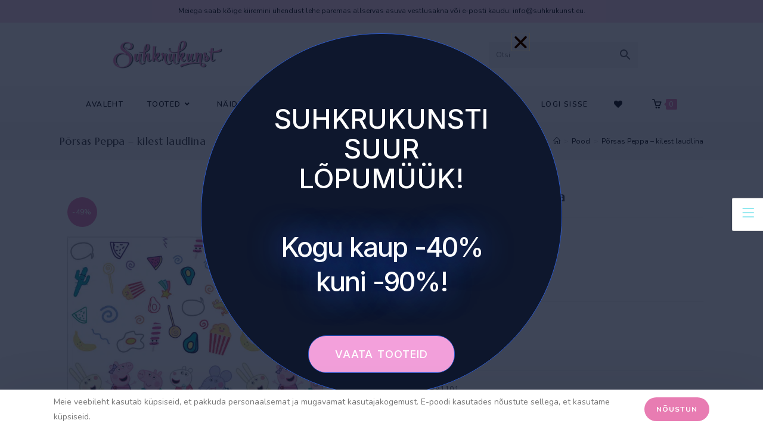

--- FILE ---
content_type: text/html; charset=UTF-8
request_url: https://suhkrukunst.eu/toode/porsas-peppa-kilest-laudlina/
body_size: 66062
content:
<!DOCTYPE html>
<html class="html" dir="ltr" lang="et" prefix="og: https://ogp.me/ns#">
<head>
	<meta charset="UTF-8">
	<link rel="profile" href="https://gmpg.org/xfn/11">

	<title>Põrsas Peppa – kilest laudlina - Suhkrukunst</title><style id="rocket-critical-css">.wp-block-categories{box-sizing:border-box}.wp-block-latest-posts{box-sizing:border-box}.wp-block-latest-posts.wp-block-latest-posts__list{list-style:none;padding-left:0}.wp-block-latest-posts.wp-block-latest-posts__list li{clear:both}ol,ul{box-sizing:border-box}.entry-content{counter-reset:footnotes}:root{--wp--preset--font-size--normal:16px;--wp--preset--font-size--huge:42px}.screen-reader-text{clip:rect(1px,1px,1px,1px);word-wrap:normal!important;border:0;-webkit-clip-path:inset(50%);clip-path:inset(50%);height:1px;margin:-1px;overflow:hidden;padding:0;position:absolute;width:1px}#mc-embedded-subscribe-form .gdpr-wrap .err-msg{display:block}#mc-embedded-subscribe-form .err-msg,#mc-embedded-subscribe-form .res-msg{border:1px solid transparent;border-radius:4px;display:block;margin-bottom:10px;padding:3px 13px}#mc-embedded-subscribe-form .err-msg,#mc-embedded-subscribe-form .failed.res-msg{background-color:#f2dede;border-color:#ebccd1;color:#a94442}#mc-embedded-subscribe-form .success.res-msg{background-color:#dff0d8;border-color:#d6e9c6;color:#3c763d}#mc-embedded-subscribe-form .failed.res-msg,#mc-embedded-subscribe-form .success.res-msg{margin:6px 0 0}.screen-reader-text{clip:rect(1px,1px,1px,1px);word-wrap:normal!important;border:0;-webkit-clip-path:inset(50%);clip-path:inset(50%);font-size:14px!important;font-weight:400;height:1px;margin:-1px;overflow:hidden;padding:0;position:absolute!important;width:1px}button.pswp__button{box-shadow:none!important;background-image:url(https://suhkrukunst.eu/wp-content/plugins/woocommerce/assets/css/photoswipe/default-skin/default-skin.png)!important}button.pswp__button,button.pswp__button--arrow--left::before,button.pswp__button--arrow--right::before{background-color:transparent!important}button.pswp__button--arrow--left,button.pswp__button--arrow--right{background-image:none!important}.pswp{display:none;position:absolute;width:100%;height:100%;left:0;top:0;overflow:hidden;-ms-touch-action:none;touch-action:none;z-index:1500;-webkit-text-size-adjust:100%;-webkit-backface-visibility:hidden;outline:0}.pswp *{-webkit-box-sizing:border-box;box-sizing:border-box}.pswp__bg{position:absolute;left:0;top:0;width:100%;height:100%;background:#000;opacity:0;-webkit-transform:translateZ(0);transform:translateZ(0);-webkit-backface-visibility:hidden;will-change:opacity}.pswp__scroll-wrap{position:absolute;left:0;top:0;width:100%;height:100%;overflow:hidden}.pswp__container{-ms-touch-action:none;touch-action:none;position:absolute;left:0;right:0;top:0;bottom:0}.pswp__container{-webkit-touch-callout:none}.pswp__bg{will-change:opacity}.pswp__container{-webkit-backface-visibility:hidden}.pswp__item{position:absolute;left:0;right:0;top:0;bottom:0;overflow:hidden}.pswp__button{width:44px;height:44px;position:relative;background:0 0;overflow:visible;-webkit-appearance:none;display:block;border:0;padding:0;margin:0;float:right;opacity:.75;-webkit-box-shadow:none;box-shadow:none}.pswp__button::-moz-focus-inner{padding:0;border:0}.pswp__button,.pswp__button--arrow--left:before,.pswp__button--arrow--right:before{background:url(https://suhkrukunst.eu/wp-content/plugins/woocommerce/assets/css/photoswipe/default-skin/default-skin.png) 0 0 no-repeat;background-size:264px 88px;width:44px;height:44px}.pswp__button--close{background-position:0 -44px}.pswp__button--share{background-position:-44px -44px}.pswp__button--fs{display:none}.pswp__button--zoom{display:none;background-position:-88px 0}.pswp__button--arrow--left,.pswp__button--arrow--right{background:0 0;top:50%;margin-top:-50px;width:70px;height:100px;position:absolute}.pswp__button--arrow--left{left:0}.pswp__button--arrow--right{right:0}.pswp__button--arrow--left:before,.pswp__button--arrow--right:before{content:'';top:35px;background-color:rgba(0,0,0,.3);height:30px;width:32px;position:absolute}.pswp__button--arrow--left:before{left:6px;background-position:-138px -44px}.pswp__button--arrow--right:before{right:6px;background-position:-94px -44px}.pswp__share-modal{display:block;background:rgba(0,0,0,.5);width:100%;height:100%;top:0;left:0;padding:10px;position:absolute;z-index:1600;opacity:0;-webkit-backface-visibility:hidden;will-change:opacity}.pswp__share-modal--hidden{display:none}.pswp__share-tooltip{z-index:1620;position:absolute;background:#fff;top:56px;border-radius:2px;display:block;width:auto;right:44px;-webkit-box-shadow:0 2px 5px rgba(0,0,0,.25);box-shadow:0 2px 5px rgba(0,0,0,.25);-webkit-transform:translateY(6px);-ms-transform:translateY(6px);transform:translateY(6px);-webkit-backface-visibility:hidden;will-change:transform}.pswp__counter{position:absolute;left:0;top:0;height:44px;font-size:13px;line-height:44px;color:#fff;opacity:.75;padding:0 10px}.pswp__caption{position:absolute;left:0;bottom:0;width:100%;min-height:44px}.pswp__caption__center{text-align:left;max-width:420px;margin:0 auto;font-size:13px;padding:10px;line-height:20px;color:#ccc}.pswp__preloader{width:44px;height:44px;position:absolute;top:0;left:50%;margin-left:-22px;opacity:0;will-change:opacity;direction:ltr}.pswp__preloader__icn{width:20px;height:20px;margin:12px}@media screen and (max-width:1024px){.pswp__preloader{position:relative;left:auto;top:auto;margin:0;float:right}}.pswp__ui{-webkit-font-smoothing:auto;visibility:visible;opacity:1;z-index:1550}.pswp__top-bar{position:absolute;left:0;top:0;height:44px;width:100%}.pswp__caption,.pswp__top-bar{-webkit-backface-visibility:hidden;will-change:opacity}.pswp__caption,.pswp__top-bar{background-color:rgba(0,0,0,.5)}.pswp__ui--hidden .pswp__button--arrow--left,.pswp__ui--hidden .pswp__button--arrow--right,.pswp__ui--hidden .pswp__caption,.pswp__ui--hidden .pswp__top-bar{opacity:.001}.aws-container .aws-search-form{position:relative;width:100%;float:none!important;display:-webkit-box!important;display:-moz-box!important;display:-ms-flexbox!important;display:-webkit-flex!important;display:flex!important;align-items:stretch;height:44px}.aws-container .aws-search-form *{-moz-box-sizing:border-box;-webkit-box-sizing:border-box;box-sizing:border-box;-moz-hyphens:manual;-webkit-hyphens:manual;hyphens:manual;border-radius:0!important}.aws-container .aws-search-form .aws-loader,.aws-container .aws-search-form .aws-loader:after{border-radius:50%!important;width:20px;height:20px}.aws-container .aws-search-form .aws-wrapper{flex-grow:1;position:relative;vertical-align:top;padding:0;width:100%;overflow:hidden}.aws-container .aws-search-form .aws-loader{position:absolute;display:none;right:10px;top:50%;z-index:999;margin:-10px 0 0;font-size:10px;text-indent:-9999em;border-top:3px solid #ededed;border-right:3px solid #ededed;border-bottom:3px solid #ededed;border-left:3px solid #555}.aws-container .aws-search-label{position:absolute!important;left:-10000px;top:auto;width:1px;height:1px;overflow:hidden;clip:rect(1px,1px,1px,1px)}.aws-container .aws-search-field{width:100%;max-width:100%;color:#313131;padding:6px;line-height:30px;display:block;font-size:12px;position:relative;z-index:2;-webkit-appearance:none;height:100%;margin:0!important;border:1px solid #d8d8d8;outline:0}@media screen and (-webkit-min-device-pixel-ratio:0) and (max-width:1024px){.aws-container .aws-search-field{font-size:16px}}.aws-container .aws-search-field::-ms-clear{display:none;width:0;height:0}.aws-container .aws-search-field::-ms-reveal{display:none;width:0;height:0}.aws-container .aws-search-field::-webkit-search-cancel-button,.aws-container .aws-search-field::-webkit-search-decoration,.aws-container .aws-search-field::-webkit-search-results-button,.aws-container .aws-search-field::-webkit-search-results-decoration{display:none}.aws-container .aws-search-form .aws-search-clear{display:none!important;position:absolute;top:0;right:0;z-index:2;color:#757575;height:100%;width:38px;padding:0 0 0 10px;text-align:left}.aws-container .aws-search-form .aws-search-clear span{position:relative;display:block;font-size:24px;line-height:24px;top:50%;margin-top:-12px}.aws-container .aws-search-form .aws-search-btn{padding:0;line-height:10px;width:42px}.aws-container .aws-search-form .aws-search-btn_icon{display:inline-block;fill:currentColor;height:24px;line-height:24px;position:relative;width:42px;color:#555}.aws-container .aws-search-form .aws-search-btn svg{display:block;height:100%;width:100%}.aws-container .aws-search-form .aws-form-btn{display:-webkit-box;display:-moz-box;display:-ms-flexbox;display:-webkit-flex;display:flex;justify-content:center;flex-direction:column;text-align:center;background:#ededed;border:1px solid #d8d8d8;margin:0 0 0-1px;position:relative;white-space:nowrap}@font-face{font-family:"tinvwl-webfont";font-display:swap;src:url(https://suhkrukunst.eu/wp-content/plugins/ti-woocommerce-wishlist/assets/fonts/tinvwl-webfont.eot?ver=xu2uyi);src:url(https://suhkrukunst.eu/wp-content/plugins/ti-woocommerce-wishlist/assets/fonts/tinvwl-webfont.eot?ver=xu2uyi#iefix) format("embedded-opentype"),url(https://suhkrukunst.eu/wp-content/plugins/ti-woocommerce-wishlist/assets/fonts/tinvwl-webfont.woff2?ver=xu2uyi) format("woff2"),url(https://suhkrukunst.eu/wp-content/plugins/ti-woocommerce-wishlist/assets/fonts/tinvwl-webfont.woff?ver=xu2uyi) format("woff"),url(https://suhkrukunst.eu/wp-content/plugins/ti-woocommerce-wishlist/assets/fonts/tinvwl-webfont.ttf?ver=xu2uyi) format("truetype"),url(https://suhkrukunst.eu/wp-content/plugins/ti-woocommerce-wishlist/assets/fonts/tinvwl-webfont.svg?ver=xu2uyi#tinvwl-webfont) format("svg");font-weight:normal;font-style:normal}.tinv-wishlist *{-webkit-box-sizing:border-box;box-sizing:border-box}a.wishlist_products_counter{text-decoration:none}.tinv-wishlist .tinvwl_add_to_wishlist_button.tinvwl-icon-heart:before,a.wishlist_products_counter.top_wishlist-heart:before{content:"\e909";display:inline-block;font-family:tinvwl-webfont!important;speak:none;font-style:normal;font-weight:400;font-variant:normal;text-transform:none;line-height:1;-webkit-font-smoothing:antialiased;-moz-osx-font-smoothing:grayscale;font-size:20px;vertical-align:sub;margin-right:5px}a.wishlist_products_counter.top_wishlist-heart.wishlist-counter-with-products:before{content:"\e908"}.tinv-wishlist.tinvwl-after-add-to-cart .tinvwl_add_to_wishlist_button{margin-top:15px}div.product form.cart .tinvwl_add_to_wishlist_button{float:none}.tinvwl_add_to_wishlist_button{display:inline-block;opacity:1;visibility:visible;position:relative}.tinv-wraper.tinv-wishlist{font-size:100%}.tinvwl-tooltip{display:none}.tinv-wishlist .tinv-wishlist-clear{visibility:visible;width:auto;height:auto}.tinv-wishlist-clear:before{content:"";display:table}.tinv-wishlist-clear:after{content:"";display:table;clear:both} html,body,div,span,iframe,h1,h3,h5,p,a,img,i,ol,ul,li,form,label,article,figure,header,nav{margin:0;padding:0;border:0;outline:0;font-size:100%;font:inherit;vertical-align:baseline;font-family:inherit;font-size:100%;font-style:inherit;font-weight:inherit}article,figure,header,nav{display:block}html{font-size:62.5%;overflow-y:scroll;-webkit-text-size-adjust:100%;-ms-text-size-adjust:100%}*,*:before,*:after{-webkit-box-sizing:border-box;-moz-box-sizing:border-box;box-sizing:border-box}article,figure,header,main,nav{display:block}a img{border:0}img{max-width:100%;height:auto}html{-ms-overflow-x:hidden;overflow-x:hidden}body{font-family:"Open Sans",sans-serif;font-size:14px;line-height:1.8;color:#4a4a4a;overflow-wrap:break-word;word-wrap:break-word}body{background-color:#fff}i{font-style:italic}.col-1{clear:both;margin-left:0}.screen-reader-text{border:0;clip:rect(1px,1px,1px,1px);clip-path:inset(50%);height:1px;margin:-1px;font-size:14px!important;font-weight:400;overflow:hidden;padding:0;position:absolute!important;width:1px;word-wrap:normal!important}html{font-family:sans-serif;-ms-text-size-adjust:100%;-webkit-text-size-adjust:100%}body{margin:0}article,figure,header,main,nav{display:block}a{background-color:rgba(0,0,0,0)}img{border:0}svg:not(:root){overflow:hidden}button,input{color:inherit;font:inherit;margin:0}button{overflow:visible}button{text-transform:none}button{-webkit-appearance:button}button::-moz-focus-inner,input::-moz-focus-inner{border:0;padding:0}input{line-height:normal}input[type=checkbox]{-webkit-box-sizing:border-box;-moz-box-sizing:border-box;box-sizing:border-box;padding:0}input[type=number]::-webkit-inner-spin-button,input[type=number]::-webkit-outer-spin-button{height:auto}input[type=search]::-webkit-search-cancel-button,input[type=search]::-webkit-search-decoration{-webkit-appearance:none}.container{width:1200px;max-width:90%;margin:0 auto}#wrap{position:relative}#main{position:relative}#main #content-wrap{padding-top:50px;padding-bottom:50px}.content-area{float:left;position:relative;width:72%;padding-right:30px;border-right-width:1px;border-style:solid;border-color:#f1f1f1}.content-full-width .content-area{width:100%!important;max-width:none!important;padding:0!important;border:0!important}@media only screen and (max-width:959px){.container{max-width:90%}.content-area{float:none!important;width:100%;margin-bottom:40px;border:0}body:not(.separate-layout) .content-area{padding:0!important}#main #content-wrap.container{width:auto!important}}@media only screen and (max-width:767px){#wrap{width:100%!important}}img{max-width:100%;height:auto;vertical-align:middle}iframe{width:100%;max-width:100%}.clr:after{content:"";display:block;visibility:hidden;clear:both;zoom:1;height:0}a{color:#333}a{text-decoration:none}h1,h3,h5{font-weight:600;margin:0 0 20px;color:#333;line-height:1.4}h1{font-size:23px}h3{font-size:18px}h5{font-size:15px}p{margin:0 0 20px}ul,ol{margin:15px 0 15px 20px}ol{list-style-type:decimal}li ul{margin:0 0 0 25px}form input[type=text],form input[type=password],form input[type=number],form input[type=search]{display:inline-block;min-height:40px;width:100%;font-size:14px;line-height:1.8;padding:6px 12px;vertical-align:middle;background-color:rgba(0,0,0,0);color:#333;border:1px solid #ddd;-webkit-border-radius:3px;-moz-border-radius:3px;-ms-border-radius:3px;border-radius:3px}form input[type=number]{max-width:50px;padding:0 0 0 8px}input[type=text],input[type=password],input[type=search]{-webkit-appearance:none}input[type=search]::-webkit-search-decoration,input[type=search]::-webkit-search-cancel-button,input[type=search]::-webkit-search-results-button,input[type=search]::-webkit-search-results-decoration{display:none}input[type=checkbox]{display:inline-block;background-color:#fff;border:1px solid #bbb;line-height:0;width:16px;min-width:16px;height:16px;margin:-3px 10px 0 0;outline:0;text-align:center;vertical-align:middle;clear:none;-webkit-appearance:none;-webkit-box-shadow:inset 0 1px 2px rgba(0,0,0,.1);-moz-box-shadow:inset 0 1px 2px rgba(0,0,0,.1);box-shadow:inset 0 1px 2px rgba(0,0,0,.1)}form input[type=checkbox]{display:inline-block}form label{margin-bottom:3px}button[type=submit],.button{display:inline-block;font-family:inherit;background-color:#13aff0;color:#fff;font-size:12px;font-weight:600;text-transform:uppercase;margin:0;padding:14px 20px;border:0;text-align:center;letter-spacing:.1em;line-height:1}button::-moz-focus-inner{padding:0;border:0}#top-bar-wrap{position:relative;background-color:#fff;font-size:12px;border-bottom:1px solid #f1f1f1;z-index:101}#top-bar{padding:8px 0}#top-bar-inner{position:relative}.top-bar-centered{float:none;text-align:center}@media only screen and (max-width:767px){#top-bar{padding:20px 0}}@media screen and (max-width:782px){#top-bar-wrap{z-index:100}}@media only screen and (max-width:767px){#top-bar-content{float:none;text-align:center}}#site-header{position:relative;width:100%;background-color:#fff;border-bottom:1px solid #f1f1f1;z-index:100}.no-header-border #site-header{border-bottom:none}#site-header-inner{position:relative;height:100%}#site-logo{float:left;height:100%;display:table}#site-logo #site-logo-inner{display:table-cell;vertical-align:middle;height:74px}#site-logo #site-logo-inner a{background-color:rgba(0,0,0,0)!important}#site-logo #site-logo-inner a img{width:auto;vertical-align:middle}#site-logo #site-logo-inner picture{display:inline-block}@media only screen and (max-width:767px){#site-logo{margin-top:0px!important;margin-bottom:0px!important}}#site-header.medium-header{background-color:rgba(0,0,0,0);text-align:center}#site-header.medium-header .top-header-wrap{position:relative;background-color:#fff;padding:30px 0;z-index:10}#site-header.medium-header .top-header-inner{display:-webkit-box;display:-webkit-flex;display:-ms-flexbox;display:flex;-webkit-flex-direction:row;flex-direction:row;-webkit-align-items:center;align-items:center;-webkit-justify-content:center;justify-content:center;width:100%;margin:0}#site-header.medium-header .top-col{-webkit-flex:1 0 0%;flex:1 0 0%}#site-header.medium-header .top-col.col-1{text-align:left}#site-header.medium-header .top-col.col-2,#site-header.medium-header .top-col.logo-col{text-align:center}#site-header.medium-header .top-col.col-3{text-align:right}#site-header.medium-header #medium-searchform form{display:inline-block;position:relative}#site-header.medium-header #medium-searchform input{position:relative;background-color:rgba(0,0,0,0)!important;border:0;margin:0;padding:6px 38px 6px 12px;max-width:178px;z-index:2}#site-header.medium-header #medium-searchform label{position:absolute;top:0;line-height:40px;margin:0}#site-header.medium-header #medium-searchform label{left:12px;color:#333;-moz-opacity:.5;-webkit-opacity:.5;opacity:.5;z-index:1}#site-header.medium-header #site-logo{float:none;display:block}#site-header.medium-header #site-logo #site-logo-inner{display:block;height:auto!important}#site-header.medium-header .oceanwp-social-menu{float:none;display:block;right:auto!important;left:auto!important}#site-header.medium-header .oceanwp-social-menu .social-menu-inner{display:block;height:auto!important}#site-header.medium-header .oceanwp-social-menu ul li{float:none;display:inline-block}#site-header.medium-header #site-navigation-wrap{position:relative;background-color:#f9f9f9;float:none;position:relative;right:auto!important;left:auto!important;-webkit-transform:none;-moz-transform:none;-ms-transform:none;-o-transform:none;transform:none;z-index:9}#site-header.medium-header #site-navigation-wrap.center-menu #site-navigation .dropdown-menu>li{float:none;display:inline-block}#site-header.medium-header #site-navigation-wrap #site-navigation{display:inline-block;position:relative}#site-header.medium-header #site-navigation-wrap .dropdown-menu>li>a{font-size:12px;line-height:60px;padding:0 22px;text-transform:uppercase;letter-spacing:1px}#site-header.medium-header .oceanwp-mobile-menu-icon{float:none;background-color:#f9f9f9;right:auto!important;left:auto!important}#site-header.medium-header .oceanwp-mobile-menu-icon a{float:none;display:inline-block;font-size:12px;padding:0 22px;line-height:60px;letter-spacing:1px;text-transform:uppercase}@media only screen and (max-width:767px){#site-header.medium-header .top-header-inner{display:block}#site-header.medium-header .top-col:not(.logo-col){display:none}#site-header.medium-header .top-col.logo-col{display:inline-block;text-align:center}}@media only screen and (max-width:480px){#site-header.medium-header .oceanwp-mobile-menu-icon a{line-height:40px}}#site-navigation-wrap{float:right;position:relative;right:-15px}#site-navigation-wrap .dropdown-menu{list-style:none;margin:0;padding:0}#site-navigation-wrap .dropdown-menu>li{float:left;position:relative}#site-navigation-wrap .dropdown-menu>li>a{display:block;font-size:13px;line-height:74px;color:#555;padding:0 15px;letter-spacing:.6px}#site-navigation-wrap .dropdown-menu>li>a .nav-arrow{padding-left:6px;line-height:1}.has-social #site-navigation-wrap{right:0}.sf-menu,.sf-menu *{margin:0;padding:0;list-style:none}.sf-menu li.menu-item{position:relative;white-space:nowrap;white-space:normal}.sf-menu ul.sub-menu{position:absolute;visibility:hidden;top:100%;left:0;z-index:9999}.sf-menu>li{float:left}.sf-menu a.menu-link{display:block;position:relative;zoom:1}.sf-menu ul.sub-menu ul{top:0;left:100%;visibility:visible}.dropdown-menu,.dropdown-menu *{margin:0;padding:0;list-style:none}.dropdown-menu .sub-menu{display:none;position:absolute;top:100%;left:0;background-color:#fff;border-top:3px solid #13aff0;min-width:180px;line-height:1;text-align:left;z-index:999;-webkit-box-shadow:0 2px 6px rgba(0,0,0,.1);-moz-box-shadow:0 2px 6px rgba(0,0,0,.1);box-shadow:0 2px 6px rgba(0,0,0,.1)}.dropdown-menu li .sub-menu li.menu-item{display:block;float:none}.dropdown-menu ul .sub-menu{top:0;left:100%;margin-top:-3px}.dropdown-menu ul li.menu-item{display:block;border-bottom:1px solid #f1f1f1}.dropdown-menu ul li.menu-item:last-child{border-bottom:0}.dropdown-menu ul li a.menu-link{display:block;position:relative;float:none;font-size:12px;font-weight:400;line-height:1.2em;letter-spacing:.6px;padding:12px 15px;text-transform:capitalize}.dropdown-menu ul li a.menu-link .nav-arrow{position:absolute;top:50%;right:15px;margin-top:-6.5px;padding:0}.dropdown-menu ul li a.menu-link i{position:relative;width:20px;text-align:center;margin-right:3px}.dropdown-menu li a.menu-link i{padding-right:5px}.oceanwp-mobile-menu-icon{display:none;position:relative}.oceanwp-mobile-menu-icon.mobile-right{float:right}.oceanwp-mobile-menu-icon a{font-size:13px;line-height:74px;color:#555;padding-left:15px;letter-spacing:.6px}.oceanwp-mobile-menu-icon a:first-child{padding-left:0}.oceanwp-mobile-menu-icon a.mobile-menu .oceanwp-text,.oceanwp-mobile-menu-icon a.mobile-menu .oceanwp-close-text{padding-left:6px}.oceanwp-mobile-menu-icon a.mobile-menu .oceanwp-close-text{display:none}.oceanwp-social-menu{float:right;position:relative;z-index:10}.oceanwp-social-menu.simple-social{right:-8px}.oceanwp-social-menu .social-menu-inner{display:-webkit-box;display:-webkit-flex;display:-ms-flexbox;display:flex;-webkit-align-items:center;align-items:center;height:74px}.oceanwp-social-menu ul{margin:0;padding:0;list-style:none}.oceanwp-social-menu ul li{float:left;position:relative}.oceanwp-social-menu ul li a{display:inline-block;background-color:rgba(0,0,0,0);color:#929292;padding:0 8px;line-height:1;text-align:center;letter-spacing:0}.oceanwp-social-menu ul li:first-child a{margin-left:0}.oceanwp-social-menu ul li:last-child a{margin-right:0}.effect-two #site-navigation-wrap .dropdown-menu>li>a.menu-link>span{position:relative}.effect-two #site-navigation-wrap .dropdown-menu>li>a.menu-link>span:after{position:absolute;bottom:-30%;left:0;width:100%;height:3px;background-color:rgba(0,0,0,.1);content:"";opacity:0;-webkit-transform:translateY(10px);-moz-transform:translateY(10px);-ms-transform:translateY(10px);-o-transform:translateY(10px);transform:translateY(10px)}.navigation .megamenu a .nav-arrow{display:none}.navigation .megamenu>li>a.menu-link{font-size:13px;font-weight:600}.navigation .megamenu li ul.sub-menu{border-top:1px solid #f1f1f1}.navigation .megamenu li a.menu-link{padding:12px 20px}.navigation>ul>li>ul.megamenu.sub-menu>li{float:left;border-bottom:0;border-left-width:1px;border-style:solid;border-color:#f1f1f1}.navigation>ul>li>ul.megamenu.sub-menu>li:first-child{border-left:none}.navigation .megamenu .sub-menu{display:block!important;-moz-opacity:1!important;-webkit-opacity:1!important;opacity:1!important;min-width:100%;position:static;background:rgba(0,0,0,0);-webkit-box-shadow:none;-moz-box-shadow:none;box-shadow:none}.navigation li.megamenu-li .megamenu.col-2>li{width:50%}.navigation li.megamenu-li .megamenu.col-3>li{width:33.33333333%}.navigation li.megamenu-li .megamenu.col-4>li{width:25%}.navigation li.megamenu-li .megamenu.col-5>li{width:20%}@media only screen and (min-width:959px){.navigation li.megamenu-li.auto-mega .megamenu.col-2{width:440px}.navigation li.megamenu-li.auto-mega .megamenu.col-3{width:660px}}#icon-searchform-dropdown{position:absolute;right:0;background-color:#fff;border-top:3px solid #13aff0;top:100%;padding:15px;width:260px;-webkit-box-shadow:0 2px 7px rgba(0,0,0,.1);-moz-box-shadow:0 2px 7px rgba(0,0,0,.1);box-shadow:0 2px 7px rgba(0,0,0,.1);visibility:hidden;-moz-opacity:0;-webkit-opacity:0;opacity:0;z-index:10000}#icon-searchform-dropdown input{display:block;background-color:rgba(0,0,0,0);-webkit-border-radius:0;-moz-border-radius:0;-ms-border-radius:0;border-radius:0;margin:0}#icon-searchform-dropdown{width:100%}#mobile-dropdown{display:none;position:absolute;top:100%;left:0;width:100%;background-color:#fff;max-height:400px;overflow-y:auto;-webkit-box-shadow:0 2px 6px rgba(0,0,0,.1);-moz-box-shadow:0 2px 6px rgba(0,0,0,.1);box-shadow:0 2px 6px rgba(0,0,0,.1)}#mobile-dropdown ul{margin:0;list-style:none}#mobile-dropdown ul li{border-bottom:1px solid rgba(0,0,0,.035)}#mobile-dropdown ul li a{display:block;position:relative;padding:12px 40px;text-align:left}#mobile-dropdown ul li a i{margin-right:10px}#mobile-dropdown ul li a .dropdown-toggle{position:absolute;right:0;top:0;height:100%;width:60px;color:#555;padding-right:40px;text-align:center}#mobile-dropdown ul li a .dropdown-toggle:before{content:"+";font-size:20px;position:absolute;top:50%;left:50%;line-height:30px;margin-top:-15px;margin-left:-15px}#mobile-dropdown ul li ul{display:none;border-top:1px solid rgba(0,0,0,.035);margin-left:0;background-color:rgba(0,0,0,.02)}#mobile-dropdown ul li.woo-menu-icon,#mobile-dropdown ul .widget{display:none}#mobile-dropdown .oceanwp-social-menu{display:block!important;float:none;width:100%;right:auto!important;left:auto!important;padding:0 40px!important;margin:10px 0!important}#mobile-dropdown .oceanwp-social-menu .social-menu-inner{height:auto}#mobile-dropdown .oceanwp-social-menu li{display:inline-block;float:none;border:0}#mobile-dropdown .oceanwp-social-menu li a{display:block;padding:12px 10px}#mobile-dropdown #mobile-menu-search{display:block;padding:20px 40px}#mobile-dropdown #mobile-menu-search form{position:relative}#mobile-dropdown #mobile-menu-search form input{padding:6px 45px 6px 12px!important;margin-top:0!important;-webkit-box-sizing:inherit;-moz-box-sizing:inherit;box-sizing:inherit}#mobile-dropdown .has-social #mobile-menu-search{padding-top:0}.page-header{position:relative;background-color:#f5f5f5;padding:34px 0}.page-header .container{position:relative}.page-header-title{display:block;font-size:24px;line-height:1.4em;font-weight:400;margin:0;color:#333}.site-breadcrumbs{position:absolute;right:0;top:50%;max-width:50%;height:32px;line-height:32px;margin-top:-16px;font-size:13px;color:#c6c6c6;font-weight:normal;white-space:nowrap;overflow:hidden}.site-breadcrumbs ol{margin:0;padding:0;list-style:none}.site-breadcrumbs ol li{display:inline-block}.site-breadcrumbs ol li .breadcrumb-sep{margin:0 6px}.site-breadcrumbs .breadcrumb-home.has-icon{display:none}.site-breadcrumbs ol{margin:0}@media only screen and (max-width:959px){body.has-breadcrumbs .page-header-title{max-width:100%;width:100%}}@media only screen and (max-width:959px){.site-breadcrumbs{position:inherit;top:auto;left:auto;right:auto;max-width:100%;margin-top:0}}@media only screen and (max-width:767px){.page-header{background-attachment:initial!important}body.has-breadcrumbs .page-header-title{max-width:100%;width:100%}}.single .entry-title{font-size:34px;padding:0 0 20px;margin:0 0 15px;border-bottom:1px solid #f1f1f1;letter-spacing:.6px}.single .entry-content{margin-bottom:20px}.sidebar-box{margin-bottom:40px}.sidebar-box ul{margin:0;padding:0;list-style:none}#scroll-top{display:none;opacity:0;position:fixed;right:20px;bottom:20px;width:40px;height:40px;line-height:40px;background-color:rgba(0,0,0,.4);color:#fff;font-size:18px;-webkit-border-radius:2px;-moz-border-radius:2px;-ms-border-radius:2px;border-radius:2px;text-align:center;z-index:100;-webkit-box-sizing:content-box;-moz-box-sizing:content-box;box-sizing:content-box}#scroll-top.scroll-top-left{left:20px;right:auto}@media only screen and (max-width:480px){#scroll-top{right:10px;bottom:10px;width:26px;height:26px;line-height:24px;font-size:14px}}#mobile-menu-search{display:none}.ps{overflow:hidden!important;overflow-anchor:none;-ms-overflow-style:none;touch-action:auto;-ms-touch-action:auto}.ps__rail-x{display:none;opacity:0;height:15px;bottom:0px;position:absolute}.ps__rail-y{display:none;opacity:0;width:15px;right:0;position:absolute}.ps__thumb-x{background-color:#aaa;border-radius:6px;height:6px;bottom:2px;position:absolute}.ps__thumb-y{background-color:#aaa;border-radius:6px;width:6px;right:2px;position:absolute}@supports (-ms-overflow-style:none){.ps{overflow:auto!important}}@media screen and (-ms-high-contrast:active),(-ms-high-contrast:none){.ps{overflow:auto!important}}button::-moz-focus-inner{padding:0;border:0}@media only screen and (max-width:959px){body.default-breakpoint #site-navigation-wrap,body.default-breakpoint .oceanwp-social-menu{display:none}body.default-breakpoint .oceanwp-mobile-menu-icon{display:inline-flex}}@media only screen and (max-width:767px){.hide-tablet-mobile{display:none!important}}.current-shop-items-dropdown{position:absolute;top:100%;right:-20px;background-color:#fff;z-index:10000;border-top:3px solid rgba(0,0,0,0);text-align:left;-webkit-box-shadow:0 2px 6px rgba(0,0,0,.1);-moz-box-shadow:0 2px 6px rgba(0,0,0,.1);box-shadow:0 2px 6px rgba(0,0,0,.1);width:350px;visibility:hidden;-moz-opacity:0;-webkit-opacity:0;opacity:0}.fa{font-family:var(--fa-style-family,"Font Awesome 6 Free");font-weight:var(--fa-style,900)}.fa,.fab{-moz-osx-font-smoothing:grayscale;-webkit-font-smoothing:antialiased;display:var(--fa-display,inline-block);font-style:normal;font-variant:normal;line-height:1;text-rendering:auto}.fab{font-family:"Font Awesome 6 Brands"}.fa-angle-right:before{content:"\f105"}.fa-angle-down:before{content:"\f107"}.fa-angle-up:before{content:"\f106"}:host,:root{--fa-style-family-brands:"Font Awesome 6 Brands";--fa-font-brands:normal 400 1em/1 "Font Awesome 6 Brands"}@font-face{font-family:"Font Awesome 6 Brands";font-style:normal;font-weight:400;font-display:swap;src:url(https://suhkrukunst.eu/wp-content/themes/oceanwp/assets/fonts/fontawesome/webfonts/fa-brands-400.woff2) format("woff2"),url(https://suhkrukunst.eu/wp-content/themes/oceanwp/assets/fonts/fontawesome/webfonts/fa-brands-400.ttf) format("truetype")}.fab{font-weight:400}.fa-tiktok:before{content:"\e07b"}.fa-instagram:before{content:"\f16d"}.fa-facebook:before{content:"\f09a"}:host,:root{--fa-font-regular:normal 400 1em/1 "Font Awesome 6 Free"}:host,:root{--fa-style-family-classic:"Font Awesome 6 Free";--fa-font-solid:normal 900 1em/1 "Font Awesome 6 Free"}@font-face{font-family:"Font Awesome 5 Free";font-display:swap;font-weight:900;src:url(https://suhkrukunst.eu/wp-content/themes/oceanwp/assets/fonts/fontawesome/webfonts/fa-solid-900.woff2) format("woff2"),url(https://suhkrukunst.eu/wp-content/themes/oceanwp/assets/fonts/fontawesome/webfonts/fa-solid-900.ttf) format("truetype")}@font-face{font-family:"Font Awesome 5 Free";font-display:swap;font-weight:400;src:url(https://suhkrukunst.eu/wp-content/themes/oceanwp/assets/fonts/fontawesome/webfonts/fa-regular-400.woff2) format("woff2"),url(https://suhkrukunst.eu/wp-content/themes/oceanwp/assets/fonts/fontawesome/webfonts/fa-regular-400.ttf) format("truetype")}@font-face{font-family:'simple-line-icons';src:url(https://suhkrukunst.eu/wp-content/themes/oceanwp/assets/fonts/simple-line-icons/Simple-Line-Icons.eot?v=2.4.0);src:url(https://suhkrukunst.eu/wp-content/themes/oceanwp/assets/fonts/simple-line-icons/Simple-Line-Icons.eot?v=2.4.0#iefix)format('embedded-opentype'),url(https://suhkrukunst.eu/wp-content/themes/oceanwp/assets/fonts/simple-line-icons/Simple-Line-Icons.woff2?v=2.4.0)format('woff2'),url(https://suhkrukunst.eu/wp-content/themes/oceanwp/assets/fonts/simple-line-icons/Simple-Line-Icons.ttf?v=2.4.0)format('truetype'),url(https://suhkrukunst.eu/wp-content/themes/oceanwp/assets/fonts/simple-line-icons/Simple-Line-Icons.woff?v=2.4.0)format('woff'),url(https://suhkrukunst.eu/wp-content/themes/oceanwp/assets/fonts/simple-line-icons/Simple-Line-Icons.svg?v=2.4.0#simple-line-icons)format('svg');font-weight:normal;font-style:normal;font-display:swap}.icon-menu,.icon-close,.icon-basket,.icon-home,.icon-envelope,.icon-magnifier{font-family:'simple-line-icons';speak:none;font-style:normal;font-weight:normal;font-variant:normal;text-transform:none;line-height:1;-webkit-font-smoothing:antialiased;-moz-osx-font-smoothing:grayscale}.icon-menu:before{content:"\e601"}.icon-close:before{content:"\e082"}.icon-basket:before{content:"\e04e"}.icon-home:before{content:"\e069"}.icon-envelope:before{content:"\e086"}.icon-magnifier:before{content:"\e090"}.hamburger{display:inline-block;font:inherit;color:inherit;text-transform:none;background-color:transparent;border:0;margin:0;overflow:visible}.hamburger-box{width:20px;height:16px;display:inline-block;position:relative}.hamburger-inner{display:block;top:50%;margin-top:2px}.hamburger-inner,.hamburger-inner::after,.hamburger-inner::before{width:20px;height:2px;background-color:#000;border-radius:3px;position:absolute}.hamburger-inner::after,.hamburger-inner::before{content:"";display:block}.hamburger-inner::before{top:-7px}.hamburger-inner::after{bottom:-7px}.hamburger--collapse .hamburger-inner{top:auto;bottom:-3px}.hamburger--collapse .hamburger-inner::after{top:-14px}.woocommerce button.button{padding:12px 20px}.woocommerce ul{list-style:none;margin:0;padding:0}.woocommerce div.product{position:relative;float:none}.woocommerce div.product div.images{position:relative;float:left;width:52%;margin-bottom:0}.woocommerce div.product div.summary{float:right;width:44%;margin-bottom:36px}.woocommerce div.product div.summary p.in-stock{margin-bottom:20px;color:#77a464}.woocommerce div.product div.woocommerce-product-details__short-description{margin-top:20px}.woocommerce div.product div.woocommerce-product-details__short-description p:last-child{margin:0}.woocommerce div.product .woocommerce-product-gallery{position:relative}.woocommerce div.product .woocommerce-product-gallery .zoomImg{background-color:#fff}.woocommerce div.product .woocommerce-product-gallery .woocommerce-product-gallery__trigger{position:absolute;top:10px;right:10px;display:block;height:32px;width:32px;background-color:#eee;color:#333;-webkit-border-radius:3px;-moz-border-radius:3px;-ms-border-radius:3px;border-radius:3px;z-index:99;text-align:center;text-indent:-999px;overflow:hidden}.woocommerce div.product .woocommerce-product-gallery .woocommerce-product-gallery__trigger:before{display:inline-block;font-family:"Font Awesome 5 Free";font-size:inherit;font-weight:900;text-rendering:auto;display:block;content:"";line-height:32px;text-indent:0}.woocommerce div.product .woocommerce-product-gallery img{margin:0}.woocommerce div.product .product_title{font-size:24px;margin:0 0 10px}.woocommerce div.product p.price{font-size:36px;line-height:30px;font-weight:400;margin:20px 0 0}.woocommerce div.product p.stock{margin:0;font-weight:600;color:#fe5252}.woocommerce div.product form.cart{padding:20px 0;border-top:1px solid;border-bottom:1px solid;margin-top:20px;border-color:#eaeaea}.woocommerce div.product form.cart:after{content:"";display:block;visibility:hidden;clear:both;zoom:1;height:0}.woocommerce div.product form.cart div.quantity{float:left;margin-right:10px}.woocommerce div.product form.cart+.product_meta{margin-top:-1px}.woocommerce.content-full-width div.product div.images{width:42%}.woocommerce.content-full-width div.product div.summary{width:54%}.wcmenucart i{position:relative;padding:0}.wcmenucart:after{display:none}.wcmenucart-details{margin-left:8px!important}.wcmenucart-details.count{display:inline-block;position:relative;color:#fff;font-size:12px;line-height:1;font-weight:600;padding:3px 5px;margin-left:8px;-webkit-border-radius:2px;-moz-border-radius:2px;-ms-border-radius:2px;border-radius:2px;background-color:#13aff0}.wcmenucart-details.count:before{content:"";position:absolute;top:0;left:-3px;width:0;height:0;margin-top:4px;border-style:solid solid solid none;border-width:5px 5px 5px medium;border-top-color:rgba(0,0,0,0)!important;border-bottom-color:rgba(0,0,0,0)!important;border-color:#13aff0}.price{color:#57bf6d}.amount{color:#57bf6d}.product_meta{clear:both;font-size:13px;border-top:1px solid;border-bottom:1px solid;margin-top:-1px;padding:20px 0;color:#787878;margin-top:20px;border-color:#eaeaea}.product_meta span{display:block}.product_meta span.sku{display:inline}.product_meta .posted_in{color:#333;font-weight:600}.product_meta .posted_in a{color:#ababab;font-weight:400}.sku_wrapper{color:#333;font-weight:600}.sku_wrapper span{display:inline;color:#555;font-weight:400}.current-shop-items-dropdown{border-top-color:#13aff0}#site-navigation-wrap .dropdown-menu>li>a.wcmenucart{letter-spacing:0}.wcmenucart i{font-style:normal;letter-spacing:normal;font-weight:600;text-rendering:auto}#oceanwp-cart-sidebar-wrap{display:none;visibility:hidden;-moz-opacity:0;-webkit-opacity:0;opacity:0}#oceanwp-cart-sidebar-wrap,#oceanwp-cart-sidebar-wrap .oceanwp-cart-sidebar-overlay{position:fixed;top:0;left:0;width:100%;height:100%;z-index:9999}#oceanwp-cart-sidebar-wrap .oceanwp-cart-sidebar-overlay{background-color:rgba(0,0,0,.5)}#oceanwp-cart-sidebar-wrap .oceanwp-cart-sidebar{position:absolute;top:0;right:-100%;background-color:#fff;width:325px;height:100%;padding:20px 0 0;overflow:auto;z-index:10000;-webkit-box-shadow:0 0 12px 0 rgba(0,0,0,.4);-moz-box-shadow:0 0 12px 0 rgba(0,0,0,.4);box-shadow:0 0 12px 0 rgba(0,0,0,.4)}#oceanwp-cart-sidebar-wrap .owp-cart-title{font-size:18px;font-weight:600;color:#555;line-height:1.2;text-transform:uppercase;padding:0 20px;margin:0;text-align:center}#oceanwp-cart-sidebar-wrap .divider{display:block;width:30px;height:2px;background-color:rgba(0,0,0,.1);margin:10px auto 20px}#oceanwp-cart-sidebar-wrap .oceanwp-cart-close{position:absolute;top:0;right:0;color:#333;opacity:.5;font-weight:300;font-size:40px;width:40px;height:40px;line-height:40px;text-align:center;z-index:1001}@media only screen and (max-width:959px){#oceanwp-cart-sidebar-wrap{display:block}}.quantity{position:relative;float:left;overflow:hidden;zoom:1;min-width:110px}.quantity .qty,.quantity .minus,.quantity .plus{display:block;float:left;width:36px;min-height:36px;background-color:rgba(0,0,0,0);border:1px solid #e4e4e4;margin:0;padding:0;text-align:center;vertical-align:middle;font-size:12px;color:#777;-moz-appearance:textfield;-webkit-appearance:none;-webkit-border-radius:0;-moz-border-radius:0;-ms-border-radius:0;border-radius:0}.quantity .minus,.quantity .plus{font-size:13px;line-height:34px}.quantity .minus{border-right-width:0}.quantity .plus{border-left-width:0}.quantity input::-webkit-outer-spin-button{display:none}.quantity input::-webkit-inner-spin-button{display:none}.woocommerce form input[type=number]{max-width:58px;min-height:36px}.woocommerce form input.qty[type=number]{-moz-appearance:textfield}@media only screen and (max-width:767px){.woocommerce div.product div.images{float:none;width:100%!important;text-align:center}.woocommerce div.product div.summary{float:none;width:100%!important}.woocommerce.content-full-width div.product div.images{float:none;width:100%}.woocommerce.content-full-width div.product div.summary{float:none;width:100%}}#owp-qv-wrap{display:none;overflow-x:hidden;overflow-y:auto}#owp-qv-wrap,#owp-qv-wrap .owp-qv-overlay{position:fixed;top:0;left:0;width:100%;height:100%;z-index:999}.owp-qv-container{position:absolute;width:100%;height:100%;left:0;top:0;text-align:center;padding:30px}.owp-qv-container:before{content:"";display:inline-block;height:100%;vertical-align:middle}.owp-qv-content-wrap{position:relative;display:inline-block;vertical-align:middle;text-align:left;max-width:100%;z-index:1045;opacity:0;-webkit-transform:translateY(-30px);-moz-transform:translateY(-30px);-ms-transform:translateY(-30px);-o-transform:translateY(-30px);transform:translateY(-30px)}.owp-qv-content-inner{position:relative;background-color:#fff;max-width:875px;margin:0 auto;z-index:1000;-webkit-box-shadow:3px 3px 20px 0 rgba(0,0,0,.15);-moz-box-shadow:3px 3px 20px 0 rgba(0,0,0,.15);box-shadow:3px 3px 20px 0 rgba(0,0,0,.15)}.owp-qv-content-inner .owp-qv-close{position:absolute;top:0;right:0;color:#333;opacity:.5;font-weight:300;font-size:40px;width:40px;height:40px;line-height:40px;text-align:center;z-index:1001}.owp-qv-overlay{background-color:rgba(0,0,0,.5)}@media screen and (max-width:850px){.owp-qv-container:before{display:none}}a.wishlist_products_counter.top_wishlist-heart:before{margin-right:2px}#mc-embedded-subscribe-form .gdpr-wrap .err-msg{display:block}#mc-embedded-subscribe-form .err-msg,#mc-embedded-subscribe-form .res-msg{display:block;padding:3px 13px;margin-bottom:10px;border:1px solid rgba(0,0,0,0);border-radius:4px}#mc-embedded-subscribe-form .err-msg,#mc-embedded-subscribe-form .failed.res-msg{color:#a94442;background-color:#f2dede;border-color:#ebccd1}#mc-embedded-subscribe-form .success.res-msg{color:#3c763d;background-color:#dff0d8;border-color:#d6e9c6}#mc-embedded-subscribe-form .success.res-msg,#mc-embedded-subscribe-form .failed.res-msg{margin:6px 0 0}.ps{overflow:hidden!important;overflow-anchor:none;-ms-overflow-style:none;touch-action:auto;-ms-touch-action:auto}.ps__rail-x{display:none;opacity:0;height:15px;bottom:0px;position:absolute}.ps__rail-y{display:none;opacity:0;width:15px;right:0;position:absolute}.ps__thumb-x{background-color:#aaa;border-radius:6px;height:6px;bottom:2px;position:absolute}.ps__thumb-y{background-color:#aaa;border-radius:6px;width:6px;right:2px;position:absolute}@supports (-ms-overflow-style:none){.ps{overflow:auto!important}}@media screen and (-ms-high-contrast:active),(-ms-high-contrast:none){.ps{overflow:auto!important}}:root{--swiper-theme-color:#007aff}:root{--swiper-navigation-size:20px}.oew-product-share{display:block;border-top:1px solid #e9e9e9;border-bottom:1px solid #e9e9e9;margin-top:70px;padding:0;text-align:center}.oew-product-share ul{display:-ms-flexbox;display:flex;-ms-flex-align:center;align-items:center;-ms-flex-pack:center;justify-content:center;list-style:none;margin:0;padding:0}.oew-product-share ul li{border-right-width:1px;border-style:solid;border-color:#e9e9e9;padding:20px 30px}.oew-product-share ul li:last-child{border-right:0}.oew-product-share ul li a{display:block;border:0;width:auto;height:auto;font-size:13px;line-height:1.5;margin:0!important;border-radius:0}.oew-product-share ul li a .ops-icon-wrap{display:-ms-inline-flex;display:-ms-inline-flexbox;display:inline-flex;-ms-flex-align:center;align-items:center;-ms-flex-pack:center;justify-content:center;background-color:#333;width:40px;height:40px;line-height:1;font-size:16px;border-radius:50%;vertical-align:middle}.oew-product-share ul li a .ops-icon-wrap .ops-icon{fill:#fff;width:16px;height:16px}.oew-product-share ul li a .product-share-text{display:inline-block;vertical-align:middle;padding:0 0 0 10px;width:calc(100% - 50px)}.content-full-width .oew-product-share ul li a .product-share-text{width:calc(80% - 50px)}@media only screen and (max-width:1280px){.oew-product-share ul li{padding:20px 12px}.oew-product-share ul li a .ops-icon-wrap{margin:0 auto 12px auto}.oew-product-share ul li a .product-share-text,.content-full-width .oew-product-share ul li a .product-share-text{display:block;padding:0;width:auto}}@media only screen and (max-width:767px){.oew-product-share ul{-ms-flex-wrap:wrap;flex-wrap:wrap}.oew-product-share ul li{width:50%;border-right-width:0;padding:20px 0}.oew-product-share ul li:last-child{border-bottom-width:0}.oew-product-share ul li:nth-child(-n+2){border-bottom-width:1px}.oew-product-share ul li:nth-child(2n+1){border-right-width:1px}.oew-product-share ul li a{display:inline-block}}@media only screen and (max-width:320px){.oew-product-share ul li{width:100%;border-top-width:1px}.oew-product-share ul li:first-child{border-top-width:0}.oew-product-share ul li:nth-child(-n+2){border-bottom-width:0}.oew-product-share ul li:nth-child(2n+1){border-right-width:0}}#ocn-cookie-wrap{display:none;position:fixed;bottom:0;background-color:#fff;color:#777;font-size:14px;z-index:999999}#ocn-cookie-wrap.floating{padding:8px 15px;width:100%;box-shadow:0 20px 100px rgba(0,0,0,.1)}#ocn-cookie-wrap.floating #ocn-cookie-inner{display:-ms-flexbox;display:flex;-ms-flex-align:center;align-items:center;-ms-flex-pack:justify;justify-content:space-between;width:1100px;max-width:100%;margin:0 auto}#ocn-cookie-wrap.floating .ocn-btn{margin-left:25px}#ocn-cookie-wrap .ocn-cookie-content{margin:0}#ocn-cookie-wrap .ocn-btn{font-weight:700}@media screen and (max-width:959px){#ocn-cookie-wrap.floating{text-align:center}#ocn-cookie-wrap.floating #ocn-cookie-inner{-ms-flex-wrap:wrap;flex-wrap:wrap;-ms-flex-pack:center;justify-content:center}#ocn-cookie-wrap.floating p{margin:0 0 15px}}.clr:after{content:"";display:block;visibility:hidden;clear:both;zoom:1;height:0}.fa{font-family:var(--fa-style-family,"Font Awesome 6 Free");font-weight:var(--fa-style,900)}.fa,.fab{-moz-osx-font-smoothing:grayscale;-webkit-font-smoothing:antialiased;display:var(--fa-display,inline-block);font-style:normal;font-variant:normal;line-height:1;text-rendering:auto}.fab{font-family:"Font Awesome 6 Brands"}.fa-angle-right:before{content:"\f105"}.fa-angle-down:before{content:"\f107"}.fa-angle-up:before{content:"\f106"}:host,:root{--fa-style-family-brands:"Font Awesome 6 Brands";--fa-font-brands:normal 400 1em/1 "Font Awesome 6 Brands"}@font-face{font-family:"Font Awesome 6 Brands";font-style:normal;font-weight:400;font-display:swap;src:url(https://suhkrukunst.eu/wp-content/plugins/ocean-gutenberg-blocks/assets/fonts/fontawesome/webfonts/fa-brands-400.woff2) format("woff2"),url(https://suhkrukunst.eu/wp-content/plugins/ocean-gutenberg-blocks/assets/fonts/fontawesome/webfonts/fa-brands-400.ttf) format("truetype")}.fab{font-weight:400}.fa-tiktok:before{content:"\e07b"}.fa-instagram:before{content:"\f16d"}.fa-facebook:before{content:"\f09a"}:host,:root{--fa-font-regular:normal 400 1em/1 "Font Awesome 6 Free"}:host,:root{--fa-style-family-classic:"Font Awesome 6 Free";--fa-font-solid:normal 900 1em/1 "Font Awesome 6 Free"}@font-face{font-family:"Font Awesome 5 Free";font-display:swap;font-weight:900;src:url(https://suhkrukunst.eu/wp-content/plugins/ocean-gutenberg-blocks/assets/fonts/fontawesome/webfonts/fa-solid-900.woff2) format("woff2"),url(https://suhkrukunst.eu/wp-content/plugins/ocean-gutenberg-blocks/assets/fonts/fontawesome/webfonts/fa-solid-900.ttf) format("truetype")}@font-face{font-family:"Font Awesome 5 Free";font-display:swap;font-weight:400;src:url(https://suhkrukunst.eu/wp-content/plugins/ocean-gutenberg-blocks/assets/fonts/fontawesome/webfonts/fa-regular-400.woff2) format("woff2"),url(https://suhkrukunst.eu/wp-content/plugins/ocean-gutenberg-blocks/assets/fonts/fontawesome/webfonts/fa-regular-400.ttf) format("truetype")}#opl-login-form{display:none;overflow-x:hidden;overflow-y:auto}#opl-login-form,#opl-login-form .opl-overlay{position:fixed;top:0;left:0;width:100%;height:100%;z-index:100001}#opl-login-form .opl-popup-block{position:relative;width:500px;max-width:100%;background-color:#fff;color:#777;border-radius:3px;text-align:center;overflow:hidden}#opl-login-form .opl-login-wrap{position:relative;display:inline-block;width:100%;height:100%;vertical-align:top;z-index:1}#opl-login-form .opl-show{display:block}#opl-login-form .opl-hide{display:none}#opl-login-form .content-header,#opl-login-form .opl-wrap form{padding:0 10%}@media (min-width:600px){#opl-login-form .content-header,#opl-login-form .opl-wrap form{padding:0 20%}}#opl-login-form .content-header{padding-top:30px;padding-bottom:30px}#opl-login-form .opl-wrap form{padding-top:20px;padding-bottom:25px}#opl-login-form h3.opl-title{font-size:26px;line-height:1.2;text-transform:capitalize;margin:0 0 16px}#opl-login-form .opl-intro{font-size:14px;line-height:1}#opl-login-form .opl-errors{display:none;margin-bottom:20px}#opl-login-form .input-wrap{display:inline-block;width:100%;position:relative;font-size:15px;font-weight:400;color:#040404;margin-bottom:30px;text-align:left}#opl-login-form .input-wrap .input-lg{position:relative;background-color:rgba(0,0,0,0)!important;color:#333!important;height:24px;min-height:24px;font-size:15px;margin:0;padding:0;border:0;box-shadow:none}#opl-login-form .input-wrap .input-lg:invalid{font-style:italic}#opl-login-form .input-wrap .opl-label{position:absolute;top:3px;left:0;font-size:14px;line-height:1;color:#757575;width:100%;margin:0;text-align:left}#opl-login-form .input-wrap .opl-line{background-color:rgba(0,0,0,.12);bottom:-2px;height:1px;left:0;margin:0;padding:0;position:absolute;width:100%}#opl-login-form .input-wrap .opl-focus-line{background-color:#13aff0;bottom:-2px;height:2px;left:0;margin:0;padding:0;position:absolute;width:100%;animation:inputRemoveUnderline .3s cubic-bezier(0.4,0,0.2,1);-ms-transform:scaleX(0);transform:scaleX(0)}#opl-login-form .input-wrap.opl-remember{margin-bottom:20px}#opl-login-form .input-wrap.opl-remember label{display:inline-block;font-size:14px;margin:0}#opl-login-form .opl-button{width:100%;height:auto;background-color:#13aff0;color:#fff;font-size:14px;font-weight:600;line-height:1;padding:16px;text-transform:uppercase;text-align:center;border:0;border-radius:0}#opl-login-form .opl-text{display:block;margin-top:8px;font-size:12px}#opl-login-form .opl-bottom{display:block;background-color:#f6f6f6;padding:20px 10px}#opl-login-form .opl-bottom .text{display:inline-block;margin:0 20px 0 0;font-size:14px;line-height:18px;color:#000}#opl-login-form .opl-bottom .opl-btn{display:inline-block;font-size:14px;line-height:20px;font-weight:600;text-transform:uppercase;background-color:#fff;color:#1f1f1f;border:0;padding:12px 30px;text-align:center;border-radius:3px}#opl-login-form .opl-close-button{position:absolute;top:8px;right:8px;color:#333;opacity:.5;font-weight:300;font-size:40px;width:40px;height:40px;line-height:40px;text-align:center;z-index:100003}#opl-login-form .opl-privacy{font-size:12px;margin-bottom:20px}.opl-login-container{position:absolute;width:100%;height:100%;left:0;top:0;text-align:center;padding:30px 8px}.opl-login-container:before{content:"";display:inline-block;height:100%;vertical-align:middle}.opl-login-container .opl-login-content{position:relative;display:inline-block;vertical-align:middle;margin:0 auto;max-width:100%;z-index:100002;opacity:0;-ms-transform:translateY(-30px);transform:translateY(-30px)}.opl-overlay{background-color:rgba(11,11,11,.8)}@keyframes inputRemoveUnderline{0%{transform:scaleX(1);opacity:1}to{transform:scaleX(1);opacity:0}}@media screen and (max-width:850px){.opl-login-container:before{display:none}}.pswp{display:none;position:absolute;width:100%;height:100%;left:0;top:0;overflow:hidden;-ms-touch-action:none;touch-action:none;z-index:1500;-webkit-text-size-adjust:100%;-webkit-backface-visibility:hidden;outline:none}.pswp *{-webkit-box-sizing:border-box;box-sizing:border-box}.pswp__bg{position:absolute;left:0;top:0;width:100%;height:100%;background:#000;opacity:0;-webkit-transform:translateZ(0);transform:translateZ(0);-webkit-backface-visibility:hidden;will-change:opacity}.pswp__scroll-wrap{position:absolute;left:0;top:0;width:100%;height:100%;overflow:hidden}.pswp__container{-ms-touch-action:none;touch-action:none;position:absolute;left:0;right:0;top:0;bottom:0}.pswp__container{-webkit-touch-callout:none}.pswp__bg{will-change:opacity}.pswp__container{-webkit-backface-visibility:hidden}.pswp__item{position:absolute;left:0;right:0;top:0;bottom:0;overflow:hidden}.pswp__button{width:44px;height:44px;position:relative;background:none;overflow:visible;-webkit-appearance:none;display:block;border:0;padding:0;margin:0;float:right;opacity:0.75;-webkit-box-shadow:none;box-shadow:none}.pswp__button::-moz-focus-inner{padding:0;border:0}.pswp__button,.pswp__button--arrow--left:before,.pswp__button--arrow--right:before{background:url(https://suhkrukunst.eu/wp-content/plugins/ocean-portfolio/assets/vendors/PhotoSwipe/default-skin/default-skin.png) 0 0 no-repeat;background-size:264px 88px;width:44px;height:44px}.pswp__button--close{background-position:0 -44px}.pswp__button--share{background-position:-44px -44px}.pswp__button--fs{display:none}.pswp__button--zoom{display:none;background-position:-88px 0}.pswp__button--arrow--left,.pswp__button--arrow--right{background:none;top:50%;margin-top:-50px;width:70px;height:100px;position:absolute}.pswp__button--arrow--left{left:0}.pswp__button--arrow--right{right:0}.pswp__button--arrow--left:before,.pswp__button--arrow--right:before{content:'';top:35px;background-color:rgba(0,0,0,0.3);height:30px;width:32px;position:absolute}.pswp__button--arrow--left:before{left:6px;background-position:-138px -44px}.pswp__button--arrow--right:before{right:6px;background-position:-94px -44px}.pswp__share-modal{display:block;background:rgba(0,0,0,0.5);width:100%;height:100%;top:0;left:0;padding:10px;position:absolute;z-index:1600;opacity:0;-webkit-backface-visibility:hidden;will-change:opacity}.pswp__share-modal--hidden{display:none}.pswp__share-tooltip{z-index:1620;position:absolute;background:#FFF;top:56px;border-radius:2px;display:block;width:auto;right:44px;-webkit-box-shadow:0 2px 5px rgba(0,0,0,0.25);box-shadow:0 2px 5px rgba(0,0,0,0.25);-webkit-transform:translateY(6px);-ms-transform:translateY(6px);transform:translateY(6px);-webkit-backface-visibility:hidden;will-change:transform}.pswp__counter{position:absolute;left:0;top:0;height:44px;font-size:13px;line-height:44px;color:#FFF;opacity:0.75;padding:0 10px}.pswp__caption{position:absolute;left:0;bottom:0;width:100%;min-height:44px}.pswp__caption__center{text-align:left;max-width:420px;margin:0 auto;font-size:13px;padding:10px;line-height:20px;color:#CCC}.pswp__preloader{width:44px;height:44px;position:absolute;top:0;left:50%;margin-left:-22px;opacity:0;will-change:opacity;direction:ltr}.pswp__preloader__icn{width:20px;height:20px;margin:12px}@media screen and (max-width:1024px){.pswp__preloader{position:relative;left:auto;top:auto;margin:0;float:right}}.pswp__ui{-webkit-font-smoothing:auto;visibility:visible;opacity:1;z-index:1550}.pswp__top-bar{position:absolute;left:0;top:0;height:44px;width:100%}.pswp__caption,.pswp__top-bar{-webkit-backface-visibility:hidden;will-change:opacity}.pswp__top-bar,.pswp__caption{background-color:rgba(0,0,0,0.5)}.pswp__ui--hidden .pswp__top-bar,.pswp__ui--hidden .pswp__caption,.pswp__ui--hidden .pswp__button--arrow--left,.pswp__ui--hidden .pswp__button--arrow--right{opacity:0.001}body .pswp{z-index:999999}.side-panel-btn .side-panel-icon{font-size:14px}#side-panel-wrap{position:fixed;top:0;background-color:#1b1b1b;color:#888;width:300px;max-width:100%;height:100%;min-height:100%;z-index:100000}#side-panel-wrap .ps__rail-y .ps__thumb-y{padding:0!important;width:0}#side-panel-wrap a.side-panel-btn{position:absolute;top:28%;left:-52px;width:52px;height:56px;line-height:52px;background-color:#fff;color:#13aff0;border-width:2px;border-style:solid;border-color:#eaeaea;border-right-width:0;font-size:20px;text-align:center;border-radius:3px 0 0 3px}#side-panel-wrap a.side-panel-btn .side-panel-icon{font-size:inherit}#side-panel-wrap #side-panel-inner{overflow-y:auto;overflow-x:hidden;height:100%;visibility:hidden}#side-panel-wrap a.close-panel{display:block;background-color:#111;color:#ddd;font-size:13px;font-weight:600;line-height:1;padding:20px;letter-spacing:.6px;text-transform:uppercase}#side-panel-wrap a.close-panel i{font-size:14px;margin-right:6px}#side-panel-wrap #side-panel-content{padding:20px 30px 30px}#side-panel-wrap h5{color:#fff}#side-panel-wrap a{color:#888}#side-panel-wrap .sidebar-box{margin-bottom:30px}#side-panel-wrap .sidebar-box:last-child{margin-bottom:0}#side-panel-wrap .sidebar-box .panel-widget-title{display:block;font-size:14px;color:#fff;margin:0 0 20px;letter-spacing:.6px;text-transform:uppercase}#outer-wrap{position:relative}.osp-right #side-panel-wrap{right:-300px}.osp-right #outer-wrap{left:0}.osp-overlay{display:none;position:fixed;top:0;left:0;height:100%;width:100%;background-color:rgba(0,0,0,.3);z-index:9999}@media only screen and (max-width:1280px){#side-panel-wrap a.side-panel-btn{top:50%;margin-top:-28px}}@media only screen and (max-width:959px){.osp-no-breakpoint #side-panel-wrap,.osp-no-breakpoint .oceanwp-mobile-menu-icon a.side-panel-btn{display:none!important}}#woo-popup-wrap{display:none;z-index:1000}#woo-popup-wrap #woo-popup-inner{display:block;background-color:#fff;width:600px;height:600px;margin:.5rem auto;padding:50px 25px;border-radius:600px;text-align:center;z-index:1000}#woo-popup-wrap .woo-popup-content{position:relative;top:50%;-ms-transform:translateY(-50%);transform:translateY(-50%)}#woo-popup-wrap .checkmark{display:block;width:100px;height:100px;border-radius:50%;stroke-width:2;stroke:#fff;stroke-miterlimit:10;margin:0 auto 30px auto;box-shadow:inset 0 0 0 #5bc142;animation:fill .4s ease-in-out .4s forwards,scale .3s ease-in-out .9s both}#woo-popup-wrap .checkmark-circle{stroke-dasharray:166;stroke-dashoffset:166;stroke-width:2;stroke-miterlimit:10;stroke:#5bc142;fill:none;animation:stroke .6s cubic-bezier(0.65,0,0.45,1) forwards}#woo-popup-wrap .checkmark-check{-ms-transform-origin:50% 50%;transform-origin:50% 50%;stroke-dasharray:48;stroke-dashoffset:48;animation:stroke .3s cubic-bezier(0.65,0,0.45,1) .8s forwards}#woo-popup-wrap .popup-title{font-size:24px;margin:0 0 10px;letter-spacing:.6px}#woo-popup-wrap .popup-content{font-size:14px;color:#777;margin-bottom:36px;text-transform:uppercase}#woo-popup-wrap .buttons-wrap{display:block;margin:20px 0}#woo-popup-wrap .buttons-wrap a{display:inline-block;min-width:200px;font-size:13px;font-weight:600;line-height:1.4;margin:0 10px 10px;padding:12px 10px;color:#13aff0;border:2px solid #13aff0;border-radius:3px;text-transform:uppercase;letter-spacing:1px}#woo-popup-wrap .buttons-wrap a.continue-btn{color:#13aff0;border-color:#13aff0}#woo-popup-wrap .buttons-wrap a.cart-btn{color:#41c389;border-color:#41c389}#woo-popup-wrap .popup-text{display:block;font-size:15px;margin-top:26px}@keyframes stroke{100%{stroke-dashoffset:0}}@keyframes scale{0%,100%{transform:none}50%{transform:scale3d(1.1,1.1,1)}}@keyframes fill{100%{box-shadow:inset 0 0 0 100px #5bc142}}@media only screen and (max-width:1100px){#woo-popup-wrap #woo-popup-inner{width:auto;height:auto;max-width:90%;max-height:90%;padding:30px 20px;border-radius:5px}#woo-popup-wrap .woo-popup-content{top:auto;-ms-transform:none;transform:none}}@media only screen and (max-width:959px){#woo-popup-wrap .checkmark{width:60px;height:60px;margin-bottom:20px}#woo-popup-wrap .popup-title{font-size:20px}#woo-popup-wrap .popup-content{font-size:13px;margin-bottom:20px}#woo-popup-wrap .popup-text{font-size:13px;margin-top:20px}}@media only screen and (max-width:767px){#woo-popup-wrap #woo-popup-inner{padding:20px;overflow-y:auto}}@media only screen and (max-width:480px){#woo-popup-wrap .buttons-wrap a.cart-btn{margin-top:10px}}.fa,.fab{-moz-osx-font-smoothing:grayscale;-webkit-font-smoothing:antialiased;display:inline-block;font-style:normal;font-variant:normal;text-rendering:auto;line-height:1}.fa-angle-down:before{content:"\f107"}.fa-angle-right:before{content:"\f105"}.fa-angle-up:before{content:"\f106"}.fa-facebook:before{content:"\f09a"}.fa-instagram:before{content:"\f16d"}.fa-tiktok:before{content:"\e07b"}@font-face{font-family:"Font Awesome 5 Free";font-style:normal;font-weight:900;font-display:swap;src:url(https://suhkrukunst.eu/wp-content/plugins/elementor/assets/lib/font-awesome/webfonts/fa-solid-900.eot);src:url(https://suhkrukunst.eu/wp-content/plugins/elementor/assets/lib/font-awesome/webfonts/fa-solid-900.eot?#iefix) format("embedded-opentype"),url(https://suhkrukunst.eu/wp-content/plugins/elementor/assets/lib/font-awesome/webfonts/fa-solid-900.woff2) format("woff2"),url(https://suhkrukunst.eu/wp-content/plugins/elementor/assets/lib/font-awesome/webfonts/fa-solid-900.woff) format("woff"),url(https://suhkrukunst.eu/wp-content/plugins/elementor/assets/lib/font-awesome/webfonts/fa-solid-900.ttf) format("truetype"),url(https://suhkrukunst.eu/wp-content/plugins/elementor/assets/lib/font-awesome/webfonts/fa-solid-900.svg#fontawesome) format("svg")}.fa{font-family:"Font Awesome 5 Free";font-weight:900}@font-face{font-family:"Font Awesome 5 Free";font-style:normal;font-weight:400;font-display:swap;src:url(https://suhkrukunst.eu/wp-content/plugins/elementor/assets/lib/font-awesome/webfonts/fa-regular-400.eot);src:url(https://suhkrukunst.eu/wp-content/plugins/elementor/assets/lib/font-awesome/webfonts/fa-regular-400.eot?#iefix) format("embedded-opentype"),url(https://suhkrukunst.eu/wp-content/plugins/elementor/assets/lib/font-awesome/webfonts/fa-regular-400.woff2) format("woff2"),url(https://suhkrukunst.eu/wp-content/plugins/elementor/assets/lib/font-awesome/webfonts/fa-regular-400.woff) format("woff"),url(https://suhkrukunst.eu/wp-content/plugins/elementor/assets/lib/font-awesome/webfonts/fa-regular-400.ttf) format("truetype"),url(https://suhkrukunst.eu/wp-content/plugins/elementor/assets/lib/font-awesome/webfonts/fa-regular-400.svg#fontawesome) format("svg")}#mc-embedded-subscribe-form .gdpr-wrap .err-msg{display:block}#mc-embedded-subscribe-form .err-msg,#mc-embedded-subscribe-form .res-msg{display:block;padding:3px 13px;margin-bottom:10px;border:1px solid rgba(0,0,0,0);border-radius:4px}#mc-embedded-subscribe-form .err-msg,#mc-embedded-subscribe-form .failed.res-msg{color:#a94442;background-color:#f2dede;border-color:#ebccd1}#mc-embedded-subscribe-form .success.res-msg{color:#3c763d;background-color:#dff0d8;border-color:#d6e9c6}#mc-embedded-subscribe-form .success.res-msg,#mc-embedded-subscribe-form .failed.res-msg{margin:6px 0 0}.screen-reader-text{position:absolute;top:-10000em;width:1px;height:1px;margin:-1px;padding:0;overflow:hidden;clip:rect(0,0,0,0);border:0}.elementor *{box-sizing:border-box}:root{--page-title-display:block}h1.entry-title{display:var(--page-title-display)}:root{--swiper-theme-color:#007aff}:root{--swiper-navigation-size:44px}</style>

		<!-- All in One SEO Pro 4.7.8 - aioseo.com -->
	<meta name="description" content="Mõõdud: 120 x 180 cm." />
	<meta name="robots" content="max-image-preview:large" />
	<meta name="google-site-verification" content="FSJqNsiM12fDlyWfBiUHUNbwtdTdBFati5Js4UEaZrw" />
	<link rel="canonical" href="https://suhkrukunst.eu/toode/porsas-peppa-kilest-laudlina/" />
	<meta name="generator" content="All in One SEO Pro (AIOSEO) 4.7.8" />
		<meta property="og:locale" content="et_EE" />
		<meta property="og:site_name" content="Suhkrukunst" />
		<meta property="og:type" content="article" />
		<meta property="og:title" content="Põrsas Peppa – kilest laudlina - Suhkrukunst" />
		<meta property="og:description" content="Mõõdud: 120 x 180 cm." />
		<meta property="og:url" content="https://suhkrukunst.eu/toode/porsas-peppa-kilest-laudlina/" />
		<meta property="og:image" content="https://suhkrukunst.eu/wp-content/uploads/2022/01/cropped-suhkrukunst3-scaled-1.jpg" />
		<meta property="og:image:secure_url" content="https://suhkrukunst.eu/wp-content/uploads/2022/01/cropped-suhkrukunst3-scaled-1.jpg" />
		<meta property="article:published_time" content="2022-10-10T12:29:18+00:00" />
		<meta property="article:modified_time" content="2025-12-30T18:37:33+00:00" />
		<meta property="article:publisher" content="https://www.facebook.com/suhkrukunstipood" />
		<meta name="twitter:card" content="summary_large_image" />
		<meta name="twitter:title" content="Põrsas Peppa – kilest laudlina - Suhkrukunst" />
		<meta name="twitter:description" content="Mõõdud: 120 x 180 cm." />
		<meta name="twitter:image" content="https://suhkrukunst.eu/wp-content/uploads/2022/01/cropped-suhkrukunst3-scaled-1.jpg" />
		<script type="application/ld+json" class="aioseo-schema">
			{"@context":"https:\/\/schema.org","@graph":[{"@type":"BreadcrumbList","@id":"https:\/\/suhkrukunst.eu\/toode\/porsas-peppa-kilest-laudlina\/#breadcrumblist","itemListElement":[{"@type":"ListItem","@id":"https:\/\/suhkrukunst.eu\/#listItem","position":1,"name":"Home","item":"https:\/\/suhkrukunst.eu\/","nextItem":{"@type":"ListItem","@id":"https:\/\/suhkrukunst.eu\/toode\/porsas-peppa-kilest-laudlina\/#listItem","name":"P\u00f5rsas Peppa - kilest laudlina"}},{"@type":"ListItem","@id":"https:\/\/suhkrukunst.eu\/toode\/porsas-peppa-kilest-laudlina\/#listItem","position":2,"name":"P\u00f5rsas Peppa - kilest laudlina","previousItem":{"@type":"ListItem","@id":"https:\/\/suhkrukunst.eu\/#listItem","name":"Home"}}]},{"@type":"Organization","@id":"https:\/\/suhkrukunst.eu\/#organization","name":"Suhkrukunst O\u00dc","description":"K\u00f5ik peoks vajalik \u00fchest kohast!","url":"https:\/\/suhkrukunst.eu\/","telephone":"+37253010205","logo":{"@type":"ImageObject","url":"https:\/\/suhkrukunst.eu\/wp-content\/uploads\/2022\/01\/cropped-suhkrukunst3-scaled-1.jpg","@id":"https:\/\/suhkrukunst.eu\/toode\/porsas-peppa-kilest-laudlina\/#organizationLogo","width":1920,"height":491,"caption":"Suhkrukunst"},"image":{"@id":"https:\/\/suhkrukunst.eu\/toode\/porsas-peppa-kilest-laudlina\/#organizationLogo"},"sameAs":["https:\/\/www.facebook.com\/suhkrukunstipood","https:\/\/www.instagram.com\/suhkrukunst_ou\/","https:\/\/www.tiktok.com\/@suhkrukunst"]},{"@type":"Product","@id":"https:\/\/suhkrukunst.eu\/toode\/porsas-peppa-kilest-laudlina\/#wooCommerceProduct","name":"P\u00f5rsas Peppa - kilest laudlina","description":"M\u00f5\u00f5dud: 120 x 180 cm.","url":"https:\/\/suhkrukunst.eu\/toode\/porsas-peppa-kilest-laudlina\/","sku":"PR91101","image":{"@type":"ImageObject","url":"https:\/\/suhkrukunst.eu\/wp-content\/uploads\/2022\/10\/PR91101.jpg","@id":"https:\/\/suhkrukunst.eu\/toode\/porsas-peppa-kilest-laudlina\/#productImage","width":1000,"height":1000,"caption":"peppa-laudlina"},"offers":{"@type":"Offer","url":"https:\/\/suhkrukunst.eu\/toode\/porsas-peppa-kilest-laudlina\/#wooCommerceOffer","price":3.15,"priceCurrency":"EUR","category":"Laudlinad","availability":"https:\/\/schema.org\/InStock","shippingDetails":[{"@type":"OfferShippingDetails","shippingRate":{"@type":"MonetaryAmount","value":"5.85","currency":"EUR"},"shippingDestination":{"@type":"DefinedRegion","addressCountry":"EE"}},{"@type":"OfferShippingDetails","shippingRate":{"@type":"MonetaryAmount","value":"10.89","currency":"EUR"},"shippingDestination":{"@type":"DefinedRegion","addressCountry":"FI"}}],"priceSpecification":{"@type":"PriceSpecification","price":3.15,"priceCurrency":"EUR","valueAddedTaxIncluded":"true"},"seller":{"@type":"Organization","@id":"https:\/\/suhkrukunst.eu\/#organization"}}},{"@type":"WebPage","@id":"https:\/\/suhkrukunst.eu\/toode\/porsas-peppa-kilest-laudlina\/#webpage","url":"https:\/\/suhkrukunst.eu\/toode\/porsas-peppa-kilest-laudlina\/","name":"P\u00f5rsas Peppa \u2013 kilest laudlina - Suhkrukunst","description":"M\u00f5\u00f5dud: 120 x 180 cm.","inLanguage":"et","isPartOf":{"@id":"https:\/\/suhkrukunst.eu\/#website"},"breadcrumb":{"@id":"https:\/\/suhkrukunst.eu\/toode\/porsas-peppa-kilest-laudlina\/#breadcrumblist"},"image":{"@type":"ImageObject","url":"https:\/\/suhkrukunst.eu\/wp-content\/uploads\/2022\/10\/PR91101.jpg","@id":"https:\/\/suhkrukunst.eu\/toode\/porsas-peppa-kilest-laudlina\/#mainImage","width":1000,"height":1000,"caption":"peppa-laudlina"},"primaryImageOfPage":{"@id":"https:\/\/suhkrukunst.eu\/toode\/porsas-peppa-kilest-laudlina\/#mainImage"},"datePublished":"2022-10-10T15:29:18+03:00","dateModified":"2025-12-30T20:37:33+02:00"},{"@type":"WebSite","@id":"https:\/\/suhkrukunst.eu\/#website","url":"https:\/\/suhkrukunst.eu\/","name":"Suhkrukunst","description":"K\u00f5ik peoks vajalik \u00fchest kohast!","inLanguage":"et","publisher":{"@id":"https:\/\/suhkrukunst.eu\/#organization"}}]}
		</script>
		<!-- All in One SEO Pro -->

<meta property="og:type" content="article" />
<meta property="og:title" content="Põrsas Peppa &#8211; kilest laudlina" />
<meta property="og:description" content="Mõõdud: 120 x 180 cm." />
<meta property="og:image" content="https://suhkrukunst.eu/wp-content/uploads/2022/10/PR91101.jpg" />
<meta property="og:image:width" content="1000" />
<meta property="og:image:height" content="1000" />
<meta property="og:url" content="https://suhkrukunst.eu/toode/porsas-peppa-kilest-laudlina/" />
<meta property="og:site_name" content="Suhkrukunst" />
<meta property="article:author" content="https://www.facebook.com/suhkrukunstipood" />
<meta property="article:publisher" content="https://www.facebook.com/suhkrukunstipood" />
<meta property="fb:app_id" content="100411044854599" />
<meta name="twitter:card" content="summary_large_image" />
<meta name="twitter:title" content="Põrsas Peppa &#8211; kilest laudlina" />
<meta name="twitter:description" content="Mõõdud: 120 x 180 cm." />
<meta name="twitter:image" content="https://suhkrukunst.eu/wp-content/uploads/2022/10/PR91101.jpg" />
<meta name="twitter:site" content="@" />
<meta name="twitter:creator" content="@" />
<meta name="viewport" content="width=device-width, initial-scale=1"><link rel='dns-prefetch' href='//stats.wp.com' />
<link rel='dns-prefetch' href='//js-eu1.hs-scripts.com' />
<link rel='dns-prefetch' href='//a.omappapi.com' />
<link rel='dns-prefetch' href='//fonts.googleapis.com' />
<link rel='dns-prefetch' href='//youtube.com' />
<link rel='dns-prefetch' href='//facebook.com' />
<link rel="alternate" type="application/rss+xml" title="Suhkrukunst &raquo; RSS" href="https://suhkrukunst.eu/feed/" />
<link rel="alternate" type="application/rss+xml" title="Suhkrukunst &raquo; Kommentaaride RSS" href="https://suhkrukunst.eu/comments/feed/" />
		<!-- This site uses the Google Analytics by MonsterInsights plugin v8.25.0 - Using Analytics tracking - https://www.monsterinsights.com/ -->
							<script src="//www.googletagmanager.com/gtag/js?id=G-CFRWRS8DJN"  data-cfasync="false" data-wpfc-render="false" async></script>
			<script data-cfasync="false" data-wpfc-render="false">
				var mi_version = '8.25.0';
				var mi_track_user = true;
				var mi_no_track_reason = '';
								var MonsterInsightsDefaultLocations = {"page_location":"https:\/\/suhkrukunst.eu\/toode\/porsas-peppa-kilest-laudlina\/"};
				if ( typeof MonsterInsightsPrivacyGuardFilter === 'function' ) {
					var MonsterInsightsLocations = (typeof MonsterInsightsExcludeQuery === 'object') ? MonsterInsightsPrivacyGuardFilter( MonsterInsightsExcludeQuery ) : MonsterInsightsPrivacyGuardFilter( MonsterInsightsDefaultLocations );
				} else {
					var MonsterInsightsLocations = (typeof MonsterInsightsExcludeQuery === 'object') ? MonsterInsightsExcludeQuery : MonsterInsightsDefaultLocations;
				}

								var disableStrs = [
										'ga-disable-G-CFRWRS8DJN',
									];

				/* Function to detect opted out users */
				function __gtagTrackerIsOptedOut() {
					for (var index = 0; index < disableStrs.length; index++) {
						if (document.cookie.indexOf(disableStrs[index] + '=true') > -1) {
							return true;
						}
					}

					return false;
				}

				/* Disable tracking if the opt-out cookie exists. */
				if (__gtagTrackerIsOptedOut()) {
					for (var index = 0; index < disableStrs.length; index++) {
						window[disableStrs[index]] = true;
					}
				}

				/* Opt-out function */
				function __gtagTrackerOptout() {
					for (var index = 0; index < disableStrs.length; index++) {
						document.cookie = disableStrs[index] + '=true; expires=Thu, 31 Dec 2099 23:59:59 UTC; path=/';
						window[disableStrs[index]] = true;
					}
				}

				if ('undefined' === typeof gaOptout) {
					function gaOptout() {
						__gtagTrackerOptout();
					}
				}
								window.dataLayer = window.dataLayer || [];

				window.MonsterInsightsDualTracker = {
					helpers: {},
					trackers: {},
				};
				if (mi_track_user) {
					function __gtagDataLayer() {
						dataLayer.push(arguments);
					}

					function __gtagTracker(type, name, parameters) {
						if (!parameters) {
							parameters = {};
						}

						if (parameters.send_to) {
							__gtagDataLayer.apply(null, arguments);
							return;
						}

						if (type === 'event') {
														parameters.send_to = monsterinsights_frontend.v4_id;
							var hookName = name;
							if (typeof parameters['event_category'] !== 'undefined') {
								hookName = parameters['event_category'] + ':' + name;
							}

							if (typeof MonsterInsightsDualTracker.trackers[hookName] !== 'undefined') {
								MonsterInsightsDualTracker.trackers[hookName](parameters);
							} else {
								__gtagDataLayer('event', name, parameters);
							}
							
						} else {
							__gtagDataLayer.apply(null, arguments);
						}
					}

					__gtagTracker('js', new Date());
					__gtagTracker('set', {
						'developer_id.dZGIzZG': true,
											});
					if ( MonsterInsightsLocations.page_location ) {
						__gtagTracker('set', MonsterInsightsLocations);
					}
										__gtagTracker('config', 'G-CFRWRS8DJN', {"forceSSL":"true","link_attribution":"true"} );
															window.gtag = __gtagTracker;										(function () {
						/* https://developers.google.com/analytics/devguides/collection/analyticsjs/ */
						/* ga and __gaTracker compatibility shim. */
						var noopfn = function () {
							return null;
						};
						var newtracker = function () {
							return new Tracker();
						};
						var Tracker = function () {
							return null;
						};
						var p = Tracker.prototype;
						p.get = noopfn;
						p.set = noopfn;
						p.send = function () {
							var args = Array.prototype.slice.call(arguments);
							args.unshift('send');
							__gaTracker.apply(null, args);
						};
						var __gaTracker = function () {
							var len = arguments.length;
							if (len === 0) {
								return;
							}
							var f = arguments[len - 1];
							if (typeof f !== 'object' || f === null || typeof f.hitCallback !== 'function') {
								if ('send' === arguments[0]) {
									var hitConverted, hitObject = false, action;
									if ('event' === arguments[1]) {
										if ('undefined' !== typeof arguments[3]) {
											hitObject = {
												'eventAction': arguments[3],
												'eventCategory': arguments[2],
												'eventLabel': arguments[4],
												'value': arguments[5] ? arguments[5] : 1,
											}
										}
									}
									if ('pageview' === arguments[1]) {
										if ('undefined' !== typeof arguments[2]) {
											hitObject = {
												'eventAction': 'page_view',
												'page_path': arguments[2],
											}
										}
									}
									if (typeof arguments[2] === 'object') {
										hitObject = arguments[2];
									}
									if (typeof arguments[5] === 'object') {
										Object.assign(hitObject, arguments[5]);
									}
									if ('undefined' !== typeof arguments[1].hitType) {
										hitObject = arguments[1];
										if ('pageview' === hitObject.hitType) {
											hitObject.eventAction = 'page_view';
										}
									}
									if (hitObject) {
										action = 'timing' === arguments[1].hitType ? 'timing_complete' : hitObject.eventAction;
										hitConverted = mapArgs(hitObject);
										__gtagTracker('event', action, hitConverted);
									}
								}
								return;
							}

							function mapArgs(args) {
								var arg, hit = {};
								var gaMap = {
									'eventCategory': 'event_category',
									'eventAction': 'event_action',
									'eventLabel': 'event_label',
									'eventValue': 'event_value',
									'nonInteraction': 'non_interaction',
									'timingCategory': 'event_category',
									'timingVar': 'name',
									'timingValue': 'value',
									'timingLabel': 'event_label',
									'page': 'page_path',
									'location': 'page_location',
									'title': 'page_title',
									'referrer' : 'page_referrer',
								};
								for (arg in args) {
																		if (!(!args.hasOwnProperty(arg) || !gaMap.hasOwnProperty(arg))) {
										hit[gaMap[arg]] = args[arg];
									} else {
										hit[arg] = args[arg];
									}
								}
								return hit;
							}

							try {
								f.hitCallback();
							} catch (ex) {
							}
						};
						__gaTracker.create = newtracker;
						__gaTracker.getByName = newtracker;
						__gaTracker.getAll = function () {
							return [];
						};
						__gaTracker.remove = noopfn;
						__gaTracker.loaded = true;
						window['__gaTracker'] = __gaTracker;
					})();
									} else {
										console.log("");
					(function () {
						function __gtagTracker() {
							return null;
						}

						window['__gtagTracker'] = __gtagTracker;
						window['gtag'] = __gtagTracker;
					})();
									}
			</script>
				<!-- / Google Analytics by MonsterInsights -->
				<script data-cfasync="false" data-wpfc-render="false">
			window.MonsterInsightsDualTracker.helpers.mapProductItem = function (uaItem) {
				var prefixIndex, prefixKey, mapIndex;

				var toBePrefixed = ['id', 'name', 'list_name', 'brand', 'category', 'variant'];

				var item = {};

				var fieldMap = {
					'price': 'price',
					'list_position': 'index',
					'quantity': 'quantity',
					'position': 'index',
				};

				for (mapIndex in fieldMap) {
					if (uaItem.hasOwnProperty(mapIndex)) {
						item[fieldMap[mapIndex]] = uaItem[mapIndex];
					}
				}

				for (prefixIndex = 0; prefixIndex < toBePrefixed.length; prefixIndex++) {
					prefixKey = toBePrefixed[prefixIndex];
					if (typeof uaItem[prefixKey] !== 'undefined') {
						item['item_' + prefixKey] = uaItem[prefixKey];
					}
				}

				return item;
			};

			MonsterInsightsDualTracker.trackers['view_item_list'] = function (parameters) {
				var items = parameters.items;
				var listName, itemIndex, item, itemListName;
				var lists = {
					'_': {items: [], 'send_to': monsterinsights_frontend.v4_id},
				};

				for (itemIndex = 0; itemIndex < items.length; itemIndex++) {
					item = MonsterInsightsDualTracker.helpers.mapProductItem(items[itemIndex]);

					if (typeof item['item_list_name'] === 'undefined') {
						lists['_'].items.push(item);
					} else {
						itemListName = item['item_list_name'];
						if (typeof lists[itemListName] === 'undefined') {
							lists[itemListName] = {
								'items': [],
								'item_list_name': itemListName,
								'send_to': monsterinsights_frontend.v4_id,
							};
						}

						lists[itemListName].items.push(item);
					}
				}

				for (listName in lists) {
					__gtagDataLayer('event', 'view_item_list', lists[listName]);
				}
			};

			MonsterInsightsDualTracker.trackers['select_content'] = function (parameters) {
				const items = parameters.items.map(MonsterInsightsDualTracker.helpers.mapProductItem);
				__gtagDataLayer('event', 'select_item', {items: items, send_to: parameters.send_to});
			};

			MonsterInsightsDualTracker.trackers['view_item'] = function (parameters) {
				const items = parameters.items.map(MonsterInsightsDualTracker.helpers.mapProductItem);
				__gtagDataLayer('event', 'view_item', {items: items, send_to: parameters.send_to});
			};
		</script>
		<style id='wp-emoji-styles-inline-css'>

	img.wp-smiley, img.emoji {
		display: inline !important;
		border: none !important;
		box-shadow: none !important;
		height: 1em !important;
		width: 1em !important;
		margin: 0 0.07em !important;
		vertical-align: -0.1em !important;
		background: none !important;
		padding: 0 !important;
	}
</style>
<link rel='preload'  href='https://suhkrukunst.eu/wp-includes/css/dist/block-library/style.min.css?ver=6.4.3' data-rocket-async="style" as="style" onload="this.onload=null;this.rel='stylesheet'" onerror="this.removeAttribute('data-rocket-async')"  media='all' />
<style id='wp-block-library-theme-inline-css'>
.wp-block-audio figcaption{color:#555;font-size:13px;text-align:center}.is-dark-theme .wp-block-audio figcaption{color:hsla(0,0%,100%,.65)}.wp-block-audio{margin:0 0 1em}.wp-block-code{border:1px solid #ccc;border-radius:4px;font-family:Menlo,Consolas,monaco,monospace;padding:.8em 1em}.wp-block-embed figcaption{color:#555;font-size:13px;text-align:center}.is-dark-theme .wp-block-embed figcaption{color:hsla(0,0%,100%,.65)}.wp-block-embed{margin:0 0 1em}.blocks-gallery-caption{color:#555;font-size:13px;text-align:center}.is-dark-theme .blocks-gallery-caption{color:hsla(0,0%,100%,.65)}.wp-block-image figcaption{color:#555;font-size:13px;text-align:center}.is-dark-theme .wp-block-image figcaption{color:hsla(0,0%,100%,.65)}.wp-block-image{margin:0 0 1em}.wp-block-pullquote{border-bottom:4px solid;border-top:4px solid;color:currentColor;margin-bottom:1.75em}.wp-block-pullquote cite,.wp-block-pullquote footer,.wp-block-pullquote__citation{color:currentColor;font-size:.8125em;font-style:normal;text-transform:uppercase}.wp-block-quote{border-left:.25em solid;margin:0 0 1.75em;padding-left:1em}.wp-block-quote cite,.wp-block-quote footer{color:currentColor;font-size:.8125em;font-style:normal;position:relative}.wp-block-quote.has-text-align-right{border-left:none;border-right:.25em solid;padding-left:0;padding-right:1em}.wp-block-quote.has-text-align-center{border:none;padding-left:0}.wp-block-quote.is-large,.wp-block-quote.is-style-large,.wp-block-quote.is-style-plain{border:none}.wp-block-search .wp-block-search__label{font-weight:700}.wp-block-search__button{border:1px solid #ccc;padding:.375em .625em}:where(.wp-block-group.has-background){padding:1.25em 2.375em}.wp-block-separator.has-css-opacity{opacity:.4}.wp-block-separator{border:none;border-bottom:2px solid;margin-left:auto;margin-right:auto}.wp-block-separator.has-alpha-channel-opacity{opacity:1}.wp-block-separator:not(.is-style-wide):not(.is-style-dots){width:100px}.wp-block-separator.has-background:not(.is-style-dots){border-bottom:none;height:1px}.wp-block-separator.has-background:not(.is-style-wide):not(.is-style-dots){height:2px}.wp-block-table{margin:0 0 1em}.wp-block-table td,.wp-block-table th{word-break:normal}.wp-block-table figcaption{color:#555;font-size:13px;text-align:center}.is-dark-theme .wp-block-table figcaption{color:hsla(0,0%,100%,.65)}.wp-block-video figcaption{color:#555;font-size:13px;text-align:center}.is-dark-theme .wp-block-video figcaption{color:hsla(0,0%,100%,.65)}.wp-block-video{margin:0 0 1em}.wp-block-template-part.has-background{margin-bottom:0;margin-top:0;padding:1.25em 2.375em}
</style>
<link rel='preload'  href='https://suhkrukunst.eu/wp-content/plugins/ocean-gutenberg-blocks/dist/style-index.css?ver=1710578766' data-rocket-async="style" as="style" onload="this.onload=null;this.rel='stylesheet'" onerror="this.removeAttribute('data-rocket-async')"  media='all' />
<style id='classic-theme-styles-inline-css'>
/*! This file is auto-generated */
.wp-block-button__link{color:#fff;background-color:#32373c;border-radius:9999px;box-shadow:none;text-decoration:none;padding:calc(.667em + 2px) calc(1.333em + 2px);font-size:1.125em}.wp-block-file__button{background:#32373c;color:#fff;text-decoration:none}
</style>
<style id='global-styles-inline-css'>
body{--wp--preset--color--black: #000000;--wp--preset--color--cyan-bluish-gray: #abb8c3;--wp--preset--color--white: #ffffff;--wp--preset--color--pale-pink: #f78da7;--wp--preset--color--vivid-red: #cf2e2e;--wp--preset--color--luminous-vivid-orange: #ff6900;--wp--preset--color--luminous-vivid-amber: #fcb900;--wp--preset--color--light-green-cyan: #7bdcb5;--wp--preset--color--vivid-green-cyan: #00d084;--wp--preset--color--pale-cyan-blue: #8ed1fc;--wp--preset--color--vivid-cyan-blue: #0693e3;--wp--preset--color--vivid-purple: #9b51e0;--wp--preset--gradient--vivid-cyan-blue-to-vivid-purple: linear-gradient(135deg,rgba(6,147,227,1) 0%,rgb(155,81,224) 100%);--wp--preset--gradient--light-green-cyan-to-vivid-green-cyan: linear-gradient(135deg,rgb(122,220,180) 0%,rgb(0,208,130) 100%);--wp--preset--gradient--luminous-vivid-amber-to-luminous-vivid-orange: linear-gradient(135deg,rgba(252,185,0,1) 0%,rgba(255,105,0,1) 100%);--wp--preset--gradient--luminous-vivid-orange-to-vivid-red: linear-gradient(135deg,rgba(255,105,0,1) 0%,rgb(207,46,46) 100%);--wp--preset--gradient--very-light-gray-to-cyan-bluish-gray: linear-gradient(135deg,rgb(238,238,238) 0%,rgb(169,184,195) 100%);--wp--preset--gradient--cool-to-warm-spectrum: linear-gradient(135deg,rgb(74,234,220) 0%,rgb(151,120,209) 20%,rgb(207,42,186) 40%,rgb(238,44,130) 60%,rgb(251,105,98) 80%,rgb(254,248,76) 100%);--wp--preset--gradient--blush-light-purple: linear-gradient(135deg,rgb(255,206,236) 0%,rgb(152,150,240) 100%);--wp--preset--gradient--blush-bordeaux: linear-gradient(135deg,rgb(254,205,165) 0%,rgb(254,45,45) 50%,rgb(107,0,62) 100%);--wp--preset--gradient--luminous-dusk: linear-gradient(135deg,rgb(255,203,112) 0%,rgb(199,81,192) 50%,rgb(65,88,208) 100%);--wp--preset--gradient--pale-ocean: linear-gradient(135deg,rgb(255,245,203) 0%,rgb(182,227,212) 50%,rgb(51,167,181) 100%);--wp--preset--gradient--electric-grass: linear-gradient(135deg,rgb(202,248,128) 0%,rgb(113,206,126) 100%);--wp--preset--gradient--midnight: linear-gradient(135deg,rgb(2,3,129) 0%,rgb(40,116,252) 100%);--wp--preset--font-size--small: 13px;--wp--preset--font-size--medium: 20px;--wp--preset--font-size--large: 36px;--wp--preset--font-size--x-large: 42px;--wp--preset--spacing--20: 0.44rem;--wp--preset--spacing--30: 0.67rem;--wp--preset--spacing--40: 1rem;--wp--preset--spacing--50: 1.5rem;--wp--preset--spacing--60: 2.25rem;--wp--preset--spacing--70: 3.38rem;--wp--preset--spacing--80: 5.06rem;--wp--preset--shadow--natural: 6px 6px 9px rgba(0, 0, 0, 0.2);--wp--preset--shadow--deep: 12px 12px 50px rgba(0, 0, 0, 0.4);--wp--preset--shadow--sharp: 6px 6px 0px rgba(0, 0, 0, 0.2);--wp--preset--shadow--outlined: 6px 6px 0px -3px rgba(255, 255, 255, 1), 6px 6px rgba(0, 0, 0, 1);--wp--preset--shadow--crisp: 6px 6px 0px rgba(0, 0, 0, 1);}:where(.is-layout-flex){gap: 0.5em;}:where(.is-layout-grid){gap: 0.5em;}body .is-layout-flow > .alignleft{float: left;margin-inline-start: 0;margin-inline-end: 2em;}body .is-layout-flow > .alignright{float: right;margin-inline-start: 2em;margin-inline-end: 0;}body .is-layout-flow > .aligncenter{margin-left: auto !important;margin-right: auto !important;}body .is-layout-constrained > .alignleft{float: left;margin-inline-start: 0;margin-inline-end: 2em;}body .is-layout-constrained > .alignright{float: right;margin-inline-start: 2em;margin-inline-end: 0;}body .is-layout-constrained > .aligncenter{margin-left: auto !important;margin-right: auto !important;}body .is-layout-constrained > :where(:not(.alignleft):not(.alignright):not(.alignfull)){max-width: var(--wp--style--global--content-size);margin-left: auto !important;margin-right: auto !important;}body .is-layout-constrained > .alignwide{max-width: var(--wp--style--global--wide-size);}body .is-layout-flex{display: flex;}body .is-layout-flex{flex-wrap: wrap;align-items: center;}body .is-layout-flex > *{margin: 0;}body .is-layout-grid{display: grid;}body .is-layout-grid > *{margin: 0;}:where(.wp-block-columns.is-layout-flex){gap: 2em;}:where(.wp-block-columns.is-layout-grid){gap: 2em;}:where(.wp-block-post-template.is-layout-flex){gap: 1.25em;}:where(.wp-block-post-template.is-layout-grid){gap: 1.25em;}.has-black-color{color: var(--wp--preset--color--black) !important;}.has-cyan-bluish-gray-color{color: var(--wp--preset--color--cyan-bluish-gray) !important;}.has-white-color{color: var(--wp--preset--color--white) !important;}.has-pale-pink-color{color: var(--wp--preset--color--pale-pink) !important;}.has-vivid-red-color{color: var(--wp--preset--color--vivid-red) !important;}.has-luminous-vivid-orange-color{color: var(--wp--preset--color--luminous-vivid-orange) !important;}.has-luminous-vivid-amber-color{color: var(--wp--preset--color--luminous-vivid-amber) !important;}.has-light-green-cyan-color{color: var(--wp--preset--color--light-green-cyan) !important;}.has-vivid-green-cyan-color{color: var(--wp--preset--color--vivid-green-cyan) !important;}.has-pale-cyan-blue-color{color: var(--wp--preset--color--pale-cyan-blue) !important;}.has-vivid-cyan-blue-color{color: var(--wp--preset--color--vivid-cyan-blue) !important;}.has-vivid-purple-color{color: var(--wp--preset--color--vivid-purple) !important;}.has-black-background-color{background-color: var(--wp--preset--color--black) !important;}.has-cyan-bluish-gray-background-color{background-color: var(--wp--preset--color--cyan-bluish-gray) !important;}.has-white-background-color{background-color: var(--wp--preset--color--white) !important;}.has-pale-pink-background-color{background-color: var(--wp--preset--color--pale-pink) !important;}.has-vivid-red-background-color{background-color: var(--wp--preset--color--vivid-red) !important;}.has-luminous-vivid-orange-background-color{background-color: var(--wp--preset--color--luminous-vivid-orange) !important;}.has-luminous-vivid-amber-background-color{background-color: var(--wp--preset--color--luminous-vivid-amber) !important;}.has-light-green-cyan-background-color{background-color: var(--wp--preset--color--light-green-cyan) !important;}.has-vivid-green-cyan-background-color{background-color: var(--wp--preset--color--vivid-green-cyan) !important;}.has-pale-cyan-blue-background-color{background-color: var(--wp--preset--color--pale-cyan-blue) !important;}.has-vivid-cyan-blue-background-color{background-color: var(--wp--preset--color--vivid-cyan-blue) !important;}.has-vivid-purple-background-color{background-color: var(--wp--preset--color--vivid-purple) !important;}.has-black-border-color{border-color: var(--wp--preset--color--black) !important;}.has-cyan-bluish-gray-border-color{border-color: var(--wp--preset--color--cyan-bluish-gray) !important;}.has-white-border-color{border-color: var(--wp--preset--color--white) !important;}.has-pale-pink-border-color{border-color: var(--wp--preset--color--pale-pink) !important;}.has-vivid-red-border-color{border-color: var(--wp--preset--color--vivid-red) !important;}.has-luminous-vivid-orange-border-color{border-color: var(--wp--preset--color--luminous-vivid-orange) !important;}.has-luminous-vivid-amber-border-color{border-color: var(--wp--preset--color--luminous-vivid-amber) !important;}.has-light-green-cyan-border-color{border-color: var(--wp--preset--color--light-green-cyan) !important;}.has-vivid-green-cyan-border-color{border-color: var(--wp--preset--color--vivid-green-cyan) !important;}.has-pale-cyan-blue-border-color{border-color: var(--wp--preset--color--pale-cyan-blue) !important;}.has-vivid-cyan-blue-border-color{border-color: var(--wp--preset--color--vivid-cyan-blue) !important;}.has-vivid-purple-border-color{border-color: var(--wp--preset--color--vivid-purple) !important;}.has-vivid-cyan-blue-to-vivid-purple-gradient-background{background: var(--wp--preset--gradient--vivid-cyan-blue-to-vivid-purple) !important;}.has-light-green-cyan-to-vivid-green-cyan-gradient-background{background: var(--wp--preset--gradient--light-green-cyan-to-vivid-green-cyan) !important;}.has-luminous-vivid-amber-to-luminous-vivid-orange-gradient-background{background: var(--wp--preset--gradient--luminous-vivid-amber-to-luminous-vivid-orange) !important;}.has-luminous-vivid-orange-to-vivid-red-gradient-background{background: var(--wp--preset--gradient--luminous-vivid-orange-to-vivid-red) !important;}.has-very-light-gray-to-cyan-bluish-gray-gradient-background{background: var(--wp--preset--gradient--very-light-gray-to-cyan-bluish-gray) !important;}.has-cool-to-warm-spectrum-gradient-background{background: var(--wp--preset--gradient--cool-to-warm-spectrum) !important;}.has-blush-light-purple-gradient-background{background: var(--wp--preset--gradient--blush-light-purple) !important;}.has-blush-bordeaux-gradient-background{background: var(--wp--preset--gradient--blush-bordeaux) !important;}.has-luminous-dusk-gradient-background{background: var(--wp--preset--gradient--luminous-dusk) !important;}.has-pale-ocean-gradient-background{background: var(--wp--preset--gradient--pale-ocean) !important;}.has-electric-grass-gradient-background{background: var(--wp--preset--gradient--electric-grass) !important;}.has-midnight-gradient-background{background: var(--wp--preset--gradient--midnight) !important;}.has-small-font-size{font-size: var(--wp--preset--font-size--small) !important;}.has-medium-font-size{font-size: var(--wp--preset--font-size--medium) !important;}.has-large-font-size{font-size: var(--wp--preset--font-size--large) !important;}.has-x-large-font-size{font-size: var(--wp--preset--font-size--x-large) !important;}
.wp-block-navigation a:where(:not(.wp-element-button)){color: inherit;}
:where(.wp-block-post-template.is-layout-flex){gap: 1.25em;}:where(.wp-block-post-template.is-layout-grid){gap: 1.25em;}
:where(.wp-block-columns.is-layout-flex){gap: 2em;}:where(.wp-block-columns.is-layout-grid){gap: 2em;}
.wp-block-pullquote{font-size: 1.5em;line-height: 1.6;}
</style>
<link rel='preload'  href='https://suhkrukunst.eu/wp-content/plugins/woo-price-per-unit-pro/assets/CSS/woo-ppu-default-style.css?ver=2.1.5' data-rocket-async="style" as="style" onload="this.onload=null;this.rel='stylesheet'" onerror="this.removeAttribute('data-rocket-async')"  media='all' />
<link rel='preload'  href='https://suhkrukunst.eu/wp-content/plugins/woo-price-per-unit-pro/assets/CSS/woo-ppu.css?ver=2.1.5' data-rocket-async="style" as="style" onload="this.onload=null;this.rel='stylesheet'" onerror="this.removeAttribute('data-rocket-async')"  media='all' />
<link rel='preload'  href='https://suhkrukunst.eu/wp-content/plugins/woocommerce/assets/css/photoswipe/photoswipe.min.css?ver=8.6.1' data-rocket-async="style" as="style" onload="this.onload=null;this.rel='stylesheet'" onerror="this.removeAttribute('data-rocket-async')"  media='all' />
<link rel='preload'  href='https://suhkrukunst.eu/wp-content/plugins/woocommerce/assets/css/photoswipe/default-skin/default-skin.min.css?ver=8.6.1' data-rocket-async="style" as="style" onload="this.onload=null;this.rel='stylesheet'" onerror="this.removeAttribute('data-rocket-async')"  media='all' />
<style id='woocommerce-inline-inline-css'>
.woocommerce form .form-row .required { visibility: visible; }
</style>
<link rel='preload'  href='https://suhkrukunst.eu/wp-content/plugins/advanced-woo-search/assets/css/common.min.css?ver=3.24' data-rocket-async="style" as="style" onload="this.onload=null;this.rel='stylesheet'" onerror="this.removeAttribute('data-rocket-async')"  media='all' />
<link rel='preload'  href='https://suhkrukunst.eu/wp-content/plugins/montonio-for-woocommerce/assets/css/montonio-style.css?ver=9.1.7' data-rocket-async="style" as="style" onload="this.onload=null;this.rel='stylesheet'" onerror="this.removeAttribute('data-rocket-async')"  media='all' />
<link rel='preload' as='font' type='font/woff2' crossorigin='anonymous' id='tinvwl-webfont-font-css' href='https://suhkrukunst.eu/wp-content/plugins/ti-woocommerce-wishlist/assets/fonts/tinvwl-webfont.woff2?ver=xu2uyi' media='all' />
<link rel='preload'  href='https://suhkrukunst.eu/wp-content/plugins/ti-woocommerce-wishlist/assets/css/webfont.min.css?ver=2.8.2' data-rocket-async="style" as="style" onload="this.onload=null;this.rel='stylesheet'" onerror="this.removeAttribute('data-rocket-async')"  media='all' />
<link rel='preload'  href='https://suhkrukunst.eu/wp-content/plugins/ti-woocommerce-wishlist/assets/css/public.min.css?ver=2.8.2' data-rocket-async="style" as="style" onload="this.onload=null;this.rel='stylesheet'" onerror="this.removeAttribute('data-rocket-async')"  media='all' />
<link rel='preload'  href='https://suhkrukunst.eu/wp-content/themes/oceanwp/assets/css/style.min.css?ver=1.0' data-rocket-async="style" as="style" onload="this.onload=null;this.rel='stylesheet'" onerror="this.removeAttribute('data-rocket-async')"  media='all' />
<style id='oceanwp-style-inline-css'>
div.wpforms-container-full .wpforms-form input[type=submit]:hover,
			div.wpforms-container-full .wpforms-form input[type=submit]:focus,
			div.wpforms-container-full .wpforms-form input[type=submit]:active,
			div.wpforms-container-full .wpforms-form button[type=submit]:hover,
			div.wpforms-container-full .wpforms-form button[type=submit]:focus,
			div.wpforms-container-full .wpforms-form button[type=submit]:active,
			div.wpforms-container-full .wpforms-form .wpforms-page-button:hover,
			div.wpforms-container-full .wpforms-form .wpforms-page-button:active,
			div.wpforms-container-full .wpforms-form .wpforms-page-button:focus {
				border: none;
			}
</style>
<link rel='preload'  href='https://suhkrukunst.eu/wp-content/themes/oceanwp-child-theme-master/style.css?ver=6.4.3' data-rocket-async="style" as="style" onload="this.onload=null;this.rel='stylesheet'" onerror="this.removeAttribute('data-rocket-async')"  media='all' />
<link rel='preload'  href='https://suhkrukunst.eu/wp-content/themes/oceanwp/assets/css/woo/woo-mini-cart.min.css?ver=6.4.3' data-rocket-async="style" as="style" onload="this.onload=null;this.rel='stylesheet'" onerror="this.removeAttribute('data-rocket-async')"  media='all' />
<link rel='preload'  href='https://suhkrukunst.eu/wp-content/themes/oceanwp/assets/fonts/fontawesome/css/all.min.css?ver=6.4.2' data-rocket-async="style" as="style" onload="this.onload=null;this.rel='stylesheet'" onerror="this.removeAttribute('data-rocket-async')"  media='all' />
<link rel='preload'  href='https://suhkrukunst.eu/wp-content/themes/oceanwp/assets/css/third/simple-line-icons.min.css?ver=2.4.0' data-rocket-async="style" as="style" onload="this.onload=null;this.rel='stylesheet'" onerror="this.removeAttribute('data-rocket-async')"  media='all' />
<link rel='preload'  href='https://suhkrukunst.eu/wp-content/themes/oceanwp/assets/css/third/hamburgers/hamburgers.min.css?ver=1.0' data-rocket-async="style" as="style" onload="this.onload=null;this.rel='stylesheet'" onerror="this.removeAttribute('data-rocket-async')"  media='all' />
<link rel='preload'  href='https://suhkrukunst.eu/wp-content/themes/oceanwp/assets/css/third/hamburgers/types/collapse.css?ver=1.0' data-rocket-async="style" as="style" onload="this.onload=null;this.rel='stylesheet'" onerror="this.removeAttribute('data-rocket-async')"  media='all' />
<link rel='preload'  href='//fonts.googleapis.com/css?family=Nunito%3A100%2C200%2C300%2C400%2C500%2C600%2C700%2C800%2C900%2C100i%2C200i%2C300i%2C400i%2C500i%2C600i%2C700i%2C800i%2C900i&#038;subset=latin%2Clatin-ext&#038;display=swap&#038;ver=6.4.3' data-rocket-async="style" as="style" onload="this.onload=null;this.rel='stylesheet'" onerror="this.removeAttribute('data-rocket-async')"  media='all' />
<link rel='preload'  href='//fonts.googleapis.com/css?family=Marcellus%3A100%2C200%2C300%2C400%2C500%2C600%2C700%2C800%2C900%2C100i%2C200i%2C300i%2C400i%2C500i%2C600i%2C700i%2C800i%2C900i&#038;subset=latin%2Clatin-ext&#038;display=swap&#038;ver=6.4.3' data-rocket-async="style" as="style" onload="this.onload=null;this.rel='stylesheet'" onerror="this.removeAttribute('data-rocket-async')"  media='all' />
<link rel='preload'  href='//fonts.googleapis.com/css?family=Montserrat%3A100%2C200%2C300%2C400%2C500%2C600%2C700%2C800%2C900%2C100i%2C200i%2C300i%2C400i%2C500i%2C600i%2C700i%2C800i%2C900i&#038;subset=latin%2Clatin-ext&#038;display=swap&#038;ver=6.4.3' data-rocket-async="style" as="style" onload="this.onload=null;this.rel='stylesheet'" onerror="this.removeAttribute('data-rocket-async')"  media='all' />
<link rel='preload'  href='https://suhkrukunst.eu/wp-content/plugins/elementor/assets/css/modules/lazyload/frontend.min.css?ver=3.20.1' data-rocket-async="style" as="style" onload="this.onload=null;this.rel='stylesheet'" onerror="this.removeAttribute('data-rocket-async')"  media='all' />
<link rel='preload'  href='https://suhkrukunst.eu/wp-content/plugins/elementor/assets/lib/eicons/css/elementor-icons.min.css?ver=5.29.0' data-rocket-async="style" as="style" onload="this.onload=null;this.rel='stylesheet'" onerror="this.removeAttribute('data-rocket-async')"  media='all' />
<link rel='preload'  href='https://suhkrukunst.eu/wp-content/plugins/elementor/assets/css/frontend-lite.min.css?ver=3.20.1' data-rocket-async="style" as="style" onload="this.onload=null;this.rel='stylesheet'" onerror="this.removeAttribute('data-rocket-async')"  media='all' />
<style id='elementor-frontend-inline-css'>
.elementor-308 .elementor-element.elementor-element-c30a458:not(.elementor-motion-effects-element-type-background), .elementor-308 .elementor-element.elementor-element-c30a458 > .elementor-motion-effects-container > .elementor-motion-effects-layer{background-color:#FDD8EB;}.elementor-308 .elementor-element.elementor-element-c30a458{transition:background 0.3s, border 0.3s, border-radius 0.3s, box-shadow 0.3s;padding:5px 0px 5px 0px;}.elementor-308 .elementor-element.elementor-element-c30a458 > .elementor-background-overlay{transition:background 0.3s, border-radius 0.3s, opacity 0.3s;}.elementor-308 .elementor-element.elementor-element-72be3623 .elementor-icon-box-wrapper{text-align:left;}.elementor-308 .elementor-element.elementor-element-72be3623{--icon-box-icon-margin:15px;}.elementor-308 .elementor-element.elementor-element-72be3623 .elementor-icon-box-title{margin-bottom:0px;color:#050505;-webkit-text-stroke-color:#000;stroke:#000;text-shadow:0px 0px 0px rgba(0,0,0,0.3);}.elementor-308 .elementor-element.elementor-element-72be3623.elementor-view-stacked .elementor-icon{background-color:#FFFFFF;fill:#4C4C4D;color:#4C4C4D;}.elementor-308 .elementor-element.elementor-element-72be3623.elementor-view-framed .elementor-icon, .elementor-308 .elementor-element.elementor-element-72be3623.elementor-view-default .elementor-icon{fill:#FFFFFF;color:#FFFFFF;border-color:#FFFFFF;}.elementor-308 .elementor-element.elementor-element-72be3623.elementor-view-framed .elementor-icon{background-color:#4C4C4D;}.elementor-308 .elementor-element.elementor-element-72be3623 .elementor-icon{font-size:35px;padding:15px;}.elementor-308 .elementor-element.elementor-element-72be3623 .elementor-icon-box-title, .elementor-308 .elementor-element.elementor-element-72be3623 .elementor-icon-box-title a{font-size:13px;font-weight:bold;text-transform:uppercase;letter-spacing:0.6px;}.elementor-308 .elementor-element.elementor-element-72be3623 .elementor-icon-box-description{font-size:12px;}.elementor-308 .elementor-element.elementor-element-7c797556{--icon-box-icon-margin:15px;}.elementor-308 .elementor-element.elementor-element-7c797556 .elementor-icon-box-title{margin-bottom:0px;color:#050505;}.elementor-308 .elementor-element.elementor-element-7c797556.elementor-view-stacked .elementor-icon{background-color:#FFFFFF;fill:#4C4C4D;color:#4C4C4D;}.elementor-308 .elementor-element.elementor-element-7c797556.elementor-view-framed .elementor-icon, .elementor-308 .elementor-element.elementor-element-7c797556.elementor-view-default .elementor-icon{fill:#FFFFFF;color:#FFFFFF;border-color:#FFFFFF;}.elementor-308 .elementor-element.elementor-element-7c797556.elementor-view-framed .elementor-icon{background-color:#4C4C4D;}.elementor-308 .elementor-element.elementor-element-7c797556 .elementor-icon{font-size:35px;padding:15px;}.elementor-308 .elementor-element.elementor-element-7c797556 .elementor-icon-box-title, .elementor-308 .elementor-element.elementor-element-7c797556 .elementor-icon-box-title a{font-size:13px;font-weight:bold;text-transform:uppercase;letter-spacing:0.6px;}.elementor-308 .elementor-element.elementor-element-7c797556 .elementor-icon-box-description{font-size:12px;text-shadow:0px 0px 0px rgba(0,0,0,0.3);}.elementor-308 .elementor-element.elementor-element-4c39837a{--icon-box-icon-margin:15px;}.elementor-308 .elementor-element.elementor-element-4c39837a .elementor-icon-box-title{margin-bottom:0px;color:#050505;}.elementor-308 .elementor-element.elementor-element-4c39837a.elementor-view-stacked .elementor-icon{background-color:#FFFFFF;fill:#4C4C4D;color:#4C4C4D;}.elementor-308 .elementor-element.elementor-element-4c39837a.elementor-view-framed .elementor-icon, .elementor-308 .elementor-element.elementor-element-4c39837a.elementor-view-default .elementor-icon{fill:#FFFFFF;color:#FFFFFF;border-color:#FFFFFF;}.elementor-308 .elementor-element.elementor-element-4c39837a.elementor-view-framed .elementor-icon{background-color:#4C4C4D;}.elementor-308 .elementor-element.elementor-element-4c39837a .elementor-icon{font-size:35px;padding:15px;}.elementor-308 .elementor-element.elementor-element-4c39837a .elementor-icon-box-title, .elementor-308 .elementor-element.elementor-element-4c39837a .elementor-icon-box-title a{font-size:13px;font-weight:bold;text-transform:uppercase;letter-spacing:0.6px;}.elementor-308 .elementor-element.elementor-element-4c39837a .elementor-icon-box-description{font-size:12px;text-shadow:0px 0px 0px rgba(0,0,0,0.3);}.elementor-308 .elementor-element.elementor-element-b0786d7{--icon-box-icon-margin:15px;width:var( --container-widget-width, 106.415% );max-width:106.415%;--container-widget-width:106.415%;--container-widget-flex-grow:0;}.elementor-308 .elementor-element.elementor-element-b0786d7 .elementor-icon-box-title{margin-bottom:0px;color:#050505;}.elementor-308 .elementor-element.elementor-element-b0786d7.elementor-view-stacked .elementor-icon{background-color:#FFFFFF;fill:#4C4C4D;color:#4C4C4D;}.elementor-308 .elementor-element.elementor-element-b0786d7.elementor-view-framed .elementor-icon, .elementor-308 .elementor-element.elementor-element-b0786d7.elementor-view-default .elementor-icon{fill:#FFFFFF;color:#FFFFFF;border-color:#FFFFFF;}.elementor-308 .elementor-element.elementor-element-b0786d7.elementor-view-framed .elementor-icon{background-color:#4C4C4D;}.elementor-308 .elementor-element.elementor-element-b0786d7 .elementor-icon{font-size:35px;padding:15px;}.elementor-308 .elementor-element.elementor-element-b0786d7 .elementor-icon-box-title, .elementor-308 .elementor-element.elementor-element-b0786d7 .elementor-icon-box-title a{font-size:13px;font-weight:bold;text-transform:uppercase;letter-spacing:0.6px;}.elementor-308 .elementor-element.elementor-element-b0786d7 .elementor-icon-box-description{font-size:12px;text-shadow:0px 0px 0px rgba(0,0,0,0.3);}.elementor-308 .elementor-element.elementor-element-49e330a7 > .elementor-container > .elementor-column > .elementor-widget-wrap{align-content:center;align-items:center;}.elementor-308 .elementor-element.elementor-element-49e330a7:not(.elementor-motion-effects-element-type-background), .elementor-308 .elementor-element.elementor-element-49e330a7 > .elementor-motion-effects-container > .elementor-motion-effects-layer{background-image:var(--e-bg-lazyload-loaded);--e-bg-lazyload:url("https://suhkrukunst.eu/wp-content/uploads/2020/12/Eco.jpg");background-position:0px 406px;background-size:100% auto;}.elementor-308 .elementor-element.elementor-element-49e330a7 > .elementor-background-overlay{background-color:#000000;opacity:0.4;transition:background 0.3s, border-radius 0.3s, opacity 0.3s;}.elementor-308 .elementor-element.elementor-element-49e330a7{transition:background 0.3s, border 0.3s, border-radius 0.3s, box-shadow 0.3s;padding:50px 0px 50px 0px;}.elementor-308 .elementor-element.elementor-element-49e330a7 > .elementor-shape-bottom svg{height:20px;transform:translateX(-50%) rotateY(180deg);}.elementor-308 .elementor-element.elementor-element-114e558{text-align:left;}.elementor-308 .elementor-element.elementor-element-114e558 .elementor-heading-title{color:#FFFFFF;font-size:34px;}.elementor-308 .elementor-element.elementor-element-114e558 > .elementor-widget-container{margin:0px 0px 8px 0px;}.elementor-308 .elementor-element.elementor-element-48d31538 .elementor-heading-title{color:#FFFFFF;font-size:14px;font-weight:400;}.elementor-308 .elementor-element.elementor-element-48d31538 > .elementor-widget-container{margin:0px 0px 14px 0px;}.elementor-308 .elementor-element.elementor-element-6c5fb1fc .oew-newsletter-form-wrap{width:600px;}.elementor-308 .elementor-element.elementor-element-6c5fb1fc .oew-newsletter-form-wrap input[type="email"]{height:50px;background-color:#FFFFFF;font-size:12px;}.elementor-308 .elementor-element.elementor-element-6c5fb1fc .gdpr-wrap label{font-family:"Nunito", Sans-serif;font-size:13px;font-weight:400;word-spacing:0em;color:#F9F5F5;}.elementor-308 .elementor-element.elementor-element-6c5fb1fc .gdpr-wrap input[type="checkbox"]{background-color:#FFFFFF;}.elementor-308 .elementor-element.elementor-element-6c5fb1fc .oew-newsletter-form-button i, .elementor-308 .elementor-element.elementor-element-6c5fb1fc .oew-newsletter-form-button svg{transform:rotate(0deg);}.elementor-308 .elementor-element.elementor-element-6c5fb1fc .oew-newsletter-form-button:hover .oew-button-icon{transform:rotate(0deg);}.elementor-308 .elementor-element.elementor-element-d2e09a9{padding:50px 0px 40px 0px;}.elementor-308 .elementor-element.elementor-element-7beb91c6 .elementor-image-box-wrapper{text-align:left;}.elementor-308 .elementor-element.elementor-element-7beb91c6.elementor-position-right .elementor-image-box-img{margin-left:0px;}.elementor-308 .elementor-element.elementor-element-7beb91c6.elementor-position-left .elementor-image-box-img{margin-right:0px;}.elementor-308 .elementor-element.elementor-element-7beb91c6.elementor-position-top .elementor-image-box-img{margin-bottom:0px;}.elementor-308 .elementor-element.elementor-element-7beb91c6 .elementor-image-box-wrapper .elementor-image-box-img{width:40%;}.elementor-308 .elementor-element.elementor-element-7beb91c6 .elementor-image-box-img img{border-radius:0px;opacity:20;transition-duration:0.3s;}.elementor-308 .elementor-element.elementor-element-7beb91c6 > .elementor-widget-container{margin:0px 0px 0px -26px;}.elementor-308 .elementor-element.elementor-element-30e950a3 .elementor-icon-list-items:not(.elementor-inline-items) .elementor-icon-list-item:not(:last-child){padding-bottom:calc(8px/2);}.elementor-308 .elementor-element.elementor-element-30e950a3 .elementor-icon-list-items:not(.elementor-inline-items) .elementor-icon-list-item:not(:first-child){margin-top:calc(8px/2);}.elementor-308 .elementor-element.elementor-element-30e950a3 .elementor-icon-list-items.elementor-inline-items .elementor-icon-list-item{margin-right:calc(8px/2);margin-left:calc(8px/2);}.elementor-308 .elementor-element.elementor-element-30e950a3 .elementor-icon-list-items.elementor-inline-items{margin-right:calc(-8px/2);margin-left:calc(-8px/2);}body.rtl .elementor-308 .elementor-element.elementor-element-30e950a3 .elementor-icon-list-items.elementor-inline-items .elementor-icon-list-item:after{left:calc(-8px/2);}body:not(.rtl) .elementor-308 .elementor-element.elementor-element-30e950a3 .elementor-icon-list-items.elementor-inline-items .elementor-icon-list-item:after{right:calc(-8px/2);}.elementor-308 .elementor-element.elementor-element-30e950a3 .elementor-icon-list-icon i{transition:color 0.3s;}.elementor-308 .elementor-element.elementor-element-30e950a3 .elementor-icon-list-icon svg{transition:fill 0.3s;}.elementor-308 .elementor-element.elementor-element-30e950a3{--e-icon-list-icon-size:14px;--e-icon-list-icon-align:center;--e-icon-list-icon-margin:0 calc(var(--e-icon-list-icon-size, 1em) * 0.125);--icon-vertical-offset:0px;}.elementor-308 .elementor-element.elementor-element-30e950a3 .elementor-icon-list-icon{padding-right:10px;}.elementor-308 .elementor-element.elementor-element-30e950a3 .elementor-icon-list-text{transition:color 0.3s;}.elementor-308 .elementor-element.elementor-element-7d1f7a48 .elementor-heading-title{font-size:13px;text-transform:uppercase;letter-spacing:1px;}.elementor-308 .elementor-element.elementor-element-7d1f7a48 > .elementor-widget-container{margin:20px 0px 10px 0px;}.elementor-308 .elementor-element.elementor-element-1f107398 .elementor-icon-list-items:not(.elementor-inline-items) .elementor-icon-list-item:not(:last-child){padding-bottom:calc(10px/2);}.elementor-308 .elementor-element.elementor-element-1f107398 .elementor-icon-list-items:not(.elementor-inline-items) .elementor-icon-list-item:not(:first-child){margin-top:calc(10px/2);}.elementor-308 .elementor-element.elementor-element-1f107398 .elementor-icon-list-items.elementor-inline-items .elementor-icon-list-item{margin-right:calc(10px/2);margin-left:calc(10px/2);}.elementor-308 .elementor-element.elementor-element-1f107398 .elementor-icon-list-items.elementor-inline-items{margin-right:calc(-10px/2);margin-left:calc(-10px/2);}body.rtl .elementor-308 .elementor-element.elementor-element-1f107398 .elementor-icon-list-items.elementor-inline-items .elementor-icon-list-item:after{left:calc(-10px/2);}body:not(.rtl) .elementor-308 .elementor-element.elementor-element-1f107398 .elementor-icon-list-items.elementor-inline-items .elementor-icon-list-item:after{right:calc(-10px/2);}.elementor-308 .elementor-element.elementor-element-1f107398 .elementor-icon-list-icon i{transition:color 0.3s;}.elementor-308 .elementor-element.elementor-element-1f107398 .elementor-icon-list-icon svg{transition:fill 0.3s;}.elementor-308 .elementor-element.elementor-element-1f107398{--e-icon-list-icon-size:10px;--e-icon-list-icon-align:center;--e-icon-list-icon-margin:0 calc(var(--e-icon-list-icon-size, 1em) * 0.125);--icon-vertical-offset:0px;}.elementor-308 .elementor-element.elementor-element-1f107398 .elementor-icon-list-item > .elementor-icon-list-text, .elementor-308 .elementor-element.elementor-element-1f107398 .elementor-icon-list-item > a{font-size:13px;}.elementor-308 .elementor-element.elementor-element-1f107398 .elementor-icon-list-text{transition:color 0.3s;}.elementor-308 .elementor-element.elementor-element-1f107398 > .elementor-widget-container{margin:05px 0px 0px 0px;}.elementor-308 .elementor-element.elementor-element-1752566e .elementor-heading-title{font-size:13px;text-transform:uppercase;letter-spacing:1px;}.elementor-308 .elementor-element.elementor-element-1752566e > .elementor-widget-container{margin:20px 0px 10px 0px;}.elementor-308 .elementor-element.elementor-element-3033aa9a .elementor-icon-list-items:not(.elementor-inline-items) .elementor-icon-list-item:not(:last-child){padding-bottom:calc(10px/2);}.elementor-308 .elementor-element.elementor-element-3033aa9a .elementor-icon-list-items:not(.elementor-inline-items) .elementor-icon-list-item:not(:first-child){margin-top:calc(10px/2);}.elementor-308 .elementor-element.elementor-element-3033aa9a .elementor-icon-list-items.elementor-inline-items .elementor-icon-list-item{margin-right:calc(10px/2);margin-left:calc(10px/2);}.elementor-308 .elementor-element.elementor-element-3033aa9a .elementor-icon-list-items.elementor-inline-items{margin-right:calc(-10px/2);margin-left:calc(-10px/2);}body.rtl .elementor-308 .elementor-element.elementor-element-3033aa9a .elementor-icon-list-items.elementor-inline-items .elementor-icon-list-item:after{left:calc(-10px/2);}body:not(.rtl) .elementor-308 .elementor-element.elementor-element-3033aa9a .elementor-icon-list-items.elementor-inline-items .elementor-icon-list-item:after{right:calc(-10px/2);}.elementor-308 .elementor-element.elementor-element-3033aa9a .elementor-icon-list-icon i{transition:color 0.3s;}.elementor-308 .elementor-element.elementor-element-3033aa9a .elementor-icon-list-icon svg{transition:fill 0.3s;}.elementor-308 .elementor-element.elementor-element-3033aa9a{--e-icon-list-icon-size:10px;--e-icon-list-icon-align:center;--e-icon-list-icon-margin:0 calc(var(--e-icon-list-icon-size, 1em) * 0.125);--icon-vertical-offset:0px;}.elementor-308 .elementor-element.elementor-element-3033aa9a .elementor-icon-list-item > .elementor-icon-list-text, .elementor-308 .elementor-element.elementor-element-3033aa9a .elementor-icon-list-item > a{font-size:13px;}.elementor-308 .elementor-element.elementor-element-3033aa9a .elementor-icon-list-text{transition:color 0.3s;}.elementor-308 .elementor-element.elementor-element-3033aa9a > .elementor-widget-container{margin:05px 0px 0px 0px;}.elementor-308 .elementor-element.elementor-element-522c8549 .elementor-heading-title{font-size:13px;text-transform:uppercase;letter-spacing:1px;}.elementor-308 .elementor-element.elementor-element-522c8549 > .elementor-widget-container{margin:20px 0px 10px 0px;}.elementor-308 .elementor-element.elementor-element-148c869d .elementor-icon-list-items:not(.elementor-inline-items) .elementor-icon-list-item:not(:last-child){padding-bottom:calc(10px/2);}.elementor-308 .elementor-element.elementor-element-148c869d .elementor-icon-list-items:not(.elementor-inline-items) .elementor-icon-list-item:not(:first-child){margin-top:calc(10px/2);}.elementor-308 .elementor-element.elementor-element-148c869d .elementor-icon-list-items.elementor-inline-items .elementor-icon-list-item{margin-right:calc(10px/2);margin-left:calc(10px/2);}.elementor-308 .elementor-element.elementor-element-148c869d .elementor-icon-list-items.elementor-inline-items{margin-right:calc(-10px/2);margin-left:calc(-10px/2);}body.rtl .elementor-308 .elementor-element.elementor-element-148c869d .elementor-icon-list-items.elementor-inline-items .elementor-icon-list-item:after{left:calc(-10px/2);}body:not(.rtl) .elementor-308 .elementor-element.elementor-element-148c869d .elementor-icon-list-items.elementor-inline-items .elementor-icon-list-item:after{right:calc(-10px/2);}.elementor-308 .elementor-element.elementor-element-148c869d .elementor-icon-list-icon i{transition:color 0.3s;}.elementor-308 .elementor-element.elementor-element-148c869d .elementor-icon-list-icon svg{transition:fill 0.3s;}.elementor-308 .elementor-element.elementor-element-148c869d{--e-icon-list-icon-size:10px;--e-icon-list-icon-align:center;--e-icon-list-icon-margin:0 calc(var(--e-icon-list-icon-size, 1em) * 0.125);--icon-vertical-offset:0px;}.elementor-308 .elementor-element.elementor-element-148c869d .elementor-icon-list-item > .elementor-icon-list-text, .elementor-308 .elementor-element.elementor-element-148c869d .elementor-icon-list-item > a{font-size:13px;}.elementor-308 .elementor-element.elementor-element-148c869d .elementor-icon-list-text{transition:color 0.3s;}.elementor-308 .elementor-element.elementor-element-148c869d > .elementor-widget-container{margin:05px 0px 0px 0px;}.elementor-308 .elementor-element.elementor-element-5f03457c > .elementor-container > .elementor-column > .elementor-widget-wrap{align-content:center;align-items:center;}.elementor-308 .elementor-element.elementor-element-5f03457c{border-style:solid;border-width:2px 0px 0px 0px;border-color:#0000000F;transition:background 0.3s, border 0.3s, border-radius 0.3s, box-shadow 0.3s;padding:10px 0px 10px 0px;}.elementor-308 .elementor-element.elementor-element-5f03457c > .elementor-background-overlay{transition:background 0.3s, border-radius 0.3s, opacity 0.3s;}.elementor-308 .elementor-element.elementor-element-3fd219af{text-align:center;}.elementor-308 .elementor-element.elementor-element-3fd219af .elementor-heading-title{font-size:11px;text-transform:none;letter-spacing:1px;}@media(min-width:768px){.elementor-308 .elementor-element.elementor-element-3ff357da{width:50%;}.elementor-308 .elementor-element.elementor-element-21f8ff1b{width:14.93%;}.elementor-308 .elementor-element.elementor-element-5c448f9f{width:18.999%;}.elementor-308 .elementor-element.elementor-element-c233b22{width:16.016%;}}@media(max-width:1024px){.elementor-308 .elementor-element.elementor-element-49e330a7:not(.elementor-motion-effects-element-type-background), .elementor-308 .elementor-element.elementor-element-49e330a7 > .elementor-motion-effects-container > .elementor-motion-effects-layer{background-position:0px 0em;}.elementor-308 .elementor-element.elementor-element-d2e09a9{padding:40px 0px 20px 0px;}.elementor-308 .elementor-element.elementor-element-3ff357da > .elementor-element-populated{margin:0px 0px 20px 0px;--e-column-margin-right:0px;--e-column-margin-left:0px;}.elementor-308 .elementor-element.elementor-element-21f8ff1b > .elementor-element-populated{margin:0px 0px 20px 0px;--e-column-margin-right:0px;--e-column-margin-left:0px;}.elementor-308 .elementor-element.elementor-element-5c448f9f > .elementor-element-populated{margin:0px 0px 20px 0px;--e-column-margin-right:0px;--e-column-margin-left:0px;}.elementor-308 .elementor-element.elementor-element-c233b22 > .elementor-element-populated{margin:0px 0px 20px 0px;--e-column-margin-right:0px;--e-column-margin-left:0px;}}@media(max-width:767px){.elementor-308 .elementor-element.elementor-element-49e330a7:not(.elementor-motion-effects-element-type-background), .elementor-308 .elementor-element.elementor-element-49e330a7 > .elementor-motion-effects-container > .elementor-motion-effects-layer{background-position:0px 0em;}.elementor-308 .elementor-element.elementor-element-7beb91c6 .elementor-image-box-img{margin-bottom:0px;}.elementor-308 .elementor-element.elementor-element-7beb91c6 .elementor-image-box-wrapper .elementor-image-box-img{width:60%;}.elementor-308 .elementor-element.elementor-element-3fd219af{text-align:center;}}@media(max-width:1024px) and (min-width:768px){.elementor-308 .elementor-element.elementor-element-3d0207e6{width:50%;}.elementor-308 .elementor-element.elementor-element-718ad94f{width:50%;}.elementor-308 .elementor-element.elementor-element-3ef5853b{width:50%;}.elementor-308 .elementor-element.elementor-element-466fd97f{width:50%;}.elementor-308 .elementor-element.elementor-element-3ff357da{width:50%;}.elementor-308 .elementor-element.elementor-element-21f8ff1b{width:50%;}.elementor-308 .elementor-element.elementor-element-5c448f9f{width:50%;}.elementor-308 .elementor-element.elementor-element-c233b22{width:50%;}}
.elementor-kit-1046{--e-global-color-primary:#6EC1E4;--e-global-color-secondary:#54595F;--e-global-color-text:#7A7A7A;--e-global-color-accent:#61CE70;--e-global-color-c4dfe55:#FDD8EB;--e-global-typography-primary-font-family:"Roboto";--e-global-typography-primary-font-weight:600;--e-global-typography-secondary-font-family:"Roboto Slab";--e-global-typography-secondary-font-weight:400;--e-global-typography-text-font-family:"Roboto";--e-global-typography-text-font-weight:400;--e-global-typography-accent-font-family:"Roboto";--e-global-typography-accent-font-weight:500;}.elementor-section.elementor-section-boxed > .elementor-container{max-width:1140px;}.e-con{--container-max-width:1140px;}.elementor-widget:not(:last-child){margin-block-end:20px;}.elementor-element{--widgets-spacing:20px 20px;}{}h1.entry-title{display:var(--page-title-display);}@media(max-width:1024px){.elementor-section.elementor-section-boxed > .elementor-container{max-width:1024px;}.e-con{--container-max-width:1024px;}}@media(max-width:767px){.elementor-section.elementor-section-boxed > .elementor-container{max-width:767px;}.e-con{--container-max-width:767px;}}
.elementor-40034 .elementor-element.elementor-element-4778f232 > .elementor-container{min-height:606px;}.elementor-40034 .elementor-element.elementor-element-4778f232 > .elementor-container > .elementor-column > .elementor-widget-wrap{align-content:flex-start;align-items:flex-start;}.elementor-40034 .elementor-element.elementor-element-4778f232{overflow:hidden;border-style:solid;border-width:1px 1px 1px 1px;border-color:#2957CB;transition:background 0.3s, border 0.3s, border-radius 0.3s, box-shadow 0.3s;}.elementor-40034 .elementor-element.elementor-element-4778f232:not(.elementor-motion-effects-element-type-background), .elementor-40034 .elementor-element.elementor-element-4778f232 > .elementor-motion-effects-container > .elementor-motion-effects-layer{background-color:#0E172D;}.elementor-40034 .elementor-element.elementor-element-4778f232, .elementor-40034 .elementor-element.elementor-element-4778f232 > .elementor-background-overlay{border-radius:300px 300px 300px 300px;}.elementor-40034 .elementor-element.elementor-element-4778f232 > .elementor-background-overlay{transition:background 0.3s, border-radius 0.3s, opacity 0.3s;}.elementor-40034 .elementor-element.elementor-element-7a1b41ac > .elementor-element-populated{padding:6% 16% 0% 16%;}.elementor-40034 .elementor-element.elementor-element-3e263b44 .elementor-icon-wrapper{text-align:center;}.elementor-40034 .elementor-element.elementor-element-3e263b44.elementor-view-stacked .elementor-icon{background-color:#FFFFFF;}.elementor-40034 .elementor-element.elementor-element-3e263b44.elementor-view-framed .elementor-icon, .elementor-40034 .elementor-element.elementor-element-3e263b44.elementor-view-default .elementor-icon{color:#FFFFFF;border-color:#FFFFFF;}.elementor-40034 .elementor-element.elementor-element-3e263b44.elementor-view-framed .elementor-icon, .elementor-40034 .elementor-element.elementor-element-3e263b44.elementor-view-default .elementor-icon svg{fill:#FFFFFF;}.elementor-40034 .elementor-element.elementor-element-3e263b44.elementor-view-stacked .elementor-icon:hover{background-color:#2957CB;}.elementor-40034 .elementor-element.elementor-element-3e263b44.elementor-view-framed .elementor-icon:hover, .elementor-40034 .elementor-element.elementor-element-3e263b44.elementor-view-default .elementor-icon:hover{color:#2957CB;border-color:#2957CB;}.elementor-40034 .elementor-element.elementor-element-3e263b44.elementor-view-framed .elementor-icon:hover, .elementor-40034 .elementor-element.elementor-element-3e263b44.elementor-view-default .elementor-icon:hover svg{fill:#2957CB;}.elementor-40034 .elementor-element.elementor-element-3e263b44 .elementor-icon{font-size:25px;}.elementor-40034 .elementor-element.elementor-element-3e263b44 .elementor-icon svg{height:25px;}.elementor-40034 .elementor-element.elementor-element-3e263b44 > .elementor-widget-container{padding:0% 0% 010% 0%;}.elementor-40034 .elementor-element.elementor-element-6b0aef77{text-align:center;}.elementor-40034 .elementor-element.elementor-element-6b0aef77 .elementor-heading-title{color:#FFFFFF;font-family:"Inter", Sans-serif;font-size:45px;font-weight:500;text-transform:capitalize;font-style:normal;text-decoration:none;line-height:50px;letter-spacing:-0.1px;}.elementor-40034 .elementor-element.elementor-element-6b0aef77 > .elementor-widget-container{padding:0% 0% 010% 0%;}.elementor-40034 .elementor-element.elementor-element-4d818262{text-align:center;}.elementor-40034 .elementor-element.elementor-element-4d818262 .elementor-heading-title{color:#FFFFFF;font-family:"Inter", Sans-serif;font-size:45px;font-weight:500;text-transform:none;font-style:normal;text-decoration:none;line-height:58px;letter-spacing:-2px;word-spacing:2px;text-shadow:0px 0px 56px #3068F2;}.elementor-40034 .elementor-element.elementor-element-4d818262 > .elementor-widget-container{padding:0% 0% 010% 0%;}.elementor-40034 .elementor-element.elementor-element-59acfa70 .elementor-button{font-family:"Inter", Sans-serif;font-size:18px;font-weight:500;text-transform:capitalize;font-style:normal;text-decoration:none;line-height:15px;letter-spacing:1.1px;word-spacing:1px;fill:#FFFFFF;color:#FFFFFF;background-color:#F3A0DB;border-style:solid;border-width:1px 1px 1px 1px;border-color:#2957CB;border-radius:30px 30px 30px 30px;padding:23px 44px 23px 44px;}.elementor-40034 .elementor-element.elementor-element-59acfa70 .elementor-button:hover, .elementor-40034 .elementor-element.elementor-element-59acfa70 .elementor-button:focus{color:#FFFFFF;background-color:#FFFFFF00;border-color:#2957CB;}.elementor-40034 .elementor-element.elementor-element-59acfa70 .elementor-button:hover svg, .elementor-40034 .elementor-element.elementor-element-59acfa70 .elementor-button:focus svg{fill:#FFFFFF;}#elementor-popup-modal-40034 .dialog-message{width:606px;height:auto;}#elementor-popup-modal-40034{justify-content:center;align-items:center;pointer-events:all;background-color:#0E172DCC;}#elementor-popup-modal-40034 .dialog-close-button{display:flex;top:0%;font-size:29px;}#elementor-popup-modal-40034 .dialog-widget-content{animation-duration:1s;background-color:#FFFFFF00;}body:not(.rtl) #elementor-popup-modal-40034 .dialog-close-button{right:9%;}body.rtl #elementor-popup-modal-40034 .dialog-close-button{left:9%;}#elementor-popup-modal-40034 .dialog-close-button i{color:#0B0101;}#elementor-popup-modal-40034 .dialog-close-button svg{fill:#0B0101;}@media(max-width:1024px){.elementor-40034 .elementor-element.elementor-element-6b0aef77 > .elementor-widget-container{padding:015% 0% 015% 0%;}.elementor-40034 .elementor-element.elementor-element-4d818262 .elementor-heading-title{font-size:32px;line-height:1.4em;}.elementor-40034 .elementor-element.elementor-element-59acfa70 .elementor-button{font-size:14px;padding:20px 39px 20px 39px;}}@media(max-width:767px){.elementor-40034 .elementor-element.elementor-element-4778f232 > .elementor-container{min-height:0px;}.elementor-40034 .elementor-element.elementor-element-7a1b41ac > .elementor-element-populated{padding:0px 0px 0px 0px;}.elementor-40034 .elementor-element.elementor-element-3e263b44 .elementor-icon{font-size:16px;}.elementor-40034 .elementor-element.elementor-element-3e263b44 .elementor-icon svg{height:16px;}.elementor-40034 .elementor-element.elementor-element-3e263b44 > .elementor-widget-container{padding:6% 0% 4% 0%;}.elementor-40034 .elementor-element.elementor-element-6b0aef77{text-align:center;}.elementor-40034 .elementor-element.elementor-element-6b0aef77 .elementor-heading-title{font-size:30px;}.elementor-40034 .elementor-element.elementor-element-6b0aef77 > .elementor-widget-container{padding:0% 8% 0% 8%;}.elementor-40034 .elementor-element.elementor-element-4d818262{text-align:center;}.elementor-40034 .elementor-element.elementor-element-4d818262 .elementor-heading-title{font-size:28px;}.elementor-40034 .elementor-element.elementor-element-4d818262 > .elementor-widget-container{padding:0% 4% 8% 4%;}.elementor-40034 .elementor-element.elementor-element-59acfa70 .elementor-button{padding:14px 24px 14px 24px;}.elementor-40034 .elementor-element.elementor-element-59acfa70 > .elementor-widget-container{padding:0% 0% 12% 0%;}#elementor-popup-modal-40034 .dialog-message{width:330px;}}
</style>
<link rel='preload'  href='https://suhkrukunst.eu/wp-content/plugins/elementor/assets/lib/swiper/v8/css/swiper.min.css?ver=8.4.5' data-rocket-async="style" as="style" onload="this.onload=null;this.rel='stylesheet'" onerror="this.removeAttribute('data-rocket-async')"  media='all' />
<link rel='preload'  href='https://suhkrukunst.eu/wp-content/plugins/elementor-pro/assets/css/frontend-lite.min.css?ver=3.19.2' data-rocket-async="style" as="style" onload="this.onload=null;this.rel='stylesheet'" onerror="this.removeAttribute('data-rocket-async')"  media='all' />
<link rel='preload'  href='https://suhkrukunst.eu/wp-content/plugins/checkout-field-editor-and-manager-for-woocommerce/assets/css/frontend.css?ver=2.2.19' data-rocket-async="style" as="style" onload="this.onload=null;this.rel='stylesheet'" onerror="this.removeAttribute('data-rocket-async')"  media='all' />
<link rel='preload'  href='https://suhkrukunst.eu/wp-content/themes/oceanwp/assets/css/woo/woocommerce.min.css?ver=6.4.3' data-rocket-async="style" as="style" onload="this.onload=null;this.rel='stylesheet'" onerror="this.removeAttribute('data-rocket-async')"  media='all' />
<link rel='preload'  href='https://suhkrukunst.eu/wp-content/themes/oceanwp/assets/css/woo/woo-star-font.min.css?ver=6.4.3' data-rocket-async="style" as="style" onload="this.onload=null;this.rel='stylesheet'" onerror="this.removeAttribute('data-rocket-async')"  media='all' />
<link rel='preload'  href='https://suhkrukunst.eu/wp-content/themes/oceanwp/assets/css/woo/hover-style.min.css?ver=6.4.3' data-rocket-async="style" as="style" onload="this.onload=null;this.rel='stylesheet'" onerror="this.removeAttribute('data-rocket-async')"  media='all' />
<link rel='preload'  href='https://suhkrukunst.eu/wp-content/themes/oceanwp/assets/css/woo/woo-quick-view.min.css?ver=6.4.3' data-rocket-async="style" as="style" onload="this.onload=null;this.rel='stylesheet'" onerror="this.removeAttribute('data-rocket-async')"  media='all' />
<link rel='preload'  href='https://suhkrukunst.eu/wp-content/themes/oceanwp/assets/css/woo/wishlist.min.css?ver=6.4.3' data-rocket-async="style" as="style" onload="this.onload=null;this.rel='stylesheet'" onerror="this.removeAttribute('data-rocket-async')"  media='all' />
<link rel='preload'  href='https://suhkrukunst.eu/wp-content/plugins/ocean-extra/assets/css/widgets.css?ver=6.4.3' data-rocket-async="style" as="style" onload="this.onload=null;this.rel='stylesheet'" onerror="this.removeAttribute('data-rocket-async')"  media='all' />
<link rel='preload'  href='https://suhkrukunst.eu/wp-content/themes/oceanwp/assets/css/third/perfect-scrollbar.css?ver=1.5.0' data-rocket-async="style" as="style" onload="this.onload=null;this.rel='stylesheet'" onerror="this.removeAttribute('data-rocket-async')"  media='all' />
<link rel='preload'  href='https://suhkrukunst.eu/wp-content/plugins/ocean-modal-window/assets/css/style.min.css?ver=6.4.3' data-rocket-async="style" as="style" onload="this.onload=null;this.rel='stylesheet'" onerror="this.removeAttribute('data-rocket-async')"  media='all' />
<link rel='preload'  href='https://suhkrukunst.eu/wp-content/plugins/ocean-posts-slider/assets/vendors/swiper/swiper-bundle.min.css?ver=6.4.3' data-rocket-async="style" as="style" onload="this.onload=null;this.rel='stylesheet'" onerror="this.removeAttribute('data-rocket-async')"  media='all' />
<link rel='preload'  href='https://suhkrukunst.eu/wp-content/plugins/ocean-posts-slider/assets/css/style.min.css?ver=6.4.3' data-rocket-async="style" as="style" onload="this.onload=null;this.rel='stylesheet'" onerror="this.removeAttribute('data-rocket-async')"  media='all' />
<link rel='preload'  href='https://suhkrukunst.eu/wp-content/plugins/ocean-product-sharing/assets/css/style.min.css?ver=6.4.3' data-rocket-async="style" as="style" onload="this.onload=null;this.rel='stylesheet'" onerror="this.removeAttribute('data-rocket-async')"  media='all' />
<link rel='preload'  href='https://suhkrukunst.eu/wp-content/plugins/ocean-social-sharing/assets/css/style.min.css?ver=6.4.3' data-rocket-async="style" as="style" onload="this.onload=null;this.rel='stylesheet'" onerror="this.removeAttribute('data-rocket-async')"  media='all' />
<link rel='preload'  href='https://suhkrukunst.eu/wp-content/plugins/ocean-cookie-notice/assets/css/style.min.css?ver=6.4.3' data-rocket-async="style" as="style" onload="this.onload=null;this.rel='stylesheet'" onerror="this.removeAttribute('data-rocket-async')"  media='all' />
<link rel='preload'  href='https://suhkrukunst.eu/wp-content/plugins/ocean-gutenberg-blocks/assets/css/ogb-style.min.css?ver=1.1.6' data-rocket-async="style" as="style" onload="this.onload=null;this.rel='stylesheet'" onerror="this.removeAttribute('data-rocket-async')"  media='all' />
<link rel='preload'  href='https://suhkrukunst.eu/wp-content/plugins/ocean-gutenberg-blocks/assets/fonts/fontawesome/css/all.min.css?ver=1.1.6' data-rocket-async="style" as="style" onload="this.onload=null;this.rel='stylesheet'" onerror="this.removeAttribute('data-rocket-async')"  media='all' />
<link rel='preload'  href='https://suhkrukunst.eu/wp-content/plugins/ocean-popup-login/assets/css/style.min.css?ver=6.4.3' data-rocket-async="style" as="style" onload="this.onload=null;this.rel='stylesheet'" onerror="this.removeAttribute('data-rocket-async')"  media='all' />
<link rel='preload'  href='https://suhkrukunst.eu/wp-content/plugins/ocean-portfolio/assets/vendors/PhotoSwipe/photoswipe.css?ver=6.4.3' data-rocket-async="style" as="style" onload="this.onload=null;this.rel='stylesheet'" onerror="this.removeAttribute('data-rocket-async')"  media='all' />
<link rel='preload'  href='https://suhkrukunst.eu/wp-content/plugins/ocean-portfolio/assets/vendors/PhotoSwipe/default-skin/default-skin.css?ver=6.4.3' data-rocket-async="style" as="style" onload="this.onload=null;this.rel='stylesheet'" onerror="this.removeAttribute('data-rocket-async')"  media='all' />
<link rel='preload'  href='https://suhkrukunst.eu/wp-content/plugins/ocean-portfolio/assets/css/style.min.css?ver=6.4.3' data-rocket-async="style" as="style" onload="this.onload=null;this.rel='stylesheet'" onerror="this.removeAttribute('data-rocket-async')"  media='all' />
<link rel='preload'  href='https://suhkrukunst.eu/wp-content/plugins/ocean-side-panel/assets/css/style.min.css?ver=6.4.3' data-rocket-async="style" as="style" onload="this.onload=null;this.rel='stylesheet'" onerror="this.removeAttribute('data-rocket-async')"  media='all' />
<link rel='preload'  href='https://suhkrukunst.eu/wp-content/plugins/ocean-sticky-header/assets/css/style.min.css?ver=6.4.3' data-rocket-async="style" as="style" onload="this.onload=null;this.rel='stylesheet'" onerror="this.removeAttribute('data-rocket-async')"  media='all' />
<link rel='preload'  href='https://suhkrukunst.eu/wp-content/plugins/ocean-woo-popup/assets/css/style.min.css?ver=6.4.3' data-rocket-async="style" as="style" onload="this.onload=null;this.rel='stylesheet'" onerror="this.removeAttribute('data-rocket-async')"  media='all' />
<link rel='preload'  href='https://fonts.googleapis.com/css?family=Nunito%3A100%2C100italic%2C200%2C200italic%2C300%2C300italic%2C400%2C400italic%2C500%2C500italic%2C600%2C600italic%2C700%2C700italic%2C800%2C800italic%2C900%2C900italic%7CRoboto%3A100%2C100italic%2C200%2C200italic%2C300%2C300italic%2C400%2C400italic%2C500%2C500italic%2C600%2C600italic%2C700%2C700italic%2C800%2C800italic%2C900%2C900italic%7CRoboto+Slab%3A100%2C100italic%2C200%2C200italic%2C300%2C300italic%2C400%2C400italic%2C500%2C500italic%2C600%2C600italic%2C700%2C700italic%2C800%2C800italic%2C900%2C900italic%7CInter%3A100%2C100italic%2C200%2C200italic%2C300%2C300italic%2C400%2C400italic%2C500%2C500italic%2C600%2C600italic%2C700%2C700italic%2C800%2C800italic%2C900%2C900italic&#038;display=auto&#038;ver=6.4.3' data-rocket-async="style" as="style" onload="this.onload=null;this.rel='stylesheet'" onerror="this.removeAttribute('data-rocket-async')"  media='all' />
<link rel='preload'  href='https://suhkrukunst.eu/wp-content/plugins/elementor/assets/lib/font-awesome/css/fontawesome.min.css?ver=5.15.3' data-rocket-async="style" as="style" onload="this.onload=null;this.rel='stylesheet'" onerror="this.removeAttribute('data-rocket-async')"  media='all' />
<link rel='preload'  href='https://suhkrukunst.eu/wp-content/plugins/elementor/assets/lib/font-awesome/css/solid.min.css?ver=5.15.3' data-rocket-async="style" as="style" onload="this.onload=null;this.rel='stylesheet'" onerror="this.removeAttribute('data-rocket-async')"  media='all' />
<link rel='preload'  href='https://suhkrukunst.eu/wp-content/plugins/elementor/assets/lib/font-awesome/css/regular.min.css?ver=5.15.3' data-rocket-async="style" as="style" onload="this.onload=null;this.rel='stylesheet'" onerror="this.removeAttribute('data-rocket-async')"  media='all' />
<link rel="preconnect" href="https://fonts.gstatic.com/" crossorigin><script type="text/template" id="tmpl-variation-template">
	<div class="woocommerce-variation-description">{{{ data.variation.variation_description }}}</div>
	<div class="woocommerce-variation-price">{{{ data.variation.price_html }}}</div>
	<div class="woocommerce-variation-availability">{{{ data.variation.availability_html }}}</div>
</script>
<script type="text/template" id="tmpl-unavailable-variation-template">
	<p>Vabandame, see toode ei ole saadaval. Palun proovi teistsugust kombinatsiooni.</p>
</script>
<script src="https://suhkrukunst.eu/wp-includes/js/dist/vendor/wp-polyfill-inert.min.js?ver=3.1.2" id="wp-polyfill-inert-js"></script>
<script src="https://suhkrukunst.eu/wp-includes/js/dist/vendor/regenerator-runtime.min.js?ver=0.14.0" id="regenerator-runtime-js"></script>
<script src="https://suhkrukunst.eu/wp-includes/js/dist/vendor/wp-polyfill.min.js?ver=3.15.0" id="wp-polyfill-js"></script>
<script src="https://suhkrukunst.eu/wp-includes/js/dist/hooks.min.js?ver=c6aec9a8d4e5a5d543a1" id="wp-hooks-js"></script>
<script src="https://stats.wp.com/w.js?ver=202605" id="woo-tracks-js"></script>
<script src="https://suhkrukunst.eu/wp-content/plugins/google-analytics-premium/assets/js/frontend-gtag.min.js?ver=8.25.0" id="monsterinsights-frontend-script-js"></script>
<script data-cfasync="false" data-wpfc-render="false" id='monsterinsights-frontend-script-js-extra'>var monsterinsights_frontend = {"js_events_tracking":"true","download_extensions":"doc,pdf,ppt,zip,xls,docx,pptx,xlsx","inbound_paths":"[{\"path\":\"\\\/go\\\/\",\"label\":\"affiliate\"},{\"path\":\"\\\/recommend\\\/\",\"label\":\"affiliate\"}]","home_url":"https:\/\/suhkrukunst.eu","hash_tracking":"false","v4_id":"G-CFRWRS8DJN"};</script>
<script src="https://suhkrukunst.eu/wp-content/plugins/ocean-gutenberg-blocks/assets/js/block/alert.min.js?ver=1.1.6" id="ogb-alert-js"></script>
<script src="https://suhkrukunst.eu/wp-content/plugins/ocean-elementor-widgets/assets/js/vendors/axios.min.js?ver=6.4.3" id="axios-js"></script>
<script src="https://suhkrukunst.eu/wp-includes/js/jquery/jquery.min.js?ver=3.7.1" id="jquery-core-js"></script>
<script src="https://suhkrukunst.eu/wp-includes/js/jquery/jquery-migrate.min.js?ver=3.4.1" id="jquery-migrate-js"></script>
<script id="ogb-newsletter-js-extra">
var ogbNewsletterData = {"ajax_url":"https:\/\/suhkrukunst.eu\/wp-admin\/admin-ajax.php","nonce":"b6058d8675"};
</script>
<script src="https://suhkrukunst.eu/wp-content/plugins/ocean-gutenberg-blocks/assets/js/block/newsletter.min.js?ver=1.1.6" id="ogb-newsletter-js"></script>
<script src="https://suhkrukunst.eu/wp-content/plugins/woocommerce/assets/js/jquery-blockui/jquery.blockUI.min.js?ver=2.7.0-wc.8.6.1" id="jquery-blockui-js" data-wp-strategy="defer"></script>
<script id="wc-add-to-cart-js-extra">
var wc_add_to_cart_params = {"ajax_url":"\/wp-admin\/admin-ajax.php","wc_ajax_url":"\/?wc-ajax=%%endpoint%%","i18n_view_cart":"Vaata ostukorvi","cart_url":"https:\/\/suhkrukunst.eu\/cart\/","is_cart":"","cart_redirect_after_add":"no"};
</script>
<script src="https://suhkrukunst.eu/wp-content/plugins/woocommerce/assets/js/frontend/add-to-cart.min.js?ver=8.6.1" id="wc-add-to-cart-js" defer data-wp-strategy="defer"></script>
<script src="https://suhkrukunst.eu/wp-content/plugins/woocommerce/assets/js/zoom/jquery.zoom.min.js?ver=1.7.21-wc.8.6.1" id="zoom-js" defer data-wp-strategy="defer"></script>
<script src="https://suhkrukunst.eu/wp-content/plugins/woocommerce/assets/js/flexslider/jquery.flexslider.min.js?ver=2.7.2-wc.8.6.1" id="flexslider-js" defer data-wp-strategy="defer"></script>
<script src="https://suhkrukunst.eu/wp-content/plugins/woocommerce/assets/js/photoswipe/photoswipe.min.js?ver=4.1.1-wc.8.6.1" id="photoswipe-js" defer data-wp-strategy="defer"></script>
<script src="https://suhkrukunst.eu/wp-content/plugins/woocommerce/assets/js/photoswipe/photoswipe-ui-default.min.js?ver=4.1.1-wc.8.6.1" id="photoswipe-ui-default-js" defer data-wp-strategy="defer"></script>
<script id="wc-single-product-js-extra">
var wc_single_product_params = {"i18n_required_rating_text":"Palun vali hinnang","review_rating_required":"yes","flexslider":{"rtl":false,"animation":"slide","smoothHeight":true,"directionNav":false,"controlNav":"thumbnails","slideshow":false,"animationSpeed":500,"animationLoop":false,"allowOneSlide":false},"zoom_enabled":"1","zoom_options":[],"photoswipe_enabled":"1","photoswipe_options":{"shareEl":false,"closeOnScroll":false,"history":false,"hideAnimationDuration":0,"showAnimationDuration":0},"flexslider_enabled":"1"};
</script>
<script src="https://suhkrukunst.eu/wp-content/plugins/woocommerce/assets/js/frontend/single-product.min.js?ver=8.6.1" id="wc-single-product-js" defer data-wp-strategy="defer"></script>
<script src="https://suhkrukunst.eu/wp-content/plugins/woocommerce/assets/js/js-cookie/js.cookie.min.js?ver=2.1.4-wc.8.6.1" id="js-cookie-js" data-wp-strategy="defer"></script>
<script id="woocommerce-js-extra">
var woocommerce_params = {"ajax_url":"\/wp-admin\/admin-ajax.php","wc_ajax_url":"\/?wc-ajax=%%endpoint%%"};
</script>
<script src="https://suhkrukunst.eu/wp-content/plugins/woocommerce/assets/js/frontend/woocommerce.min.js?ver=8.6.1" id="woocommerce-js" defer data-wp-strategy="defer"></script>
<script src="https://suhkrukunst.eu/wp-includes/js/underscore.min.js?ver=1.13.4" id="underscore-js"></script>
<script id="wp-util-js-extra">
var _wpUtilSettings = {"ajax":{"url":"\/wp-admin\/admin-ajax.php"}};
</script>
<script src="https://suhkrukunst.eu/wp-includes/js/wp-util.min.js?ver=6.4.3" id="wp-util-js"></script>
<script id="wc-add-to-cart-variation-js-extra">
var wc_add_to_cart_variation_params = {"wc_ajax_url":"\/?wc-ajax=%%endpoint%%","i18n_no_matching_variations_text":"Vabandame, sinu valikule ei vasta \u00fckski toode. Palun proovi teistsugust kombinatsiooni.","i18n_make_a_selection_text":"Palun vali enne ostukorvi lisamist sellele tootele omadused.","i18n_unavailable_text":"Vabandame, see toode ei ole saadaval. Palun proovi teistsugust kombinatsiooni."};
</script>
<script src="https://suhkrukunst.eu/wp-content/plugins/woocommerce/assets/js/frontend/add-to-cart-variation.min.js?ver=8.6.1" id="wc-add-to-cart-variation-js" defer data-wp-strategy="defer"></script>
<link rel="https://api.w.org/" href="https://suhkrukunst.eu/wp-json/" /><link rel="alternate" type="application/json" href="https://suhkrukunst.eu/wp-json/wp/v2/product/11265" /><link rel="EditURI" type="application/rsd+xml" title="RSD" href="https://suhkrukunst.eu/xmlrpc.php?rsd" />
<meta name="generator" content="WordPress 6.4.3" />
<meta name="generator" content="WooCommerce 8.6.1" />
<link rel='shortlink' href='https://suhkrukunst.eu/?p=11265' />
<link rel="alternate" type="application/json+oembed" href="https://suhkrukunst.eu/wp-json/oembed/1.0/embed?url=https%3A%2F%2Fsuhkrukunst.eu%2Ftoode%2Fporsas-peppa-kilest-laudlina%2F" />
<link rel="alternate" type="text/xml+oembed" href="https://suhkrukunst.eu/wp-json/oembed/1.0/embed?url=https%3A%2F%2Fsuhkrukunst.eu%2Ftoode%2Fporsas-peppa-kilest-laudlina%2F&#038;format=xml" />
			<!-- DO NOT COPY THIS SNIPPET! Start of Page Analytics Tracking for HubSpot WordPress plugin v11.0.23-->
			<script class="hsq-set-content-id" data-content-id="blog-post">
				var _hsq = _hsq || [];
				_hsq.push(["setContentType", "blog-post"]);
			</script>
			<!-- DO NOT COPY THIS SNIPPET! End of Page Analytics Tracking for HubSpot WordPress plugin -->
				<noscript><style>.woocommerce-product-gallery{ opacity: 1 !important; }</style></noscript>
	<meta name="generator" content="Elementor 3.20.1; features: e_optimized_assets_loading, e_optimized_css_loading, additional_custom_breakpoints, block_editor_assets_optimize, e_image_loading_optimization; settings: css_print_method-internal, google_font-enabled, font_display-auto">

            <style>
                .oceanwp-theme #searchform-header-replace .aws-container {
                    padding-right: 45px;
                    padding-top: 0;
                }
                .oceanwp-theme #searchform-header-replace .aws-container .aws-search-form .aws-form-btn {
                    background: transparent;
                    border: none;
                }
                .oceanwp-theme #searchform-overlay .aws-container,
                .oceanwp-theme #icon-searchform-overlay .aws-container {
                    position: absolute;
                    top: 50%;
                    left: 0;
                    margin-top: -33px;
                    width: 100%;
                    text-align: center;
                }
                .oceanwp-theme #searchform-overlay .aws-container form,
                .oceanwp-theme #icon-searchform-overlay .aws-container form {
                    position: static;
                }
                .oceanwp-theme #searchform-overlay a.search-overlay-close,
                .oceanwp-theme #icon-searchform-overlay a.search-overlay-close {
                    top: -100px;
                }
                .oceanwp-theme #searchform-overlay .aws-container .aws-search-form,
                .oceanwp-theme #icon-searchform-overlay .aws-container .aws-search-form,
                .oceanwp-theme #searchform-overlay .aws-container .aws-search-form .aws-form-btn,
                .oceanwp-theme #icon-searchform-overlay .aws-container .aws-search-form .aws-form-btn {
                    background: transparent;
                }
                .oceanwp-theme #searchform-overlay .aws-container .aws-search-form .aws-form-btn,
                .oceanwp-theme #icon-searchform-overlay .aws-container .aws-search-form .aws-form-btn {
                    border: none;
                }
                #sidr .aws-container {
                    margin: 30px 20px 0;
                }
                #medium-searchform .aws-container .aws-search-form,
                #vertical-searchform .aws-container .aws-search-form {
                    background: #f5f5f5;
                }
                #medium-searchform .aws-container .aws-search-form .aws-search-field {
                    max-width: 100%;
                }
                #medium-searchform .aws-container .aws-search-form .aws-form-btn,
                #vertical-searchform .aws-container .aws-search-form .aws-form-btn{
                    background: #f5f5f5;
                    border: none;
                }
            </style>

            <script>

                window.addEventListener('load', function() {

                    window.setTimeout(function(){
                        var formOverlay = document.querySelectorAll("#searchform-overlay form, #icon-searchform-overlay form");
                        if ( formOverlay ) {
                            for (var i = 0; i < formOverlay.length; i++) {
                                formOverlay[i].innerHTML += '<a href="#" class="search-overlay-close"><span></span></a>';
                            }
                        }
                    }, 300);

                    jQuery(document).on( 'click', 'a.search-overlay-close', function (e) {

                        jQuery( '#searchform-overlay, #icon-searchform-overlay' ).removeClass( 'active' );
                        jQuery( '#searchform-overlay, #icon-searchform-overlay' ).fadeOut( 200 );

                        setTimeout( function() {
                            jQuery( 'html' ).css( 'overflow', 'visible' );
                        }, 400);

                        jQuery( '.aws-search-result' ).hide();

                    } );

                }, false);

            </script>

        
            <script>

                window.addEventListener('load', function() {
                    var forms = document.querySelectorAll("#searchform-header-replace form,#searchform-overlay form,#sidr .sidr-class-mobile-searchform,#mobile-menu-search form,#site-header form");

                    var awsFormHtml = "<div class=\"aws-container aws-js-seamless\" data-url=\"\/?wc-ajax=aws_action\" data-siteurl=\"https:\/\/suhkrukunst.eu\" data-lang=\"\" data-show-loader=\"true\" data-show-more=\"true\" data-show-page=\"true\" data-ajax-search=\"true\" data-show-clear=\"true\" data-mobile-screen=\"false\" data-use-analytics=\"true\" data-min-chars=\"3\" data-buttons-order=\"2\" data-timeout=\"300\" data-is-mobile=\"false\" data-page-id=\"11265\" data-tax=\"\" ><form class=\"aws-search-form\" action=\"https:\/\/suhkrukunst.eu\/\" method=\"get\" role=\"search\" ><div class=\"aws-wrapper\"><label class=\"aws-search-label\" for=\"6978cab1e9e4e\">Otsi<\/label><input type=\"search\" name=\"s\" id=\"6978cab1e9e4e\" value=\"\" class=\"aws-search-field\" placeholder=\"Otsi\" autocomplete=\"off\" \/><input type=\"hidden\" name=\"post_type\" value=\"product\"><input type=\"hidden\" name=\"type_aws\" value=\"true\"><div class=\"aws-search-clear\"><span>\u00d7<\/span><\/div><div class=\"aws-loader\"><\/div><\/div><div class=\"aws-search-btn aws-form-btn\"><span class=\"aws-search-btn_icon\"><svg focusable=\"false\" xmlns=\"http:\/\/www.w3.org\/2000\/svg\" viewBox=\"0 0 24 24\" width=\"24px\"><path d=\"M15.5 14h-.79l-.28-.27C15.41 12.59 16 11.11 16 9.5 16 5.91 13.09 3 9.5 3S3 5.91 3 9.5 5.91 16 9.5 16c1.61 0 3.09-.59 4.23-1.57l.27.28v.79l5 4.99L20.49 19l-4.99-5zm-6 0C7.01 14 5 11.99 5 9.5S7.01 5 9.5 5 14 7.01 14 9.5 11.99 14 9.5 14z\"><\/path><\/svg><\/span><\/div><\/form><\/div>";

                    if ( forms ) {

                        for ( var i = 0; i < forms.length; i++ ) {
                            if ( forms[i].parentNode.outerHTML.indexOf('aws-container') === -1 ) {
                                forms[i].outerHTML = awsFormHtml;
                            }
                        }

                        window.setTimeout(function(){
                            jQuery('.aws-js-seamless').each( function() {
                                try {
                                    jQuery(this).aws_search();
                                } catch (error) {
                                    window.setTimeout(function(){
                                        try {
                                            jQuery(this).aws_search();
                                        } catch (error) {}
                                    }, 2000);
                                }
                            });
                        }, 1000);

                    }
                }, false);
            </script>

        <link rel="icon" href="https://suhkrukunst.eu/wp-content/uploads/2022/01/cropped-suhkrukunst-ion-32x32.jpg" sizes="32x32" />
<link rel="icon" href="https://suhkrukunst.eu/wp-content/uploads/2022/01/cropped-suhkrukunst-ion-192x192.jpg" sizes="192x192" />
<link rel="apple-touch-icon" href="https://suhkrukunst.eu/wp-content/uploads/2022/01/cropped-suhkrukunst-ion-180x180.jpg" />
<meta name="msapplication-TileImage" content="https://suhkrukunst.eu/wp-content/uploads/2022/01/cropped-suhkrukunst-ion-270x270.jpg" />
		<style id="wp-custom-css">
			.woocommerce table.shop_table td{text-transform:initial}p.stock.in-stock{color:#e87cb2 !important}p.stock.out-of-stock{color:#13aff0 !important}.aws-container{width:250px}.aws_result_title{color:#13aff0 !important;font-size:13px !important}li.aws_result_item.aws_search_more a{color:#13aff0 !important;font-size:13px !important}.woocommerce ul.products li.product li.title a{line-height:2.5ex;height:5.5ex;overflow:hidden}#wrap .oew-product-share ul li{min-width:260px}@media(max-width:480px){#wrap .oew-product-share ul li{min-width:100%;border-right:0}}		</style>
		<!-- OceanWP CSS -->
<style type="text/css">
/* General CSS */.woocommerce-MyAccount-navigation ul li a:before,.woocommerce-checkout .woocommerce-info a,.woocommerce-checkout #payment ul.payment_methods .wc_payment_method>input[type=radio]:first-child:checked+label:before,.woocommerce-checkout #payment .payment_method_paypal .about_paypal,.woocommerce ul.products li.product li.category a:hover,.woocommerce ul.products li.product .button:hover,.woocommerce ul.products li.product .product-inner .added_to_cart:hover,.product_meta .posted_in a:hover,.product_meta .tagged_as a:hover,.woocommerce div.product .woocommerce-tabs ul.tabs li a:hover,.woocommerce div.product .woocommerce-tabs ul.tabs li.active a,.woocommerce .oceanwp-grid-list a.active,.woocommerce .oceanwp-grid-list a:hover,.woocommerce .oceanwp-off-canvas-filter:hover,.widget_shopping_cart ul.cart_list li .owp-grid-wrap .owp-grid a.remove:hover,.widget_product_categories li a:hover ~ .count,.widget_layered_nav li a:hover ~ .count,.woocommerce ul.products li.product:not(.product-category) .woo-entry-buttons li a:hover,a:hover,a.light:hover,.theme-heading .text::before,.theme-heading .text::after,#top-bar-content >a:hover,#top-bar-social li.oceanwp-email a:hover,#site-navigation-wrap .dropdown-menu >li >a:hover,#site-header.medium-header #medium-searchform button:hover,.oceanwp-mobile-menu-icon a:hover,.blog-entry.post .blog-entry-header .entry-title a:hover,.blog-entry.post .blog-entry-readmore a:hover,.blog-entry.thumbnail-entry .blog-entry-category a,ul.meta li a:hover,.dropcap,.single nav.post-navigation .nav-links .title,body .related-post-title a:hover,body #wp-calendar caption,body .contact-info-widget.default i,body .contact-info-widget.big-icons i,body .custom-links-widget .oceanwp-custom-links li a:hover,body .custom-links-widget .oceanwp-custom-links li a:hover:before,body .posts-thumbnails-widget li a:hover,body .social-widget li.oceanwp-email a:hover,.comment-author .comment-meta .comment-reply-link,#respond #cancel-comment-reply-link:hover,#footer-widgets .footer-box a:hover,#footer-bottom a:hover,#footer-bottom #footer-bottom-menu a:hover,.sidr a:hover,.sidr-class-dropdown-toggle:hover,.sidr-class-menu-item-has-children.active >a,.sidr-class-menu-item-has-children.active >a >.sidr-class-dropdown-toggle,input[type=checkbox]:checked:before,.oceanwp-post-list.one .oceanwp-post-category:hover,.oceanwp-post-list.one .oceanwp-post-category:hover a,.oceanwp-post-list.two .slick-arrow:hover,.oceanwp-post-list.two article:hover .oceanwp-post-category,.oceanwp-post-list.two article:hover .oceanwp-post-category a{color:#e87cb2}.woocommerce .oceanwp-grid-list a.active .owp-icon use,.woocommerce .oceanwp-grid-list a:hover .owp-icon use,.single nav.post-navigation .nav-links .title .owp-icon use,.blog-entry.post .blog-entry-readmore a:hover .owp-icon use,body .contact-info-widget.default .owp-icon use,body .contact-info-widget.big-icons .owp-icon use{stroke:#e87cb2}.woocommerce div.product div.images .open-image,.wcmenucart-details.count,.woocommerce-message a,.woocommerce-error a,.woocommerce-info a,.woocommerce .widget_price_filter .ui-slider .ui-slider-handle,.woocommerce .widget_price_filter .ui-slider .ui-slider-range,.owp-product-nav li a.owp-nav-link:hover,.woocommerce div.product.owp-tabs-layout-vertical .woocommerce-tabs ul.tabs li a:after,.woocommerce .widget_product_categories li.current-cat >a ~ .count,.woocommerce .widget_product_categories li.current-cat >a:before,.woocommerce .widget_layered_nav li.chosen a ~ .count,.woocommerce .widget_layered_nav li.chosen a:before,#owp-checkout-timeline .active .timeline-wrapper,.bag-style:hover .wcmenucart-cart-icon .wcmenucart-count,.show-cart .wcmenucart-cart-icon .wcmenucart-count,.woocommerce ul.products li.product:not(.product-category) .image-wrap .button,input[type="button"],input[type="reset"],input[type="submit"],button[type="submit"],.button,#site-navigation-wrap .dropdown-menu >li.btn >a >span,.thumbnail:hover i,.post-quote-content,.omw-modal .omw-close-modal,body .contact-info-widget.big-icons li:hover i,body div.wpforms-container-full .wpforms-form input[type=submit],body div.wpforms-container-full .wpforms-form button[type=submit],body div.wpforms-container-full .wpforms-form .wpforms-page-button,.oceanwp-post-list.one .readmore:hover,.oceanwp-post-list.one .oceanwp-post-category,.oceanwp-post-list.two .oceanwp-post-category,.oceanwp-post-list.two article:hover .slide-overlay-wrap,#opl-login-form .opl-button,#opl-login-form .input-wrap .opl-focus-line{background-color:#e87cb2}.thumbnail:hover .link-post-svg-icon{background-color:#e87cb2}body .contact-info-widget.big-icons li:hover .owp-icon{background-color:#e87cb2}.current-shop-items-dropdown{border-top-color:#e87cb2}.woocommerce div.product .woocommerce-tabs ul.tabs li.active a{border-bottom-color:#e87cb2}.wcmenucart-details.count:before{border-color:#e87cb2}.woocommerce ul.products li.product .button:hover{border-color:#e87cb2}.woocommerce ul.products li.product .product-inner .added_to_cart:hover{border-color:#e87cb2}.woocommerce div.product .woocommerce-tabs ul.tabs li.active a{border-color:#e87cb2}.woocommerce .oceanwp-grid-list a.active{border-color:#e87cb2}.woocommerce .oceanwp-grid-list a:hover{border-color:#e87cb2}.woocommerce .oceanwp-off-canvas-filter:hover{border-color:#e87cb2}.owp-product-nav li a.owp-nav-link:hover{border-color:#e87cb2}.widget_shopping_cart_content .buttons .button:first-child:hover{border-color:#e87cb2}.widget_shopping_cart ul.cart_list li .owp-grid-wrap .owp-grid a.remove:hover{border-color:#e87cb2}.widget_product_categories li a:hover ~ .count{border-color:#e87cb2}.woocommerce .widget_product_categories li.current-cat >a ~ .count{border-color:#e87cb2}.woocommerce .widget_product_categories li.current-cat >a:before{border-color:#e87cb2}.widget_layered_nav li a:hover ~ .count{border-color:#e87cb2}.woocommerce .widget_layered_nav li.chosen a ~ .count{border-color:#e87cb2}.woocommerce .widget_layered_nav li.chosen a:before{border-color:#e87cb2}#owp-checkout-timeline.arrow .active .timeline-wrapper:before{border-top-color:#e87cb2;border-bottom-color:#e87cb2}#owp-checkout-timeline.arrow .active .timeline-wrapper:after{border-left-color:#e87cb2;border-right-color:#e87cb2}.bag-style:hover .wcmenucart-cart-icon .wcmenucart-count{border-color:#e87cb2}.bag-style:hover .wcmenucart-cart-icon .wcmenucart-count:after{border-color:#e87cb2}.show-cart .wcmenucart-cart-icon .wcmenucart-count{border-color:#e87cb2}.show-cart .wcmenucart-cart-icon .wcmenucart-count:after{border-color:#e87cb2}.woocommerce ul.products li.product:not(.product-category) .woo-product-gallery .active a{border-color:#e87cb2}.woocommerce ul.products li.product:not(.product-category) .woo-product-gallery a:hover{border-color:#e87cb2}.widget-title{border-color:#e87cb2}blockquote{border-color:#e87cb2}#searchform-dropdown{border-color:#e87cb2}.dropdown-menu .sub-menu{border-color:#e87cb2}.blog-entry.large-entry .blog-entry-readmore a:hover{border-color:#e87cb2}.oceanwp-newsletter-form-wrap input[type="email"]:focus{border-color:#e87cb2}.social-widget li.oceanwp-email a:hover{border-color:#e87cb2}#respond #cancel-comment-reply-link:hover{border-color:#e87cb2}body .contact-info-widget.big-icons li:hover i{border-color:#e87cb2}#footer-widgets .oceanwp-newsletter-form-wrap input[type="email"]:focus{border-color:#e87cb2}.oceanwp-post-list.one .readmore:hover{border-color:#e87cb2}blockquote,.wp-block-quote{border-left-color:#e87cb2}body .contact-info-widget.big-icons li:hover .owp-icon{border-color:#e87cb2}.woocommerce div.product div.images .open-image:hover,.woocommerce-error a:hover,.woocommerce-info a:hover,.woocommerce-message a:hover,.woocommerce-message a:focus,.woocommerce .button:focus,.woocommerce ul.products li.product:not(.product-category) .image-wrap .button:hover,input[type="button"]:hover,input[type="reset"]:hover,input[type="submit"]:hover,button[type="submit"]:hover,input[type="button"]:focus,input[type="reset"]:focus,input[type="submit"]:focus,button[type="submit"]:focus,.button:hover,.button:focus,#site-navigation-wrap .dropdown-menu >li.btn >a:hover >span,.post-quote-author,.omw-modal .omw-close-modal:hover,body div.wpforms-container-full .wpforms-form input[type=submit]:hover,body div.wpforms-container-full .wpforms-form button[type=submit]:hover,body div.wpforms-container-full .wpforms-form .wpforms-page-button:hover,#opl-login-form .opl-button:active,#opl-login-form .opl-button:hover{background-color:#404040}.woocommerce table.shop_table,.woocommerce table.shop_table td,.woocommerce-cart .cart-collaterals .cart_totals tr td,.woocommerce-cart .cart-collaterals .cart_totals tr th,.woocommerce table.shop_table tth,.woocommerce table.shop_table tfoot td,.woocommerce table.shop_table tfoot th,.woocommerce .order_details,.woocommerce .shop_table.order_details tfoot th,.woocommerce .shop_table.customer_details th,.woocommerce .cart-collaterals .cross-sells,.woocommerce-page .cart-collaterals .cross-sells,.woocommerce .cart-collaterals .cart_totals,.woocommerce-page .cart-collaterals .cart_totals,.woocommerce .cart-collaterals h2,.woocommerce .cart-collaterals h2,.woocommerce .cart-collaterals h2,.woocommerce-cart .cart-collaterals .cart_totals .order-total th,.woocommerce-cart .cart-collaterals .cart_totals .order-total td,.woocommerce ul.order_details,.woocommerce .shop_table.order_details tfoot th,.woocommerce .shop_table.customer_details th,.woocommerce .woocommerce-checkout #customer_details h3,.woocommerce .woocommerce-checkout h3#order_review_heading,.woocommerce-checkout #payment ul.payment_methods,.woocommerce-checkout form.login,.woocommerce-checkout form.checkout_coupon,.woocommerce-checkout-review-order-table tfoot th,.woocommerce-checkout #payment,.woocommerce ul.order_details,.woocommerce #customer_login >div,.woocommerce .col-1.address,.woocommerce .col-2.address,.woocommerce-checkout .woocommerce-info,.woocommerce div.product form.cart,.product_meta,.woocommerce div.product .woocommerce-tabs ul.tabs,.woocommerce #reviews #comments ol.commentlist li .comment_container,p.stars span a,.woocommerce ul.product_list_widget li,.woocommerce .widget_shopping_cart .cart_list li,.woocommerce.widget_shopping_cart .cart_list li,.woocommerce ul.product_list_widget li:first-child,.woocommerce .widget_shopping_cart .cart_list li:first-child,.woocommerce.widget_shopping_cart .cart_list li:first-child,.widget_product_categories li a,.woocommerce .oceanwp-toolbar,.woocommerce .products.list .product,table th,table td,hr,.content-area,body.content-left-sidebar #content-wrap .content-area,.content-left-sidebar .content-area,#top-bar-wrap,#site-header,#site-header.top-header #search-toggle,.dropdown-menu ul li,.centered-minimal-page-header,.blog-entry.post,.blog-entry.grid-entry .blog-entry-inner,.blog-entry.thumbnail-entry .blog-entry-bottom,.single-post .entry-title,.single .entry-share-wrap .entry-share,.single .entry-share,.single .entry-share ul li a,.single nav.post-navigation,.single nav.post-navigation .nav-links .nav-previous,#author-bio,#author-bio .author-bio-avatar,#author-bio .author-bio-social li a,#related-posts,#comments,.comment-body,#respond #cancel-comment-reply-link,#blog-entries .type-page,.page-numbers a,.page-numbers span:not(.elementor-screen-only),.page-links span,body #wp-calendar caption,body #wp-calendar th,body #wp-calendar tbody,body .contact-info-widget.default i,body .contact-info-widget.big-icons i,body .posts-thumbnails-widget li,body .tagcloud a{border-color:}body .contact-info-widget.big-icons .owp-icon,body .contact-info-widget.default .owp-icon{border-color:}a{color:#000000}a .owp-icon use{stroke:#000000}a:hover{color:#e87cb2}a:hover .owp-icon use{stroke:#e87cb2}.container{width:1080px}#main #content-wrap,.separate-layout #main #content-wrap{padding-top:50px}.page-header,.has-transparent-header .page-header{padding:30px 0 30px 0}.site-breadcrumbs a:hover,.background-image-page-header .site-breadcrumbs a:hover{color:#e87cb2}.site-breadcrumbs a:hover .owp-icon use,.background-image-page-header .site-breadcrumbs a:hover .owp-icon use{stroke:#e87cb2}form input[type="text"],form input[type="password"],form input[type="email"],form input[type="url"],form input[type="date"],form input[type="month"],form input[type="time"],form input[type="datetime"],form input[type="datetime-local"],form input[type="week"],form input[type="number"],form input[type="search"],form input[type="tel"],form input[type="color"],form select,form textarea{padding:12px 15px 12px 15px}body div.wpforms-container-full .wpforms-form input[type=date],body div.wpforms-container-full .wpforms-form input[type=datetime],body div.wpforms-container-full .wpforms-form input[type=datetime-local],body div.wpforms-container-full .wpforms-form input[type=email],body div.wpforms-container-full .wpforms-form input[type=month],body div.wpforms-container-full .wpforms-form input[type=number],body div.wpforms-container-full .wpforms-form input[type=password],body div.wpforms-container-full .wpforms-form input[type=range],body div.wpforms-container-full .wpforms-form input[type=search],body div.wpforms-container-full .wpforms-form input[type=tel],body div.wpforms-container-full .wpforms-form input[type=text],body div.wpforms-container-full .wpforms-form input[type=time],body div.wpforms-container-full .wpforms-form input[type=url],body div.wpforms-container-full .wpforms-form input[type=week],body div.wpforms-container-full .wpforms-form select,body div.wpforms-container-full .wpforms-form textarea{padding:12px 15px 12px 15px;height:auto}form input[type="text"],form input[type="password"],form input[type="email"],form input[type="url"],form input[type="date"],form input[type="month"],form input[type="time"],form input[type="datetime"],form input[type="datetime-local"],form input[type="week"],form input[type="number"],form input[type="search"],form input[type="tel"],form input[type="color"],form select,form textarea,.woocommerce .woocommerce-checkout .select2-container--default .select2-selection--single{border-radius:1px}body div.wpforms-container-full .wpforms-form input[type=date],body div.wpforms-container-full .wpforms-form input[type=datetime],body div.wpforms-container-full .wpforms-form input[type=datetime-local],body div.wpforms-container-full .wpforms-form input[type=email],body div.wpforms-container-full .wpforms-form input[type=month],body div.wpforms-container-full .wpforms-form input[type=number],body div.wpforms-container-full .wpforms-form input[type=password],body div.wpforms-container-full .wpforms-form input[type=range],body div.wpforms-container-full .wpforms-form input[type=search],body div.wpforms-container-full .wpforms-form input[type=tel],body div.wpforms-container-full .wpforms-form input[type=text],body div.wpforms-container-full .wpforms-form input[type=time],body div.wpforms-container-full .wpforms-form input[type=url],body div.wpforms-container-full .wpforms-form input[type=week],body div.wpforms-container-full .wpforms-form select,body div.wpforms-container-full .wpforms-form textarea{border-radius:1px}form input[type="text"],form input[type="password"],form input[type="email"],form input[type="url"],form input[type="date"],form input[type="month"],form input[type="time"],form input[type="datetime"],form input[type="datetime-local"],form input[type="week"],form input[type="number"],form input[type="search"],form input[type="tel"],form input[type="color"],form select,form textarea,.select2-container .select2-choice,.woocommerce .woocommerce-checkout .select2-container--default .select2-selection--single{border-color:#f2f2f2}body div.wpforms-container-full .wpforms-form input[type=date],body div.wpforms-container-full .wpforms-form input[type=datetime],body div.wpforms-container-full .wpforms-form input[type=datetime-local],body div.wpforms-container-full .wpforms-form input[type=email],body div.wpforms-container-full .wpforms-form input[type=month],body div.wpforms-container-full .wpforms-form input[type=number],body div.wpforms-container-full .wpforms-form input[type=password],body div.wpforms-container-full .wpforms-form input[type=range],body div.wpforms-container-full .wpforms-form input[type=search],body div.wpforms-container-full .wpforms-form input[type=tel],body div.wpforms-container-full .wpforms-form input[type=text],body div.wpforms-container-full .wpforms-form input[type=time],body div.wpforms-container-full .wpforms-form input[type=url],body div.wpforms-container-full .wpforms-form input[type=week],body div.wpforms-container-full .wpforms-form select,body div.wpforms-container-full .wpforms-form textarea{border-color:#f2f2f2}form input[type="text"]:focus,form input[type="password"]:focus,form input[type="email"]:focus,form input[type="tel"]:focus,form input[type="url"]:focus,form input[type="search"]:focus,form textarea:focus,.select2-drop-active,.select2-dropdown-open.select2-drop-above .select2-choice,.select2-dropdown-open.select2-drop-above .select2-choices,.select2-drop.select2-drop-above.select2-drop-active,.select2-container-active .select2-choice,.select2-container-active .select2-choices{border-color:#e2e2e2}body div.wpforms-container-full .wpforms-form input:focus,body div.wpforms-container-full .wpforms-form textarea:focus,body div.wpforms-container-full .wpforms-form select:focus{border-color:#e2e2e2}form input[type="text"],form input[type="password"],form input[type="email"],form input[type="url"],form input[type="date"],form input[type="month"],form input[type="time"],form input[type="datetime"],form input[type="datetime-local"],form input[type="week"],form input[type="number"],form input[type="search"],form input[type="tel"],form input[type="color"],form select,form textarea,.woocommerce .woocommerce-checkout .select2-container--default .select2-selection--single{background-color:#fcfcfc}body div.wpforms-container-full .wpforms-form input[type=date],body div.wpforms-container-full .wpforms-form input[type=datetime],body div.wpforms-container-full .wpforms-form input[type=datetime-local],body div.wpforms-container-full .wpforms-form input[type=email],body div.wpforms-container-full .wpforms-form input[type=month],body div.wpforms-container-full .wpforms-form input[type=number],body div.wpforms-container-full .wpforms-form input[type=password],body div.wpforms-container-full .wpforms-form input[type=range],body div.wpforms-container-full .wpforms-form input[type=search],body div.wpforms-container-full .wpforms-form input[type=tel],body div.wpforms-container-full .wpforms-form input[type=text],body div.wpforms-container-full .wpforms-form input[type=time],body div.wpforms-container-full .wpforms-form input[type=url],body div.wpforms-container-full .wpforms-form input[type=week],body div.wpforms-container-full .wpforms-form select,body div.wpforms-container-full .wpforms-form textarea{background-color:#fcfcfc}.theme-button,input[type="submit"],button[type="submit"],button,.button,body div.wpforms-container-full .wpforms-form input[type=submit],body div.wpforms-container-full .wpforms-form button[type=submit],body div.wpforms-container-full .wpforms-form .wpforms-page-button{border-radius:30px}body .theme-button,body input[type="submit"],body button[type="submit"],body button,body .button,body div.wpforms-container-full .wpforms-form input[type=submit],body div.wpforms-container-full .wpforms-form button[type=submit],body div.wpforms-container-full .wpforms-form .wpforms-page-button{background-color:#e87cb2}body .theme-button:hover,body input[type="submit"]:hover,body button[type="submit"]:hover,body button:hover,body .button:hover,body div.wpforms-container-full .wpforms-form input[type=submit]:hover,body div.wpforms-container-full .wpforms-form input[type=submit]:active,body div.wpforms-container-full .wpforms-form button[type=submit]:hover,body div.wpforms-container-full .wpforms-form button[type=submit]:active,body div.wpforms-container-full .wpforms-form .wpforms-page-button:hover,body div.wpforms-container-full .wpforms-form .wpforms-page-button:active{background-color:#4c4c4d}/* Blog CSS */.single-post.content-max-width #wrap .thumbnail,.single-post.content-max-width #wrap .wp-block-buttons,.single-post.content-max-width #wrap .wp-block-verse,.single-post.content-max-width #wrap .entry-header,.single-post.content-max-width #wrap ul.meta,.single-post.content-max-width #wrap .entry-content p,.single-post.content-max-width #wrap .entry-content h1,.single-post.content-max-width #wrap .entry-content h2,.single-post.content-max-width #wrap .entry-content h3,.single-post.content-max-width #wrap .entry-content h4,.single-post.content-max-width #wrap .entry-content h5,.single-post.content-max-width #wrap .entry-content h6,.single-post.content-max-width #wrap .wp-block-image,.single-post.content-max-width #wrap .wp-block-gallery,.single-post.content-max-width #wrap .wp-block-video,.single-post.content-max-width #wrap .wp-block-quote,.single-post.content-max-width #wrap .wp-block-text-columns,.single-post.content-max-width #wrap .wp-block-code,.single-post.content-max-width #wrap .entry-content ul,.single-post.content-max-width #wrap .entry-content ol,.single-post.content-max-width #wrap .wp-block-cover-text,.single-post.content-max-width #wrap .wp-block-cover,.single-post.content-max-width #wrap .wp-block-columns,.single-post.content-max-width #wrap .post-tags,.single-post.content-max-width #wrap .comments-area,.single-post.content-max-width #wrap .wp-block-embed,#wrap .wp-block-separator.is-style-wide:not(.size-full){max-width:1080px}.single-post.content-max-width #wrap .wp-block-image.alignleft,.single-post.content-max-width #wrap .wp-block-image.alignright{max-width:540px}.single-post.content-max-width #wrap .wp-block-image.alignleft{margin-left:calc( 50% - 540px)}.single-post.content-max-width #wrap .wp-block-image.alignright{margin-right:calc( 50% - 540px)}.single-post.content-max-width #wrap .wp-block-embed,.single-post.content-max-width #wrap .wp-block-verse{margin-left:auto;margin-right:auto}/* Header CSS */.is-sticky #site-header.medium-header .top-header-wrap{padding:30px 0 30px 0}#site-header.medium-header #site-navigation-wrap .dropdown-menu >li >a{padding:0 20px 0 20px}#site-header.medium-header #medium-searchform button:hover{color:#4c4c4d}#site-header.has-header-media .overlay-header-media{background-color:rgba(0,0,0,0)}#site-logo #site-logo-inner a img,#site-header.center-header #site-navigation-wrap .middle-site-logo a img{max-width:185px}@media (max-width:480px){#site-logo #site-logo-inner a img,#site-header.center-header #site-navigation-wrap .middle-site-logo a img{max-width:130px}}#site-header #site-logo #site-logo-inner a img,#site-header.center-header #site-navigation-wrap .middle-site-logo a img{max-height:500px}#site-logo a.site-logo-text{color:#000000}#site-logo a.site-logo-text:hover{color:#555555}#site-navigation-wrap .dropdown-menu >li >a{padding:0 5px}#site-navigation-wrap .dropdown-menu >li >a,.oceanwp-mobile-menu-icon a,#searchform-header-replace-close{color:#000000}#site-navigation-wrap .dropdown-menu >li >a .owp-icon use,.oceanwp-mobile-menu-icon a .owp-icon use,#searchform-header-replace-close .owp-icon use{stroke:#000000}#site-navigation-wrap .dropdown-menu >li >a:hover,.oceanwp-mobile-menu-icon a:hover,#searchform-header-replace-close:hover{color:#e87cb2}#site-navigation-wrap .dropdown-menu >li >a:hover .owp-icon use,.oceanwp-mobile-menu-icon a:hover .owp-icon use,#searchform-header-replace-close:hover .owp-icon use{stroke:#e87cb2}.dropdown-menu .sub-menu{min-width:200px}.dropdown-menu .sub-menu,#searchform-dropdown,.current-shop-items-dropdown{border-color:#e87cb2}.dropdown-menu ul li.menu-item,.navigation >ul >li >ul.megamenu.sub-menu >li,.navigation .megamenu li ul.sub-menu{border-color:#ffffff}.oceanwp-social-menu ul li a,.oceanwp-social-menu .colored ul li a,.oceanwp-social-menu .minimal ul li a,.oceanwp-social-menu .dark ul li a{font-size:15px}.oceanwp-social-menu ul li a .owp-icon,.oceanwp-social-menu .colored ul li a .owp-icon,.oceanwp-social-menu .minimal ul li a .owp-icon,.oceanwp-social-menu .dark ul li a .owp-icon{width:15px;height:15px}.oceanwp-social-menu ul li a{margin:0}.oceanwp-social-menu.simple-social ul li a{color:#19110b}.oceanwp-social-menu.simple-social ul li a .owp-icon use{stroke:#19110b}.oceanwp-social-menu.simple-social ul li a:hover{color:#8be7ef!important}.oceanwp-social-menu.simple-social ul li a:hover .owp-icon use{stroke:#8be7ef!important}.mobile-menu .hamburger-inner,.mobile-menu .hamburger-inner::before,.mobile-menu .hamburger-inner::after{background-color:#000000}body .sidr a:hover,body .sidr-class-dropdown-toggle:hover,body .sidr-class-dropdown-toggle .fa,body .sidr-class-menu-item-has-children.active >a,body .sidr-class-menu-item-has-children.active >a >.sidr-class-dropdown-toggle,#mobile-dropdown ul li a:hover,#mobile-dropdown ul li a .dropdown-toggle:hover,#mobile-dropdown .menu-item-has-children.active >a,#mobile-dropdown .menu-item-has-children.active >a >.dropdown-toggle,#mobile-fullscreen ul li a:hover,#mobile-fullscreen .oceanwp-social-menu.simple-social ul li a:hover{color:#404040}#mobile-fullscreen a.close:hover .close-icon-inner,#mobile-fullscreen a.close:hover .close-icon-inner::after{background-color:#404040}/* Top Bar CSS */@media (max-width:768px){#top-bar{padding:10px 0 10px 0}}#top-bar-wrap,.oceanwp-top-bar-sticky{background-color:#fdd8eb}#top-bar-wrap{border-color:#fdd8eb}#top-bar-wrap,#top-bar-content strong{color:#000000}#top-bar-content a,#top-bar-social-alt a{color:#000000}#top-bar-content a:hover,#top-bar-social-alt a:hover{color:rgba(0,0,0,0.5)}#top-bar-social li a{color:#000000}#top-bar-social li a .owp-icon use{stroke:#000000}#top-bar-social li a:hover{color:rgba(0,0,0,0.5)!important}#top-bar-social li a:hover .owp-icon use{stroke:rgba(0,0,0,0.5)!important}/* Footer Widgets CSS */#footer-widgets{padding:0}#footer-widgets{background-color:#ffffff}#footer-widgets .footer-box a,#footer-widgets a{color:#000000}#footer-widgets .footer-box a:hover,#footer-widgets a:hover{color:#e97cb3}/* Footer Bottom CSS */#footer-bottom,#footer-bottom p{color:#929292}/* WooCommerce CSS */.wcmenucart i{font-size:15px}.wcmenucart .owp-icon{width:15px;height:15px}.wcmenucart i{top:2px}.current-shop-items-dropdown{width:420px}.widget_shopping_cart ul.cart_list li .owp-grid-wrap .owp-grid a:hover{color:#e87cb2}.widget_shopping_cart ul.cart_list li .owp-grid-wrap .owp-grid a.remove:hover{color:#e87cb2;border-color:#e87cb2}.widget_shopping_cart ul.cart_list li .owp-grid-wrap .owp-grid .amount{color:#404040}.widget_shopping_cart .total .amount{color:#404040}.woocommerce div.product div.summary,.woocommerce.content-full-width div.product div.summary{width:50%}.owp-floating-bar{background-color:#404040}#owp-checkout-timeline .timeline-step{color:#cccccc}#owp-checkout-timeline .timeline-step{border-color:#cccccc}.woocommerce span.onsale{background-color:#e97cb3}.woocommerce ul.products li.product.outofstock .outofstock-badge{background-color:#404040}.woocommerce .star-rating span,.woocommerce .star-rating span:before{color:#9ee4f7}.woocommerce .oceanwp-grid-list a.active{color:#e87cb2;border-color:#e87cb2}.woocommerce .oceanwp-grid-list a.active .owp-icon use{stroke:#13aff0}.woocommerce ul.products li.product .price,.woocommerce ul.products li.product .price .amount{color:#4c4c4d}.woocommerce ul.products li.product .button,.woocommerce ul.products li.product .product-inner .added_to_cart{border-radius:0}.price,.amount{color:#4c4c4d}.woocommerce-checkout .woocommerce-info a{color:#e87cb2}/* Social Sharing CSS */.entry-share.minimal ul li a{background-color:#404040}#ocn-cookie-wrap .ocn-btn{background-color:#e87cb2}#ocn-cookie-wrap .ocn-btn:hover{background-color:#4c4c4d}#ocn-cookie-wrap .ocn-icon svg{fill:#777}#ocn-cookie-wrap .ocn-icon:hover svg{fill:#333}#ocn-cookie-wrap .ocn-btn{text-transform:uppercase}/* Portfolio CSS */@media (max-width:480px){.portfolio-entries .portfolio-filters li{width:100%}}.portfolio-entries .portfolio-entry-thumbnail .overlay{background-color:rgba(0,0,0,0.4)}.portfolio-entries .portfolio-entry-thumbnail .portfolio-overlay-icons li a{border-color:rgba(255,255,255,0.4)}/* Side Panel CSS */#side-panel-wrap a.side-panel-btn,#side-panel-wrap a.side-panel-btn:hover{color:#8be7ef}#side-panel-wrap a.side-panel-btn .owp-icon use,#side-panel-wrap a.side-panel-btn:hover .owp-icon use{stroke:#8be7ef}#side-panel-wrap{width:297px}.osp-right #side-panel-wrap{right:-297px}.osp-right.osp-opened #outer-wrap{left:-297px}.osp-left #side-panel-wrap{left:-297px}.osp-left.osp-opened #outer-wrap{right:-297px}#side-panel-wrap #side-panel-content{padding:20px 30px 30px 30px}#side-panel-wrap,#side-panel-wrap p,#side-panel-wrap #wp-calendar caption,#side-panel-wrap #wp-calendar th,#side-panel-wrap #wp-calendar td{color:#c9c9c9}#side-panel-wrap a{color:#c9c9c9}/* Sticky Header CSS */.is-sticky #site-header.shrink-header #site-logo #site-logo-inner,.is-sticky #site-header.shrink-header .oceanwp-social-menu .social-menu-inner,.is-sticky #site-header.shrink-header.full_screen-header .menu-bar-inner,.after-header-content .after-header-content-inner{height:55px}.is-sticky #site-header.shrink-header #site-navigation-wrap .dropdown-menu >li >a,.is-sticky #site-header.shrink-header .oceanwp-mobile-menu-icon a,.after-header-content .after-header-content-inner >a,.after-header-content .after-header-content-inner >div >a{line-height:55px}/* Woo Popup CSS */#woo-popup-wrap #woo-popup-inner{width:550px}#woo-popup-wrap #woo-popup-inner{height:550px}#woo-popup-wrap #woo-popup-inner{padding:10px}#woo-popup-wrap #woo-popup-inner{border-radius:500px}@media (max-width:768px){#woo-popup-wrap #woo-popup-inner{border-radius:20px}}#woo-popup-wrap .checkmark{box-shadow:inset 0 0 0 #e87cb2}#woo-popup-wrap .checkmark-circle{stroke:#e87cb2}@keyframes fill{100%{box-shadow:inset 0 0 0 100px #e87cb2}}#woo-popup-wrap .buttons-wrap a.continue-btn{color:#40c4ed}#woo-popup-wrap .buttons-wrap a.continue-btn{border-color:#40c4ed}#woo-popup-wrap .buttons-wrap a.continue-btn:hover{background-color:#40c4ed}#woo-popup-wrap .buttons-wrap a.continue-btn:hover{border-color:#40c4ed}#woo-popup-wrap .buttons-wrap a.cart-btn{color:#e87cb2}#woo-popup-wrap .buttons-wrap a.cart-btn{border-color:#e87cb2}#woo-popup-wrap .buttons-wrap a.cart-btn:hover{background-color:#e87cb2}#woo-popup-wrap .buttons-wrap a.cart-btn:hover{border-color:#e87cb2}#woo-popup-wrap .popup-text{color:#4c4c4d}/* Typography CSS */body{font-family:Nunito;font-size:14px;text-transform:none}h1,h2,h3,h4,h5,h6,.theme-heading,.widget-title,.oceanwp-widget-recent-posts-title,.comment-reply-title,.entry-title,.sidebar-box .widget-title{font-family:Marcellus;text-transform:none}h1{text-transform:none}h2{text-transform:none}h3{text-transform:none}h4{text-transform:none}#site-logo a.site-logo-text{font-size:54px;letter-spacing:5px;text-transform:none}#top-bar-content,#top-bar-social-alt{text-transform:none}#site-navigation-wrap .dropdown-menu >li >a,#site-header.full_screen-header .fs-dropdown-menu >li >a,#site-header.top-header #site-navigation-wrap .dropdown-menu >li >a,#site-header.center-header #site-navigation-wrap .dropdown-menu >li >a,#site-header.medium-header #site-navigation-wrap .dropdown-menu >li >a,.oceanwp-mobile-menu-icon a{font-weight:600;font-size:12px;letter-spacing:1.4px;text-transform:uppercase}.dropdown-menu ul li a.menu-link,#site-header.full_screen-header .fs-dropdown-menu ul.sub-menu li a{font-size:13px;letter-spacing:.4px;text-transform:none}.sidr-class-dropdown-menu li a,a.sidr-class-toggle-sidr-close,#mobile-dropdown ul li a,body #mobile-fullscreen ul li a{text-transform:none}.page-header .page-header-title,.page-header.background-image-page-header .page-header-title{font-size:18px;line-height:0.2;letter-spacing:.4px;text-transform:none}.page-header .page-subheading{font-size:18px;text-transform:none}.site-breadcrumbs{font-size:12px;text-transform:none}.blog-entry.post .blog-entry-header .entry-title a{font-size:20px;letter-spacing:.2px;text-transform:none}.single-post .entry-title{font-size:26px;line-height:0.1;letter-spacing:.4px;text-transform:none}.sidebar-box .widget-title{text-transform:none}.sidebar-box,.footer-box{text-transform:none}#footer-widgets .footer-box .widget-title{text-transform:none}#footer-bottom #copyright{font-family:Montserrat;font-size:11px;letter-spacing:1px;text-transform:uppercase}.woocommerce div.product .product_title{font-size:22px;line-height:1.2;letter-spacing:.3px;text-transform:none}.woocommerce div.product p.price{font-size:20px;text-transform:none}.woocommerce div.owp-woo-single-cond-notice span,.woocommerce div.owp-woo-single-cond-notice a{text-transform:none}.woocommerce ul.products li.product li.title h2,.woocommerce ul.products li.product li.title a{font-size:15px;line-height:1.4;text-transform:none}.woocommerce ul.products li.product li.category,.woocommerce ul.products li.product li.category a{text-transform:none}.woocommerce ul.products li.product .price{font-size:17px;text-transform:none}.woocommerce ul.products li.product .button,.woocommerce ul.products li.product .product-inner .added_to_cart{text-transform:none}.woocommerce ul.products li.owp-woo-cond-notice span,.woocommerce ul.products li.owp-woo-cond-notice a{text-transform:none}
</style><script>
/*! loadCSS rel=preload polyfill. [c]2017 Filament Group, Inc. MIT License */
(function(w){"use strict";if(!w.loadCSS){w.loadCSS=function(){}}
var rp=loadCSS.relpreload={};rp.support=(function(){var ret;try{ret=w.document.createElement("link").relList.supports("preload")}catch(e){ret=!1}
return function(){return ret}})();rp.bindMediaToggle=function(link){var finalMedia=link.media||"all";function enableStylesheet(){link.media=finalMedia}
if(link.addEventListener){link.addEventListener("load",enableStylesheet)}else if(link.attachEvent){link.attachEvent("onload",enableStylesheet)}
setTimeout(function(){link.rel="stylesheet";link.media="only x"});setTimeout(enableStylesheet,3000)};rp.poly=function(){if(rp.support()){return}
var links=w.document.getElementsByTagName("link");for(var i=0;i<links.length;i++){var link=links[i];if(link.rel==="preload"&&link.getAttribute("as")==="style"&&!link.getAttribute("data-loadcss")){link.setAttribute("data-loadcss",!0);rp.bindMediaToggle(link)}}};if(!rp.support()){rp.poly();var run=w.setInterval(rp.poly,500);if(w.addEventListener){w.addEventListener("load",function(){rp.poly();w.clearInterval(run)})}else if(w.attachEvent){w.attachEvent("onload",function(){rp.poly();w.clearInterval(run)})}}
if(typeof exports!=="undefined"){exports.loadCSS=loadCSS}
else{w.loadCSS=loadCSS}}(typeof global!=="undefined"?global:this))
</script></head>

<body class="product-template-default single single-product postid-11265 wp-custom-logo wp-embed-responsive theme-oceanwp woocommerce woocommerce-page woocommerce-no-js tinvwl-theme-style oceanwp-theme dropdown-mobile medium-header-style no-header-border default-breakpoint content-full-width content-max-width has-topbar has-breadcrumbs has-blog-grid has-grid-list account-original-style e-lazyload osp-right osp-no-breakpoint osp-no-displace elementor-default elementor-kit-1046" itemscope="itemscope" itemtype="https://schema.org/WebPage">

	
	
	<div id="outer-wrap" class="site clr">

		<a class="skip-link screen-reader-text" href="#main">Skip to content</a>

		
		<div id="wrap" class="clr">

			

<div id="top-bar-wrap" class="clr hide-tablet-mobile">

	<div id="top-bar" class="clr container">

		
		<div id="top-bar-inner" class="clr">

			
	<div id="top-bar-content" class="clr has-content top-bar-centered">

		
		
			
				<span class="topbar-content">

					Meiega saab kõige kiiremini ühendust lehe paremas allservas asuva vestlusakna või e-posti kaudu: info@suhkrukunst.eu. 
				</span>

				
	</div><!-- #top-bar-content -->


		</div><!-- #top-bar-inner -->

		
	</div><!-- #top-bar -->

</div><!-- #top-bar-wrap -->


			
<header id="site-header" class="medium-header has-social effect-two clr fixed-scroll shrink-header no-shadow" data-height="55" itemscope="itemscope" itemtype="https://schema.org/WPHeader" role="banner">

	
		

<div id="site-header-inner" class="clr">

	
		<div class="top-header-wrap clr">
			<div class="container clr">
				<div class="top-header-inner clr">

					
						<div class="top-col clr col-1 logo-col">

							

<div id="site-logo" class="clr" itemscope itemtype="https://schema.org/Brand" >

	
	<div id="site-logo-inner" class="clr">

		<a href="https://suhkrukunst.eu/" class="custom-logo-link" rel="home"><picture fetchpriority="high" class="custom-logo" decoding="async">
<source type="image/webp" srcset="https://suhkrukunst.eu/wp-content/uploads/2022/01/cropped-suhkrukunst3-scaled-1.jpg.webp 1x, https://suhkrukunst.eu/wp-content/uploads/2022/01/suhkrukunst-header-logo-reetina.jpg.webp 2x" sizes="(max-width: 1920px) 100vw, 1920px"/>
<img fetchpriority="high" width="1920" height="491" src="https://suhkrukunst.eu/wp-content/uploads/2022/01/cropped-suhkrukunst3-scaled-1.jpg" alt="Suhkrukunst" decoding="async" srcset="https://suhkrukunst.eu/wp-content/uploads/2022/01/cropped-suhkrukunst3-scaled-1.jpg 1x, https://suhkrukunst.eu/wp-content/uploads/2022/01/suhkrukunst-header-logo-reetina.jpg 2x" sizes="(max-width: 1920px) 100vw, 1920px"/>
</picture>
</a>
	</div><!-- #site-logo-inner -->

	
	
</div><!-- #site-logo -->


						</div>

						
						<div class="top-col clr col-2">

							
<div class="oceanwp-social-menu clr simple-social">

	<div class="social-menu-inner clr">

		
			<ul aria-label="Social links">

				<li class="oceanwp-facebook"><a href="https://www.facebook.com/suhkrukunstipood" aria-label="Facebook (opens in a new tab)" target="_blank" rel="noopener noreferrer"><i class=" fab fa-facebook" aria-hidden="true" role="img"></i></a></li><li class="oceanwp-instagram"><a href="https://www.instagram.com/suhkrukunst_ou/" aria-label="Instagram (opens in a new tab)" target="_blank" rel="noopener noreferrer"><i class=" fab fa-instagram" aria-hidden="true" role="img"></i></a></li><li class="oceanwp-email"><a href="mailto:i&#110;fo&#64;su&#104;&#107;r&#117;&#107;unst.&#101;u" aria-label="Send email (opens in your application)" target="_self"><i class=" icon-envelope" aria-hidden="true" role="img"></i></a></li><li class="oceanwp-tiktok"><a href="https://www.tiktok.com/@suhkrukunst" aria-label="TikTok (opens in a new tab)" target="_blank" rel="noopener noreferrer"><i class=" fab fa-tiktok" aria-hidden="true" role="img"></i></a></li>
			</ul>

		
	</div>

</div>

						</div>

						
						<div class="top-col clr col-3">

							
<div id="medium-searchform" class="header-searchform-wrap clr">
	<form  id="medh-search" method="get" action="https://suhkrukunst.eu/" class="header-searchform" aria-label="Website search form">
		<label for="medh-input">Otsi...</label>
		<input aria-labelledby="medh-search medh-input" id="medh-input" type="search" name="s" autocomplete="off" value="" />
		<button class="search-submit"><i class=" icon-magnifier" aria-hidden="true" role="img"></i><span class="screen-reader-text">Submit search</span></button>
		<div class="search-bg"></div>
					<input type="hidden" name="post_type" value="product">
					</form>
</div><!-- #medium-searchform -->

						</div>

						
				</div>
			</div>
		</div>

		
	<div class="bottom-header-wrap clr">

					<div id="site-navigation-wrap" class="clr center-menu">
			
			
							<div class="container clr">
				
			<nav id="site-navigation" class="navigation main-navigation clr" itemscope="itemscope" itemtype="https://schema.org/SiteNavigationElement" role="navigation" >

				<ul id="menu-main-menu" class="main-menu dropdown-menu sf-menu"><li id="menu-item-1040" class="menu-item menu-item-type-post_type menu-item-object-page menu-item-home menu-item-1040"><a href="https://suhkrukunst.eu/" class="menu-link"><span class="text-wrap">Avaleht</span></a></li><li id="menu-item-1035" class="menu-item menu-item-type-post_type menu-item-object-page menu-item-has-children current_page_parent dropdown menu-item-1035 megamenu-li full-mega"><a href="https://suhkrukunst.eu/shop/" class="menu-link"><span class="text-wrap">TOOTED<i class="nav-arrow fa fa-angle-down" aria-hidden="true" role="img"></i></span></a>
<ul class="megamenu col-5 sub-menu">
	<li id="menu-item-1524" class="menu-item menu-item-type-taxonomy menu-item-object-product_cat menu-item-has-children dropdown menu-item-1524"><a href="https://suhkrukunst.eu/tootekategooria/kupsetustarbed/" class="menu-link"><span class="text-wrap">KÜPSETUSTARBED<i class="nav-arrow fa fa-angle-right" aria-hidden="true" role="img"></i></span></a>
	<ul class="sub-menu">
		<li id="menu-item-1544" class="menu-item menu-item-type-taxonomy menu-item-object-product_cat menu-item-1544"><a href="https://suhkrukunst.eu/tootekategooria/kupsetustarbed/toiduvarvid/" class="menu-link"><span class="text-wrap">Toiduvärvid</span></a></li>		<li id="menu-item-1548" class="menu-item menu-item-type-taxonomy menu-item-object-product_cat menu-item-1548"><a href="https://suhkrukunst.eu/tootekategooria/kupsetustarbed/suhkrumassi-martsipanivormid/" class="menu-link"><span class="text-wrap">Suhkrumassi / martsipanivormid</span></a></li>		<li id="menu-item-1549" class="menu-item menu-item-type-taxonomy menu-item-object-product_cat menu-item-1549"><a href="https://suhkrukunst.eu/tootekategooria/kupsetustarbed/suhkrumassi-martsipani-toovahendid/" class="menu-link"><span class="text-wrap">Suhkrumassi / martsipani töövahendid</span></a></li>		<li id="menu-item-1551" class="menu-item menu-item-type-taxonomy menu-item-object-product_cat menu-item-1551"><a href="https://suhkrukunst.eu/tootekategooria/kupsetustarbed/pritstehnika-tarvikud/" class="menu-link"><span class="text-wrap">Pritstehnika tarvikud</span></a></li>		<li id="menu-item-1552" class="menu-item menu-item-type-taxonomy menu-item-object-product_cat menu-item-1552"><a href="https://suhkrukunst.eu/tootekategooria/kupsetustarbed/kupsetusvormid/" class="menu-link"><span class="text-wrap">Küpsetusvormid ja -plaadid</span></a></li>		<li id="menu-item-1557" class="menu-item menu-item-type-taxonomy menu-item-object-product_cat menu-item-1557"><a href="https://suhkrukunst.eu/tootekategooria/kupsetustarbed/kupsetustarvikud-ja-viimistlusvahendid/" class="menu-link"><span class="text-wrap">Küpsetustarvikud ja viimistlusvahendid</span></a></li>		<li id="menu-item-1555" class="menu-item menu-item-type-taxonomy menu-item-object-product_cat menu-item-1555"><a href="https://suhkrukunst.eu/tootekategooria/kupsetustarbed/muffinivormid/" class="menu-link"><span class="text-wrap">Muffinipaberid</span></a></li>		<li id="menu-item-1554" class="menu-item menu-item-type-taxonomy menu-item-object-product_cat menu-item-1554"><a href="https://suhkrukunst.eu/tootekategooria/kupsetustarbed/kupsisevormid/" class="menu-link"><span class="text-wrap">Küpsisevormid</span></a></li>		<li id="menu-item-1553" class="menu-item menu-item-type-taxonomy menu-item-object-product_cat menu-item-1553"><a href="https://suhkrukunst.eu/tootekategooria/kupsetustarbed/kommivormid-ja-tarvikud/" class="menu-link"><span class="text-wrap">Šokolaadi- ja kommivormid, tarvikud</span></a></li>		<li id="menu-item-1556" class="menu-item menu-item-type-taxonomy menu-item-object-product_cat menu-item-1556"><a href="https://suhkrukunst.eu/tootekategooria/kupsetustarbed/jaatise-pulgakoogi-pulgakommitarvikud/" class="menu-link"><span class="text-wrap">Jäätise-, pulgakoogi-, pulgakommitarvikud</span></a></li>		<li id="menu-item-1558" class="menu-item menu-item-type-taxonomy menu-item-object-product_cat menu-item-1558"><a href="https://suhkrukunst.eu/tootekategooria/kupsetustarbed/mittesoodavad-kaunistused/" class="menu-link"><span class="text-wrap">Mittesöödavad kaunistused</span></a></li>	</ul>
</li>	<li id="menu-item-1525" class="menu-item menu-item-type-taxonomy menu-item-object-product_cat menu-item-has-children dropdown menu-item-1525"><a href="https://suhkrukunst.eu/tootekategooria/pakendid/" class="menu-link"><span class="text-wrap">PAKENDID<i class="nav-arrow fa fa-angle-right" aria-hidden="true" role="img"></i></span></a>
	<ul class="sub-menu">
		<li id="menu-item-1520" class="menu-item menu-item-type-taxonomy menu-item-object-product_cat menu-item-1520"><a href="https://suhkrukunst.eu/tootekategooria/pakendid/tordikarbid/" class="menu-link"><span class="text-wrap">Tordikarbid</span></a></li>		<li id="menu-item-1560" class="menu-item menu-item-type-taxonomy menu-item-object-product_cat menu-item-1560"><a href="https://suhkrukunst.eu/tootekategooria/pakendid/muffinikarbid/" class="menu-link"><span class="text-wrap">Muffinikarbid</span></a></li>		<li id="menu-item-1559" class="menu-item menu-item-type-taxonomy menu-item-object-product_cat menu-item-1559"><a href="https://suhkrukunst.eu/tootekategooria/pakendid/kinkekarbid/" class="menu-link"><span class="text-wrap">Kinkekarbid</span></a></li>		<li id="menu-item-1561" class="menu-item menu-item-type-taxonomy menu-item-object-product_cat menu-item-1561"><a href="https://suhkrukunst.eu/tootekategooria/pakendid/kinkekotid/" class="menu-link"><span class="text-wrap">Kinkekotid</span></a></li>		<li id="menu-item-1521" class="menu-item menu-item-type-taxonomy menu-item-object-product_cat menu-item-1521"><a href="https://suhkrukunst.eu/tootekategooria/pakendid/tordipapid/" class="menu-link"><span class="text-wrap">Tordipapid</span></a></li>		<li id="menu-item-1562" class="menu-item menu-item-type-taxonomy menu-item-object-product_cat menu-item-1562"><a href="https://suhkrukunst.eu/tootekategooria/pakendid/pakketarvikud/" class="menu-link"><span class="text-wrap">Pakketarvikud</span></a></li>	</ul>
</li>	<li id="menu-item-36564" class="menu-item menu-item-type-taxonomy menu-item-object-product_cat current-product-ancestor menu-item-has-children dropdown menu-item-36564"><a href="https://suhkrukunst.eu/tootekategooria/peotarbed/" class="menu-link"><span class="text-wrap">PEOLAUA KAUNISTAMISEKS<i class="nav-arrow fa fa-angle-right" aria-hidden="true" role="img"></i></span></a>
	<ul class="sub-menu">
		<li id="menu-item-1567" class="menu-item menu-item-type-taxonomy menu-item-object-product_cat menu-item-1567"><a href="https://suhkrukunst.eu/tootekategooria/peotarbed/taldrikud/" class="menu-link"><span class="text-wrap">Taldrikud</span></a></li>		<li id="menu-item-1568" class="menu-item menu-item-type-taxonomy menu-item-object-product_cat menu-item-1568"><a href="https://suhkrukunst.eu/tootekategooria/peotarbed/joogitopsid/" class="menu-link"><span class="text-wrap">Joogitopsid</span></a></li>		<li id="menu-item-1573" class="menu-item menu-item-type-taxonomy menu-item-object-product_cat menu-item-1573"><a href="https://suhkrukunst.eu/tootekategooria/peotarbed/joogikorred/" class="menu-link"><span class="text-wrap">Joogikõrred</span></a></li>		<li id="menu-item-1569" class="menu-item menu-item-type-taxonomy menu-item-object-product_cat menu-item-1569"><a href="https://suhkrukunst.eu/tootekategooria/peotarbed/snakitopsid/" class="menu-link"><span class="text-wrap">Snäkitopsid</span></a></li>		<li id="menu-item-1571" class="menu-item menu-item-type-taxonomy menu-item-object-product_cat menu-item-1571"><a href="https://suhkrukunst.eu/tootekategooria/peotarbed/soogiriistad/" class="menu-link"><span class="text-wrap">Söögiriistad</span></a></li>		<li id="menu-item-1570" class="menu-item menu-item-type-taxonomy menu-item-object-product_cat menu-item-1570"><a href="https://suhkrukunst.eu/tootekategooria/peotarbed/salvratid/" class="menu-link"><span class="text-wrap">Salvrätid</span></a></li>		<li id="menu-item-1572" class="menu-item menu-item-type-taxonomy menu-item-object-product_cat current-product-ancestor current-menu-parent current-product-parent menu-item-1572"><a href="https://suhkrukunst.eu/tootekategooria/peotarbed/laudlinad/" class="menu-link"><span class="text-wrap">Laudlinad</span></a></li>		<li id="menu-item-1565" class="menu-item menu-item-type-taxonomy menu-item-object-product_cat menu-item-1565"><a href="https://suhkrukunst.eu/tootekategooria/peotarbed/serveerimisalused/" class="menu-link"><span class="text-wrap">Serveerimisalused</span></a></li>		<li id="menu-item-1566" class="menu-item menu-item-type-taxonomy menu-item-object-product_cat menu-item-1566"><a href="https://suhkrukunst.eu/tootekategooria/peotarbed/lauakaunistused/" class="menu-link"><span class="text-wrap">Lauakaunistused</span></a></li>		<li id="menu-item-1519" class="menu-item menu-item-type-taxonomy menu-item-object-product_cat menu-item-1519"><a href="https://suhkrukunst.eu/tootekategooria/peotarbed/tordikuunlad/" class="menu-link"><span class="text-wrap">Tordiküünlad</span></a></li>		<li id="menu-item-1574" class="menu-item menu-item-type-taxonomy menu-item-object-product_cat menu-item-1574"><a href="https://suhkrukunst.eu/tootekategooria/peotarbed/kaunistustikud-ja-koogitopperid/" class="menu-link"><span class="text-wrap">Kaunistustikud ja koogitopperid</span></a></li>		<li id="menu-item-36570" class="menu-item menu-item-type-taxonomy menu-item-object-product_cat menu-item-36570"><a href="https://suhkrukunst.eu/tootekategooria/peotarbed/tulukesed/" class="menu-link"><span class="text-wrap">Tulukesed</span></a></li>	</ul>
</li>	<li id="menu-item-36565" class="menu-item menu-item-type-taxonomy menu-item-object-product_cat menu-item-has-children dropdown menu-item-36565"><a href="https://suhkrukunst.eu/tootekategooria/peoruumi-kaunistamiseks/" class="menu-link"><span class="text-wrap">PEORUUMI KAUNISTAMISEKS<i class="nav-arrow fa fa-angle-right" aria-hidden="true" role="img"></i></span></a>
	<ul class="sub-menu">
		<li id="menu-item-1575" class="menu-item menu-item-type-taxonomy menu-item-object-product_cat menu-item-1575"><a href="https://suhkrukunst.eu/tootekategooria/peoruumi-kaunistamiseks/riputatavad-dekoratsioonid/" class="menu-link"><span class="text-wrap">Riputatavad dekoratsioonid</span></a></li>		<li id="menu-item-36571" class="menu-item menu-item-type-taxonomy menu-item-object-product_cat menu-item-36571"><a href="https://suhkrukunst.eu/tootekategooria/peoruumi-kaunistamiseks/paugutid-konfetid/" class="menu-link"><span class="text-wrap">Paugutid, konfetid</span></a></li>		<li id="menu-item-36572" class="menu-item menu-item-type-taxonomy menu-item-object-product_cat menu-item-36572"><a href="https://suhkrukunst.eu/tootekategooria/peoruumi-kaunistamiseks/puhumistorud-pasunad/" class="menu-link"><span class="text-wrap">Puhumistorud, pasunad</span></a></li>		<li id="menu-item-36573" class="menu-item menu-item-type-taxonomy menu-item-object-product_cat menu-item-36573"><a href="https://suhkrukunst.eu/tootekategooria/peoruumi-kaunistamiseks/peomutsid/" class="menu-link"><span class="text-wrap">Peomütsid</span></a></li>		<li id="menu-item-36574" class="menu-item menu-item-type-taxonomy menu-item-object-product_cat menu-item-36574"><a href="https://suhkrukunst.eu/tootekategooria/peoruumi-kaunistamiseks/peakaunistused/" class="menu-link"><span class="text-wrap">Peakaunistused, maskid</span></a></li>		<li id="menu-item-1577" class="menu-item menu-item-type-taxonomy menu-item-object-product_cat menu-item-1577"><a href="https://suhkrukunst.eu/tootekategooria/peoruumi-kaunistamiseks/fotosessioonitarvikud/" class="menu-link"><span class="text-wrap">Fotosessioonitarvikud</span></a></li>		<li id="menu-item-36575" class="menu-item menu-item-type-taxonomy menu-item-object-product_cat menu-item-36575"><a href="https://suhkrukunst.eu/tootekategooria/peoruumi-kaunistamiseks/kutsed/" class="menu-link"><span class="text-wrap">Kutsed</span></a></li>		<li id="menu-item-36576" class="menu-item menu-item-type-taxonomy menu-item-object-product_cat menu-item-36576"><a href="https://suhkrukunst.eu/tootekategooria/peoruumi-kaunistamiseks/muud-peotarbed/" class="menu-link"><span class="text-wrap">Muud peotarbed</span></a></li>	</ul>
</li>	<li id="menu-item-40511" class="menu-item menu-item-type-taxonomy menu-item-object-product_cat menu-item-has-children dropdown menu-item-40511"><a href="https://suhkrukunst.eu/tootekategooria/ohupallid/" class="menu-link"><span class="text-wrap">ÕHUPALLID<i class="nav-arrow fa fa-angle-right" aria-hidden="true" role="img"></i></span></a>
	<ul class="sub-menu">
		<li id="menu-item-36568" class="menu-item menu-item-type-taxonomy menu-item-object-product_cat menu-item-36568"><a href="https://suhkrukunst.eu/tootekategooria/peoruumi-kaunistamiseks/fooliumist-ohupallid/" class="menu-link"><span class="text-wrap">Fooliumist õhupallid</span></a></li>		<li id="menu-item-36569" class="menu-item menu-item-type-taxonomy menu-item-object-product_cat menu-item-36569"><a href="https://suhkrukunst.eu/tootekategooria/peoruumi-kaunistamiseks/lateksist-ohupallid/" class="menu-link"><span class="text-wrap">Lateksist õhupallid</span></a></li>		<li id="menu-item-36566" class="menu-item menu-item-type-taxonomy menu-item-object-product_cat menu-item-36566"><a href="https://suhkrukunst.eu/tootekategooria/peoruumi-kaunistamiseks/ohupalliraskused/" class="menu-link"><span class="text-wrap">Õhupalliraskused, -paelad</span></a></li>	</ul>
</li></ul>
</li><li id="menu-item-36923" class="menu-item menu-item-type-taxonomy menu-item-object-product_cat menu-item-36923"><a href="https://suhkrukunst.eu/tootekategooria/naidised-testtooted/" class="menu-link"><span class="text-wrap">NÄIDISED / LEIUNURK</span></a></li><li id="menu-item-1595" class="menu-item menu-item-type-taxonomy menu-item-object-product_cat current-product-ancestor menu-item-has-children dropdown menu-item-1595 megamenu-li full-mega"><a href="https://suhkrukunst.eu/tootekategooria/teemapeod/" class="menu-link"><span class="text-wrap">TEEMAD<i class="nav-arrow fa fa-angle-down" aria-hidden="true" role="img"></i></span></a>
<ul class="megamenu col-4 sub-menu">
	<li id="menu-item-1529" class="menu-item menu-item-type-taxonomy menu-item-object-product_cat current-product-ancestor menu-item-has-children dropdown menu-item-1529"><a href="https://suhkrukunst.eu/tootekategooria/teemapeod/multifilmikangelased/" class="menu-link"><span class="text-wrap">(MULTI)FILMIKANGELASED<i class="nav-arrow fa fa-angle-right" aria-hidden="true" role="img"></i></span></a>
	<ul class="sub-menu">
		<li id="menu-item-1602" class="menu-item menu-item-type-taxonomy menu-item-object-product_cat menu-item-1602"><a href="https://suhkrukunst.eu/tootekategooria/teemapeod/multifilmikangelased/lumekuninganna-frozen/" class="menu-link"><span class="text-wrap">Lumekuninganna / Frozen</span></a></li>		<li id="menu-item-1598" class="menu-item menu-item-type-taxonomy menu-item-object-product_cat menu-item-1598"><a href="https://suhkrukunst.eu/tootekategooria/teemapeod/multifilmikangelased/disney-printsessid/" class="menu-link"><span class="text-wrap">Disney printsessid</span></a></li>		<li id="menu-item-1601" class="menu-item menu-item-type-taxonomy menu-item-object-product_cat menu-item-1601"><a href="https://suhkrukunst.eu/tootekategooria/teemapeod/multifilmikangelased/lol/" class="menu-link"><span class="text-wrap">LOL</span></a></li>		<li id="menu-item-11717" class="menu-item menu-item-type-taxonomy menu-item-object-product_cat menu-item-11717"><a href="https://suhkrukunst.eu/tootekategooria/teemapeod/multifilmikangelased/baby-shark/" class="menu-link"><span class="text-wrap">Baby Shark</span></a></li>		<li id="menu-item-1603" class="menu-item menu-item-type-taxonomy menu-item-object-product_cat menu-item-1603"><a href="https://suhkrukunst.eu/tootekategooria/teemapeod/multifilmikangelased/masa-ja-karu/" class="menu-link"><span class="text-wrap">Maša ja karu</span></a></li>		<li id="menu-item-1605" class="menu-item menu-item-type-taxonomy menu-item-object-product_cat current-product-ancestor current-menu-parent current-product-parent menu-item-1605"><a href="https://suhkrukunst.eu/tootekategooria/teemapeod/multifilmikangelased/porsas-peppa/" class="menu-link"><span class="text-wrap">Põrsas Peppa</span></a></li>		<li id="menu-item-1604" class="menu-item menu-item-type-taxonomy menu-item-object-product_cat menu-item-1604"><a href="https://suhkrukunst.eu/tootekategooria/teemapeod/multifilmikangelased/miki-ja-minni/" class="menu-link"><span class="text-wrap">Miki ja Minni</span></a></li>		<li id="menu-item-1599" class="menu-item menu-item-type-taxonomy menu-item-object-product_cat menu-item-1599"><a href="https://suhkrukunst.eu/tootekategooria/teemapeod/multifilmikangelased/kapapatrull-paw-patrol/" class="menu-link"><span class="text-wrap">Käpapatrull / Paw Patrol</span></a></li>		<li id="menu-item-1597" class="menu-item menu-item-type-taxonomy menu-item-object-product_cat menu-item-1597"><a href="https://suhkrukunst.eu/tootekategooria/teemapeod/multifilmikangelased/autod-cars-3/" class="menu-link"><span class="text-wrap">Autod / Cars 3</span></a></li>		<li id="menu-item-11568" class="menu-item menu-item-type-taxonomy menu-item-object-product_cat menu-item-11568"><a href="https://suhkrukunst.eu/tootekategooria/teemapeod/multifilmikangelased/lego/" class="menu-link"><span class="text-wrap">Lego</span></a></li>		<li id="menu-item-1600" class="menu-item menu-item-type-taxonomy menu-item-object-product_cat menu-item-1600"><a href="https://suhkrukunst.eu/tootekategooria/teemapeod/multifilmikangelased/kasilased-minions/" class="menu-link"><span class="text-wrap">Käsilased / Minions</span></a></li>		<li id="menu-item-11575" class="menu-item menu-item-type-taxonomy menu-item-object-product_cat menu-item-11575"><a href="https://suhkrukunst.eu/tootekategooria/teemapeod/multifilmikangelased/harry-potter/" class="menu-link"><span class="text-wrap">Harry Potter</span></a></li>		<li id="menu-item-1596" class="menu-item menu-item-type-taxonomy menu-item-object-product_cat menu-item-1596"><a href="https://suhkrukunst.eu/tootekategooria/teemapeod/multifilmikangelased/amblikmees-spiderman/" class="menu-link"><span class="text-wrap">Ämblikmees / Spiderman</span></a></li>		<li id="menu-item-1607" class="menu-item menu-item-type-taxonomy menu-item-object-product_cat menu-item-1607"><a href="https://suhkrukunst.eu/tootekategooria/teemapeod/multifilmikangelased/superkangelased-avengers-batman/" class="menu-link"><span class="text-wrap">Superkangelased, Avengers, Batman</span></a></li>		<li id="menu-item-1606" class="menu-item menu-item-type-taxonomy menu-item-object-product_cat menu-item-1606"><a href="https://suhkrukunst.eu/tootekategooria/teemapeod/multifilmikangelased/star-wars/" class="menu-link"><span class="text-wrap">Star Wars</span></a></li>	</ul>
</li>	<li id="menu-item-1532" class="menu-item menu-item-type-taxonomy menu-item-object-product_cat menu-item-has-children dropdown menu-item-1532"><a href="https://suhkrukunst.eu/tootekategooria/teemapeod/stiilipeod/" class="menu-link"><span class="text-wrap">STIILIPEOD<i class="nav-arrow fa fa-angle-right" aria-hidden="true" role="img"></i></span></a>
	<ul class="sub-menu">
		<li id="menu-item-1619" class="menu-item menu-item-type-taxonomy menu-item-object-product_cat menu-item-1619"><a href="https://suhkrukunst.eu/tootekategooria/teemapeod/stiilipeod/haldjad/" class="menu-link"><span class="text-wrap">Ükssarvikud, haldjad</span></a></li>		<li id="menu-item-4194" class="menu-item menu-item-type-taxonomy menu-item-object-product_cat menu-item-4194"><a href="https://suhkrukunst.eu/tootekategooria/teemapeod/stiilipeod/dinosaurused/" class="menu-link"><span class="text-wrap">Dinosaurused</span></a></li>		<li id="menu-item-1608" class="menu-item menu-item-type-taxonomy menu-item-object-product_cat menu-item-1608"><a href="https://suhkrukunst.eu/tootekategooria/teemapeod/stiilipeod/baleriinid/" class="menu-link"><span class="text-wrap">Baleriinid, võimlejad, printsessid</span></a></li>		<li id="menu-item-1609" class="menu-item menu-item-type-taxonomy menu-item-object-product_cat menu-item-1609"><a href="https://suhkrukunst.eu/tootekategooria/teemapeod/stiilipeod/jalgpall/" class="menu-link"><span class="text-wrap">Jalgpall</span></a></li>		<li id="menu-item-1610" class="menu-item menu-item-type-taxonomy menu-item-object-product_cat menu-item-1610"><a href="https://suhkrukunst.eu/tootekategooria/teemapeod/stiilipeod/korvpall/" class="menu-link"><span class="text-wrap">Korvpall</span></a></li>		<li id="menu-item-11614" class="menu-item menu-item-type-taxonomy menu-item-object-product_cat menu-item-11614"><a href="https://suhkrukunst.eu/tootekategooria/teemapeod/stiilipeod/arvutimangud/" class="menu-link"><span class="text-wrap">Arvutimängud</span></a></li>		<li id="menu-item-1616" class="menu-item menu-item-type-taxonomy menu-item-object-product_cat menu-item-1616"><a href="https://suhkrukunst.eu/tootekategooria/teemapeod/stiilipeod/soidukid-vormel/" class="menu-link"><span class="text-wrap">Sõidukid, vormel</span></a></li>		<li id="menu-item-1615" class="menu-item menu-item-type-taxonomy menu-item-object-product_cat menu-item-1615"><a href="https://suhkrukunst.eu/tootekategooria/teemapeod/stiilipeod/politsei/" class="menu-link"><span class="text-wrap">Politsei</span></a></li>		<li id="menu-item-12675" class="menu-item menu-item-type-taxonomy menu-item-object-product_cat menu-item-12675"><a href="https://suhkrukunst.eu/tootekategooria/teemapeod/stiilipeod/militaar-kamoflaaz/" class="menu-link"><span class="text-wrap">Militaar / kamuflaaž</span></a></li>		<li id="menu-item-9227" class="menu-item menu-item-type-taxonomy menu-item-object-product_cat menu-item-9227"><a href="https://suhkrukunst.eu/tootekategooria/teemapeod/stiilipeod/kosmos/" class="menu-link"><span class="text-wrap">Kosmos</span></a></li>		<li id="menu-item-1612" class="menu-item menu-item-type-taxonomy menu-item-object-product_cat menu-item-1612"><a href="https://suhkrukunst.eu/tootekategooria/teemapeod/stiilipeod/mustkunst/" class="menu-link"><span class="text-wrap">Mustkunst</span></a></li>		<li id="menu-item-1614" class="menu-item menu-item-type-taxonomy menu-item-object-product_cat menu-item-1614"><a href="https://suhkrukunst.eu/tootekategooria/teemapeod/stiilipeod/piraadid/" class="menu-link"><span class="text-wrap">Piraadid</span></a></li>		<li id="menu-item-9160" class="menu-item menu-item-type-taxonomy menu-item-object-product_cat menu-item-9160"><a href="https://suhkrukunst.eu/tootekategooria/teemapeod/stiilipeod/mereteema/" class="menu-link"><span class="text-wrap">Mereteema</span></a></li>		<li id="menu-item-1611" class="menu-item menu-item-type-taxonomy menu-item-object-product_cat menu-item-1611"><a href="https://suhkrukunst.eu/tootekategooria/teemapeod/stiilipeod/loomad/" class="menu-link"><span class="text-wrap">Loomad, linnud</span></a></li>		<li id="menu-item-22613" class="menu-item menu-item-type-taxonomy menu-item-object-product_cat menu-item-22613"><a href="https://suhkrukunst.eu/tootekategooria/teemapeod/stiilipeod/safari/" class="menu-link"><span class="text-wrap">Safari</span></a></li>		<li id="menu-item-1613" class="menu-item menu-item-type-taxonomy menu-item-object-product_cat menu-item-1613"><a href="https://suhkrukunst.eu/tootekategooria/teemapeod/stiilipeod/ohupallipidu/" class="menu-link"><span class="text-wrap">Õhupallipidu</span></a></li>		<li id="menu-item-12676" class="menu-item menu-item-type-taxonomy menu-item-object-product_cat menu-item-12676"><a href="https://suhkrukunst.eu/tootekategooria/teemapeod/stiilipeod/romantika/" class="menu-link"><span class="text-wrap">Romantika</span></a></li>	</ul>
</li>	<li id="menu-item-1531" class="menu-item menu-item-type-taxonomy menu-item-object-product_cat menu-item-has-children dropdown menu-item-1531"><a href="https://suhkrukunst.eu/tootekategooria/teemapeod/tahtpaevad/" class="menu-link"><span class="text-wrap">TÄHTPÄEVAD<i class="nav-arrow fa fa-angle-right" aria-hidden="true" role="img"></i></span></a>
	<ul class="sub-menu">
		<li id="menu-item-1642" class="menu-item menu-item-type-taxonomy menu-item-object-product_cat menu-item-1642"><a href="https://suhkrukunst.eu/tootekategooria/teemapeod/tahtpaevad/sobrapaev/" class="menu-link"><span class="text-wrap">Sõbrapäev</span></a></li>		<li id="menu-item-1644" class="menu-item menu-item-type-taxonomy menu-item-object-product_cat menu-item-1644"><a href="https://suhkrukunst.eu/tootekategooria/teemapeod/tahtpaevad/vabariigi-aastapaev/" class="menu-link"><span class="text-wrap">Vabariigi aastapäev</span></a></li>		<li id="menu-item-1640" class="menu-item menu-item-type-taxonomy menu-item-object-product_cat menu-item-1640"><a href="https://suhkrukunst.eu/tootekategooria/teemapeod/tahtpaevad/lihavotted-kevad/" class="menu-link"><span class="text-wrap">Lihavõtted, kevad</span></a></li>		<li id="menu-item-1636" class="menu-item menu-item-type-taxonomy menu-item-object-product_cat menu-item-1636"><a href="https://suhkrukunst.eu/tootekategooria/teemapeod/tahtpaevad/emadepaev/" class="menu-link"><span class="text-wrap">Emadepäev</span></a></li>		<li id="menu-item-6970" class="menu-item menu-item-type-taxonomy menu-item-object-product_cat menu-item-6970"><a href="https://suhkrukunst.eu/tootekategooria/teemapeod/tahtpaevad/suvi-jaanipaev/" class="menu-link"><span class="text-wrap">Suvi, jaanipäev</span></a></li>		<li id="menu-item-1639" class="menu-item menu-item-type-taxonomy menu-item-object-product_cat menu-item-1639"><a href="https://suhkrukunst.eu/tootekategooria/teemapeod/tahtpaevad/kooli-algus-sugis/" class="menu-link"><span class="text-wrap">Kooli algus, sügis</span></a></li>		<li id="menu-item-1637" class="menu-item menu-item-type-taxonomy menu-item-object-product_cat menu-item-1637"><a href="https://suhkrukunst.eu/tootekategooria/teemapeod/tahtpaevad/halloween/" class="menu-link"><span class="text-wrap">Halloween</span></a></li>		<li id="menu-item-1638" class="menu-item menu-item-type-taxonomy menu-item-object-product_cat menu-item-1638"><a href="https://suhkrukunst.eu/tootekategooria/teemapeod/tahtpaevad/isadepaev/" class="menu-link"><span class="text-wrap">Isadepäev</span></a></li>		<li id="menu-item-1645" class="menu-item menu-item-type-taxonomy menu-item-object-product_cat menu-item-1645"><a href="https://suhkrukunst.eu/tootekategooria/teemapeod/tahtpaevad/talv-joulud/" class="menu-link"><span class="text-wrap">Talv, jõulud</span></a></li>		<li id="menu-item-1635" class="menu-item menu-item-type-taxonomy menu-item-object-product_cat menu-item-1635"><a href="https://suhkrukunst.eu/tootekategooria/teemapeod/tahtpaevad/baby-shower-beebi-sund-katsik/" class="menu-link"><span class="text-wrap">Baby shower, beebi sünd, katsik</span></a></li>		<li id="menu-item-1643" class="menu-item menu-item-type-taxonomy menu-item-object-product_cat menu-item-1643"><a href="https://suhkrukunst.eu/tootekategooria/teemapeod/tahtpaevad/tudrukute-ohtu/" class="menu-link"><span class="text-wrap">Tüdrukute õhtu</span></a></li>		<li id="menu-item-1641" class="menu-item menu-item-type-taxonomy menu-item-object-product_cat menu-item-1641"><a href="https://suhkrukunst.eu/tootekategooria/teemapeod/tahtpaevad/pulmad/" class="menu-link"><span class="text-wrap">Pulmad</span></a></li>		<li id="menu-item-8516" class="menu-item menu-item-type-taxonomy menu-item-object-product_cat menu-item-8516"><a href="https://suhkrukunst.eu/tootekategooria/teemapeod/tahtpaevad/sunnipaev-happy-birthday/" class="menu-link"><span class="text-wrap">Sünnipäev / Happy Birthday</span></a></li>		<li id="menu-item-1617" class="menu-item menu-item-type-taxonomy menu-item-object-product_cat menu-item-1617"><a href="https://suhkrukunst.eu/tootekategooria/teemapeod/tahtpaevad/sunnipaev-vanused/" class="menu-link"><span class="text-wrap">Sünnipäev / vanused</span></a></li>	</ul>
</li>	<li id="menu-item-1530" class="menu-item menu-item-type-taxonomy menu-item-object-product_cat menu-item-has-children dropdown menu-item-1530"><a href="https://suhkrukunst.eu/tootekategooria/teemapeod/varvid/" class="menu-link"><span class="text-wrap">VÄRVID<i class="nav-arrow fa fa-angle-right" aria-hidden="true" role="img"></i></span></a>
	<ul class="sub-menu">
		<li id="menu-item-1620" class="menu-item menu-item-type-taxonomy menu-item-object-product_cat menu-item-1620"><a href="https://suhkrukunst.eu/tootekategooria/teemapeod/varvid/valge/" class="menu-link"><span class="text-wrap">Valge</span></a></li>		<li id="menu-item-1621" class="menu-item menu-item-type-taxonomy menu-item-object-product_cat menu-item-1621"><a href="https://suhkrukunst.eu/tootekategooria/teemapeod/varvid/kollane/" class="menu-link"><span class="text-wrap">Kollane</span></a></li>		<li id="menu-item-1622" class="menu-item menu-item-type-taxonomy menu-item-object-product_cat menu-item-1622"><a href="https://suhkrukunst.eu/tootekategooria/teemapeod/varvid/oranz/" class="menu-link"><span class="text-wrap">Oranž</span></a></li>		<li id="menu-item-14025" class="menu-item menu-item-type-taxonomy menu-item-object-product_cat menu-item-14025"><a href="https://suhkrukunst.eu/tootekategooria/teemapeod/varvid/pruun/" class="menu-link"><span class="text-wrap">Pruun</span></a></li>		<li id="menu-item-1630" class="menu-item menu-item-type-taxonomy menu-item-object-product_cat menu-item-1630"><a href="https://suhkrukunst.eu/tootekategooria/teemapeod/varvid/roosa/" class="menu-link"><span class="text-wrap">Roosa</span></a></li>		<li id="menu-item-1623" class="menu-item menu-item-type-taxonomy menu-item-object-product_cat menu-item-1623"><a href="https://suhkrukunst.eu/tootekategooria/teemapeod/varvid/punane/" class="menu-link"><span class="text-wrap">Punane</span></a></li>		<li id="menu-item-1624" class="menu-item menu-item-type-taxonomy menu-item-object-product_cat menu-item-1624"><a href="https://suhkrukunst.eu/tootekategooria/teemapeod/varvid/helesinine/" class="menu-link"><span class="text-wrap">Helesinine</span></a></li>		<li id="menu-item-1626" class="menu-item menu-item-type-taxonomy menu-item-object-product_cat menu-item-1626"><a href="https://suhkrukunst.eu/tootekategooria/teemapeod/varvid/turkiissinine/" class="menu-link"><span class="text-wrap">Türkiissinine</span></a></li>		<li id="menu-item-1625" class="menu-item menu-item-type-taxonomy menu-item-object-product_cat menu-item-1625"><a href="https://suhkrukunst.eu/tootekategooria/teemapeod/varvid/sinine/" class="menu-link"><span class="text-wrap">Sinine</span></a></li>		<li id="menu-item-1629" class="menu-item menu-item-type-taxonomy menu-item-object-product_cat menu-item-1629"><a href="https://suhkrukunst.eu/tootekategooria/teemapeod/varvid/lilla/" class="menu-link"><span class="text-wrap">Lilla</span></a></li>		<li id="menu-item-1627" class="menu-item menu-item-type-taxonomy menu-item-object-product_cat menu-item-1627"><a href="https://suhkrukunst.eu/tootekategooria/teemapeod/varvid/laimiroheline/" class="menu-link"><span class="text-wrap">Laimiroheline</span></a></li>		<li id="menu-item-1628" class="menu-item menu-item-type-taxonomy menu-item-object-product_cat menu-item-1628"><a href="https://suhkrukunst.eu/tootekategooria/teemapeod/varvid/mundiroheline/" class="menu-link"><span class="text-wrap">Mündiroheline</span></a></li>		<li id="menu-item-1634" class="menu-item menu-item-type-taxonomy menu-item-object-product_cat menu-item-1634"><a href="https://suhkrukunst.eu/tootekategooria/teemapeod/varvid/roheline/" class="menu-link"><span class="text-wrap">Roheline</span></a></li>		<li id="menu-item-1633" class="menu-item menu-item-type-taxonomy menu-item-object-product_cat menu-item-1633"><a href="https://suhkrukunst.eu/tootekategooria/teemapeod/varvid/must/" class="menu-link"><span class="text-wrap">Must</span></a></li>		<li id="menu-item-1632" class="menu-item menu-item-type-taxonomy menu-item-object-product_cat menu-item-1632"><a href="https://suhkrukunst.eu/tootekategooria/teemapeod/varvid/hobe/" class="menu-link"><span class="text-wrap">Hõbe</span></a></li>		<li id="menu-item-1631" class="menu-item menu-item-type-taxonomy menu-item-object-product_cat menu-item-1631"><a href="https://suhkrukunst.eu/tootekategooria/teemapeod/varvid/kuld/" class="menu-link"><span class="text-wrap">Kuld</span></a></li>		<li id="menu-item-8865" class="menu-item menu-item-type-taxonomy menu-item-object-product_cat menu-item-8865"><a href="https://suhkrukunst.eu/tootekategooria/teemapeod/varvid/roosa-kuld/" class="menu-link"><span class="text-wrap">Roosa kuld</span></a></li>	</ul>
</li></ul>
</li><li id="menu-item-1079" class="menu-item menu-item-type-post_type menu-item-object-page menu-item-has-children dropdown menu-item-1079 megamenu-li auto-mega"><a href="https://suhkrukunst.eu/blog/" class="menu-link"><span class="text-wrap">IDEED<i class="nav-arrow fa fa-angle-down" aria-hidden="true" role="img"></i></span></a>
<ul class="megamenu col-3 sub-menu">
	<li id="menu-item-14680" class="menu-item menu-item-type-taxonomy menu-item-object-category menu-item-has-children dropdown menu-item-14680"><a href="https://suhkrukunst.eu/category/retseptid/" class="menu-link"><span class="text-wrap">RETSEPTID<i class="nav-arrow fa fa-angle-right" aria-hidden="true" role="img"></i></span></a>
	<ul class="sub-menu">
		<li id="menu-item-14681" class="menu-item menu-item-type-taxonomy menu-item-object-category menu-item-14681"><a href="https://suhkrukunst.eu/category/retseptid/kupsised/" class="menu-link"><span class="text-wrap">Küpsised</span></a></li>		<li id="menu-item-14893" class="menu-item menu-item-type-taxonomy menu-item-object-category menu-item-14893"><a href="https://suhkrukunst.eu/category/retseptid/vahepalad/" class="menu-link"><span class="text-wrap">Vahepalad</span></a></li>	</ul>
</li>	<li id="menu-item-14944" class="menu-item menu-item-type-taxonomy menu-item-object-category menu-item-has-children dropdown menu-item-14944"><a href="https://suhkrukunst.eu/category/opetused/" class="menu-link"><span class="text-wrap">ÕPETUSED<i class="nav-arrow fa fa-angle-right" aria-hidden="true" role="img"></i></span></a>
	<ul class="sub-menu">
		<li id="menu-item-14967" class="menu-item menu-item-type-taxonomy menu-item-object-category menu-item-14967"><a href="https://suhkrukunst.eu/category/opetused/soodavad-opetused/" class="menu-link"><span class="text-wrap">Söödavad õpetused</span></a></li>		<li id="menu-item-14966" class="menu-item menu-item-type-taxonomy menu-item-object-category menu-item-14966"><a href="https://suhkrukunst.eu/category/opetused/mittesoodavad-opetused/" class="menu-link"><span class="text-wrap">Mittesöödavad õpetused</span></a></li>	</ul>
</li>	<li id="menu-item-14917" class="menu-item menu-item-type-taxonomy menu-item-object-category menu-item-has-children dropdown menu-item-14917"><a href="https://suhkrukunst.eu/category/teemad/" class="menu-link"><span class="text-wrap">TEEMAD<i class="nav-arrow fa fa-angle-right" aria-hidden="true" role="img"></i></span></a>
	<ul class="sub-menu">
		<li id="menu-item-14918" class="menu-item menu-item-type-taxonomy menu-item-object-category menu-item-14918"><a href="https://suhkrukunst.eu/category/teemad/joulud/" class="menu-link"><span class="text-wrap">Jõulud</span></a></li>	</ul>
</li></ul>
</li><li id="menu-item-1070" class="menu-item menu-item-type-post_type menu-item-object-page menu-item-1070"><a href="https://suhkrukunst.eu/minu-konto-2/" class="menu-link"><span class="text-wrap">Minu konto</span></a></li><li class="opl-login-li"><a href="#opl-login-form" class="opl-link">Logi sisse</a></li><li class="woo-wishlist-link"><a href="https://suhkrukunst.eu/wishlist/"
   name="" aria-label=""
   class="wishlist_products_counter top_wishlist-heart top_wishlist- no-txt wishlist-counter-with-products">
	<span class="wishlist_products_counter_text"></span>
			<span class="wishlist_products_counter_number"></span>
	</a>
</li>
			<li class="woo-menu-icon wcmenucart-toggle-drop_down toggle-cart-widget">
				
			<a href="https://suhkrukunst.eu/cart/" class="wcmenucart">
				<span class="wcmenucart-count"><i class=" icon-basket" aria-hidden="true" role="img"></i><span class="wcmenucart-details count">0</span></span>
			</a>

												<div class="current-shop-items-dropdown owp-mini-cart clr">
						<div class="current-shop-items-inner clr">
							<div class="widget woocommerce widget_shopping_cart"><div class="widget_shopping_cart_content"></div></div>						</div>
					</div>
							</li>

			</ul>
			</nav><!-- #site-navigation -->

							</div>
				
			
					</div><!-- #site-navigation-wrap -->
			
		
	
		
	
	<div class="oceanwp-mobile-menu-icon clr mobile-right">

		
		
		
			<a href="https://suhkrukunst.eu/cart/" class="wcmenucart">
				<span class="wcmenucart-count"><i class=" icon-basket" aria-hidden="true" role="img"></i><span class="wcmenucart-details count">0</span></span>
			</a>

			
		<a href="https://suhkrukunst.eu/#mobile-menu-toggle" class="mobile-menu"  aria-label="Mobile Menu">
							<div class="hamburger hamburger--collapse" aria-expanded="false" role="navigation">
					<div class="hamburger-box">
						<div class="hamburger-inner"></div>
					</div>
				</div>
								<span class="oceanwp-text">Menüü</span>
				<span class="oceanwp-close-text">Sulge</span>
						</a>

		
		
		<a href="#" class="side-panel-btn"><i class="side-panel-icon icon-menu" aria-hidden="true" role="img"></i></a>
	<a href="https://suhkrukunst.eu/#mobile-header-search" class="search-icon-dropdown" aria-label="Otsi:"><i class=" icon-magnifier" aria-hidden="true" role="img"></i></a>

	
	</div><!-- #oceanwp-mobile-menu-navbar -->

	
	<div id="icon-searchform-dropdown" class="search-style-dropdown">
				<form method="get" class="mobile-searchform" action="https://suhkrukunst.eu/">
		<span class="screen-reader-text">Otsi sellelt veebilehelt</span>
			<input aria-label="Insert search query" type="text" class="field" id="ocean-mobile-search-1" name="s" placeholder="Otsi">
							<input type="hidden" name="post_type" value="product">
						</form>
			</div>

	

		
<div id="mobile-dropdown" class="clr" >

	<nav class="clr has-social" itemscope="itemscope" itemtype="https://schema.org/SiteNavigationElement">

		<ul id="menu-main-menu-1" class="menu"><li class="menu-item menu-item-type-post_type menu-item-object-page menu-item-home menu-item-1040"><a href="https://suhkrukunst.eu/">Avaleht</a></li>
<li class="menu-item menu-item-type-post_type menu-item-object-page menu-item-has-children current_page_parent menu-item-1035"><a href="https://suhkrukunst.eu/shop/">TOOTED</a>
<ul class="sub-menu">
	<li class="menu-item menu-item-type-taxonomy menu-item-object-product_cat menu-item-has-children menu-item-1524"><a href="https://suhkrukunst.eu/tootekategooria/kupsetustarbed/">KÜPSETUSTARBED</a>
	<ul class="sub-menu">
		<li class="menu-item menu-item-type-taxonomy menu-item-object-product_cat menu-item-1544"><a href="https://suhkrukunst.eu/tootekategooria/kupsetustarbed/toiduvarvid/">Toiduvärvid</a></li>
		<li class="menu-item menu-item-type-taxonomy menu-item-object-product_cat menu-item-1548"><a href="https://suhkrukunst.eu/tootekategooria/kupsetustarbed/suhkrumassi-martsipanivormid/">Suhkrumassi / martsipanivormid</a></li>
		<li class="menu-item menu-item-type-taxonomy menu-item-object-product_cat menu-item-1549"><a href="https://suhkrukunst.eu/tootekategooria/kupsetustarbed/suhkrumassi-martsipani-toovahendid/">Suhkrumassi / martsipani töövahendid</a></li>
		<li class="menu-item menu-item-type-taxonomy menu-item-object-product_cat menu-item-1551"><a href="https://suhkrukunst.eu/tootekategooria/kupsetustarbed/pritstehnika-tarvikud/">Pritstehnika tarvikud</a></li>
		<li class="menu-item menu-item-type-taxonomy menu-item-object-product_cat menu-item-1552"><a href="https://suhkrukunst.eu/tootekategooria/kupsetustarbed/kupsetusvormid/">Küpsetusvormid ja -plaadid</a></li>
		<li class="menu-item menu-item-type-taxonomy menu-item-object-product_cat menu-item-1557"><a href="https://suhkrukunst.eu/tootekategooria/kupsetustarbed/kupsetustarvikud-ja-viimistlusvahendid/">Küpsetustarvikud ja viimistlusvahendid</a></li>
		<li class="menu-item menu-item-type-taxonomy menu-item-object-product_cat menu-item-1555"><a href="https://suhkrukunst.eu/tootekategooria/kupsetustarbed/muffinivormid/">Muffinipaberid</a></li>
		<li class="menu-item menu-item-type-taxonomy menu-item-object-product_cat menu-item-1554"><a href="https://suhkrukunst.eu/tootekategooria/kupsetustarbed/kupsisevormid/">Küpsisevormid</a></li>
		<li class="menu-item menu-item-type-taxonomy menu-item-object-product_cat menu-item-1553"><a href="https://suhkrukunst.eu/tootekategooria/kupsetustarbed/kommivormid-ja-tarvikud/">Šokolaadi- ja kommivormid, tarvikud</a></li>
		<li class="menu-item menu-item-type-taxonomy menu-item-object-product_cat menu-item-1556"><a href="https://suhkrukunst.eu/tootekategooria/kupsetustarbed/jaatise-pulgakoogi-pulgakommitarvikud/">Jäätise-, pulgakoogi-, pulgakommitarvikud</a></li>
		<li class="menu-item menu-item-type-taxonomy menu-item-object-product_cat menu-item-1558"><a href="https://suhkrukunst.eu/tootekategooria/kupsetustarbed/mittesoodavad-kaunistused/">Mittesöödavad kaunistused</a></li>
	</ul>
</li>
	<li class="menu-item menu-item-type-taxonomy menu-item-object-product_cat menu-item-has-children menu-item-1525"><a href="https://suhkrukunst.eu/tootekategooria/pakendid/">PAKENDID</a>
	<ul class="sub-menu">
		<li class="menu-item menu-item-type-taxonomy menu-item-object-product_cat menu-item-1520"><a href="https://suhkrukunst.eu/tootekategooria/pakendid/tordikarbid/">Tordikarbid</a></li>
		<li class="menu-item menu-item-type-taxonomy menu-item-object-product_cat menu-item-1560"><a href="https://suhkrukunst.eu/tootekategooria/pakendid/muffinikarbid/">Muffinikarbid</a></li>
		<li class="menu-item menu-item-type-taxonomy menu-item-object-product_cat menu-item-1559"><a href="https://suhkrukunst.eu/tootekategooria/pakendid/kinkekarbid/">Kinkekarbid</a></li>
		<li class="menu-item menu-item-type-taxonomy menu-item-object-product_cat menu-item-1561"><a href="https://suhkrukunst.eu/tootekategooria/pakendid/kinkekotid/">Kinkekotid</a></li>
		<li class="menu-item menu-item-type-taxonomy menu-item-object-product_cat menu-item-1521"><a href="https://suhkrukunst.eu/tootekategooria/pakendid/tordipapid/">Tordipapid</a></li>
		<li class="menu-item menu-item-type-taxonomy menu-item-object-product_cat menu-item-1562"><a href="https://suhkrukunst.eu/tootekategooria/pakendid/pakketarvikud/">Pakketarvikud</a></li>
	</ul>
</li>
	<li class="menu-item menu-item-type-taxonomy menu-item-object-product_cat current-product-ancestor menu-item-has-children menu-item-36564"><a href="https://suhkrukunst.eu/tootekategooria/peotarbed/">PEOLAUA KAUNISTAMISEKS</a>
	<ul class="sub-menu">
		<li class="menu-item menu-item-type-taxonomy menu-item-object-product_cat menu-item-1567"><a href="https://suhkrukunst.eu/tootekategooria/peotarbed/taldrikud/">Taldrikud</a></li>
		<li class="menu-item menu-item-type-taxonomy menu-item-object-product_cat menu-item-1568"><a href="https://suhkrukunst.eu/tootekategooria/peotarbed/joogitopsid/">Joogitopsid</a></li>
		<li class="menu-item menu-item-type-taxonomy menu-item-object-product_cat menu-item-1573"><a href="https://suhkrukunst.eu/tootekategooria/peotarbed/joogikorred/">Joogikõrred</a></li>
		<li class="menu-item menu-item-type-taxonomy menu-item-object-product_cat menu-item-1569"><a href="https://suhkrukunst.eu/tootekategooria/peotarbed/snakitopsid/">Snäkitopsid</a></li>
		<li class="menu-item menu-item-type-taxonomy menu-item-object-product_cat menu-item-1571"><a href="https://suhkrukunst.eu/tootekategooria/peotarbed/soogiriistad/">Söögiriistad</a></li>
		<li class="menu-item menu-item-type-taxonomy menu-item-object-product_cat menu-item-1570"><a href="https://suhkrukunst.eu/tootekategooria/peotarbed/salvratid/">Salvrätid</a></li>
		<li class="menu-item menu-item-type-taxonomy menu-item-object-product_cat current-product-ancestor current-menu-parent current-product-parent menu-item-1572"><a href="https://suhkrukunst.eu/tootekategooria/peotarbed/laudlinad/">Laudlinad</a></li>
		<li class="menu-item menu-item-type-taxonomy menu-item-object-product_cat menu-item-1565"><a href="https://suhkrukunst.eu/tootekategooria/peotarbed/serveerimisalused/">Serveerimisalused</a></li>
		<li class="menu-item menu-item-type-taxonomy menu-item-object-product_cat menu-item-1566"><a href="https://suhkrukunst.eu/tootekategooria/peotarbed/lauakaunistused/">Lauakaunistused</a></li>
		<li class="menu-item menu-item-type-taxonomy menu-item-object-product_cat menu-item-1519"><a href="https://suhkrukunst.eu/tootekategooria/peotarbed/tordikuunlad/">Tordiküünlad</a></li>
		<li class="menu-item menu-item-type-taxonomy menu-item-object-product_cat menu-item-1574"><a href="https://suhkrukunst.eu/tootekategooria/peotarbed/kaunistustikud-ja-koogitopperid/">Kaunistustikud ja koogitopperid</a></li>
		<li class="menu-item menu-item-type-taxonomy menu-item-object-product_cat menu-item-36570"><a href="https://suhkrukunst.eu/tootekategooria/peotarbed/tulukesed/">Tulukesed</a></li>
	</ul>
</li>
	<li class="menu-item menu-item-type-taxonomy menu-item-object-product_cat menu-item-has-children menu-item-36565"><a href="https://suhkrukunst.eu/tootekategooria/peoruumi-kaunistamiseks/">PEORUUMI KAUNISTAMISEKS</a>
	<ul class="sub-menu">
		<li class="menu-item menu-item-type-taxonomy menu-item-object-product_cat menu-item-1575"><a href="https://suhkrukunst.eu/tootekategooria/peoruumi-kaunistamiseks/riputatavad-dekoratsioonid/">Riputatavad dekoratsioonid</a></li>
		<li class="menu-item menu-item-type-taxonomy menu-item-object-product_cat menu-item-36571"><a href="https://suhkrukunst.eu/tootekategooria/peoruumi-kaunistamiseks/paugutid-konfetid/">Paugutid, konfetid</a></li>
		<li class="menu-item menu-item-type-taxonomy menu-item-object-product_cat menu-item-36572"><a href="https://suhkrukunst.eu/tootekategooria/peoruumi-kaunistamiseks/puhumistorud-pasunad/">Puhumistorud, pasunad</a></li>
		<li class="menu-item menu-item-type-taxonomy menu-item-object-product_cat menu-item-36573"><a href="https://suhkrukunst.eu/tootekategooria/peoruumi-kaunistamiseks/peomutsid/">Peomütsid</a></li>
		<li class="menu-item menu-item-type-taxonomy menu-item-object-product_cat menu-item-36574"><a href="https://suhkrukunst.eu/tootekategooria/peoruumi-kaunistamiseks/peakaunistused/">Peakaunistused, maskid</a></li>
		<li class="menu-item menu-item-type-taxonomy menu-item-object-product_cat menu-item-1577"><a href="https://suhkrukunst.eu/tootekategooria/peoruumi-kaunistamiseks/fotosessioonitarvikud/">Fotosessioonitarvikud</a></li>
		<li class="menu-item menu-item-type-taxonomy menu-item-object-product_cat menu-item-36575"><a href="https://suhkrukunst.eu/tootekategooria/peoruumi-kaunistamiseks/kutsed/">Kutsed</a></li>
		<li class="menu-item menu-item-type-taxonomy menu-item-object-product_cat menu-item-36576"><a href="https://suhkrukunst.eu/tootekategooria/peoruumi-kaunistamiseks/muud-peotarbed/">Muud peotarbed</a></li>
	</ul>
</li>
	<li class="menu-item menu-item-type-taxonomy menu-item-object-product_cat menu-item-has-children menu-item-40511"><a href="https://suhkrukunst.eu/tootekategooria/ohupallid/">ÕHUPALLID</a>
	<ul class="sub-menu">
		<li class="menu-item menu-item-type-taxonomy menu-item-object-product_cat menu-item-36568"><a href="https://suhkrukunst.eu/tootekategooria/peoruumi-kaunistamiseks/fooliumist-ohupallid/">Fooliumist õhupallid</a></li>
		<li class="menu-item menu-item-type-taxonomy menu-item-object-product_cat menu-item-36569"><a href="https://suhkrukunst.eu/tootekategooria/peoruumi-kaunistamiseks/lateksist-ohupallid/">Lateksist õhupallid</a></li>
		<li class="menu-item menu-item-type-taxonomy menu-item-object-product_cat menu-item-36566"><a href="https://suhkrukunst.eu/tootekategooria/peoruumi-kaunistamiseks/ohupalliraskused/">Õhupalliraskused, -paelad</a></li>
	</ul>
</li>
</ul>
</li>
<li class="menu-item menu-item-type-taxonomy menu-item-object-product_cat menu-item-36923"><a href="https://suhkrukunst.eu/tootekategooria/naidised-testtooted/">NÄIDISED / LEIUNURK</a></li>
<li class="menu-item menu-item-type-taxonomy menu-item-object-product_cat current-product-ancestor menu-item-has-children menu-item-1595"><a href="https://suhkrukunst.eu/tootekategooria/teemapeod/">TEEMAD</a>
<ul class="sub-menu">
	<li class="menu-item menu-item-type-taxonomy menu-item-object-product_cat current-product-ancestor menu-item-has-children menu-item-1529"><a href="https://suhkrukunst.eu/tootekategooria/teemapeod/multifilmikangelased/">(MULTI)FILMIKANGELASED</a>
	<ul class="sub-menu">
		<li class="menu-item menu-item-type-taxonomy menu-item-object-product_cat menu-item-1602"><a href="https://suhkrukunst.eu/tootekategooria/teemapeod/multifilmikangelased/lumekuninganna-frozen/">Lumekuninganna / Frozen</a></li>
		<li class="menu-item menu-item-type-taxonomy menu-item-object-product_cat menu-item-1598"><a href="https://suhkrukunst.eu/tootekategooria/teemapeod/multifilmikangelased/disney-printsessid/">Disney printsessid</a></li>
		<li class="menu-item menu-item-type-taxonomy menu-item-object-product_cat menu-item-1601"><a href="https://suhkrukunst.eu/tootekategooria/teemapeod/multifilmikangelased/lol/">LOL</a></li>
		<li class="menu-item menu-item-type-taxonomy menu-item-object-product_cat menu-item-11717"><a href="https://suhkrukunst.eu/tootekategooria/teemapeod/multifilmikangelased/baby-shark/">Baby Shark</a></li>
		<li class="menu-item menu-item-type-taxonomy menu-item-object-product_cat menu-item-1603"><a href="https://suhkrukunst.eu/tootekategooria/teemapeod/multifilmikangelased/masa-ja-karu/">Maša ja karu</a></li>
		<li class="menu-item menu-item-type-taxonomy menu-item-object-product_cat current-product-ancestor current-menu-parent current-product-parent menu-item-1605"><a href="https://suhkrukunst.eu/tootekategooria/teemapeod/multifilmikangelased/porsas-peppa/">Põrsas Peppa</a></li>
		<li class="menu-item menu-item-type-taxonomy menu-item-object-product_cat menu-item-1604"><a href="https://suhkrukunst.eu/tootekategooria/teemapeod/multifilmikangelased/miki-ja-minni/">Miki ja Minni</a></li>
		<li class="menu-item menu-item-type-taxonomy menu-item-object-product_cat menu-item-1599"><a href="https://suhkrukunst.eu/tootekategooria/teemapeod/multifilmikangelased/kapapatrull-paw-patrol/">Käpapatrull / Paw Patrol</a></li>
		<li class="menu-item menu-item-type-taxonomy menu-item-object-product_cat menu-item-1597"><a href="https://suhkrukunst.eu/tootekategooria/teemapeod/multifilmikangelased/autod-cars-3/">Autod / Cars 3</a></li>
		<li class="menu-item menu-item-type-taxonomy menu-item-object-product_cat menu-item-11568"><a href="https://suhkrukunst.eu/tootekategooria/teemapeod/multifilmikangelased/lego/">Lego</a></li>
		<li class="menu-item menu-item-type-taxonomy menu-item-object-product_cat menu-item-1600"><a href="https://suhkrukunst.eu/tootekategooria/teemapeod/multifilmikangelased/kasilased-minions/">Käsilased / Minions</a></li>
		<li class="menu-item menu-item-type-taxonomy menu-item-object-product_cat menu-item-11575"><a href="https://suhkrukunst.eu/tootekategooria/teemapeod/multifilmikangelased/harry-potter/">Harry Potter</a></li>
		<li class="menu-item menu-item-type-taxonomy menu-item-object-product_cat menu-item-1596"><a href="https://suhkrukunst.eu/tootekategooria/teemapeod/multifilmikangelased/amblikmees-spiderman/">Ämblikmees / Spiderman</a></li>
		<li class="menu-item menu-item-type-taxonomy menu-item-object-product_cat menu-item-1607"><a href="https://suhkrukunst.eu/tootekategooria/teemapeod/multifilmikangelased/superkangelased-avengers-batman/">Superkangelased, Avengers, Batman</a></li>
		<li class="menu-item menu-item-type-taxonomy menu-item-object-product_cat menu-item-1606"><a href="https://suhkrukunst.eu/tootekategooria/teemapeod/multifilmikangelased/star-wars/">Star Wars</a></li>
	</ul>
</li>
	<li class="menu-item menu-item-type-taxonomy menu-item-object-product_cat menu-item-has-children menu-item-1532"><a href="https://suhkrukunst.eu/tootekategooria/teemapeod/stiilipeod/">STIILIPEOD</a>
	<ul class="sub-menu">
		<li class="menu-item menu-item-type-taxonomy menu-item-object-product_cat menu-item-1619"><a href="https://suhkrukunst.eu/tootekategooria/teemapeod/stiilipeod/haldjad/">Ükssarvikud, haldjad</a></li>
		<li class="menu-item menu-item-type-taxonomy menu-item-object-product_cat menu-item-4194"><a href="https://suhkrukunst.eu/tootekategooria/teemapeod/stiilipeod/dinosaurused/">Dinosaurused</a></li>
		<li class="menu-item menu-item-type-taxonomy menu-item-object-product_cat menu-item-1608"><a href="https://suhkrukunst.eu/tootekategooria/teemapeod/stiilipeod/baleriinid/">Baleriinid, võimlejad, printsessid</a></li>
		<li class="menu-item menu-item-type-taxonomy menu-item-object-product_cat menu-item-1609"><a href="https://suhkrukunst.eu/tootekategooria/teemapeod/stiilipeod/jalgpall/">Jalgpall</a></li>
		<li class="menu-item menu-item-type-taxonomy menu-item-object-product_cat menu-item-1610"><a href="https://suhkrukunst.eu/tootekategooria/teemapeod/stiilipeod/korvpall/">Korvpall</a></li>
		<li class="menu-item menu-item-type-taxonomy menu-item-object-product_cat menu-item-11614"><a href="https://suhkrukunst.eu/tootekategooria/teemapeod/stiilipeod/arvutimangud/">Arvutimängud</a></li>
		<li class="menu-item menu-item-type-taxonomy menu-item-object-product_cat menu-item-1616"><a href="https://suhkrukunst.eu/tootekategooria/teemapeod/stiilipeod/soidukid-vormel/">Sõidukid, vormel</a></li>
		<li class="menu-item menu-item-type-taxonomy menu-item-object-product_cat menu-item-1615"><a href="https://suhkrukunst.eu/tootekategooria/teemapeod/stiilipeod/politsei/">Politsei</a></li>
		<li class="menu-item menu-item-type-taxonomy menu-item-object-product_cat menu-item-12675"><a href="https://suhkrukunst.eu/tootekategooria/teemapeod/stiilipeod/militaar-kamoflaaz/">Militaar / kamuflaaž</a></li>
		<li class="menu-item menu-item-type-taxonomy menu-item-object-product_cat menu-item-9227"><a href="https://suhkrukunst.eu/tootekategooria/teemapeod/stiilipeod/kosmos/">Kosmos</a></li>
		<li class="menu-item menu-item-type-taxonomy menu-item-object-product_cat menu-item-1612"><a href="https://suhkrukunst.eu/tootekategooria/teemapeod/stiilipeod/mustkunst/">Mustkunst</a></li>
		<li class="menu-item menu-item-type-taxonomy menu-item-object-product_cat menu-item-1614"><a href="https://suhkrukunst.eu/tootekategooria/teemapeod/stiilipeod/piraadid/">Piraadid</a></li>
		<li class="menu-item menu-item-type-taxonomy menu-item-object-product_cat menu-item-9160"><a href="https://suhkrukunst.eu/tootekategooria/teemapeod/stiilipeod/mereteema/">Mereteema</a></li>
		<li class="menu-item menu-item-type-taxonomy menu-item-object-product_cat menu-item-1611"><a href="https://suhkrukunst.eu/tootekategooria/teemapeod/stiilipeod/loomad/">Loomad, linnud</a></li>
		<li class="menu-item menu-item-type-taxonomy menu-item-object-product_cat menu-item-22613"><a href="https://suhkrukunst.eu/tootekategooria/teemapeod/stiilipeod/safari/">Safari</a></li>
		<li class="menu-item menu-item-type-taxonomy menu-item-object-product_cat menu-item-1613"><a href="https://suhkrukunst.eu/tootekategooria/teemapeod/stiilipeod/ohupallipidu/">Õhupallipidu</a></li>
		<li class="menu-item menu-item-type-taxonomy menu-item-object-product_cat menu-item-12676"><a href="https://suhkrukunst.eu/tootekategooria/teemapeod/stiilipeod/romantika/">Romantika</a></li>
	</ul>
</li>
	<li class="menu-item menu-item-type-taxonomy menu-item-object-product_cat menu-item-has-children menu-item-1531"><a href="https://suhkrukunst.eu/tootekategooria/teemapeod/tahtpaevad/">TÄHTPÄEVAD</a>
	<ul class="sub-menu">
		<li class="menu-item menu-item-type-taxonomy menu-item-object-product_cat menu-item-1642"><a href="https://suhkrukunst.eu/tootekategooria/teemapeod/tahtpaevad/sobrapaev/">Sõbrapäev</a></li>
		<li class="menu-item menu-item-type-taxonomy menu-item-object-product_cat menu-item-1644"><a href="https://suhkrukunst.eu/tootekategooria/teemapeod/tahtpaevad/vabariigi-aastapaev/">Vabariigi aastapäev</a></li>
		<li class="menu-item menu-item-type-taxonomy menu-item-object-product_cat menu-item-1640"><a href="https://suhkrukunst.eu/tootekategooria/teemapeod/tahtpaevad/lihavotted-kevad/">Lihavõtted, kevad</a></li>
		<li class="menu-item menu-item-type-taxonomy menu-item-object-product_cat menu-item-1636"><a href="https://suhkrukunst.eu/tootekategooria/teemapeod/tahtpaevad/emadepaev/">Emadepäev</a></li>
		<li class="menu-item menu-item-type-taxonomy menu-item-object-product_cat menu-item-6970"><a href="https://suhkrukunst.eu/tootekategooria/teemapeod/tahtpaevad/suvi-jaanipaev/">Suvi, jaanipäev</a></li>
		<li class="menu-item menu-item-type-taxonomy menu-item-object-product_cat menu-item-1639"><a href="https://suhkrukunst.eu/tootekategooria/teemapeod/tahtpaevad/kooli-algus-sugis/">Kooli algus, sügis</a></li>
		<li class="menu-item menu-item-type-taxonomy menu-item-object-product_cat menu-item-1637"><a href="https://suhkrukunst.eu/tootekategooria/teemapeod/tahtpaevad/halloween/">Halloween</a></li>
		<li class="menu-item menu-item-type-taxonomy menu-item-object-product_cat menu-item-1638"><a href="https://suhkrukunst.eu/tootekategooria/teemapeod/tahtpaevad/isadepaev/">Isadepäev</a></li>
		<li class="menu-item menu-item-type-taxonomy menu-item-object-product_cat menu-item-1645"><a href="https://suhkrukunst.eu/tootekategooria/teemapeod/tahtpaevad/talv-joulud/">Talv, jõulud</a></li>
		<li class="menu-item menu-item-type-taxonomy menu-item-object-product_cat menu-item-1635"><a href="https://suhkrukunst.eu/tootekategooria/teemapeod/tahtpaevad/baby-shower-beebi-sund-katsik/">Baby shower, beebi sünd, katsik</a></li>
		<li class="menu-item menu-item-type-taxonomy menu-item-object-product_cat menu-item-1643"><a href="https://suhkrukunst.eu/tootekategooria/teemapeod/tahtpaevad/tudrukute-ohtu/">Tüdrukute õhtu</a></li>
		<li class="menu-item menu-item-type-taxonomy menu-item-object-product_cat menu-item-1641"><a href="https://suhkrukunst.eu/tootekategooria/teemapeod/tahtpaevad/pulmad/">Pulmad</a></li>
		<li class="menu-item menu-item-type-taxonomy menu-item-object-product_cat menu-item-8516"><a href="https://suhkrukunst.eu/tootekategooria/teemapeod/tahtpaevad/sunnipaev-happy-birthday/">Sünnipäev / Happy Birthday</a></li>
		<li class="menu-item menu-item-type-taxonomy menu-item-object-product_cat menu-item-1617"><a href="https://suhkrukunst.eu/tootekategooria/teemapeod/tahtpaevad/sunnipaev-vanused/">Sünnipäev / vanused</a></li>
	</ul>
</li>
	<li class="menu-item menu-item-type-taxonomy menu-item-object-product_cat menu-item-has-children menu-item-1530"><a href="https://suhkrukunst.eu/tootekategooria/teemapeod/varvid/">VÄRVID</a>
	<ul class="sub-menu">
		<li class="menu-item menu-item-type-taxonomy menu-item-object-product_cat menu-item-1620"><a href="https://suhkrukunst.eu/tootekategooria/teemapeod/varvid/valge/">Valge</a></li>
		<li class="menu-item menu-item-type-taxonomy menu-item-object-product_cat menu-item-1621"><a href="https://suhkrukunst.eu/tootekategooria/teemapeod/varvid/kollane/">Kollane</a></li>
		<li class="menu-item menu-item-type-taxonomy menu-item-object-product_cat menu-item-1622"><a href="https://suhkrukunst.eu/tootekategooria/teemapeod/varvid/oranz/">Oranž</a></li>
		<li class="menu-item menu-item-type-taxonomy menu-item-object-product_cat menu-item-14025"><a href="https://suhkrukunst.eu/tootekategooria/teemapeod/varvid/pruun/">Pruun</a></li>
		<li class="menu-item menu-item-type-taxonomy menu-item-object-product_cat menu-item-1630"><a href="https://suhkrukunst.eu/tootekategooria/teemapeod/varvid/roosa/">Roosa</a></li>
		<li class="menu-item menu-item-type-taxonomy menu-item-object-product_cat menu-item-1623"><a href="https://suhkrukunst.eu/tootekategooria/teemapeod/varvid/punane/">Punane</a></li>
		<li class="menu-item menu-item-type-taxonomy menu-item-object-product_cat menu-item-1624"><a href="https://suhkrukunst.eu/tootekategooria/teemapeod/varvid/helesinine/">Helesinine</a></li>
		<li class="menu-item menu-item-type-taxonomy menu-item-object-product_cat menu-item-1626"><a href="https://suhkrukunst.eu/tootekategooria/teemapeod/varvid/turkiissinine/">Türkiissinine</a></li>
		<li class="menu-item menu-item-type-taxonomy menu-item-object-product_cat menu-item-1625"><a href="https://suhkrukunst.eu/tootekategooria/teemapeod/varvid/sinine/">Sinine</a></li>
		<li class="menu-item menu-item-type-taxonomy menu-item-object-product_cat menu-item-1629"><a href="https://suhkrukunst.eu/tootekategooria/teemapeod/varvid/lilla/">Lilla</a></li>
		<li class="menu-item menu-item-type-taxonomy menu-item-object-product_cat menu-item-1627"><a href="https://suhkrukunst.eu/tootekategooria/teemapeod/varvid/laimiroheline/">Laimiroheline</a></li>
		<li class="menu-item menu-item-type-taxonomy menu-item-object-product_cat menu-item-1628"><a href="https://suhkrukunst.eu/tootekategooria/teemapeod/varvid/mundiroheline/">Mündiroheline</a></li>
		<li class="menu-item menu-item-type-taxonomy menu-item-object-product_cat menu-item-1634"><a href="https://suhkrukunst.eu/tootekategooria/teemapeod/varvid/roheline/">Roheline</a></li>
		<li class="menu-item menu-item-type-taxonomy menu-item-object-product_cat menu-item-1633"><a href="https://suhkrukunst.eu/tootekategooria/teemapeod/varvid/must/">Must</a></li>
		<li class="menu-item menu-item-type-taxonomy menu-item-object-product_cat menu-item-1632"><a href="https://suhkrukunst.eu/tootekategooria/teemapeod/varvid/hobe/">Hõbe</a></li>
		<li class="menu-item menu-item-type-taxonomy menu-item-object-product_cat menu-item-1631"><a href="https://suhkrukunst.eu/tootekategooria/teemapeod/varvid/kuld/">Kuld</a></li>
		<li class="menu-item menu-item-type-taxonomy menu-item-object-product_cat menu-item-8865"><a href="https://suhkrukunst.eu/tootekategooria/teemapeod/varvid/roosa-kuld/">Roosa kuld</a></li>
	</ul>
</li>
</ul>
</li>
<li class="menu-item menu-item-type-post_type menu-item-object-page menu-item-has-children menu-item-1079"><a href="https://suhkrukunst.eu/blog/">IDEED</a>
<ul class="sub-menu">
	<li class="menu-item menu-item-type-taxonomy menu-item-object-category menu-item-has-children menu-item-14680"><a href="https://suhkrukunst.eu/category/retseptid/">RETSEPTID</a>
	<ul class="sub-menu">
		<li class="menu-item menu-item-type-taxonomy menu-item-object-category menu-item-14681"><a href="https://suhkrukunst.eu/category/retseptid/kupsised/">Küpsised</a></li>
		<li class="menu-item menu-item-type-taxonomy menu-item-object-category menu-item-14893"><a href="https://suhkrukunst.eu/category/retseptid/vahepalad/">Vahepalad</a></li>
	</ul>
</li>
	<li class="menu-item menu-item-type-taxonomy menu-item-object-category menu-item-has-children menu-item-14944"><a href="https://suhkrukunst.eu/category/opetused/">ÕPETUSED</a>
	<ul class="sub-menu">
		<li class="menu-item menu-item-type-taxonomy menu-item-object-category menu-item-14967"><a href="https://suhkrukunst.eu/category/opetused/soodavad-opetused/">Söödavad õpetused</a></li>
		<li class="menu-item menu-item-type-taxonomy menu-item-object-category menu-item-14966"><a href="https://suhkrukunst.eu/category/opetused/mittesoodavad-opetused/">Mittesöödavad õpetused</a></li>
	</ul>
</li>
	<li class="menu-item menu-item-type-taxonomy menu-item-object-category menu-item-has-children menu-item-14917"><a href="https://suhkrukunst.eu/category/teemad/">TEEMAD</a>
	<ul class="sub-menu">
		<li class="menu-item menu-item-type-taxonomy menu-item-object-category menu-item-14918"><a href="https://suhkrukunst.eu/category/teemad/joulud/">Jõulud</a></li>
	</ul>
</li>
</ul>
</li>
<li class="menu-item menu-item-type-post_type menu-item-object-page menu-item-1070"><a href="https://suhkrukunst.eu/minu-konto-2/">Minu konto</a></li>
<li class="opl-login-li"><a href="#opl-login-form" class="opl-link">Logi sisse</a></li><li class="woo-wishlist-link"><a href="https://suhkrukunst.eu/wishlist/"
   name="" aria-label=""
   class="wishlist_products_counter top_wishlist-heart top_wishlist- no-txt wishlist-counter-with-products">
	<span class="wishlist_products_counter_text"></span>
			<span class="wishlist_products_counter_number"></span>
	</a>
</li>
			<li class="woo-menu-icon wcmenucart-toggle-drop_down toggle-cart-widget">
				
			<a href="https://suhkrukunst.eu/cart/" class="wcmenucart">
				<span class="wcmenucart-count"><i class=" icon-basket" aria-hidden="true" role="img"></i><span class="wcmenucart-details count">0</span></span>
			</a>

												<div class="current-shop-items-dropdown owp-mini-cart clr">
						<div class="current-shop-items-inner clr">
							<div class="widget woocommerce widget_shopping_cart"><div class="widget_shopping_cart_content"></div></div>						</div>
					</div>
							</li>

			</ul>
<div class="oceanwp-social-menu clr simple-social">

	<div class="social-menu-inner clr">

		
			<ul aria-label="Social links">

				<li class="oceanwp-facebook"><a href="https://www.facebook.com/suhkrukunstipood" aria-label="Facebook (opens in a new tab)" target="_blank" rel="noopener noreferrer"><i class=" fab fa-facebook" aria-hidden="true" role="img"></i></a></li><li class="oceanwp-instagram"><a href="https://www.instagram.com/suhkrukunst_ou/" aria-label="Instagram (opens in a new tab)" target="_blank" rel="noopener noreferrer"><i class=" fab fa-instagram" aria-hidden="true" role="img"></i></a></li><li class="oceanwp-email"><a href="mailto:in&#102;&#111;&#64;s&#117;&#104;&#107;&#114;u&#107;unst&#46;&#101;&#117;" aria-label="Send email (opens in your application)" target="_self"><i class=" icon-envelope" aria-hidden="true" role="img"></i></a></li><li class="oceanwp-tiktok"><a href="https://www.tiktok.com/@suhkrukunst" aria-label="TikTok (opens in a new tab)" target="_blank" rel="noopener noreferrer"><i class=" fab fa-tiktok" aria-hidden="true" role="img"></i></a></li>
			</ul>

		
	</div>

</div>

<div id="mobile-menu-search" class="clr">
	<form aria-label="Otsi sellelt veebilehelt" method="get" action="https://suhkrukunst.eu/" class="mobile-searchform">
		<input aria-label="Insert search query" value="" class="field" id="ocean-mobile-search-2" type="search" name="s" autocomplete="off" placeholder="Otsi" />
		<button aria-label="Submit search" type="submit" class="searchform-submit">
			<i class=" icon-magnifier" aria-hidden="true" role="img"></i>		</button>
					<input type="hidden" name="post_type" value="product">
					</form>
</div><!-- .mobile-menu-search -->

	</nav>

</div>

	</div>

</div><!-- #site-header-inner -->


		
		
</header><!-- #site-header -->


			
			<main id="main" class="site-main clr"  role="main">

				

<header class="page-header hide-tablet-mobile">

	
	<div class="container clr page-header-inner">

		
			<h1 class="page-header-title clr" itemprop="headline">Põrsas Peppa &#8211; kilest laudlina</h1>

			
		
		<nav role="navigation" aria-label="Breadcrumbs" class="site-breadcrumbs clr"><ol class="trail-items" itemscope itemtype="http://schema.org/BreadcrumbList"><meta name="numberOfItems" content="3" /><meta name="itemListOrder" content="Ascending" /><li class="trail-item trail-begin" itemprop="itemListElement" itemscope itemtype="https://schema.org/ListItem"><a href="https://suhkrukunst.eu" rel="home" aria-label="Avaleht" itemprop="item"><span itemprop="name"><i class=" icon-home" aria-hidden="true" role="img"></i><span class="breadcrumb-home has-icon">Avaleht</span></span></a><span class="breadcrumb-sep">></span><meta itemprop="position" content="1" /></li><li class="trail-item" itemprop="itemListElement" itemscope itemtype="https://schema.org/ListItem"><a href="https://suhkrukunst.eu/shop/" itemprop="item"><span itemprop="name">Pood</span></a><span class="breadcrumb-sep">></span><meta itemprop="position" content="2" /></li><li class="trail-item trail-end" itemprop="itemListElement" itemscope itemtype="https://schema.org/ListItem"><span itemprop="name"><a href="https://suhkrukunst.eu/toode/porsas-peppa-kilest-laudlina/">Põrsas Peppa &#8211; kilest laudlina</a></span><meta itemprop="position" content="3" /></li></ol></nav>
	</div><!-- .page-header-inner -->

	
	
</header><!-- .page-header -->


	

<div id="content-wrap" class="container clr">

	
	<div id="primary" class="content-area clr">

		
		<div id="content" class="clr site-content">

			
			<article class="entry-content entry clr">

					
			<div class="woocommerce-notices-wrapper"></div>
<div id="product-11265" class="entry has-media owp-thumbs-layout-horizontal owp-btn-normal owp-tabs-layout-vertical has-no-thumbnails circle-sale product type-product post-11265 status-publish first instock product_cat-laudlinad product_cat-porsas-peppa has-post-thumbnail sale taxable shipping-taxable purchasable product-type-simple">

	
	<span class="onsale">-49%</span>
	<div class="woocommerce-product-gallery woocommerce-product-gallery--with-images woocommerce-product-gallery--columns-4 images" data-columns="4" style="opacity: 0; transition: opacity .25s ease-in-out;">
		<figure class="woocommerce-product-gallery__wrapper">
		<div data-thumb="https://suhkrukunst.eu/wp-content/uploads/2022/10/PR91101-100x100.jpg" data-thumb-alt="peppa-laudlina" class="woocommerce-product-gallery__image"><a href="https://suhkrukunst.eu/wp-content/uploads/2022/10/PR91101.jpg"><picture class="wp-post-image" title="PR91101" data-caption="" data-large_image="https://suhkrukunst.eu/wp-content/uploads/2022/10/PR91101.jpg" data-large_image_width="1000" data-large_image_height="1000" decoding="async">
<source type="image/webp" srcset="https://suhkrukunst.eu/wp-content/uploads/2022/10/PR91101-600x600.jpg.webp 600w, https://suhkrukunst.eu/wp-content/uploads/2022/10/PR91101-300x300.jpg.webp 300w, https://suhkrukunst.eu/wp-content/uploads/2022/10/PR91101-150x150.jpg.webp 150w, https://suhkrukunst.eu/wp-content/uploads/2022/10/PR91101-768x768.jpg.webp 768w, https://suhkrukunst.eu/wp-content/uploads/2022/10/PR91101-100x100.jpg.webp 100w, https://suhkrukunst.eu/wp-content/uploads/2022/10/PR91101.jpg.webp 1000w" sizes="(max-width: 600px) 100vw, 600px"/>
<img width="600" height="600" src="https://suhkrukunst.eu/wp-content/uploads/2022/10/PR91101-600x600.jpg" alt="peppa-laudlina" data-caption="" data-src="https://suhkrukunst.eu/wp-content/uploads/2022/10/PR91101.jpg" data-large_image="https://suhkrukunst.eu/wp-content/uploads/2022/10/PR91101.jpg" data-large_image_width="1000" data-large_image_height="1000" decoding="async" srcset="https://suhkrukunst.eu/wp-content/uploads/2022/10/PR91101-600x600.jpg 600w, https://suhkrukunst.eu/wp-content/uploads/2022/10/PR91101-300x300.jpg 300w, https://suhkrukunst.eu/wp-content/uploads/2022/10/PR91101-150x150.jpg 150w, https://suhkrukunst.eu/wp-content/uploads/2022/10/PR91101-768x768.jpg 768w, https://suhkrukunst.eu/wp-content/uploads/2022/10/PR91101-100x100.jpg 100w, https://suhkrukunst.eu/wp-content/uploads/2022/10/PR91101.jpg 1000w" sizes="(max-width: 600px) 100vw, 600px"/>
</picture>
</a></div>	</figure>
</div>

		<div class="summary entry-summary">
			
<h1 class="single-post-title product_title entry-title" itemprop="name">Põrsas Peppa &#8211; kilest laudlina</h1>
<div class="woocommerce-product-details__short-description">
	<p>Mõõdud: 120 x 180 cm.</p>
</div>
<p class="price"><del aria-hidden="true"><span class="woocommerce-Price-amount amount"><bdi>6,19&nbsp;<span class="woocommerce-Price-currencySymbol">&euro;</span></bdi></span></del> <ins><span class="woocommerce-Price-amount amount"><bdi>3,15&nbsp;<span class="woocommerce-Price-currencySymbol">&euro;</span></bdi></span></ins></p>
<p class="stock in-stock">7 laos</p>

	
	<form class="cart" action="https://suhkrukunst.eu/toode/porsas-peppa-kilest-laudlina/" method="post" enctype='multipart/form-data'>
		
		<div class="quantity">
		<label class="screen-reader-text" for="quantity_6978cab205431">Põrsas Peppa - kilest laudlina kogus</label>
	<input
		type="number"
				id="quantity_6978cab205431"
		class="input-text qty text"
		name="quantity"
		value="1"
		aria-label="Toote kogus"
		size="4"
		min="1"
		max="7"
					step="1"
			placeholder=""
			inputmode="numeric"
			autocomplete="off"
			/>
	</div>

		<button type="submit" name="add-to-cart" value="11265" class="single_add_to_cart_button button alt">Lisa korvi</button>

		<div class="tinv-wraper woocommerce tinv-wishlist tinvwl-after-add-to-cart tinvwl-woocommerce_after_add_to_cart_button"
	 data-tinvwl_product_id="11265">
	<div class="tinv-wishlist-clear"></div><a role="button" tabindex="0" name="lisa-soovilisti" aria-label="Lisa soovilisti" class="tinvwl_add_to_wishlist_button tinvwl-icon-heart  tinvwl-position-after" data-tinv-wl-list="[]" data-tinv-wl-product="11265" data-tinv-wl-productvariation="0" data-tinv-wl-productvariations="[]" data-tinv-wl-producttype="simple" data-tinv-wl-action="add"><span class="tinvwl_add_to_wishlist-text">Lisa soovilisti</span></a><div class="tinv-wishlist-clear"></div>		<div
		class="tinvwl-tooltip">Lisa soovilisti</div>
</div>
	</form>

	
<div class="product_meta">

	
	
		<span class="sku_wrapper">Tootekood: <span class="sku">PR91101</span></span>

	
	<span class="posted_in">Kategooriad: <a href="https://suhkrukunst.eu/tootekategooria/peotarbed/laudlinad/" rel="tag">Laudlinad</a>, <a href="https://suhkrukunst.eu/tootekategooria/teemapeod/multifilmikangelased/porsas-peppa/" rel="tag">Põrsas Peppa</a></span>
	
	
</div>
		</div>

		<div class="clear-after-summary clr"></div>
<div class="oew-product-share clr">

	<ul class="ocean-social-share clr" aria-label="Share this product on social media">

		
				<li class="email">
					<a href="mailto:?subject=Põrsas Peppa – kilest laudlina&amp;body=https://suhkrukunst.eu/toode/porsas-peppa-kilest-laudlina/" target="_blank" aria-label="Share via email" onclick="ops_onClick( this.href );return false;">
						<span class="screen-reader-text">Opens in a new window</span>
						<span class="ops-icon-wrap">
							<svg class="ops-icon" role="img" viewBox="0 0 512 512" xmlns="http://www.w3.org/2000/svg" aria-hidden="true" focusable="false">
								<path d="M48 64C21.5 64 0 85.5 0 112c0 15.1 7.1 29.3 19.2 38.4L236.8 313.6c11.4 8.5 27 8.5 38.4 0L492.8 150.4c12.1-9.1 19.2-23.3
								19.2-38.4c0-26.5-21.5-48-48-48H48zM0 176V384c0 35.3 28.7 64 64 64H448c35.3 0 64-28.7 64-64V176L294.4 339.2c-22.8 17.1-54 17.1-76.8 0L0 176z"/>
							</svg>
						</span>
						<div class="product-share-text" aria-hidden="true">Saada e-mailiga</div>
					</a>
				</li>

			
		
				<li class="facebook">
					<a href="https://www.facebook.com/sharer.php?u=https%3A%2F%2Fsuhkrukunst.eu%2Ftoode%2Fporsas-peppa-kilest-laudlina%2F" target="_blank" aria-label="Jaga Facebookis" onclick="ops_onClick( this.href );return false;">
						<span class="screen-reader-text">Opens in a new window</span>
						<span class="ops-icon-wrap">
							<svg class="ops-icon" role="img" viewBox="0 0 512 512" xmlns="http://www.w3.org/2000/svg" aria-hidden="true" focusable="false">
								<path d="M504 256C504 119 393 8 256 8S8 119 8 256c0 123.78 90.69 226.38 209.25 245V327.69h-63V256h63v-54.64c0-62.15
								37-96.48 93.67-96.48 27.14 0 55.52 4.84 55.52 4.84v61h-31.28c-30.8 0-40.41 19.12-40.41 38.73V256h68.78l-11
								71.69h-57.78V501C413.31 482.38 504 379.78 504 256z"/>
							</svg>
						</span>
						<div class="product-share-text" aria-hidden="true">Jaga Facebookis</div>
					</a>
				</li>

				
		
				<li class="pinterest">
					<a href="https://www.pinterest.com/pin/create/button/?url=https%3A%2F%2Fsuhkrukunst.eu%2Ftoode%2Fporsas-peppa-kilest-laudlina%2F&amp;media=https://suhkrukunst.eu/wp-content/uploads/2022/10/PR91101.jpg&amp;description=P%C3%B5rsas%20Peppa%20%26%238211%3B%20kilest%20laudlina" target="_blank" aria-label="Share on Pinterest" onclick="ops_onClick( this.href );return false;">
						<span class="screen-reader-text">Opens in a new window</span>
						<span class="ops-icon-wrap">
							<svg class="ops-icon" role="img" viewBox="0 0 496 512" xmlns="http://www.w3.org/2000/svg" aria-hidden="true" focusable="false">
								<path d="M496 256c0 137-111 248-248 248-25.6 0-50.2-3.9-73.4-11.1 10.1-16.5 25.2-43.5 30.8-65 3-11.6 15.4-59 15.4-59
								8.1 15.4 31.7 28.5 56.8 28.5 74.8 0 128.7-68.8 128.7-154.3 0-81.9-66.9-143.2-152.9-143.2-107 0-163.9 71.8-163.9
								150.1 0 36.4 19.4 81.7 50.3 96.1 4.7 2.2 7.2 1.2 8.3-3.3.8-3.4 5-20.3 6.9-28.1.6-2.5.3-4.7-1.7-7.1-10.1-12.5-18.3-35.3-18.3-56.6
								0-54.7 41.4-107.6 112-107.6 60.9 0 103.6 41.5 103.6 100.9 0 67.1-33.9 113.6-78 113.6-24.3 0-42.6-20.1-36.7-44.8
								7-29.5 20.5-61.3 20.5-82.6 0-19-10.2-34.9-31.4-34.9-24.9 0-44.9 25.7-44.9 60.2 0 22 7.4 36.8 7.4 36.8s-24.5 103.8-29
								123.2c-5 21.4-3 51.6-.9 71.2C65.4 450.9 0 361.1 0 256 0 119 111 8 248 8s248 111 248 248z"/>
							</svg>
						</span>
						<div class="product-share-text" aria-hidden="true">Jaga Pinterestis</div>
					</a>
				</li>

				
		
	</ul>

</div><!-- .entry-share -->
</div>


		
	
			</article><!-- #post -->

			
		</div><!-- #content -->

		
	</div><!-- #primary -->

	
</div><!-- #content-wrap -->


	

	</main><!-- #main -->

	
	
	
		
<footer id="footer" class="site-footer" itemscope="itemscope" itemtype="https://schema.org/WPFooter" role="contentinfo">

	
	<div id="footer-inner" class="clr">

		

<div id="footer-widgets" class="oceanwp-row clr">

	
	<div class="footer-widgets-inner">

				<div data-elementor-type="wp-post" data-elementor-id="308" class="elementor elementor-308" data-elementor-post-type="oceanwp_library">
						<section class="elementor-section elementor-top-section elementor-element elementor-element-c30a458 elementor-hidden-mobile elementor-section-boxed elementor-section-height-default elementor-section-height-default" data-id="c30a458" data-element_type="section" data-settings="{&quot;background_background&quot;:&quot;classic&quot;}">
						<div class="elementor-container elementor-column-gap-default">
					<div class="elementor-column elementor-col-25 elementor-top-column elementor-element elementor-element-3d0207e6" data-id="3d0207e6" data-element_type="column">
			<div class="elementor-widget-wrap elementor-element-populated">
						<div class="elementor-element elementor-element-72be3623 elementor-view-stacked elementor-position-left elementor-vertical-align-middle elementor-shape-circle elementor-mobile-position-top elementor-widget elementor-widget-icon-box" data-id="72be3623" data-element_type="widget" data-widget_type="icon-box.default">
				<div class="elementor-widget-container">
			<link rel="preload" href="https://suhkrukunst.eu/wp-content/plugins/elementor/assets/css/widget-icon-box.min.css" data-rocket-async="style" as="style" onload="this.onload=null;this.rel='stylesheet'" onerror="this.removeAttribute('data-rocket-async')" >		<div class="elementor-icon-box-wrapper">
						<div class="elementor-icon-box-icon">
				<span  class="elementor-icon elementor-animation-">
				<svg xmlns="http://www.w3.org/2000/svg" id="Icons" height="512" viewBox="0 0 74 74" width="512"><path d="m68.449 19.863a1 1 0 0 1 -.235-.028 19.018 19.018 0 0 1 -9-5.052 19.016 19.016 0 0 1 -5.052-9 1 1 0 0 1 1.945-.468 17.023 17.023 0 0 0 4.521 8.052 17.033 17.033 0 0 0 8.052 4.522 1 1 0 0 1 -.234 1.972z"></path><path d="m62.319 32.83a.99.99 0 0 1 -.541-.16 1 1 0 0 1 -.3-1.382c.551-.853 1.085-1.741 1.589-2.638a1 1 0 0 1 1.744.98c-.524.932-1.08 1.855-1.651 2.742a1 1 0 0 1 -.841.458z"></path><path d="m32.11 57.14a.985.985 0 0 1 -.381-.076c-6.477-2.674-11.448-7.637-14.775-14.75a1 1 0 0 1 -.014-.815 83.487 83.487 0 0 1 4.06-8.28c.022-.038.046-.075.071-.11a68.429 68.429 0 0 1 9.2-12.717 56.943 56.943 0 0 1 24.562-15.792 48.3 48.3 0 0 1 16.206-2.578 1 1 0 0 1 .94.939 48.356 48.356 0 0 1 -2.579 16.206c-.4 1.255-.857 2.517-1.355 3.748a1 1 0 1 1 -1.854-.75c.479-1.185.918-2.4 1.305-3.609a49.866 49.866 0 0 0 2.504-14.556 49.825 49.825 0 0 0 -14.554 2.5 54.971 54.971 0 0 0 -23.7 15.248 66.408 66.408 0 0 0 -8.995 12.452c-.022.038-.045.074-.07.109a81.123 81.123 0 0 0 -3.724 7.559c3.074 6.376 7.382 10.7 13.15 13.185a81.049 81.049 0 0 0 7.585-3.736 1.216 1.216 0 0 1 .107-.069 66.444 66.444 0 0 0 12.453-8.994 60.419 60.419 0 0 0 4.571-4.719 1 1 0 0 1 1.514 1.308 62.724 62.724 0 0 1 -4.727 4.879 68.456 68.456 0 0 1 -12.721 9.208 1.243 1.243 0 0 1 -.108.07 83.565 83.565 0 0 1 -8.279 4.06 1.006 1.006 0 0 1 -.392.08z"></path><path d="m39.042 72a1 1 0 0 1 -.875-1.484 21.216 21.216 0 0 0 1.2-18.031 1 1 0 0 1 1.864-.727 23.2 23.2 0 0 1 -.157 17.328 20.959 20.959 0 0 0 4.386-2.866 21.313 21.313 0 0 0 6.52-22.92 1 1 0 0 1 1.9-.616 23.308 23.308 0 0 1 -7.134 25.064 22.755 22.755 0 0 1 -7.385 4.2.994.994 0 0 1 -.319.052z"></path><path d="m3 35.958a1 1 0 0 1 -.946-1.323 22.745 22.745 0 0 1 4.2-7.384 23.3 23.3 0 0 1 25.064-7.134 1 1 0 1 1 -.617 1.9 21.311 21.311 0 0 0 -22.921 6.526 20.985 20.985 0 0 0 -2.866 4.386 23.21 23.21 0 0 1 17.329-.155 1 1 0 1 1 -.728 1.863 21.215 21.215 0 0 0 -18.032 1.2.991.991 0 0 1 -.483.121z"></path><path d="m16.1 71.617a1 1 0 0 1 -.707-1.707l9.082-9.083a1 1 0 0 1 1.414 1.414l-9.082 9.083a1 1 0 0 1 -.707.293z"></path><path d="m3.384 58.9a1 1 0 0 1 -.707-1.707l9.082-9.083a1 1 0 1 1 1.414 1.414l-9.082 9.083a1 1 0 0 1 -.707.293z"></path><path d="m6.448 68.552a1 1 0 0 1 -.707-1.707l9.083-9.083a1 1 0 0 1 1.414 1.414l-9.083 9.083a1 1 0 0 1 -.707.293z"></path><path d="m48.828 32.982a7.811 7.811 0 1 1 5.524-13.334 7.811 7.811 0 0 1 -5.524 13.334zm0-13.621a5.81 5.81 0 1 0 4.11 1.7 5.776 5.776 0 0 0 -4.11-1.7z"></path></svg>				</span>
			</div>
						<div class="elementor-icon-box-content">
				<h3 class="elementor-icon-box-title">
					<span  >
						Kiire tarne					</span>
				</h3>
									<p class="elementor-icon-box-description">
						Kaup teele 1-5 tööpäevaga					</p>
							</div>
		</div>
				</div>
				</div>
					</div>
		</div>
				<div class="elementor-column elementor-col-25 elementor-top-column elementor-element elementor-element-718ad94f" data-id="718ad94f" data-element_type="column">
			<div class="elementor-widget-wrap elementor-element-populated">
						<div class="elementor-element elementor-element-7c797556 elementor-view-stacked elementor-position-left elementor-vertical-align-middle elementor-shape-circle elementor-mobile-position-top elementor-widget elementor-widget-icon-box" data-id="7c797556" data-element_type="widget" data-widget_type="icon-box.default">
				<div class="elementor-widget-container">
					<div class="elementor-icon-box-wrapper">
						<div class="elementor-icon-box-icon">
				<span  class="elementor-icon elementor-animation-">
				<svg xmlns="http://www.w3.org/2000/svg" id="Layer_3" height="512" viewBox="0 0 64 64" width="512"><g><path d="m33 38.858c1.72-.447 3-1.999 3-3.858 0-2.206-1.794-4-4-4-1.103 0-2-.897-2-2s.897-2 2-2 2 .897 2 2h2c0-1.859-1.28-3.411-3-3.858v-2.142h-2v2.142c-1.72.447-3 1.999-3 3.858 0 2.206 1.794 4 4 4 1.103 0 2 .897 2 2s-.897 2-2 2-2-.897-2-2h-2c0 1.859 1.28 3.411 3 3.858v2.142h2z"></path><path d="m32 19c-7.168 0-13 5.832-13 13h2c0-6.065 4.935-11 11-11z"></path><path d="m43 32c0 6.065-4.935 11-11 11v2c7.168 0 13-5.832 13-13z"></path><path d="m21.6 8.164c-3.135 1.369-5.934 3.318-8.319 5.792l1.439 1.389c2.203-2.284 4.787-4.084 7.681-5.349z"></path><path d="m25.761 6.754c-.704.173-1.404.377-2.082.606l.642 1.895c.624-.211 1.27-.399 1.918-.56z"></path><path d="m29.922 6.082c-.683.054-1.383.138-2.08.249l.316 1.975c.644-.104 1.29-.181 1.92-.229z"></path><path d="m32 3c7.747 0 15.029 3.017 20.506 8.494.375.375 1.039.375 1.414 0l2.08-2.08v7.586h-7.586l1.971-1.971c.391-.391.391-1.023 0-1.414-4.911-4.911-11.44-7.615-18.385-7.615v2c6.076 0 11.808 2.243 16.249 6.337l-2.956 2.956c-.286.286-.372.716-.217 1.09s.52.617.924.617h11c.552 0 1-.447 1-1v-11c0-.404-.244-.77-.617-.924-.376-.157-.804-.07-1.09.217l-3.091 3.091c-5.765-5.414-13.255-8.384-21.202-8.384-17.093 0-31 13.906-31 31h2c0-15.99 13.009-29 29-29z"></path><path d="m50.72 50.044-1.439-1.389c-2.203 2.284-4.787 4.084-7.681 5.349l.801 1.832c3.135-1.369 5.933-3.318 8.319-5.792z"></path><path d="m38.239 57.246c.704-.173 1.404-.377 2.082-.606l-.642-1.895c-.624.211-1.27.399-1.918.56z"></path><path d="m34.078 57.918c.683-.054 1.383-.138 2.08-.249l-.316-1.975c-.644.104-1.29.181-1.92.229z"></path><path d="m61 32c0 15.99-13.009 29-29 29-7.747 0-15.029-3.017-20.506-8.494-.375-.375-1.039-.375-1.414 0l-2.08 2.08v-7.586h7.586l-1.971 1.971c-.391.391-.391 1.023 0 1.414 4.911 4.911 11.44 7.615 18.385 7.615v-2c-6.076 0-11.808-2.243-16.249-6.337l2.956-2.956c.286-.286.372-.716.217-1.09s-.52-.617-.924-.617h-11c-.552 0-1 .447-1 1v11c0 .404.244.77.617.924.374.156.804.069 1.09-.217l3.091-3.091c5.765 5.414 13.255 8.384 21.202 8.384 17.093 0 31-13.906 31-31z"></path><path d="m49 32c0-9.374-7.626-17-17-17s-17 7.626-17 17 7.626 17 17 17 17-7.626 17-17zm-17 15c-8.271 0-15-6.729-15-15s6.729-15 15-15 15 6.729 15 15-6.729 15-15 15z"></path></g></svg>				</span>
			</div>
						<div class="elementor-icon-box-content">
				<h3 class="elementor-icon-box-title">
					<span  >
						SOODSAD HINNAD					</span>
				</h3>
									<p class="elementor-icon-box-description">
						Kvaliteet parima hinnaga					</p>
							</div>
		</div>
				</div>
				</div>
					</div>
		</div>
				<div class="elementor-column elementor-col-25 elementor-top-column elementor-element elementor-element-3ef5853b" data-id="3ef5853b" data-element_type="column">
			<div class="elementor-widget-wrap elementor-element-populated">
						<div class="elementor-element elementor-element-4c39837a elementor-view-stacked elementor-position-left elementor-vertical-align-middle elementor-shape-circle elementor-mobile-position-top elementor-widget elementor-widget-icon-box" data-id="4c39837a" data-element_type="widget" data-widget_type="icon-box.default">
				<div class="elementor-widget-container">
					<div class="elementor-icon-box-wrapper">
						<div class="elementor-icon-box-icon">
				<span  class="elementor-icon elementor-animation-">
				<svg xmlns="http://www.w3.org/2000/svg" id="Capa_1" height="512" viewBox="0 0 512 512" width="512"><g><path d="m449.068 388c4.142 0 7.5-3.358 7.5-7.5v-180c0-8.952-3.489-18.109-9.824-25.784l-55.623-67.394c-2.914-3.531-6.264-6.507-9.902-8.877.223-2.292.35-4.607.35-6.944v-84c0-4.142-3.358-7.5-7.5-7.5s-7.5 3.358-7.5 7.5c0 0-.015 84.715-.021 85.073-2.134-.378-4.3-.573-6.479-.573h-97c-6.829 0-13.523 1.916-19.516 5.437-.259.093-.516.197-.768.32l-73.111 35.612c-8.1 4.063-14.577 10.878-18.24 19.189-.04.091-.078.182-.114.274l-30.228 76.672c-1.519 3.854.373 8.209 4.227 9.729.903.356 1.833.524 2.749.524 2.99 0 5.816-1.801 6.979-4.751l30.169-76.524c2.269-5.069 6.236-9.222 11.105-11.666l38.628-18.815-38.556 46.715c-5.773 6.994-8.824 15.911-8.824 25.785v259c0 3.016.265 5.969.746 8.847l-77.282-34.244c-17.458-7.735-25.37-28.282-17.634-45.802.033-.076.065-.153.097-.229l48.883-121.484c1.546-3.843-.315-8.211-4.158-9.758-3.845-1.546-8.211.316-9.758 4.158l-48.84 121.371c-10.982 25.05.362 54.392 25.333 65.456l90.624 40.156c.111.049.224.085.336.128 9.198 14.372 25.1 23.899 43.153 23.899h185c28.458 0 52.5-24.042 52.5-52.5v-44c0-4.142-3.358-7.5-7.5-7.5s-7.5 3.358-7.5 7.5v44c0 20.327-17.173 37.5-37.5 37.5h-185c-20.126 0-36.5-16.822-36.5-37.5v-259c0-6.438 1.814-11.901 5.393-16.236l55.623-67.394c5.177-6.272 12.279-9.87 19.484-9.87h97c1.413 0 2.821.143 4.212.413-4.695 16.011-16.325 29.371-32.03 36.066-4.107-6.869-11.615-11.479-20.183-11.479-12.958 0-23.5 10.542-23.5 23.5s10.542 23.5 23.5 23.5c11.983 0 21.893-9.018 23.318-20.623 20.199-7.64 35.473-23.828 42.278-43.587.653.657 1.285 1.348 1.889 2.08l55.623 67.395c4.122 4.994 6.393 10.76 6.393 16.236v180c-.001 4.141 3.357 7.499 7.499 7.499zm-137-224c-4.687 0-8.5-3.813-8.5-8.5s3.813-8.5 8.5-8.5 8.5 3.813 8.5 8.5-3.813 8.5-8.5 8.5z"></path><path d="m247.068 399c1.919 0 3.839-.732 5.303-2.197l128-128c2.929-2.929 2.929-7.678 0-10.606-2.929-2.929-7.678-2.929-10.606 0l-128 128c-4.782 4.457-1.113 13.03 5.303 12.803z"></path><path d="m263.068 320c17.92 0 32.5-14.58 32.5-32.5s-14.58-32.5-32.5-32.5h-1c-17.92 0-32.5 14.58-32.5 32.5s14.58 32.5 32.5 32.5zm-18.5-32.5c0-9.649 7.851-17.5 17.5-17.5h1c9.649 0 17.5 7.851 17.5 17.5s-7.851 17.5-17.5 17.5h-1c-9.649 0-17.5-7.851-17.5-17.5z"></path><path d="m360.068 399h1c17.92 0 32.5-14.58 32.5-32.5s-14.58-32.5-32.5-32.5h-1c-17.92 0-32.5 14.58-32.5 32.5s14.58 32.5 32.5 32.5zm0-50h1c9.649 0 17.5 7.851 17.5 17.5s-7.851 17.5-17.5 17.5h-1c-9.649 0-17.5-7.851-17.5-17.5s7.851-17.5 17.5-17.5z"></path></g></svg>				</span>
			</div>
						<div class="elementor-icon-box-content">
				<h3 class="elementor-icon-box-title">
					<span  >
						Turvaline ostukoht					</span>
				</h3>
									<p class="elementor-icon-box-description">
						Klientide andmed on kaitstud					</p>
							</div>
		</div>
				</div>
				</div>
					</div>
		</div>
				<div class="elementor-column elementor-col-25 elementor-top-column elementor-element elementor-element-466fd97f" data-id="466fd97f" data-element_type="column">
			<div class="elementor-widget-wrap elementor-element-populated">
						<div class="elementor-element elementor-element-b0786d7 elementor-view-stacked elementor-position-left elementor-vertical-align-middle elementor-widget__width-initial elementor-shape-circle elementor-mobile-position-top elementor-widget elementor-widget-icon-box" data-id="b0786d7" data-element_type="widget" data-widget_type="icon-box.default">
				<div class="elementor-widget-container">
					<div class="elementor-icon-box-wrapper">
						<div class="elementor-icon-box-icon">
				<span  class="elementor-icon elementor-animation-">
				<svg xmlns="http://www.w3.org/2000/svg" id="Layer_1" data-name="Layer 1" viewBox="0 0 512 512" width="512" height="512"><path d="M305.887,168.691c2.717,2.245,5.53,4.432,8.364,6.5a6,6,0,1,0,7.077-9.692c-2.642-1.929-5.265-3.967-7.8-6.06a6,6,0,1,0-7.644,9.251Z"></path><path d="M291.939,155.871a6,6,0,0,0,8.571-8.4c-25.3-25.817-35.179-52.4-35.324-52.8A6,6,0,0,0,253.9,98.746C254.323,99.928,264.642,128.02,291.939,155.871Z"></path><path d="M368.054,352.223H305.506V310.964a86.1,86.1,0,0,0,34.723-69.089v-9.15c6.712,2.873,13.759,5.647,21.2,8.283a6,6,0,0,0,8-5.656V163.619a109.557,109.557,0,0,0-53.991-94.356,56.633,56.633,0,0,0,.59-7.889h4.56a16.022,16.022,0,1,0,0-12h-5.8a56.109,56.109,0,0,0-109.737,0h-2.773a6,6,0,0,0,0,12h1.535a56.508,56.508,0,0,0,.6,7.882,109.561,109.561,0,0,0-54,94.363V177.56a76.481,76.481,0,0,0,4.875,26.934,21,21,0,0,0,12.572,36.076v1.305A86.159,86.159,0,0,0,206.494,313.7v38.522H143.946a64.586,64.586,0,0,0-64.513,64.513V501a6,6,0,0,0,6,6H426.567a6,6,0,0,0,6-6V416.736A64.586,64.586,0,0,0,368.054,352.223ZM335.44,51.352a4.023,4.023,0,1,1-4.023,4.022A4.027,4.027,0,0,1,335.44,51.352ZM259.927,17a44.164,44.164,0,0,1,44.114,44.113q0,1.133-.058,2.262a109.388,109.388,0,0,0-88.107,0c-.038-.752-.062-1.5-.062-2.26A44.163,44.163,0,0,1,259.927,17ZM162.419,163.619a97.508,97.508,0,1,1,195.016,0v63.136c-61.072-23.285-93.859-55.539-110.747-78.954-18.95-26.272-22.517-47.37-22.58-47.758a6,6,0,0,0-11.861,1.819c.12.79,2.655,16.539,15.146,38.189A102.8,102.8,0,0,0,194.316,154.7a59.7,59.7,0,0,0-26.163,43.964,20.747,20.747,0,0,0-2.1.281,64.6,64.6,0,0,1-3.634-21.385Zm17.447,78.256v-7.211a6,6,0,0,0-6-6h-4.009a9.035,9.035,0,0,1,0-18.069h4.009a6,6,0,0,0,6-6,47.847,47.847,0,0,1,21.123-39.921,90.292,90.292,0,0,1,33.193-13.819c.738,1.085,1.493,2.176,2.28,3.279,15.378,21.533,43.217,50.018,91.767,73.168v14.573a74.182,74.182,0,0,1-148.363,0Zm113.64,76.578v39.7l-13.183,43.013a69.656,69.656,0,0,1-48.635.036l-13.194-43.049v-37.8a85.865,85.865,0,0,0,75.012-1.9ZM91.433,495V416.736a52.572,52.572,0,0,1,52.513-52.513H207.8L247.885,495Zm144.513-79.908a81.89,81.89,0,0,0,40.116-.025L256,480.524ZM420.567,495H264.115L304.2,364.223h63.857a52.572,52.572,0,0,1,52.513,52.513Z"></path><path d="M375.062,432.959H324.021a6,6,0,0,0,0,12h51.041a6,6,0,0,0,0-12Z"></path></svg>				</span>
			</div>
						<div class="elementor-icon-box-content">
				<h3 class="elementor-icon-box-title">
					<span  >
						15 aastat kogemusi					</span>
				</h3>
									<p class="elementor-icon-box-description">
						Professionaalne klienditeenindus					</p>
							</div>
		</div>
				</div>
				</div>
					</div>
		</div>
					</div>
		</section>
				<section class="elementor-section elementor-top-section elementor-element elementor-element-49e330a7 elementor-section-content-middle elementor-hidden-tablet elementor-hidden-mobile elementor-section-boxed elementor-section-height-default elementor-section-height-default" data-id="49e330a7" data-element_type="section" data-settings="{&quot;background_background&quot;:&quot;classic&quot;,&quot;shape_divider_bottom&quot;:&quot;wave-brush&quot;}" data-e-bg-lazyload="">
							<div class="elementor-background-overlay"></div>
						<div class="elementor-shape elementor-shape-bottom" data-negative="false">
			<svg xmlns="http://www.w3.org/2000/svg" viewBox="0 0 283.5 27.8" preserveAspectRatio="none">
	<path class="elementor-shape-fill" d="M283.5,9.7c0,0-7.3,4.3-14,4.6c-6.8,0.3-12.6,0-20.9-1.5c-11.3-2-33.1-10.1-44.7-5.7	s-12.1,4.6-18,7.4c-6.6,3.2-20,9.6-36.6,9.3C131.6,23.5,99.5,7.2,86.3,8c-1.4,0.1-6.6,0.8-10.5,2c-3.8,1.2-9.4,3.8-17,4.7	c-3.2,0.4-8.3,1.1-14.2,0.9c-1.5-0.1-6.3-0.4-12-1.6c-5.7-1.2-11-3.1-15.8-3.7C6.5,9.2,0,10.8,0,10.8V0h283.5V9.7z M260.8,11.3	c-0.7-1-2-0.4-4.3-0.4c-2.3,0-6.1-1.2-5.8-1.1c0.3,0.1,3.1,1.5,6,1.9C259.7,12.2,261.4,12.3,260.8,11.3z M242.4,8.6	c0,0-2.4-0.2-5.6-0.9c-3.2-0.8-10.3-2.8-15.1-3.5c-8.2-1.1-15.8,0-15.1,0.1c0.8,0.1,9.6-0.6,17.6,1.1c3.3,0.7,9.3,2.2,12.4,2.7	C239.9,8.7,242.4,8.6,242.4,8.6z M185.2,8.5c1.7-0.7-13.3,4.7-18.5,6.1c-2.1,0.6-6.2,1.6-10,2c-3.9,0.4-8.9,0.4-8.8,0.5	c0,0.2,5.8,0.8,11.2,0c5.4-0.8,5.2-1.1,7.6-1.6C170.5,14.7,183.5,9.2,185.2,8.5z M199.1,6.9c0.2,0-0.8-0.4-4.8,1.1	c-4,1.5-6.7,3.5-6.9,3.7c-0.2,0.1,3.5-1.8,6.6-3C197,7.5,199,6.9,199.1,6.9z M283,6c-0.1,0.1-1.9,1.1-4.8,2.5s-6.9,2.8-6.7,2.7	c0.2,0,3.5-0.6,7.4-2.5C282.8,6.8,283.1,5.9,283,6z M31.3,11.6c0.1-0.2-1.9-0.2-4.5-1.2s-5.4-1.6-7.8-2C15,7.6,7.3,8.5,7.7,8.6	C8,8.7,15.9,8.3,20.2,9.3c2.2,0.5,2.4,0.5,5.7,1.6S31.2,11.9,31.3,11.6z M73,9.2c0.4-0.1,3.5-1.6,8.4-2.6c4.9-1.1,8.9-0.5,8.9-0.8	c0-0.3-1-0.9-6.2-0.3S72.6,9.3,73,9.2z M71.6,6.7C71.8,6.8,75,5.4,77.3,5c2.3-0.3,1.9-0.5,1.9-0.6c0-0.1-1.1-0.2-2.7,0.2	C74.8,5.1,71.4,6.6,71.6,6.7z M93.6,4.4c0.1,0.2,3.5,0.8,5.6,1.8c2.1,1,1.8,0.6,1.9,0.5c0.1-0.1-0.8-0.8-2.4-1.3	C97.1,4.8,93.5,4.2,93.6,4.4z M65.4,11.1c-0.1,0.3,0.3,0.5,1.9-0.2s2.6-1.3,2.2-1.2s-0.9,0.4-2.5,0.8C65.3,10.9,65.5,10.8,65.4,11.1	z M34.5,12.4c-0.2,0,2.1,0.8,3.3,0.9c1.2,0.1,2,0.1,2-0.2c0-0.3-0.1-0.5-1.6-0.4C36.6,12.8,34.7,12.4,34.5,12.4z M152.2,21.1	c-0.1,0.1-2.4-0.3-7.5-0.3c-5,0-13.6-2.4-17.2-3.5c-3.6-1.1,10,3.9,16.5,4.1C150.5,21.6,152.3,21,152.2,21.1z"/>
	<path class="elementor-shape-fill" d="M269.6,18c-0.1-0.1-4.6,0.3-7.2,0c-7.3-0.7-17-3.2-16.6-2.9c0.4,0.3,13.7,3.1,17,3.3	C267.7,18.8,269.7,18,269.6,18z"/>
	<path class="elementor-shape-fill" d="M227.4,9.8c-0.2-0.1-4.5-1-9.5-1.2c-5-0.2-12.7,0.6-12.3,0.5c0.3-0.1,5.9-1.8,13.3-1.2	S227.6,9.9,227.4,9.8z"/>
	<path class="elementor-shape-fill" d="M204.5,13.4c-0.1-0.1,2-1,3.2-1.1c1.2-0.1,2,0,2,0.3c0,0.3-0.1,0.5-1.6,0.4	C206.4,12.9,204.6,13.5,204.5,13.4z"/>
	<path class="elementor-shape-fill" d="M201,10.6c0-0.1-4.4,1.2-6.3,2.2c-1.9,0.9-6.2,3.1-6.1,3.1c0.1,0.1,4.2-1.6,6.3-2.6	S201,10.7,201,10.6z"/>
	<path class="elementor-shape-fill" d="M154.5,26.7c-0.1-0.1-4.6,0.3-7.2,0c-7.3-0.7-17-3.2-16.6-2.9c0.4,0.3,13.7,3.1,17,3.3	C152.6,27.5,154.6,26.8,154.5,26.7z"/>
	<path class="elementor-shape-fill" d="M41.9,19.3c0,0,1.2-0.3,2.9-0.1c1.7,0.2,5.8,0.9,8.2,0.7c4.2-0.4,7.4-2.7,7-2.6	c-0.4,0-4.3,2.2-8.6,1.9c-1.8-0.1-5.1-0.5-6.7-0.4S41.9,19.3,41.9,19.3z"/>
	<path class="elementor-shape-fill" d="M75.5,12.6c0.2,0.1,2-0.8,4.3-1.1c2.3-0.2,2.1-0.3,2.1-0.5c0-0.1-1.8-0.4-3.4,0	C76.9,11.5,75.3,12.5,75.5,12.6z"/>
	<path class="elementor-shape-fill" d="M15.6,13.2c0-0.1,4.3,0,6.7,0.5c2.4,0.5,5,1.9,5,2c0,0.1-2.7-0.8-5.1-1.4	C19.9,13.7,15.7,13.3,15.6,13.2z"/>
</svg>		</div>
					<div class="elementor-container elementor-column-gap-extended">
					<div class="elementor-column elementor-col-50 elementor-top-column elementor-element elementor-element-ae2351c" data-id="ae2351c" data-element_type="column">
			<div class="elementor-widget-wrap elementor-element-populated">
						<div class="elementor-element elementor-element-114e558 no-margin elementor-widget elementor-widget-heading" data-id="114e558" data-element_type="widget" data-widget_type="heading.default">
				<div class="elementor-widget-container">
			<style>/*! elementor - v3.20.0 - 13-03-2024 */
.elementor-heading-title{padding:0;margin:0;line-height:1}.elementor-widget-heading .elementor-heading-title[class*=elementor-size-]>a{color:inherit;font-size:inherit;line-height:inherit}.elementor-widget-heading .elementor-heading-title.elementor-size-small{font-size:15px}.elementor-widget-heading .elementor-heading-title.elementor-size-medium{font-size:19px}.elementor-widget-heading .elementor-heading-title.elementor-size-large{font-size:29px}.elementor-widget-heading .elementor-heading-title.elementor-size-xl{font-size:39px}.elementor-widget-heading .elementor-heading-title.elementor-size-xxl{font-size:59px}</style><h2 class="elementor-heading-title elementor-size-default">Ole kursis meie tegemistega <br>        ja liitu uudiskirjaga</h2>		</div>
				</div>
					</div>
		</div>
				<div class="elementor-column elementor-col-50 elementor-top-column elementor-element elementor-element-480ca27" data-id="480ca27" data-element_type="column">
			<div class="elementor-widget-wrap elementor-element-populated">
						<div class="elementor-element elementor-element-6c5fb1fc elementor-widget elementor-widget-oew-newsletter" data-id="6c5fb1fc" data-element_type="widget" data-settings="{&quot;hide_button_label&quot;:&quot;no&quot;,&quot;add_icon&quot;:&quot;no&quot;}" data-widget_type="oew-newsletter.default">
				<div class="elementor-widget-container">
			
		<div class="oew-newsletter-form clr">

			<div id="mc_embed_signup" class="oew-newsletter-form-wrap">

				<form action="" method="post" id="mc-embedded-subscribe-form" name="mc-embedded-subscribe-form" class="validate" novalidate>

					<div class="email-wrap elem-wrap">
						<input aria-label="Enter your email address to subscribe" type="email" value="Sisesta enda e-posti aadress" onfocus="if (this.value == this.defaultValue)this.value = '';" onblur="if (this.value == '')this.value = this.defaultValue;" name="EMAIL" class="required email">

													<button aria-label="Submit email address" type="submit" value="" name="subscribe" class="oew-newsletter-form-button button">
																<span>LISA<span>							</button>
											</div>
					<span class="email-err err-msg req" style="display:none;">Email is required</span>
					<span class="email-err err-msg not-valid" style="display:none;">Email is not valid</span>

											<div class="gdpr-wrap elem-wrap">
							<label><input aria-required="true" type="checkbox" name="GDPR" value="1" class="gdpr required">Kinnitan e-posti aadressi lisamisega, et luban endale saata uudiskirju</label>
							<span class="gdpr-err err-msg" style="display:none;">This field is required</span>
						</div>
					
					
					<div class="success res-msg" style="display:none;">Thanks for your subscription.</div>
					<div class="failed  res-msg" style="display:none;">Failed to subscribe, please contact admin.</div>
				</form>

			</div><!--.oew-newsletter-form-wrap-->

		</div><!-- .oew-newsletter-form -->

				</div>
				</div>
					</div>
		</div>
					</div>
		</section>
				<section class="elementor-section elementor-top-section elementor-element elementor-element-d2e09a9 elementor-reverse-mobile elementor-section-boxed elementor-section-height-default elementor-section-height-default" data-id="d2e09a9" data-element_type="section">
						<div class="elementor-container elementor-column-gap-default">
					<div class="elementor-column elementor-col-25 elementor-top-column elementor-element elementor-element-3ff357da" data-id="3ff357da" data-element_type="column">
			<div class="elementor-widget-wrap elementor-element-populated">
						<div class="elementor-element elementor-element-7beb91c6 elementor-position-top elementor-widget elementor-widget-image-box" data-id="7beb91c6" data-element_type="widget" data-widget_type="image-box.default">
				<div class="elementor-widget-container">
			<style>/*! elementor - v3.20.0 - 13-03-2024 */
.elementor-widget-image-box .elementor-image-box-content{width:100%}@media (min-width:768px){.elementor-widget-image-box.elementor-position-left .elementor-image-box-wrapper,.elementor-widget-image-box.elementor-position-right .elementor-image-box-wrapper{display:flex}.elementor-widget-image-box.elementor-position-right .elementor-image-box-wrapper{text-align:right;flex-direction:row-reverse}.elementor-widget-image-box.elementor-position-left .elementor-image-box-wrapper{text-align:left;flex-direction:row}.elementor-widget-image-box.elementor-position-top .elementor-image-box-img{margin:auto}.elementor-widget-image-box.elementor-vertical-align-top .elementor-image-box-wrapper{align-items:flex-start}.elementor-widget-image-box.elementor-vertical-align-middle .elementor-image-box-wrapper{align-items:center}.elementor-widget-image-box.elementor-vertical-align-bottom .elementor-image-box-wrapper{align-items:flex-end}}@media (max-width:767px){.elementor-widget-image-box .elementor-image-box-img{margin-left:auto!important;margin-right:auto!important;margin-bottom:15px}}.elementor-widget-image-box .elementor-image-box-img{display:inline-block}.elementor-widget-image-box .elementor-image-box-title a{color:inherit}.elementor-widget-image-box .elementor-image-box-wrapper{text-align:center}.elementor-widget-image-box .elementor-image-box-description{margin:0}</style><div class="elementor-image-box-wrapper"><figure class="elementor-image-box-img"><picture class="attachment-full size-full wp-image-1043">
<source type="image/webp" srcset="https://suhkrukunst.eu/wp-content/uploads/2022/01/suhkrukunst-400x80-1.jpg.webp"/>
<img width="400" height="80" src="https://suhkrukunst.eu/wp-content/uploads/2022/01/suhkrukunst-400x80-1.jpg" alt=""/>
</picture>
</figure></div>		</div>
				</div>
				<div class="elementor-element elementor-element-30e950a3 elementor-icon-list--layout-traditional elementor-list-item-link-full_width elementor-widget elementor-widget-icon-list" data-id="30e950a3" data-element_type="widget" data-widget_type="icon-list.default">
				<div class="elementor-widget-container">
			<link rel="preload" href="https://suhkrukunst.eu/wp-content/plugins/elementor/assets/css/widget-icon-list.min.css" data-rocket-async="style" as="style" onload="this.onload=null;this.rel='stylesheet'" onerror="this.removeAttribute('data-rocket-async')" >		<ul class="elementor-icon-list-items">
							<li class="elementor-icon-list-item">
											<span class="elementor-icon-list-icon">
							<i aria-hidden="true" class="fas fa-envelope"></i>						</span>
										<span class="elementor-icon-list-text">info@suhkrukunst.eu</span>
									</li>
								<li class="elementor-icon-list-item">
											<span class="elementor-icon-list-icon">
							<i aria-hidden="true" class="fas fa-clock"></i>						</span>
										<span class="elementor-icon-list-text">Võta ühendust e-kirja või vestlusakna kaudu!</span>
									</li>
								<li class="elementor-icon-list-item">
											<span class="elementor-icon-list-icon">
							<i aria-hidden="true" class="fas fa-store"></i>						</span>
										<span class="elementor-icon-list-text">Kaupu saadame ainult posti teel, ise järeletulemise võimalus puudub</span>
									</li>
						</ul>
				</div>
				</div>
					</div>
		</div>
				<div class="elementor-column elementor-col-25 elementor-top-column elementor-element elementor-element-21f8ff1b" data-id="21f8ff1b" data-element_type="column">
			<div class="elementor-widget-wrap elementor-element-populated">
						<div class="elementor-element elementor-element-7d1f7a48 elementor-widget elementor-widget-heading" data-id="7d1f7a48" data-element_type="widget" data-widget_type="heading.default">
				<div class="elementor-widget-container">
			<h2 class="elementor-heading-title elementor-size-default">TUTVUSTUS</h2>		</div>
				</div>
				<div class="elementor-element elementor-element-1f107398 elementor-icon-list--layout-traditional elementor-list-item-link-full_width elementor-widget elementor-widget-icon-list" data-id="1f107398" data-element_type="widget" data-widget_type="icon-list.default">
				<div class="elementor-widget-container">
					<ul class="elementor-icon-list-items">
							<li class="elementor-icon-list-item">
											<a href="https://www.suhkrukunst.eu/meist">

												<span class="elementor-icon-list-icon">
							<i aria-hidden="true" class="far fa-dot-circle"></i>						</span>
										<span class="elementor-icon-list-text">Meist</span>
											</a>
									</li>
								<li class="elementor-icon-list-item">
											<a href="https://www.suhkrukunst.eu/pood-2">

												<span class="elementor-icon-list-icon">
							<i aria-hidden="true" class="far fa-dot-circle"></i>						</span>
										<span class="elementor-icon-list-text">Pood </span>
											</a>
									</li>
								<li class="elementor-icon-list-item">
											<a href="http://suhkrukunst.eu/kontakt/">

												<span class="elementor-icon-list-icon">
							<i aria-hidden="true" class="far fa-dot-circle"></i>						</span>
										<span class="elementor-icon-list-text">Kontakt</span>
											</a>
									</li>
						</ul>
				</div>
				</div>
					</div>
		</div>
				<div class="elementor-column elementor-col-25 elementor-top-column elementor-element elementor-element-5c448f9f" data-id="5c448f9f" data-element_type="column">
			<div class="elementor-widget-wrap elementor-element-populated">
						<div class="elementor-element elementor-element-1752566e elementor-widget elementor-widget-heading" data-id="1752566e" data-element_type="widget" data-widget_type="heading.default">
				<div class="elementor-widget-container">
			<h2 class="elementor-heading-title elementor-size-default">OLULINE INFO</h2>		</div>
				</div>
				<div class="elementor-element elementor-element-3033aa9a elementor-icon-list--layout-traditional elementor-list-item-link-full_width elementor-widget elementor-widget-icon-list" data-id="3033aa9a" data-element_type="widget" data-widget_type="icon-list.default">
				<div class="elementor-widget-container">
					<ul class="elementor-icon-list-items">
							<li class="elementor-icon-list-item">
											<a href="https://www.suhkrukunst.eu/refund_returns">

												<span class="elementor-icon-list-icon">
							<i aria-hidden="true" class="far fa-dot-circle"></i>						</span>
										<span class="elementor-icon-list-text">Ostuinfo</span>
											</a>
									</li>
								<li class="elementor-icon-list-item">
											<a href="https://suhkrukunst.eu/muugitingimused/">

												<span class="elementor-icon-list-icon">
							<i aria-hidden="true" class="far fa-dot-circle"></i>						</span>
										<span class="elementor-icon-list-text">Müügitingimused</span>
											</a>
									</li>
								<li class="elementor-icon-list-item">
											<a href="https://www.suhkrukunst.eu/privacy-policy">

												<span class="elementor-icon-list-icon">
							<i aria-hidden="true" class="far fa-dot-circle"></i>						</span>
										<span class="elementor-icon-list-text">Privaatsuspoliitika</span>
											</a>
									</li>
								<li class="elementor-icon-list-item">
											<a href="http://suhkrukunst.eu/kohaletoimetamine/">

												<span class="elementor-icon-list-icon">
							<i aria-hidden="true" class="far fa-dot-circle"></i>						</span>
										<span class="elementor-icon-list-text">Kohaletoimetamine</span>
											</a>
									</li>
						</ul>
				</div>
				</div>
					</div>
		</div>
				<div class="elementor-column elementor-col-25 elementor-top-column elementor-element elementor-element-c233b22" data-id="c233b22" data-element_type="column">
			<div class="elementor-widget-wrap elementor-element-populated">
						<div class="elementor-element elementor-element-522c8549 elementor-widget elementor-widget-heading" data-id="522c8549" data-element_type="widget" data-widget_type="heading.default">
				<div class="elementor-widget-container">
			<h2 class="elementor-heading-title elementor-size-default">MINU Konto</h2>		</div>
				</div>
				<div class="elementor-element elementor-element-148c869d elementor-icon-list--layout-traditional elementor-list-item-link-full_width elementor-widget elementor-widget-icon-list" data-id="148c869d" data-element_type="widget" data-widget_type="icon-list.default">
				<div class="elementor-widget-container">
					<ul class="elementor-icon-list-items">
							<li class="elementor-icon-list-item">
											<a href="https://www.suhkrukunst.eu/minu-konto">

												<span class="elementor-icon-list-icon">
							<i aria-hidden="true" class="far fa-dot-circle"></i>						</span>
										<span class="elementor-icon-list-text">Logi sisse / välja</span>
											</a>
									</li>
								<li class="elementor-icon-list-item">
											<a href="https://suhkrukunst.eu/minu-konto">

												<span class="elementor-icon-list-icon">
							<i aria-hidden="true" class="far fa-dot-circle"></i>						</span>
										<span class="elementor-icon-list-text">Registreeru kliendiks</span>
											</a>
									</li>
								<li class="elementor-icon-list-item">
											<a href="https://suhkrukunst.eu/cart/">

												<span class="elementor-icon-list-icon">
							<i aria-hidden="true" class="far fa-dot-circle"></i>						</span>
										<span class="elementor-icon-list-text">Vaata ostukorvi</span>
											</a>
									</li>
								<li class="elementor-icon-list-item">
											<a href="https://suhkrukunst.eu/wishlist/">

												<span class="elementor-icon-list-icon">
							<i aria-hidden="true" class="far fa-dot-circle"></i>						</span>
										<span class="elementor-icon-list-text">Vaata soovilisti</span>
											</a>
									</li>
						</ul>
				</div>
				</div>
					</div>
		</div>
					</div>
		</section>
				<section class="elementor-section elementor-top-section elementor-element elementor-element-5f03457c elementor-section-content-middle elementor-section-boxed elementor-section-height-default elementor-section-height-default" data-id="5f03457c" data-element_type="section">
						<div class="elementor-container elementor-column-gap-default">
					<div class="elementor-column elementor-col-100 elementor-top-column elementor-element elementor-element-46c9d08d" data-id="46c9d08d" data-element_type="column">
			<div class="elementor-widget-wrap elementor-element-populated">
						<div class="elementor-element elementor-element-3fd219af elementor-widget elementor-widget-heading" data-id="3fd219af" data-element_type="widget" data-widget_type="heading.default">
				<div class="elementor-widget-container">
			<p class="elementor-heading-title elementor-size-default">© SUHKRUKUNST OÜ 2022. Kõik õigused kaitstud. Lehe sisu ilma loata kopeerimine keelatud.</p>		</div>
				</div>
					</div>
		</div>
					</div>
		</section>
				</div>
		
	</div><!-- .container -->

	
</div><!-- #footer-widgets -->


	</div><!-- #footer-inner -->

	
</footer><!-- #footer -->

	
	
</div><!-- #wrap -->


</div><!-- #outer-wrap -->



<a aria-label="Scroll to the top of the page" href="#" id="scroll-top" class="scroll-top-left"><i class=" fa fa-angle-up" aria-hidden="true" role="img"></i></a>




<script id="mcjs">!function(c,h,i,m,p){m=c.createElement(h),p=c.getElementsByTagName(h)[0],m.async=1,m.src=i,p.parentNode.insertBefore(m,p)}(document,"script","https://chimpstatic.com/mcjs-connected/js/users/c4b8fc2a1ec7a202f2ccc846a/cfae7f5582541a6710e666d94.js");</script>
<div id="owp-qv-wrap">
	<div class="owp-qv-container">
		<div class="owp-qv-content-wrap">
			<div class="owp-qv-content-inner">
				<a href="#" class="owp-qv-close" aria-label="Sulge kiirvaade">×</a>
				<div id="owp-qv-content" class="woocommerce single-product"></div>
			</div>
		</div>
	</div>
	<div class="owp-qv-overlay"></div>
</div>
<div id="oceanwp-cart-sidebar-wrap"><div class="oceanwp-cart-sidebar"><a href="#" class="oceanwp-cart-close">×</a><p class="owp-cart-title">Cart</p><div class="divider"></div><div class="owp-mini-cart"><div class="widget woocommerce widget_shopping_cart"><div class="widget_shopping_cart_content"></div></div></div></div><div class="oceanwp-cart-sidebar-overlay"></div></div>			<script type='text/javascript'>
				const lazyloadRunObserver = () => {
					const dataAttribute = 'data-e-bg-lazyload';
					const lazyloadBackgrounds = document.querySelectorAll( `[${ dataAttribute }]:not(.lazyloaded)` );
					const lazyloadBackgroundObserver = new IntersectionObserver( ( entries ) => {
					entries.forEach( ( entry ) => {
						if ( entry.isIntersecting ) {
							let lazyloadBackground = entry.target;
							const lazyloadSelector = lazyloadBackground.getAttribute( dataAttribute );
							if ( lazyloadSelector ) {
								lazyloadBackground = entry.target.querySelector( lazyloadSelector );
							}
							if( lazyloadBackground ) {
								lazyloadBackground.classList.add( 'lazyloaded' );
							}
							lazyloadBackgroundObserver.unobserve( entry.target );
						}
					});
					}, { rootMargin: '100px 0px 100px 0px' } );
					lazyloadBackgrounds.forEach( ( lazyloadBackground ) => {
						lazyloadBackgroundObserver.observe( lazyloadBackground );
					} );
				};
				const events = [
					'DOMContentLoaded',
					'elementor/lazyload/observe',
				];
				events.forEach( ( event ) => {
					document.addEventListener( event, lazyloadRunObserver );
				} );
			</script>
					<div data-elementor-type="popup" data-elementor-id="40034" class="elementor elementor-40034 elementor-location-popup" data-elementor-settings="{&quot;entrance_animation&quot;:&quot;fadeIn&quot;,&quot;exit_animation&quot;:&quot;fadeIn&quot;,&quot;entrance_animation_duration&quot;:{&quot;unit&quot;:&quot;px&quot;,&quot;size&quot;:&quot;1&quot;,&quot;sizes&quot;:[]},&quot;a11y_navigation&quot;:&quot;yes&quot;,&quot;triggers&quot;:{&quot;page_load_delay&quot;:0.2,&quot;page_load&quot;:&quot;yes&quot;},&quot;timing&quot;:{&quot;times_times&quot;:2,&quot;times_period&quot;:&quot;session&quot;,&quot;times&quot;:&quot;yes&quot;}}" data-elementor-post-type="elementor_library">
					<section class="elementor-section elementor-top-section elementor-element elementor-element-4778f232 elementor-section-height-min-height elementor-section-items-stretch elementor-section-content-top elementor-section-boxed elementor-section-height-default" data-id="4778f232" data-element_type="section" data-settings="{&quot;background_background&quot;:&quot;classic&quot;}">
						<div class="elementor-container elementor-column-gap-no">
					<div class="elementor-column elementor-col-100 elementor-top-column elementor-element elementor-element-7a1b41ac" data-id="7a1b41ac" data-element_type="column">
			<div class="elementor-widget-wrap elementor-element-populated">
						<div class="elementor-element elementor-element-3e263b44 elementor-view-default elementor-widget elementor-widget-icon" data-id="3e263b44" data-element_type="widget" data-widget_type="icon.default">
				<div class="elementor-widget-container">
					<div class="elementor-icon-wrapper">
			<a class="elementor-icon" href="#elementor-action%3Aaction%3Dpopup%3Aclose%26settings%3DeyJkb19ub3Rfc2hvd19hZ2FpbiI6IiJ9">
						</a>
		</div>
				</div>
				</div>
				<div class="elementor-element elementor-element-6b0aef77 elementor-widget elementor-widget-heading" data-id="6b0aef77" data-element_type="widget" data-widget_type="heading.default">
				<div class="elementor-widget-container">
			<h6 class="elementor-heading-title elementor-size-default">SUHKRUKUNSTI SUUR LÕPUMÜÜK!</h6>		</div>
				</div>
				<div class="elementor-element elementor-element-4d818262 elementor-widget elementor-widget-heading" data-id="4d818262" data-element_type="widget" data-widget_type="heading.default">
				<div class="elementor-widget-container">
			<h2 class="elementor-heading-title elementor-size-default">Kogu kaup -40% kuni -90%!</h2>		</div>
				</div>
				<div class="elementor-element elementor-element-59acfa70 elementor-mobile-align-center elementor-align-center elementor-widget elementor-widget-button" data-id="59acfa70" data-element_type="widget" data-widget_type="button.default">
				<div class="elementor-widget-container">
					<div class="elementor-button-wrapper">
			<a class="elementor-button elementor-button-link elementor-size-sm" href="https://www.suhkrukunst.eu">
						<span class="elementor-button-content-wrapper">
						<span class="elementor-button-text">VAATA TOOTEID</span>
		</span>
					</a>
		</div>
				</div>
				</div>
					</div>
		</div>
					</div>
		</section>
				</div>
		
            <script>
                window.addEventListener('load', function() {
                    if (window.jQuery) {
                        jQuery( document ).on( 'elementor/popup/show', function() {
                            window.setTimeout(function(){
                                jQuery('.elementor-container .aws-container, .elementor-popup-modal .aws-container').each( function() {
                                    jQuery(this).aws_search();
                                });
                            }, 1000);
                        } );
                    }
                }, false);
            </script>

        
<div id="opl-login-form">

	<div class="opl-login-container">

		<div class="opl-login-content">

			<div class="opl-popup-block has-background-image">

				<div class="opl-login-wrap">

					<div class="opl-login opl-wrap opl-show">

						
						<header class="content-header">
							<h3 class="opl-title">Logi sisse</h3>
							<div class="opl-intro">Rõõm Sind taas näha!</div>
						</header>

						<div class="opl-errors"></div>

						
						<form id="opl_login_form" action="https://suhkrukunst.eu/" method="post">

							
							<div class="form-field input-wrap">
								<input aria-label="Enter your username to log in" type="text" class="form-control input-lg required" name="opl_user_login" id="opl_user_login" value="" required />
								<label class="opl-label" aria-hidden="true">Kasutajanimi</label>
								<div class="opl-line"></div>
								<div class="opl-focus-line"></div>
							</div>

							<div class="form-field input-wrap">
								<input aria-label="Enter your password to log in" type="password" class="form-control input-lg required" name="opl_user_pass" id="opl_user_pass" value="" required />
								<label class="opl-label" aria-hidden="true">Parool</label>
								<div class="opl-line"></div>
								<div class="opl-focus-line"></div>
							</div>

															<div class="form-field input-wrap opl-remember">
									<label><input name="opl_user_remember" type="checkbox" id="opl_user_remember" value="forever" /> Jäta kind meelde</label>
								</div>
							
							
							<div class="form-field">
								<input type="hidden" name="action" value="opl_login_member"/>
																<button type="submit" name="login_button" id="login_button" class="opl-button" data-loading-text="Laen...">Sisse logimine</button>
							</div>

							
							<div class="opl-text"><a href="#" class="forgot-pass-link">Unustasid parooli? Taasta see siin</a></div>

							
						</form>

						
						<div class="opl-privacy"><a class="privacy-policy-link" href="https://suhkrukunst.eu/privacy-policy/" rel="privacy-policy">Privaatsuspoliitika</a></div>
						
						
						
					</div>

					
					<div class="opl-reset-password opl-wrap opl-hide">

						
						<header class="content-header">
							<h3 class="opl-title">Taasta parool</h3>
							<div class="opl-intro">Taasta oma parool</div>
						</header>

						<div class="opl-errors"></div>

						
						<form id="opl_reset_password_form" action="https://suhkrukunst.eu/" method="post">

							
							<div class="form-field input-wrap">
								<input aria-label="Enter your username or email for password recovery" type="text" class="form-control input-lg required" name="opl_user_or_email" id="opl_user_or_email" value="" required />
								<label class="opl-label" aria-hidden="true">Kasutajanimi või email</label>
								<div class="opl-line"></div>
								<div class="opl-focus-line"></div>
							</div>

							<div class="form-field">
								<input type="hidden" name="action" value="opl_reset_password" />
								<button type="submit" name="forgot_button" id="forgot_button" class="opl-button" data-loading-text="Sending...">Request Reset Password Link</button>
							</div>

							
							<div class="opl-text">A password reset link will be e-mailed to you.</div>

							
						</form>

						
						<div class="opl-privacy"><a class="privacy-policy-link" href="https://suhkrukunst.eu/privacy-policy/" rel="privacy-policy">Privaatsuspoliitika</a></div>
						<div class="opl-bottom">
							<div class="text">tagasi lehele</div>
							<a href="#" class="login-link opl-btn">Sisse logimine</a>
						</div>

						
					</div>

				</div>

				<a href="#" class="opl-close-button">×</a>

			</div>

		</div>

	</div>

	<div class="opl-overlay"></div>

</div><div class="osp-overlay"></div>
<div id="side-panel-wrap" class="clr">

				<a href="#" class="side-panel-btn"><i class="side-panel-icon icon-menu" aria-hidden="true" role="img"></i></a>
		
	<div id="side-panel-inner" class="clr">

					<a href="#" class="close-panel"><i class=" icon-close" aria-hidden="true" role="img"></i><span class="close-panel-text">Sulge</span></a>
		
		<div id="side-panel-content" class="clr">
			<div class="sidebar-box widget_block clr"><h5 class="panel-widget-title">Uued retseptid</h5><div class="wp-widget-group__inner-blocks"><ul class="wp-block-latest-posts__list wp-block-latest-posts"><li><a class="wp-block-latest-posts__post-title" href="https://suhkrukunst.eu/opetused/soodavad-opetused/soodavad-lilled/">Söödavad lilled &#8211; õpetus</a></li>
<li><a class="wp-block-latest-posts__post-title" href="https://suhkrukunst.eu/retseptid/vahepalad/tervislik-snickers/">Tervislik &#8220;Snickers&#8221;</a></li>
<li><a class="wp-block-latest-posts__post-title" href="https://suhkrukunst.eu/retseptid/joogid/vitamiinirikas-smuuti-kahele/">Vitamiinirikas smuuti kahele</a></li>
<li><a class="wp-block-latest-posts__post-title" href="https://suhkrukunst.eu/teemad/joulud/paberist-kuuseehted/">Paberist kuuseehted</a></li>
<li><a class="wp-block-latest-posts__post-title" href="https://suhkrukunst.eu/retseptid/vahepalad/kodused-bounty-maiustused/">Kodused Bounty maiustused</a></li>
</ul></div></div><div class="sidebar-box widget_block clr"><h5 class="panel-widget-title">Rubriigid</h5><div class="wp-widget-group__inner-blocks"><ul class="wp-block-categories-list wp-block-categories">	<li class="cat-item cat-item-797"><a href="https://suhkrukunst.eu/category/opetused/">ÕPETUSED</a> <span class="cat-count-span">(2)</span>
<ul class='children'>
	<li class="cat-item cat-item-799"><a href="https://suhkrukunst.eu/category/opetused/mittesoodavad-opetused/">Mittesöödavad õpetused</a> <span class="cat-count-span">(1)</span>
</li>
	<li class="cat-item cat-item-798"><a href="https://suhkrukunst.eu/category/opetused/soodavad-opetused/">Söödavad õpetused</a> <span class="cat-count-span">(1)</span>
</li>
</ul>
</li>
	<li class="cat-item cat-item-791"><a href="https://suhkrukunst.eu/category/retseptid/">RETSEPTID</a> <span class="cat-count-span">(6)</span>
<ul class='children'>
	<li class="cat-item cat-item-879"><a href="https://suhkrukunst.eu/category/retseptid/joogid/">Joogid</a> <span class="cat-count-span">(1)</span>
</li>
	<li class="cat-item cat-item-792"><a href="https://suhkrukunst.eu/category/retseptid/kupsised/">Küpsised</a> <span class="cat-count-span">(1)</span>
</li>
	<li class="cat-item cat-item-794"><a href="https://suhkrukunst.eu/category/retseptid/vahepalad/">Vahepalad</a> <span class="cat-count-span">(4)</span>
</li>
</ul>
</li>
	<li class="cat-item cat-item-795"><a href="https://suhkrukunst.eu/category/teemad/">TEEMAD</a> <span class="cat-count-span">(2)</span>
<ul class='children'>
	<li class="cat-item cat-item-796"><a href="https://suhkrukunst.eu/category/teemad/joulud/">Jõulud</a> <span class="cat-count-span">(2)</span>
</li>
</ul>
</li>
</ul></div></div>		</div><!-- #side-panel-content -->

	</div><!-- #side-panel-inner -->

</div><!-- #side-panel-wrap -->

<div id="woo-popup-wrap" data-color="#000000" data-opacity="0.7">

	<div id="woo-popup-inner">

		<div class="woo-popup-content clr">

			
	    		<svg class="checkmark" xmlns="http://www.w3.org/2000/svg" viewBox="0 0 52 52"><circle class="checkmark-circle" cx="26" cy="26" r="25" fill="none"/><path xmlns="http://www.w3.org/2000/svg" class="checkmark-check" fill="none" stroke="#fff" stroke-miterlimit="10" stroke-width="2" d="M 14.1 27.2 l 7.1 7.2 l 16.7 -16.8" /></svg>

	    								<h3 class="popup-title">Toode lisati ostukorvi</h3>
											<p class="popup-content"><span class="oceanwp-woo-cart-count">0</span> toodet ostukorvis (<span class="oceanwp-woo-total"><span class="woocommerce-Price-amount amount"><bdi>0,00&nbsp;<span class="woocommerce-Price-currencySymbol">&euro;</span></bdi></span></span>)
</p>
											<div class="buttons-wrap">
			    			<a href="#" class="continue-btn">Jätka ostlemist</a>
			    			<a href="https://suhkrukunst.eu/cart/" class="cart-btn">Mine ostukorvi</a>
			    		</div>
											<span class="popup-text"></span>
					
	        
		</div><!-- .woo-popup-inner -->

	</div><!-- #woo-popup-inner -->

</div><!-- #woo-popup-wrap -->
<div class="pswp" tabindex="-1" role="dialog" aria-hidden="true">
	<div class="pswp__bg"></div>
	<div class="pswp__scroll-wrap">
		<div class="pswp__container">
			<div class="pswp__item"></div>
			<div class="pswp__item"></div>
			<div class="pswp__item"></div>
		</div>
		<div class="pswp__ui pswp__ui--hidden">
			<div class="pswp__top-bar">
				<div class="pswp__counter"></div>
				<button class="pswp__button pswp__button--close" aria-label="Sulge (Esc)"></button>
				<button class="pswp__button pswp__button--share" aria-label="Jaga"></button>
				<button class="pswp__button pswp__button--fs" aria-label="Vaheta täisekraanil olekut"></button>
				<button class="pswp__button pswp__button--zoom" aria-label="Suurendus sisse/välja"></button>
				<div class="pswp__preloader">
					<div class="pswp__preloader__icn">
						<div class="pswp__preloader__cut">
							<div class="pswp__preloader__donut"></div>
						</div>
					</div>
				</div>
			</div>
			<div class="pswp__share-modal pswp__share-modal--hidden pswp__single-tap">
				<div class="pswp__share-tooltip"></div>
			</div>
			<button class="pswp__button pswp__button--arrow--left" aria-label="Eelmine (nool vasakule)"></button>
			<button class="pswp__button pswp__button--arrow--right" aria-label="Järgmine (nool paremale)"></button>
			<div class="pswp__caption">
				<div class="pswp__caption__center"></div>
			</div>
		</div>
	</div>
</div>
	<script>
		(function () {
			var c = document.body.className;
			c = c.replace(/woocommerce-no-js/, 'woocommerce-js');
			document.body.className = c;
		})();
	</script>
	<script type="text/javascript">
		/* MonsterInsights Scroll Tracking */
		if ( typeof(jQuery) !== 'undefined' ) {
		jQuery( document ).ready(function(){
		function monsterinsights_scroll_tracking_load() {
		if ( ( typeof(__gaTracker) !== 'undefined' && __gaTracker && __gaTracker.hasOwnProperty( "loaded" ) && __gaTracker.loaded == true ) || ( typeof(__gtagTracker) !== 'undefined' && __gtagTracker ) ) {
		(function(factory) {
		factory(jQuery);
		}(function($) {

		/* Scroll Depth */
		"use strict";
		var defaults = {
		percentage: true
		};

		var $window = $(window),
		cache = [],
		scrollEventBound = false,
		lastPixelDepth = 0;

		/*
		* Plugin
		*/

		$.scrollDepth = function(options) {

		var startTime = +new Date();

		options = $.extend({}, defaults, options);

		/*
		* Functions
		*/

		function sendEvent(action, label, scrollDistance, timing) {
		if ( 'undefined' === typeof MonsterInsightsObject || 'undefined' === typeof MonsterInsightsObject.sendEvent ) {
		return;
		}
			var paramName = action.toLowerCase();
	var fieldsArray = {
	send_to: 'G-CFRWRS8DJN',
	non_interaction: true
	};
	fieldsArray[paramName] = label;

	if (arguments.length > 3) {
	fieldsArray.scroll_timing = timing
	MonsterInsightsObject.sendEvent('event', 'scroll_depth', fieldsArray);
	} else {
	MonsterInsightsObject.sendEvent('event', 'scroll_depth', fieldsArray);
	}
			}

		function calculateMarks(docHeight) {
		return {
		'25%' : parseInt(docHeight * 0.25, 10),
		'50%' : parseInt(docHeight * 0.50, 10),
		'75%' : parseInt(docHeight * 0.75, 10),
		/* Cushion to trigger 100% event in iOS */
		'100%': docHeight - 5
		};
		}

		function checkMarks(marks, scrollDistance, timing) {
		/* Check each active mark */
		$.each(marks, function(key, val) {
		if ( $.inArray(key, cache) === -1 && scrollDistance >= val ) {
		sendEvent('Percentage', key, scrollDistance, timing);
		cache.push(key);
		}
		});
		}

		function rounded(scrollDistance) {
		/* Returns String */
		return (Math.floor(scrollDistance/250) * 250).toString();
		}

		function init() {
		bindScrollDepth();
		}

		/*
		* Public Methods
		*/

		/* Reset Scroll Depth with the originally initialized options */
		$.scrollDepth.reset = function() {
		cache = [];
		lastPixelDepth = 0;
		$window.off('scroll.scrollDepth');
		bindScrollDepth();
		};

		/* Add DOM elements to be tracked */
		$.scrollDepth.addElements = function(elems) {

		if (typeof elems == "undefined" || !$.isArray(elems)) {
		return;
		}

		$.merge(options.elements, elems);

		/* If scroll event has been unbound from window, rebind */
		if (!scrollEventBound) {
		bindScrollDepth();
		}

		};

		/* Remove DOM elements currently tracked */
		$.scrollDepth.removeElements = function(elems) {

		if (typeof elems == "undefined" || !$.isArray(elems)) {
		return;
		}

		$.each(elems, function(index, elem) {

		var inElementsArray = $.inArray(elem, options.elements);
		var inCacheArray = $.inArray(elem, cache);

		if (inElementsArray != -1) {
		options.elements.splice(inElementsArray, 1);
		}

		if (inCacheArray != -1) {
		cache.splice(inCacheArray, 1);
		}

		});

		};

		/*
		* Throttle function borrowed from:
		* Underscore.js 1.5.2
		* http://underscorejs.org
		* (c) 2009-2013 Jeremy Ashkenas, DocumentCloud and Investigative Reporters & Editors
		* Underscore may be freely distributed under the MIT license.
		*/

		function throttle(func, wait) {
		var context, args, result;
		var timeout = null;
		var previous = 0;
		var later = function() {
		previous = new Date;
		timeout = null;
		result = func.apply(context, args);
		};
		return function() {
		var now = new Date;
		if (!previous) previous = now;
		var remaining = wait - (now - previous);
		context = this;
		args = arguments;
		if (remaining <= 0) {
		clearTimeout(timeout);
		timeout = null;
		previous = now;
		result = func.apply(context, args);
		} else if (!timeout) {
		timeout = setTimeout(later, remaining);
		}
		return result;
		};
		}

		/*
		* Scroll Event
		*/

		function bindScrollDepth() {

		scrollEventBound = true;

		$window.on('scroll.scrollDepth', throttle(function() {
		/*
		* We calculate document and window height on each scroll event to
		* account for dynamic DOM changes.
		*/

		var docHeight = $(document).height(),
		winHeight = window.innerHeight ? window.innerHeight : $window.height(),
		scrollDistance = $window.scrollTop() + winHeight,

		/* Recalculate percentage marks */
		marks = calculateMarks(docHeight),

		/* Timing */
		timing = +new Date - startTime;

		checkMarks(marks, scrollDistance, timing);
		}, 500));

		}

		init();
		};

		/* UMD export */
		return $.scrollDepth;

		}));

		jQuery.scrollDepth();
		} else {
		setTimeout(monsterinsights_scroll_tracking_load, 200);
		}
		}
		monsterinsights_scroll_tracking_load();
		});
		}
		/* End MonsterInsights Scroll Tracking */
		
</script>		<!-- MonsterInsights Enhanced eCommerce Event JS -->
		<script data-cfasync="false" data-wpfc-render="false">
			__gtagTracker( 'event', 'view_item', { items: [{"id":11265,"name":"P\u00f5rsas Peppa &#8211; kilest laudlina","brand":"","category":"Laudlinad","variant":"","quantity":1,"price":"3.15","list_position":""}] });
		</script>
		<!-- / MonsterInsights Enhanced eCommerce Event JS -->
		<link rel='preload'  href='https://suhkrukunst.eu/wp-content/plugins/ocean-elementor-widgets/assets/css/newsletter/style.min.css?ver=6.4.3' data-rocket-async="style" as="style" onload="this.onload=null;this.rel='stylesheet'" onerror="this.removeAttribute('data-rocket-async')"  media='all' />
<link rel='preload'  href='https://suhkrukunst.eu/wp-content/plugins/elementor/assets/lib/animations/animations.min.css?ver=3.20.1' data-rocket-async="style" as="style" onload="this.onload=null;this.rel='stylesheet'" onerror="this.removeAttribute('data-rocket-async')"  media='all' />
<script src="https://suhkrukunst.eu/wp-content/plugins/ocean-elementor-widgets/assets/js/vendors/salvattore.min.js?ver=6.4.3" id="salvattore-js"></script>
<script src="https://suhkrukunst.eu/wp-content/plugins/ocean-elementor-widgets/assets/js/vendors/isotope.pkgd.min.js?ver=3.0.6" id="ow-isotop-js"></script>
<script id="oceanwp-main-js-extra">
var oceanwpLocalize = {"nonce":"bf32942e44","isRTL":"","menuSearchStyle":"disabled","mobileMenuSearchStyle":"drop_down","sidrSource":null,"sidrDisplace":"1","sidrSide":"left","sidrDropdownTarget":"link","verticalHeaderTarget":"link","customScrollOffset":"0","customSelects":".woocommerce-ordering .orderby, #dropdown_product_cat, .widget_categories select, .widget_archive select, .single-product .variations_form .variations select","wooCartStyle":"drop_down","is_cart":"","cart_url":"https:\/\/suhkrukunst.eu\/cart\/","ajax_url":"https:\/\/suhkrukunst.eu\/wp-admin\/admin-ajax.php","cart_redirect_after_add":"no","view_cart":"Vaata ostukorvi","floating_bar":"off","grouped_text":"View products","multistep_checkout_error":"M\u00f5ned n\u00f5utud v\u00e4ljadest on t\u00e4itmata. Palun t\u00e4ida need enne j\u00e4rgmist sammu.","oe_mc_wpnonce":"6472199c1a","stickElements":"","cookieName":"ocn_accepted","cookieTime":"2592000","cookiePath":"\/","cookieDomain":"","cache":"1","secure":"1","reload":"no","overlay":"no","loggedIn":"","ajaxURL":"https:\/\/suhkrukunst.eu\/wp-admin\/admin-ajax.php","shareFacebook":"Share on Facebook","shareTwitter":"Tweet","sharePinterest":"Pin it","pswpDownload":"Download image","opWpNonce":"ef359db785","stickyChoose":"auto","stickyStyle":"shrink","shrinkLogoHeight":"30","stickyEffect":"none","hasStickyTopBar":"","hasStickyMobile":""};
</script>
<script src="https://suhkrukunst.eu/wp-content/themes/oceanwp/assets/js/theme.min.js?ver=1.0" id="oceanwp-main-js"></script>
<script src="https://suhkrukunst.eu/wp-content/plugins/ocean-gutenberg-blocks/assets/js/block/blog-grid.min.js?ver=6.4.3" id="ogb-blog-grid-js"></script>
<script src="https://suhkrukunst.eu/wp-content/plugins/ocean-elementor-widgets/assets/js/vendors/asPieProgress.min.js?ver=6.4.3" id="asPieProgress-js"></script>
<script src="https://suhkrukunst.eu/wp-content/plugins/ocean-gutenberg-blocks/assets/js/block/circle-progress.min.js?ver=6.4.3" id="ogb-circle-progress-js"></script>
<script src="https://suhkrukunst.eu/wp-content/plugins/ocean-gutenberg-blocks/assets/js/block/clipboard.min.js?ver=6.4.3" id="ogb-clipboard-js"></script>
<script src="https://suhkrukunst.eu/wp-content/plugins/ocean-gutenberg-blocks/assets/js/block/modal.min.js?ver=6.4.3" id="ogb-modal-js"></script>
<script id="leadin-script-loader-js-js-extra">
var leadin_wordpress = {"userRole":"visitor","pageType":"post","leadinPluginVersion":"11.0.23"};
</script>
<script src="https://js-eu1.hs-scripts.com/26622672.js?integration=WordPress&amp;ver=11.0.23" id="leadin-script-loader-js-js"></script>
<script src="https://suhkrukunst.eu/wp-content/plugins/woocommerce/assets/js/sourcebuster/sourcebuster.min.js?ver=8.6.1" id="sourcebuster-js-js"></script>
<script id="wc-order-attribution-js-extra">
var wc_order_attribution = {"params":{"lifetime":1.0e-5,"session":30,"ajaxurl":"https:\/\/suhkrukunst.eu\/wp-admin\/admin-ajax.php","prefix":"wc_order_attribution_","allowTracking":true},"fields":{"source_type":"current.typ","referrer":"current_add.rf","utm_campaign":"current.cmp","utm_source":"current.src","utm_medium":"current.mdm","utm_content":"current.cnt","utm_id":"current.id","utm_term":"current.trm","session_entry":"current_add.ep","session_start_time":"current_add.fd","session_pages":"session.pgs","session_count":"udata.vst","user_agent":"udata.uag"}};
</script>
<script src="https://suhkrukunst.eu/wp-content/plugins/woocommerce/assets/js/frontend/order-attribution.min.js?ver=8.6.1" id="wc-order-attribution-js"></script>
<script id="aws-script-js-extra">
var aws_vars = {"sale":"Sale!","sku":"Kood: ","showmore":"N\u00e4ita k\u00f5iki tulemusi","noresults":"Paraku ei leitud \u00fchtki vastet. Proovi teise s\u00f5naga"};
</script>
<script src="https://suhkrukunst.eu/wp-content/plugins/advanced-woo-search/assets/js/common.min.js?ver=3.24" id="aws-script-js"></script>
<script id="rocket-browser-checker-js-after">
"use strict";var _createClass=function(){function defineProperties(target,props){for(var i=0;i<props.length;i++){var descriptor=props[i];descriptor.enumerable=descriptor.enumerable||!1,descriptor.configurable=!0,"value"in descriptor&&(descriptor.writable=!0),Object.defineProperty(target,descriptor.key,descriptor)}}return function(Constructor,protoProps,staticProps){return protoProps&&defineProperties(Constructor.prototype,protoProps),staticProps&&defineProperties(Constructor,staticProps),Constructor}}();function _classCallCheck(instance,Constructor){if(!(instance instanceof Constructor))throw new TypeError("Cannot call a class as a function")}var RocketBrowserCompatibilityChecker=function(){function RocketBrowserCompatibilityChecker(options){_classCallCheck(this,RocketBrowserCompatibilityChecker),this.passiveSupported=!1,this._checkPassiveOption(this),this.options=!!this.passiveSupported&&options}return _createClass(RocketBrowserCompatibilityChecker,[{key:"_checkPassiveOption",value:function(self){try{var options={get passive(){return!(self.passiveSupported=!0)}};window.addEventListener("test",null,options),window.removeEventListener("test",null,options)}catch(err){self.passiveSupported=!1}}},{key:"initRequestIdleCallback",value:function(){!1 in window&&(window.requestIdleCallback=function(cb){var start=Date.now();return setTimeout(function(){cb({didTimeout:!1,timeRemaining:function(){return Math.max(0,50-(Date.now()-start))}})},1)}),!1 in window&&(window.cancelIdleCallback=function(id){return clearTimeout(id)})}},{key:"isDataSaverModeOn",value:function(){return"connection"in navigator&&!0===navigator.connection.saveData}},{key:"supportsLinkPrefetch",value:function(){var elem=document.createElement("link");return elem.relList&&elem.relList.supports&&elem.relList.supports("prefetch")&&window.IntersectionObserver&&"isIntersecting"in IntersectionObserverEntry.prototype}},{key:"isSlowConnection",value:function(){return"connection"in navigator&&"effectiveType"in navigator.connection&&("2g"===navigator.connection.effectiveType||"slow-2g"===navigator.connection.effectiveType)}}]),RocketBrowserCompatibilityChecker}();
</script>
<script id="rocket-preload-links-js-extra">
var RocketPreloadLinksConfig = {"excludeUris":"\/(?:.+\/)?feed(?:\/(?:.+\/?)?)?$|\/(?:.+\/)?embed\/|\/checkout\/??(.*)|\/cart\/?|\/minu-konto-2\/??(.*)|\/wc-api\/v(.*)|\/(index.php\/)?(.*)wp-json(\/.*|$)|\/refer\/|\/go\/|\/recommend\/|\/recommends\/","usesTrailingSlash":"1","imageExt":"jpg|jpeg|gif|png|tiff|bmp|webp|avif|pdf|doc|docx|xls|xlsx|php","fileExt":"jpg|jpeg|gif|png|tiff|bmp|webp|avif|pdf|doc|docx|xls|xlsx|php|html|htm","siteUrl":"https:\/\/suhkrukunst.eu","onHoverDelay":"100","rateThrottle":"3"};
</script>
<script id="rocket-preload-links-js-after">
(function() {
"use strict";var r="function"==typeof Symbol&&"symbol"==typeof Symbol.iterator?function(e){return typeof e}:function(e){return e&&"function"==typeof Symbol&&e.constructor===Symbol&&e!==Symbol.prototype?"symbol":typeof e},e=function(){function i(e,t){for(var n=0;n<t.length;n++){var i=t[n];i.enumerable=i.enumerable||!1,i.configurable=!0,"value"in i&&(i.writable=!0),Object.defineProperty(e,i.key,i)}}return function(e,t,n){return t&&i(e.prototype,t),n&&i(e,n),e}}();function i(e,t){if(!(e instanceof t))throw new TypeError("Cannot call a class as a function")}var t=function(){function n(e,t){i(this,n),this.browser=e,this.config=t,this.options=this.browser.options,this.prefetched=new Set,this.eventTime=null,this.threshold=1111,this.numOnHover=0}return e(n,[{key:"init",value:function(){!this.browser.supportsLinkPrefetch()||this.browser.isDataSaverModeOn()||this.browser.isSlowConnection()||(this.regex={excludeUris:RegExp(this.config.excludeUris,"i"),images:RegExp(".("+this.config.imageExt+")$","i"),fileExt:RegExp(".("+this.config.fileExt+")$","i")},this._initListeners(this))}},{key:"_initListeners",value:function(e){-1<this.config.onHoverDelay&&document.addEventListener("mouseover",e.listener.bind(e),e.listenerOptions),document.addEventListener("mousedown",e.listener.bind(e),e.listenerOptions),document.addEventListener("touchstart",e.listener.bind(e),e.listenerOptions)}},{key:"listener",value:function(e){var t=e.target.closest("a"),n=this._prepareUrl(t);if(null!==n)switch(e.type){case"mousedown":case"touchstart":this._addPrefetchLink(n);break;case"mouseover":this._earlyPrefetch(t,n,"mouseout")}}},{key:"_earlyPrefetch",value:function(t,e,n){var i=this,r=setTimeout(function(){if(r=null,0===i.numOnHover)setTimeout(function(){return i.numOnHover=0},1e3);else if(i.numOnHover>i.config.rateThrottle)return;i.numOnHover++,i._addPrefetchLink(e)},this.config.onHoverDelay);t.addEventListener(n,function e(){t.removeEventListener(n,e,{passive:!0}),null!==r&&(clearTimeout(r),r=null)},{passive:!0})}},{key:"_addPrefetchLink",value:function(i){return this.prefetched.add(i.href),new Promise(function(e,t){var n=document.createElement("link");n.rel="prefetch",n.href=i.href,n.onload=e,n.onerror=t,document.head.appendChild(n)}).catch(function(){})}},{key:"_prepareUrl",value:function(e){if(null===e||"object"!==(void 0===e?"undefined":r(e))||!1 in e||-1===["http:","https:"].indexOf(e.protocol))return null;var t=e.href.substring(0,this.config.siteUrl.length),n=this._getPathname(e.href,t),i={original:e.href,protocol:e.protocol,origin:t,pathname:n,href:t+n};return this._isLinkOk(i)?i:null}},{key:"_getPathname",value:function(e,t){var n=t?e.substring(this.config.siteUrl.length):e;return n.startsWith("/")||(n="/"+n),this._shouldAddTrailingSlash(n)?n+"/":n}},{key:"_shouldAddTrailingSlash",value:function(e){return this.config.usesTrailingSlash&&!e.endsWith("/")&&!this.regex.fileExt.test(e)}},{key:"_isLinkOk",value:function(e){return null!==e&&"object"===(void 0===e?"undefined":r(e))&&(!this.prefetched.has(e.href)&&e.origin===this.config.siteUrl&&-1===e.href.indexOf("?")&&-1===e.href.indexOf("#")&&!this.regex.excludeUris.test(e.href)&&!this.regex.images.test(e.href))}}],[{key:"run",value:function(){"undefined"!=typeof RocketPreloadLinksConfig&&new n(new RocketBrowserCompatibilityChecker({capture:!0,passive:!0}),RocketPreloadLinksConfig).init()}}]),n}();t.run();
}());
</script>
<script id="mailchimp-woocommerce-js-extra">
var mailchimp_public_data = {"site_url":"https:\/\/suhkrukunst.eu","ajax_url":"https:\/\/suhkrukunst.eu\/wp-admin\/admin-ajax.php","disable_carts":"1","subscribers_only":"","language":"et","allowed_to_set_cookies":"1"};
</script>
<script src="https://suhkrukunst.eu/wp-content/plugins/mailchimp-for-woocommerce/public/js/mailchimp-woocommerce-public.min.js?ver=3.7.07" id="mailchimp-woocommerce-js"></script>
<script id="wc-cart-fragments-js-extra">
var wc_cart_fragments_params = {"ajax_url":"\/wp-admin\/admin-ajax.php","wc_ajax_url":"\/?wc-ajax=%%endpoint%%","cart_hash_key":"wc_cart_hash_5a50ec830b0b4c5a8310f2e25d91708c","fragment_name":"wc_fragments_5a50ec830b0b4c5a8310f2e25d91708c","request_timeout":"5000"};
</script>
<script src="https://suhkrukunst.eu/wp-content/plugins/woocommerce/assets/js/frontend/cart-fragments.min.js?ver=8.6.1" id="wc-cart-fragments-js" data-wp-strategy="defer"></script>
<script id="tinvwl-js-extra">
var tinvwl_add_to_wishlist = {"text_create":"Loo uus","text_already_in":"{product_name} on juba soovilistis","simple_flow":"","hide_zero_counter":"1","i18n_make_a_selection_text":"Palun vali m\u00f5ned toote valikud enne selle toote ostukorvi lisamist.","tinvwl_break_submit":"No items or actions are selected.","tinvwl_clipboard":"Copied!","allow_parent_variable":"","block_ajax_wishlists_data":"","update_wishlists_data":"","hash_key":"ti_wishlist_data_5a50ec830b0b4c5a8310f2e25d91708c","nonce":"ac84c7f7a2","rest_root":"https:\/\/suhkrukunst.eu\/wp-json\/","plugin_url":"https:\/\/suhkrukunst.eu\/wp-content\/plugins\/ti-woocommerce-wishlist\/","wc_ajax_url":"\/?wc-ajax=tinvwl","stats":"","popup_timer":"6000"};
</script>
<script src="https://suhkrukunst.eu/wp-content/plugins/ti-woocommerce-wishlist/assets/js/public.min.js?ver=2.8.2" id="tinvwl-js"></script>
<script id="tinvwl-js-after">
					jQuery('body').on('tinvwl_add_to_wishlist_button_click', function(e, el){
						if ('pw-gift-card' === jQuery(el).data('tinv-wl-producttype')){
							jQuery(el).closest('form.cart').each(function(){
								if (!jQuery(this)[0].checkValidity()){
									jQuery(el).addClass('disabled-add-wishlist');
									jQuery(this)[0].reportValidity();
								} else {
									jQuery(el).removeClass('disabled-add-wishlist');}
							});
						}
					});
			
</script>
<script src="https://suhkrukunst.eu/wp-includes/js/imagesloaded.min.js?ver=5.0.0" id="imagesloaded-js"></script>
<script src="https://suhkrukunst.eu/wp-content/themes/oceanwp/assets/js/drop-down-mobile-menu.min.js?ver=1.0" id="oceanwp-drop-down-mobile-menu-js"></script>
<script src="https://suhkrukunst.eu/wp-content/themes/oceanwp/assets/js/mobile-search-icon.min.js?ver=1.0" id="oceanwp-mobile-search-icon-js"></script>
<script src="https://suhkrukunst.eu/wp-content/themes/oceanwp/assets/js/equal-height-elements.min.js?ver=1.0" id="oceanwp-equal-height-elements-js"></script>
<script src="https://suhkrukunst.eu/wp-content/themes/oceanwp/assets/js/vendors/magnific-popup.min.js?ver=1.0" id="ow-magnific-popup-js"></script>
<script src="https://suhkrukunst.eu/wp-content/themes/oceanwp/assets/js/ow-lightbox.min.js?ver=1.0" id="oceanwp-lightbox-js"></script>
<script src="https://suhkrukunst.eu/wp-content/themes/oceanwp/assets/js/vendors/flickity.pkgd.min.js?ver=1.0" id="ow-flickity-js"></script>
<script src="https://suhkrukunst.eu/wp-content/themes/oceanwp/assets/js/ow-slider.min.js?ver=1.0" id="oceanwp-slider-js"></script>
<script src="https://suhkrukunst.eu/wp-content/themes/oceanwp/assets/js/scroll-effect.min.js?ver=1.0" id="oceanwp-scroll-effect-js"></script>
<script src="https://suhkrukunst.eu/wp-content/themes/oceanwp/assets/js/scroll-top.min.js?ver=1.0" id="oceanwp-scroll-top-js"></script>
<script src="https://suhkrukunst.eu/wp-content/themes/oceanwp/assets/js/select.min.js?ver=1.0" id="oceanwp-select-js"></script>
<script src="https://suhkrukunst.eu/wp-content/themes/oceanwp/assets/js/ow-infinite-scroll.min.js?ver=1.0" id="oceanwp-infinite-scroll-js"></script>
<script id="oceanwp-woocommerce-custom-features-js-extra">
var oceanwpLocalize = {"nonce":"bf32942e44","isRTL":"","menuSearchStyle":"disabled","mobileMenuSearchStyle":"drop_down","sidrSource":null,"sidrDisplace":"1","sidrSide":"left","sidrDropdownTarget":"link","verticalHeaderTarget":"link","customScrollOffset":"0","customSelects":".woocommerce-ordering .orderby, #dropdown_product_cat, .widget_categories select, .widget_archive select, .single-product .variations_form .variations select","wooCartStyle":"drop_down","is_cart":"","cart_url":"https:\/\/suhkrukunst.eu\/cart\/","ajax_url":"https:\/\/suhkrukunst.eu\/wp-admin\/admin-ajax.php","cart_redirect_after_add":"no","view_cart":"Vaata ostukorvi","floating_bar":"off","grouped_text":"View products","multistep_checkout_error":"M\u00f5ned n\u00f5utud v\u00e4ljadest on t\u00e4itmata. Palun t\u00e4ida need enne j\u00e4rgmist sammu.","oe_mc_wpnonce":"6472199c1a","stickElements":"","cookieName":"ocn_accepted","cookieTime":"2592000","cookiePath":"\/","cookieDomain":"","cache":"1","secure":"1","reload":"no","overlay":"no","loggedIn":"","ajaxURL":"https:\/\/suhkrukunst.eu\/wp-admin\/admin-ajax.php","shareFacebook":"Share on Facebook","shareTwitter":"Tweet","sharePinterest":"Pin it","pswpDownload":"Download image","opWpNonce":"ef359db785","stickyChoose":"auto","stickyStyle":"shrink","shrinkLogoHeight":"30","stickyEffect":"none","hasStickyTopBar":"","hasStickyMobile":""};
</script>
<script src="https://suhkrukunst.eu/wp-content/themes/oceanwp/assets/js/wp-plugins/woocommerce/woo-custom-features.min.js?ver=1.0" id="oceanwp-woocommerce-custom-features-js"></script>
<script>(function(d){var s=d.createElement("script");s.type="text/javascript";s.src="https://a.omappapi.com/app/js/api.min.js";s.async=true;s.id="omapi-script";d.getElementsByTagName("head")[0].appendChild(s);})(document);</script><script src="https://suhkrukunst.eu/wp-content/themes/oceanwp/assets/js/wp-plugins/woocommerce/woo-hover-style.min.js?ver=1.0" id="oceanwp-woo-hover-style-js"></script>
<script src="https://suhkrukunst.eu/wp-content/themes/oceanwp/assets/js/wp-plugins/woocommerce/woo-quick-view.min.js?ver=1.0" id="oceanwp-woo-quick-view-js"></script>
<script src="https://suhkrukunst.eu/wp-content/themes/oceanwp/assets/js/wp-plugins/woocommerce/woo-ajax-add-to-cart.min.js?ver=1.0" id="oceanwp-woo-ajax-addtocart-js"></script>
<script src="https://suhkrukunst.eu/wp-content/themes/oceanwp/assets/js/wp-plugins/woocommerce/woo-mini-cart.min.js?ver=1.0" id="oceanwp-woo-mini-cart-js"></script>
<script src="https://suhkrukunst.eu/wp-content/themes/oceanwp/assets/js/vendors/perfect-scrollbar.min.js?ver=1.0" id="ow-perfect-scrollbar-js"></script>
<script src="https://suhkrukunst.eu/wp-content/plugins/ocean-modal-window/assets/js/modal-window.min.js?ver=2.2.0" id="omw-js-scripts-js"></script>
<script src="https://suhkrukunst.eu/wp-content/plugins/ocean-elementor-widgets/assets/js/vendors/swiper/swiper-bundle.min.js?ver=6.7.1" id="swiper-js"></script>
<script src="https://suhkrukunst.eu/wp-content/plugins/ocean-posts-slider/assets/js/posts-slider.min.js" id="ops-js-scripts-js"></script>
<script src="https://suhkrukunst.eu/wp-content/plugins/ocean-product-sharing/assets/js/social.js?ver=2.0.8" id="ops-product-share-script-js"></script>
<script src="https://suhkrukunst.eu/wp-content/plugins/ocean-social-sharing/assets/js/social.js?ver=2.0.6" id="oss-social-share-script-js"></script>
<script src="https://suhkrukunst.eu/wp-content/plugins/ocean-stick-anything/assets/js/vendors/sticky-kit.min.js?ver=2.0.7" id="sticky-kit-js"></script>
<script src="https://suhkrukunst.eu/wp-content/plugins/ocean-stick-anything/assets/js/stick-anythings.min.js?ver=2.0.7" id="osa-script-js"></script>
<script src="https://suhkrukunst.eu/wp-content/plugins/ocean-cookie-notice/assets/js/cookie-notice.min.js" id="ocean-cookie-notice-js"></script>
<script src="https://suhkrukunst.eu/wp-content/plugins/ocean-popup-login/assets/js/popup-login.min.js?ver=2.1.7" id="opl-js-script-js"></script>
<script src="https://suhkrukunst.eu/wp-content/plugins/ocean-portfolio/assets/vendors/PhotoSwipe/photoswipe.min.js?ver=2.2.0" id="op-photoswipe-js"></script>
<script src="https://suhkrukunst.eu/wp-content/plugins/ocean-portfolio/assets/vendors/PhotoSwipe/photoswipe-ui-default.min.js?ver=2.2.0" id="op-photoswipe-ui-default-js"></script>
<script src="https://suhkrukunst.eu/wp-content/plugins/ocean-portfolio/assets/js/portfolio.min.js?ver=2.2.0" id="op-script-js"></script>
<script src="https://suhkrukunst.eu/wp-content/plugins/ocean-side-panel/assets/js/side-panel.min.js" id="osp-script-js"></script>
<script src="https://suhkrukunst.eu/wp-content/plugins/ocean-sticky-header/assets/js/sticky-header.min.js" id="osh-js-scripts-js"></script>
<script src="https://suhkrukunst.eu/wp-content/plugins/ocean-woo-popup/assets/js/woo-popup.min.js" id="owp-js-script-js"></script>
<script src="https://suhkrukunst.eu/wp-content/plugins/elementor/assets/js/webpack.runtime.min.js?ver=3.20.1" id="elementor-webpack-runtime-js"></script>
<script src="https://suhkrukunst.eu/wp-content/plugins/elementor/assets/js/frontend-modules.min.js?ver=3.20.1" id="elementor-frontend-modules-js"></script>
<script src="https://suhkrukunst.eu/wp-content/plugins/elementor/assets/lib/waypoints/waypoints.min.js?ver=4.0.2" id="elementor-waypoints-js"></script>
<script src="https://suhkrukunst.eu/wp-includes/js/jquery/ui/core.min.js?ver=1.13.2" id="jquery-ui-core-js"></script>
<script id="elementor-frontend-js-before">
var elementorFrontendConfig = {"environmentMode":{"edit":false,"wpPreview":false,"isScriptDebug":false},"i18n":{"shareOnFacebook":"Share on Facebook","shareOnTwitter":"Share on Twitter","pinIt":"Pin it","download":"Download","downloadImage":"Download image","fullscreen":"Fullscreen","zoom":"Zoom","share":"Share","playVideo":"Play Video","previous":"Previous","next":"Next","close":"Close","a11yCarouselWrapperAriaLabel":"Carousel | Horizontal scrolling: Arrow Left & Right","a11yCarouselPrevSlideMessage":"Previous slide","a11yCarouselNextSlideMessage":"Next slide","a11yCarouselFirstSlideMessage":"This is the first slide","a11yCarouselLastSlideMessage":"This is the last slide","a11yCarouselPaginationBulletMessage":"Go to slide"},"is_rtl":false,"breakpoints":{"xs":0,"sm":480,"md":768,"lg":1025,"xl":1440,"xxl":1600},"responsive":{"breakpoints":{"mobile":{"label":"Mobile Portrait","value":767,"default_value":767,"direction":"max","is_enabled":true},"mobile_extra":{"label":"Mobile Landscape","value":880,"default_value":880,"direction":"max","is_enabled":false},"tablet":{"label":"Tablet Portrait","value":1024,"default_value":1024,"direction":"max","is_enabled":true},"tablet_extra":{"label":"Tablet Landscape","value":1200,"default_value":1200,"direction":"max","is_enabled":false},"laptop":{"label":"Laptop","value":1366,"default_value":1366,"direction":"max","is_enabled":false},"widescreen":{"label":"Widescreen","value":2400,"default_value":2400,"direction":"min","is_enabled":false}}},"version":"3.20.1","is_static":false,"experimentalFeatures":{"e_optimized_assets_loading":true,"e_optimized_css_loading":true,"additional_custom_breakpoints":true,"e_swiper_latest":true,"block_editor_assets_optimize":true,"e_lazyload":true,"e_image_loading_optimization":true,"notes":true},"urls":{"assets":"https:\/\/suhkrukunst.eu\/wp-content\/plugins\/elementor\/assets\/"},"swiperClass":"swiper","settings":{"page":[],"editorPreferences":[]},"kit":{"active_breakpoints":["viewport_mobile","viewport_tablet"],"global_image_lightbox":"yes","lightbox_enable_counter":"yes","lightbox_enable_fullscreen":"yes","lightbox_enable_zoom":"yes","lightbox_enable_share":"yes","lightbox_title_src":"title","lightbox_description_src":"description","woocommerce_notices_elements":[]},"post":{"id":11265,"title":"P%C3%B5rsas%20Peppa%20%E2%80%93%20kilest%20laudlina%20-%20Suhkrukunst","excerpt":"M\u00f5\u00f5dud: 120 x 180 cm.","featuredImage":"https:\/\/suhkrukunst.eu\/wp-content\/uploads\/2022\/10\/PR91101.jpg"}};
</script>
<script src="https://suhkrukunst.eu/wp-content/plugins/elementor/assets/js/frontend.min.js?ver=3.20.1" id="elementor-frontend-js"></script>
<script id="oew-newsletter-js-extra">
var newsletterData = {"ajax_url":"https:\/\/suhkrukunst.eu\/wp-admin\/admin-ajax.php","nonce":"bf32942e44"};
</script>
<script src="https://suhkrukunst.eu/wp-content/plugins/ocean-elementor-widgets/assets/js/newsletter.min.js?ver=6.4.3" id="oew-newsletter-js"></script>
<script src="https://suhkrukunst.eu/wp-content/plugins/ocean-extra/includes/shortcodes/js/shortcode.min.js?ver=1" id="owp-free-shipping-js"></script>
<script src="https://suhkrukunst.eu/wp-content/plugins/elementor-pro/assets/js/webpack-pro.runtime.min.js?ver=3.19.2" id="elementor-pro-webpack-runtime-js"></script>
<script src="https://suhkrukunst.eu/wp-includes/js/dist/i18n.min.js?ver=7701b0c3857f914212ef" id="wp-i18n-js"></script>
<script id="wp-i18n-js-after">
wp.i18n.setLocaleData( { 'text direction\u0004ltr': [ 'ltr' ] } );
</script>
<script id="elementor-pro-frontend-js-before">
var ElementorProFrontendConfig = {"ajaxurl":"https:\/\/suhkrukunst.eu\/wp-admin\/admin-ajax.php","nonce":"229fc731f7","urls":{"assets":"https:\/\/suhkrukunst.eu\/wp-content\/plugins\/elementor-pro\/assets\/","rest":"https:\/\/suhkrukunst.eu\/wp-json\/"},"shareButtonsNetworks":{"facebook":{"title":"Facebook","has_counter":true},"twitter":{"title":"Twitter"},"linkedin":{"title":"LinkedIn","has_counter":true},"pinterest":{"title":"Pinterest","has_counter":true},"reddit":{"title":"Reddit","has_counter":true},"vk":{"title":"VK","has_counter":true},"odnoklassniki":{"title":"OK","has_counter":true},"tumblr":{"title":"Tumblr"},"digg":{"title":"Digg"},"skype":{"title":"Skype"},"stumbleupon":{"title":"StumbleUpon","has_counter":true},"mix":{"title":"Mix"},"telegram":{"title":"Telegram"},"pocket":{"title":"Pocket","has_counter":true},"xing":{"title":"XING","has_counter":true},"whatsapp":{"title":"WhatsApp"},"email":{"title":"Email"},"print":{"title":"Print"}},"woocommerce":{"menu_cart":{"cart_page_url":"https:\/\/suhkrukunst.eu\/cart\/","checkout_page_url":"https:\/\/suhkrukunst.eu\/checkout\/","fragments_nonce":"01e9d70e72"},"productAddedToCart":true},"facebook_sdk":{"lang":"et","app_id":""},"lottie":{"defaultAnimationUrl":"https:\/\/suhkrukunst.eu\/wp-content\/plugins\/elementor-pro\/modules\/lottie\/assets\/animations\/default.json"}};
</script>
<script src="https://suhkrukunst.eu/wp-content/plugins/elementor-pro/assets/js/frontend.min.js?ver=3.19.2" id="elementor-pro-frontend-js"></script>
<script src="https://suhkrukunst.eu/wp-content/plugins/elementor-pro/assets/js/elements-handlers.min.js?ver=3.19.2" id="pro-elements-handlers-js"></script>

	
<div id="ocn-cookie-wrap" class="floating">

	
	<div id="ocn-cookie-inner">

		<p class="ocn-cookie-content">Meie veebileht kasutab küpsiseid, et pakkuda personaalsemat ja mugavamat kasutajakogemust. E-poodi kasutades nõustute sellega, et kasutame küpsiseid.  </p>

					<a class="button ocn-btn ocn-close" href="#">Nõustun</a>
		
	</div><!-- #ocn-cookie-inner -->

</div><!-- #ocn-cookie-wrap -->
		<script type="text/javascript">var omapi_data = {"object_id":11265,"object_key":"product","object_type":"post","term_ids":[124,200],"wp_json":"https:\/\/suhkrukunst.eu\/wp-json","wc_active":true,"edd_active":false,"nonce":"ac84c7f7a2"};</script>
		<script>"use strict";function wprRemoveCPCSS(){var preload_stylesheets=document.querySelectorAll('link[data-rocket-async="style"][rel="preload"]');if(preload_stylesheets&&0<preload_stylesheets.length)for(var stylesheet_index=0;stylesheet_index<preload_stylesheets.length;stylesheet_index++){var media=preload_stylesheets[stylesheet_index].getAttribute("media")||"all";if(window.matchMedia(media).matches)return void setTimeout(wprRemoveCPCSS,200)}var elem=document.getElementById("rocket-critical-css");elem&&"remove"in elem&&elem.remove()}window.addEventListener?window.addEventListener("load",wprRemoveCPCSS):window.attachEvent&&window.attachEvent("onload",wprRemoveCPCSS);</script><noscript><link rel='stylesheet' id='wp-block-library-css' href='https://suhkrukunst.eu/wp-includes/css/dist/block-library/style.min.css?ver=6.4.3' media='all' /><link rel='stylesheet' id='ogb-block-style-css' href='https://suhkrukunst.eu/wp-content/plugins/ocean-gutenberg-blocks/dist/style-index.css?ver=1710578766' media='all' /><link rel='stylesheet' id='mcmp_price_per_unit_style-css' href='https://suhkrukunst.eu/wp-content/plugins/woo-price-per-unit-pro/assets/CSS/woo-ppu-default-style.css?ver=2.1.5' media='all' /><link rel='stylesheet' id='mcmp_price_per_altered_style-css' href='https://suhkrukunst.eu/wp-content/plugins/woo-price-per-unit-pro/assets/CSS/woo-ppu.css?ver=2.1.5' media='all' /><link rel='stylesheet' id='photoswipe-css' href='https://suhkrukunst.eu/wp-content/plugins/woocommerce/assets/css/photoswipe/photoswipe.min.css?ver=8.6.1' media='all' /><link rel='stylesheet' id='photoswipe-default-skin-css' href='https://suhkrukunst.eu/wp-content/plugins/woocommerce/assets/css/photoswipe/default-skin/default-skin.min.css?ver=8.6.1' media='all' /><link rel='stylesheet' id='aws-style-css' href='https://suhkrukunst.eu/wp-content/plugins/advanced-woo-search/assets/css/common.min.css?ver=3.24' media='all' /><link rel='stylesheet' id='montonio-style-css' href='https://suhkrukunst.eu/wp-content/plugins/montonio-for-woocommerce/assets/css/montonio-style.css?ver=9.1.7' media='all' /><link rel='stylesheet' id='tinvwl-webfont-css' href='https://suhkrukunst.eu/wp-content/plugins/ti-woocommerce-wishlist/assets/css/webfont.min.css?ver=2.8.2' media='all' /><link rel='stylesheet' id='tinvwl-css' href='https://suhkrukunst.eu/wp-content/plugins/ti-woocommerce-wishlist/assets/css/public.min.css?ver=2.8.2' media='all' /><link rel='stylesheet' id='oceanwp-style-css' href='https://suhkrukunst.eu/wp-content/themes/oceanwp/assets/css/style.min.css?ver=1.0' media='all' /><link rel='stylesheet' id='child-style-css' href='https://suhkrukunst.eu/wp-content/themes/oceanwp-child-theme-master/style.css?ver=6.4.3' media='all' /><link rel='stylesheet' id='oceanwp-woo-mini-cart-css' href='https://suhkrukunst.eu/wp-content/themes/oceanwp/assets/css/woo/woo-mini-cart.min.css?ver=6.4.3' media='all' /><link rel='stylesheet' id='font-awesome-css' href='https://suhkrukunst.eu/wp-content/themes/oceanwp/assets/fonts/fontawesome/css/all.min.css?ver=6.4.2' media='all' /><link rel='stylesheet' id='simple-line-icons-css' href='https://suhkrukunst.eu/wp-content/themes/oceanwp/assets/css/third/simple-line-icons.min.css?ver=2.4.0' media='all' /><link rel='stylesheet' id='oceanwp-hamburgers-css' href='https://suhkrukunst.eu/wp-content/themes/oceanwp/assets/css/third/hamburgers/hamburgers.min.css?ver=1.0' media='all' /><link rel='stylesheet' id='oceanwp-collapse-css' href='https://suhkrukunst.eu/wp-content/themes/oceanwp/assets/css/third/hamburgers/types/collapse.css?ver=1.0' media='all' /><link rel='stylesheet' id='oceanwp-google-font-nunito-css' href='//fonts.googleapis.com/css?family=Nunito%3A100%2C200%2C300%2C400%2C500%2C600%2C700%2C800%2C900%2C100i%2C200i%2C300i%2C400i%2C500i%2C600i%2C700i%2C800i%2C900i&#038;subset=latin%2Clatin-ext&#038;display=swap&#038;ver=6.4.3' media='all' /><link rel='stylesheet' id='oceanwp-google-font-marcellus-css' href='//fonts.googleapis.com/css?family=Marcellus%3A100%2C200%2C300%2C400%2C500%2C600%2C700%2C800%2C900%2C100i%2C200i%2C300i%2C400i%2C500i%2C600i%2C700i%2C800i%2C900i&#038;subset=latin%2Clatin-ext&#038;display=swap&#038;ver=6.4.3' media='all' /><link rel='stylesheet' id='oceanwp-google-font-montserrat-css' href='//fonts.googleapis.com/css?family=Montserrat%3A100%2C200%2C300%2C400%2C500%2C600%2C700%2C800%2C900%2C100i%2C200i%2C300i%2C400i%2C500i%2C600i%2C700i%2C800i%2C900i&#038;subset=latin%2Clatin-ext&#038;display=swap&#038;ver=6.4.3' media='all' /><link rel='stylesheet' id='elementor-lazyload-css' href='https://suhkrukunst.eu/wp-content/plugins/elementor/assets/css/modules/lazyload/frontend.min.css?ver=3.20.1' media='all' /><link rel='stylesheet' id='elementor-icons-css' href='https://suhkrukunst.eu/wp-content/plugins/elementor/assets/lib/eicons/css/elementor-icons.min.css?ver=5.29.0' media='all' /><link rel='stylesheet' id='elementor-frontend-css' href='https://suhkrukunst.eu/wp-content/plugins/elementor/assets/css/frontend-lite.min.css?ver=3.20.1' media='all' /><link rel='stylesheet' id='swiper-css' href='https://suhkrukunst.eu/wp-content/plugins/elementor/assets/lib/swiper/v8/css/swiper.min.css?ver=8.4.5' media='all' /><link rel='stylesheet' id='elementor-pro-css' href='https://suhkrukunst.eu/wp-content/plugins/elementor-pro/assets/css/frontend-lite.min.css?ver=3.19.2' media='all' /><link rel='stylesheet' id='awcfe-frontend-css' href='https://suhkrukunst.eu/wp-content/plugins/checkout-field-editor-and-manager-for-woocommerce/assets/css/frontend.css?ver=2.2.19' media='all' /><link rel='stylesheet' id='oceanwp-woocommerce-css' href='https://suhkrukunst.eu/wp-content/themes/oceanwp/assets/css/woo/woocommerce.min.css?ver=6.4.3' media='all' /><link rel='stylesheet' id='oceanwp-woo-star-font-css' href='https://suhkrukunst.eu/wp-content/themes/oceanwp/assets/css/woo/woo-star-font.min.css?ver=6.4.3' media='all' /><link rel='stylesheet' id='oceanwp-woo-hover-style-css' href='https://suhkrukunst.eu/wp-content/themes/oceanwp/assets/css/woo/hover-style.min.css?ver=6.4.3' media='all' /><link rel='stylesheet' id='oceanwp-woo-quick-view-css' href='https://suhkrukunst.eu/wp-content/themes/oceanwp/assets/css/woo/woo-quick-view.min.css?ver=6.4.3' media='all' /><link rel='stylesheet' id='oceanwp-wishlist-css' href='https://suhkrukunst.eu/wp-content/themes/oceanwp/assets/css/woo/wishlist.min.css?ver=6.4.3' media='all' /><link rel='stylesheet' id='oe-widgets-style-css' href='https://suhkrukunst.eu/wp-content/plugins/ocean-extra/assets/css/widgets.css?ver=6.4.3' media='all' /><link rel='stylesheet' id='ow-perfect-scrollbar-css' href='https://suhkrukunst.eu/wp-content/themes/oceanwp/assets/css/third/perfect-scrollbar.css?ver=1.5.0' media='all' /><link rel='stylesheet' id='omw-styles-css' href='https://suhkrukunst.eu/wp-content/plugins/ocean-modal-window/assets/css/style.min.css?ver=6.4.3' media='all' /><link rel='stylesheet' id='ops-swiper-css' href='https://suhkrukunst.eu/wp-content/plugins/ocean-posts-slider/assets/vendors/swiper/swiper-bundle.min.css?ver=6.4.3' media='all' /><link rel='stylesheet' id='ops-styles-css' href='https://suhkrukunst.eu/wp-content/plugins/ocean-posts-slider/assets/css/style.min.css?ver=6.4.3' media='all' /><link rel='stylesheet' id='ops-product-share-style-css' href='https://suhkrukunst.eu/wp-content/plugins/ocean-product-sharing/assets/css/style.min.css?ver=6.4.3' media='all' /><link rel='stylesheet' id='oss-social-share-style-css' href='https://suhkrukunst.eu/wp-content/plugins/ocean-social-sharing/assets/css/style.min.css?ver=6.4.3' media='all' /><link rel='stylesheet' id='ocean-cookie-notice-css' href='https://suhkrukunst.eu/wp-content/plugins/ocean-cookie-notice/assets/css/style.min.css?ver=6.4.3' media='all' /><link rel='stylesheet' id='ogb-style-css' href='https://suhkrukunst.eu/wp-content/plugins/ocean-gutenberg-blocks/assets/css/ogb-style.min.css?ver=1.1.6' media='all' /><link rel='stylesheet' id='fontawesome-css' href='https://suhkrukunst.eu/wp-content/plugins/ocean-gutenberg-blocks/assets/fonts/fontawesome/css/all.min.css?ver=1.1.6' media='all' /><link rel='stylesheet' id='opl-style-css' href='https://suhkrukunst.eu/wp-content/plugins/ocean-popup-login/assets/css/style.min.css?ver=6.4.3' media='all' /><link rel='stylesheet' id='op-photoswipe-css' href='https://suhkrukunst.eu/wp-content/plugins/ocean-portfolio/assets/vendors/PhotoSwipe/photoswipe.css?ver=6.4.3' media='all' /><link rel='stylesheet' id='op-photoswipe-default-skin-css' href='https://suhkrukunst.eu/wp-content/plugins/ocean-portfolio/assets/vendors/PhotoSwipe/default-skin/default-skin.css?ver=6.4.3' media='all' /><link rel='stylesheet' id='op-style-css' href='https://suhkrukunst.eu/wp-content/plugins/ocean-portfolio/assets/css/style.min.css?ver=6.4.3' media='all' /><link rel='stylesheet' id='osp-side-panel-style-css' href='https://suhkrukunst.eu/wp-content/plugins/ocean-side-panel/assets/css/style.min.css?ver=6.4.3' media='all' /><link rel='stylesheet' id='osh-styles-css' href='https://suhkrukunst.eu/wp-content/plugins/ocean-sticky-header/assets/css/style.min.css?ver=6.4.3' media='all' /><link rel='stylesheet' id='owp-style-css' href='https://suhkrukunst.eu/wp-content/plugins/ocean-woo-popup/assets/css/style.min.css?ver=6.4.3' media='all' /><link rel='stylesheet' id='google-fonts-1-css' href='https://fonts.googleapis.com/css?family=Nunito%3A100%2C100italic%2C200%2C200italic%2C300%2C300italic%2C400%2C400italic%2C500%2C500italic%2C600%2C600italic%2C700%2C700italic%2C800%2C800italic%2C900%2C900italic%7CRoboto%3A100%2C100italic%2C200%2C200italic%2C300%2C300italic%2C400%2C400italic%2C500%2C500italic%2C600%2C600italic%2C700%2C700italic%2C800%2C800italic%2C900%2C900italic%7CRoboto+Slab%3A100%2C100italic%2C200%2C200italic%2C300%2C300italic%2C400%2C400italic%2C500%2C500italic%2C600%2C600italic%2C700%2C700italic%2C800%2C800italic%2C900%2C900italic%7CInter%3A100%2C100italic%2C200%2C200italic%2C300%2C300italic%2C400%2C400italic%2C500%2C500italic%2C600%2C600italic%2C700%2C700italic%2C800%2C800italic%2C900%2C900italic&#038;display=auto&#038;ver=6.4.3' media='all' /><link rel='stylesheet' id='elementor-icons-shared-0-css' href='https://suhkrukunst.eu/wp-content/plugins/elementor/assets/lib/font-awesome/css/fontawesome.min.css?ver=5.15.3' media='all' /><link rel='stylesheet' id='elementor-icons-fa-solid-css' href='https://suhkrukunst.eu/wp-content/plugins/elementor/assets/lib/font-awesome/css/solid.min.css?ver=5.15.3' media='all' /><link rel='stylesheet' id='elementor-icons-fa-regular-css' href='https://suhkrukunst.eu/wp-content/plugins/elementor/assets/lib/font-awesome/css/regular.min.css?ver=5.15.3' media='all' /><link rel="stylesheet" href="https://suhkrukunst.eu/wp-content/plugins/elementor/assets/css/widget-icon-box.min.css"><link rel="stylesheet" href="https://suhkrukunst.eu/wp-content/plugins/elementor/assets/css/widget-icon-list.min.css"><link rel='stylesheet' id='oew-newsletter-css' href='https://suhkrukunst.eu/wp-content/plugins/ocean-elementor-widgets/assets/css/newsletter/style.min.css?ver=6.4.3' media='all' /><link rel='stylesheet' id='e-animations-css' href='https://suhkrukunst.eu/wp-content/plugins/elementor/assets/lib/animations/animations.min.css?ver=3.20.1' media='all' /></noscript></body>
</html>

<!-- This website is like a Rocket, isn't it? Performance optimized by WP Rocket. Learn more: https://wp-rocket.me - Debug: cached@1769523890 -->